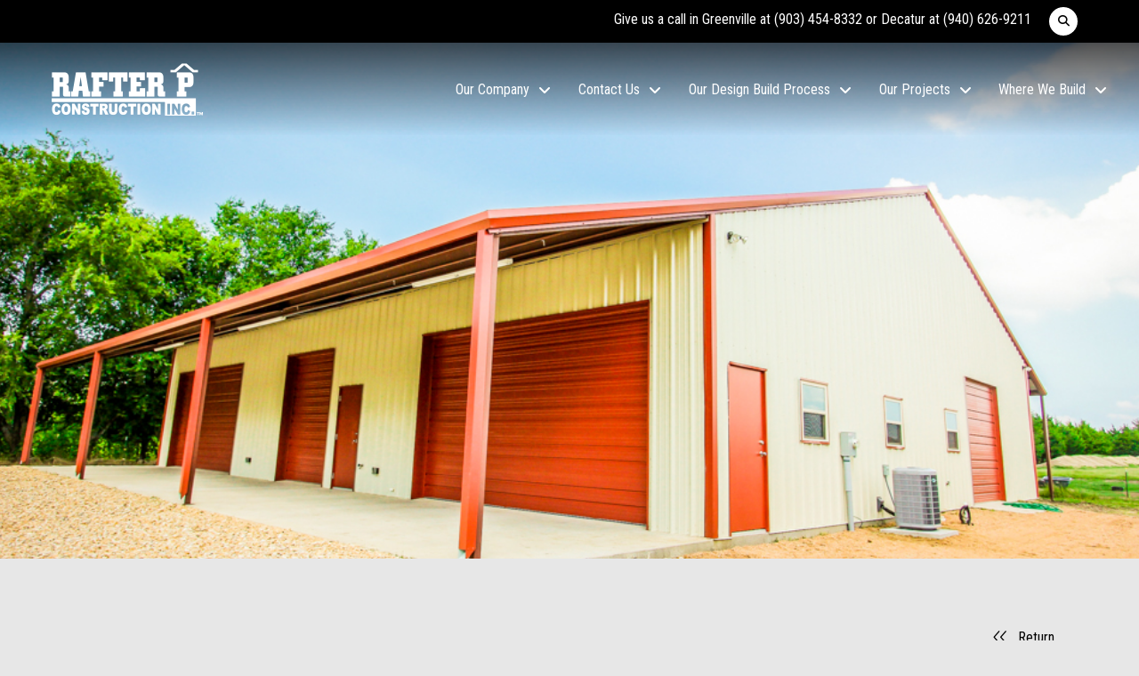

--- FILE ---
content_type: text/html; charset=UTF-8
request_url: https://rafterpconstruction.com/gallery/funny-farm-barn/
body_size: 26195
content:
<!DOCTYPE html>
<html class="no-js" lang="en-US">
<head>
<meta charset="UTF-8">
<meta name="viewport" content="width=device-width, initial-scale=1.0">
<link rel="pingback" href="https://rafterpconstruction.com/xmlrpc.php">
<meta name='robots' content='index, follow, max-image-preview:large, max-snippet:-1, max-video-preview:-1' />

	<!-- This site is optimized with the Yoast SEO plugin v26.7 - https://yoast.com/wordpress/plugins/seo/ -->
	<title>FUNNY FARM BARN - Rafter P Construction</title><link rel="preload" data-smush-preload as="image" href="https://rafterpconstruction.com/wp-content/uploads/2020/12/FUNNY-FARM-BARN-1.jpg" fetchpriority="high" />
	<link rel="canonical" href="https://rafterpconstruction.com/gallery/funny-farm-barn/" />
	<meta property="og:locale" content="en_US" />
	<meta property="og:type" content="article" />
	<meta property="og:title" content="FUNNY FARM BARN - Rafter P Construction" />
	<meta property="og:description" content="Check out this 60&#8217;x72&#8217;x14&#8242; Light Stone/Rustic Red horse barn with a 4:12 pitch and 30&#8242; peak has a 12&#8217;x72&#8217;x14&#8242; lean to with a 4:12 pitch on the front and a 8&#8217;x72&#8217;x14&#8242; lean to with a 4:12 pitch on the back. The barn also includes six 12&#8217;x12&#8242; horse stalls with 4&#8217;x8&#8242; dutch doors, a fly spray system, wash rack, tack room, ... Read More" />
	<meta property="og:url" content="https://rafterpconstruction.com/gallery/funny-farm-barn/" />
	<meta property="og:site_name" content="Rafter P Construction" />
	<meta property="article:publisher" content="https://www.facebook.com/RafterP" />
	<meta property="article:modified_time" content="2025-09-10T19:13:28+00:00" />
	<meta property="og:image" content="https://rafterpconstruction.com/wp-content/uploads/2020/12/FUNNY-FARM-BARN-1.jpg" />
	<meta property="og:image:width" content="1000" />
	<meta property="og:image:height" content="667" />
	<meta property="og:image:type" content="image/jpeg" />
	<meta name="twitter:card" content="summary_large_image" />
	<meta name="twitter:site" content="@rafterpconst" />
	<script type="application/ld+json" class="yoast-schema-graph">{"@context":"https://schema.org","@graph":[{"@type":"WebPage","@id":"https://rafterpconstruction.com/gallery/funny-farm-barn/","url":"https://rafterpconstruction.com/gallery/funny-farm-barn/","name":"FUNNY FARM BARN - Rafter P Construction","isPartOf":{"@id":"https://rafterpconstruction.com/#website"},"primaryImageOfPage":{"@id":"https://rafterpconstruction.com/gallery/funny-farm-barn/#primaryimage"},"image":{"@id":"https://rafterpconstruction.com/gallery/funny-farm-barn/#primaryimage"},"thumbnailUrl":"https://rafterpconstruction.com/wp-content/uploads/2020/12/FUNNY-FARM-BARN-1.jpg","datePublished":"2020-12-03T23:11:55+00:00","dateModified":"2025-09-10T19:13:28+00:00","breadcrumb":{"@id":"https://rafterpconstruction.com/gallery/funny-farm-barn/#breadcrumb"},"inLanguage":"en-US","potentialAction":[{"@type":"ReadAction","target":["https://rafterpconstruction.com/gallery/funny-farm-barn/"]}]},{"@type":"ImageObject","inLanguage":"en-US","@id":"https://rafterpconstruction.com/gallery/funny-farm-barn/#primaryimage","url":"https://rafterpconstruction.com/wp-content/uploads/2020/12/FUNNY-FARM-BARN-1.jpg","contentUrl":"https://rafterpconstruction.com/wp-content/uploads/2020/12/FUNNY-FARM-BARN-1.jpg","width":1000,"height":667},{"@type":"BreadcrumbList","@id":"https://rafterpconstruction.com/gallery/funny-farm-barn/#breadcrumb","itemListElement":[{"@type":"ListItem","position":1,"name":"Home","item":"https://rafterpconstruction.com/"},{"@type":"ListItem","position":2,"name":"Rafter P Gallery","item":"https://rafterpconstruction.com/gallery/"},{"@type":"ListItem","position":3,"name":"FUNNY FARM BARN"}]},{"@type":"WebSite","@id":"https://rafterpconstruction.com/#website","url":"https://rafterpconstruction.com/","name":"Rafter P Construction","description":"","publisher":{"@id":"https://rafterpconstruction.com/#organization"},"potentialAction":[{"@type":"SearchAction","target":{"@type":"EntryPoint","urlTemplate":"https://rafterpconstruction.com/?s={search_term_string}"},"query-input":{"@type":"PropertyValueSpecification","valueRequired":true,"valueName":"search_term_string"}}],"inLanguage":"en-US"},{"@type":"Organization","@id":"https://rafterpconstruction.com/#organization","name":"Rafter P Construction","url":"https://rafterpconstruction.com/","logo":{"@type":"ImageObject","inLanguage":"en-US","@id":"https://rafterpconstruction.com/#/schema/logo/image/","url":"https://rafterpconstruction.com/wp-content/uploads/2020/10/rafterplogo-wl-tm.png","contentUrl":"https://rafterpconstruction.com/wp-content/uploads/2020/10/rafterplogo-wl-tm.png","width":315,"height":115,"caption":"Rafter P Construction"},"image":{"@id":"https://rafterpconstruction.com/#/schema/logo/image/"},"sameAs":["https://www.facebook.com/RafterP","https://x.com/rafterpconst","https://www.instagram.com/rafterpconstruction/?hl=en","https://www.pinterest.com/search/pins/?q=rafter p construction&amp;amp;amp;amp;amp;amp;amp;amp;amp;amp;amp;amp;amp;amp;amp;amp;rs=typed&amp;amp;amp;amp;amp;amp;amp;amp;amp;amp;amp;amp;amp;amp;amp;amp;term_meta[0]=rafter|typed&amp;amp;amp;amp;amp;amp;amp;amp;amp;amp;amp;amp;amp;amp;amp;amp;term_meta[1]=p|typed&amp;amp;amp;amp;amp;amp;amp;amp;amp;amp;amp;amp;amp;amp;amp;amp;term_meta[2]=construction|typed","https://www.youtube.com/channel/UCxvCW1n8hC4yGloH5futrXg?view_as=subscriber"]}]}</script>
	<!-- / Yoast SEO plugin. -->


<meta property="og:site_name" content="Rafter P Construction"><meta property="og:title" content="FUNNY FARM BARN"><meta property="og:description" content="Check out this 60'x72'x14' Light Stone/Rustic Red horse barn with a 4:12 pitch and 30' peak has a 12'x72'x14' lean to with a 4:12 pitch on the front and a 8'x72'x14' lean to with a&hellip;"><meta property="og:image" content="https://rafterpconstruction.com/wp-content/uploads/2020/12/FUNNY-FARM-BARN-1.jpg"><meta property="og:url" content="https://rafterpconstruction.com/gallery/funny-farm-barn/"><meta property="og:type" content="article">		<style>
			.lazyload,
			.lazyloading {
				max-width: 100%;
			}
		</style>
		<style id='wp-img-auto-sizes-contain-inline-css' type='text/css'>
img:is([sizes=auto i],[sizes^="auto," i]){contain-intrinsic-size:3000px 1500px}
/*# sourceURL=wp-img-auto-sizes-contain-inline-css */
</style>
<style id='wp-block-library-inline-css' type='text/css'>
:root{--wp-block-synced-color:#7a00df;--wp-block-synced-color--rgb:122,0,223;--wp-bound-block-color:var(--wp-block-synced-color);--wp-editor-canvas-background:#ddd;--wp-admin-theme-color:#007cba;--wp-admin-theme-color--rgb:0,124,186;--wp-admin-theme-color-darker-10:#006ba1;--wp-admin-theme-color-darker-10--rgb:0,107,160.5;--wp-admin-theme-color-darker-20:#005a87;--wp-admin-theme-color-darker-20--rgb:0,90,135;--wp-admin-border-width-focus:2px}@media (min-resolution:192dpi){:root{--wp-admin-border-width-focus:1.5px}}.wp-element-button{cursor:pointer}:root .has-very-light-gray-background-color{background-color:#eee}:root .has-very-dark-gray-background-color{background-color:#313131}:root .has-very-light-gray-color{color:#eee}:root .has-very-dark-gray-color{color:#313131}:root .has-vivid-green-cyan-to-vivid-cyan-blue-gradient-background{background:linear-gradient(135deg,#00d084,#0693e3)}:root .has-purple-crush-gradient-background{background:linear-gradient(135deg,#34e2e4,#4721fb 50%,#ab1dfe)}:root .has-hazy-dawn-gradient-background{background:linear-gradient(135deg,#faaca8,#dad0ec)}:root .has-subdued-olive-gradient-background{background:linear-gradient(135deg,#fafae1,#67a671)}:root .has-atomic-cream-gradient-background{background:linear-gradient(135deg,#fdd79a,#004a59)}:root .has-nightshade-gradient-background{background:linear-gradient(135deg,#330968,#31cdcf)}:root .has-midnight-gradient-background{background:linear-gradient(135deg,#020381,#2874fc)}:root{--wp--preset--font-size--normal:16px;--wp--preset--font-size--huge:42px}.has-regular-font-size{font-size:1em}.has-larger-font-size{font-size:2.625em}.has-normal-font-size{font-size:var(--wp--preset--font-size--normal)}.has-huge-font-size{font-size:var(--wp--preset--font-size--huge)}.has-text-align-center{text-align:center}.has-text-align-left{text-align:left}.has-text-align-right{text-align:right}.has-fit-text{white-space:nowrap!important}#end-resizable-editor-section{display:none}.aligncenter{clear:both}.items-justified-left{justify-content:flex-start}.items-justified-center{justify-content:center}.items-justified-right{justify-content:flex-end}.items-justified-space-between{justify-content:space-between}.screen-reader-text{border:0;clip-path:inset(50%);height:1px;margin:-1px;overflow:hidden;padding:0;position:absolute;width:1px;word-wrap:normal!important}.screen-reader-text:focus{background-color:#ddd;clip-path:none;color:#444;display:block;font-size:1em;height:auto;left:5px;line-height:normal;padding:15px 23px 14px;text-decoration:none;top:5px;width:auto;z-index:100000}html :where(.has-border-color){border-style:solid}html :where([style*=border-top-color]){border-top-style:solid}html :where([style*=border-right-color]){border-right-style:solid}html :where([style*=border-bottom-color]){border-bottom-style:solid}html :where([style*=border-left-color]){border-left-style:solid}html :where([style*=border-width]){border-style:solid}html :where([style*=border-top-width]){border-top-style:solid}html :where([style*=border-right-width]){border-right-style:solid}html :where([style*=border-bottom-width]){border-bottom-style:solid}html :where([style*=border-left-width]){border-left-style:solid}html :where(img[class*=wp-image-]){height:auto;max-width:100%}:where(figure){margin:0 0 1em}html :where(.is-position-sticky){--wp-admin--admin-bar--position-offset:var(--wp-admin--admin-bar--height,0px)}@media screen and (max-width:600px){html :where(.is-position-sticky){--wp-admin--admin-bar--position-offset:0px}}

/*# sourceURL=wp-block-library-inline-css */
</style><style id='global-styles-inline-css' type='text/css'>
:root{--wp--preset--aspect-ratio--square: 1;--wp--preset--aspect-ratio--4-3: 4/3;--wp--preset--aspect-ratio--3-4: 3/4;--wp--preset--aspect-ratio--3-2: 3/2;--wp--preset--aspect-ratio--2-3: 2/3;--wp--preset--aspect-ratio--16-9: 16/9;--wp--preset--aspect-ratio--9-16: 9/16;--wp--preset--color--black: #000000;--wp--preset--color--cyan-bluish-gray: #abb8c3;--wp--preset--color--white: #ffffff;--wp--preset--color--pale-pink: #f78da7;--wp--preset--color--vivid-red: #cf2e2e;--wp--preset--color--luminous-vivid-orange: #ff6900;--wp--preset--color--luminous-vivid-amber: #fcb900;--wp--preset--color--light-green-cyan: #7bdcb5;--wp--preset--color--vivid-green-cyan: #00d084;--wp--preset--color--pale-cyan-blue: #8ed1fc;--wp--preset--color--vivid-cyan-blue: #0693e3;--wp--preset--color--vivid-purple: #9b51e0;--wp--preset--gradient--vivid-cyan-blue-to-vivid-purple: linear-gradient(135deg,rgb(6,147,227) 0%,rgb(155,81,224) 100%);--wp--preset--gradient--light-green-cyan-to-vivid-green-cyan: linear-gradient(135deg,rgb(122,220,180) 0%,rgb(0,208,130) 100%);--wp--preset--gradient--luminous-vivid-amber-to-luminous-vivid-orange: linear-gradient(135deg,rgb(252,185,0) 0%,rgb(255,105,0) 100%);--wp--preset--gradient--luminous-vivid-orange-to-vivid-red: linear-gradient(135deg,rgb(255,105,0) 0%,rgb(207,46,46) 100%);--wp--preset--gradient--very-light-gray-to-cyan-bluish-gray: linear-gradient(135deg,rgb(238,238,238) 0%,rgb(169,184,195) 100%);--wp--preset--gradient--cool-to-warm-spectrum: linear-gradient(135deg,rgb(74,234,220) 0%,rgb(151,120,209) 20%,rgb(207,42,186) 40%,rgb(238,44,130) 60%,rgb(251,105,98) 80%,rgb(254,248,76) 100%);--wp--preset--gradient--blush-light-purple: linear-gradient(135deg,rgb(255,206,236) 0%,rgb(152,150,240) 100%);--wp--preset--gradient--blush-bordeaux: linear-gradient(135deg,rgb(254,205,165) 0%,rgb(254,45,45) 50%,rgb(107,0,62) 100%);--wp--preset--gradient--luminous-dusk: linear-gradient(135deg,rgb(255,203,112) 0%,rgb(199,81,192) 50%,rgb(65,88,208) 100%);--wp--preset--gradient--pale-ocean: linear-gradient(135deg,rgb(255,245,203) 0%,rgb(182,227,212) 50%,rgb(51,167,181) 100%);--wp--preset--gradient--electric-grass: linear-gradient(135deg,rgb(202,248,128) 0%,rgb(113,206,126) 100%);--wp--preset--gradient--midnight: linear-gradient(135deg,rgb(2,3,129) 0%,rgb(40,116,252) 100%);--wp--preset--font-size--small: 13px;--wp--preset--font-size--medium: 20px;--wp--preset--font-size--large: 36px;--wp--preset--font-size--x-large: 42px;--wp--preset--spacing--20: 0.44rem;--wp--preset--spacing--30: 0.67rem;--wp--preset--spacing--40: 1rem;--wp--preset--spacing--50: 1.5rem;--wp--preset--spacing--60: 2.25rem;--wp--preset--spacing--70: 3.38rem;--wp--preset--spacing--80: 5.06rem;--wp--preset--shadow--natural: 6px 6px 9px rgba(0, 0, 0, 0.2);--wp--preset--shadow--deep: 12px 12px 50px rgba(0, 0, 0, 0.4);--wp--preset--shadow--sharp: 6px 6px 0px rgba(0, 0, 0, 0.2);--wp--preset--shadow--outlined: 6px 6px 0px -3px rgb(255, 255, 255), 6px 6px rgb(0, 0, 0);--wp--preset--shadow--crisp: 6px 6px 0px rgb(0, 0, 0);}:where(.is-layout-flex){gap: 0.5em;}:where(.is-layout-grid){gap: 0.5em;}body .is-layout-flex{display: flex;}.is-layout-flex{flex-wrap: wrap;align-items: center;}.is-layout-flex > :is(*, div){margin: 0;}body .is-layout-grid{display: grid;}.is-layout-grid > :is(*, div){margin: 0;}:where(.wp-block-columns.is-layout-flex){gap: 2em;}:where(.wp-block-columns.is-layout-grid){gap: 2em;}:where(.wp-block-post-template.is-layout-flex){gap: 1.25em;}:where(.wp-block-post-template.is-layout-grid){gap: 1.25em;}.has-black-color{color: var(--wp--preset--color--black) !important;}.has-cyan-bluish-gray-color{color: var(--wp--preset--color--cyan-bluish-gray) !important;}.has-white-color{color: var(--wp--preset--color--white) !important;}.has-pale-pink-color{color: var(--wp--preset--color--pale-pink) !important;}.has-vivid-red-color{color: var(--wp--preset--color--vivid-red) !important;}.has-luminous-vivid-orange-color{color: var(--wp--preset--color--luminous-vivid-orange) !important;}.has-luminous-vivid-amber-color{color: var(--wp--preset--color--luminous-vivid-amber) !important;}.has-light-green-cyan-color{color: var(--wp--preset--color--light-green-cyan) !important;}.has-vivid-green-cyan-color{color: var(--wp--preset--color--vivid-green-cyan) !important;}.has-pale-cyan-blue-color{color: var(--wp--preset--color--pale-cyan-blue) !important;}.has-vivid-cyan-blue-color{color: var(--wp--preset--color--vivid-cyan-blue) !important;}.has-vivid-purple-color{color: var(--wp--preset--color--vivid-purple) !important;}.has-black-background-color{background-color: var(--wp--preset--color--black) !important;}.has-cyan-bluish-gray-background-color{background-color: var(--wp--preset--color--cyan-bluish-gray) !important;}.has-white-background-color{background-color: var(--wp--preset--color--white) !important;}.has-pale-pink-background-color{background-color: var(--wp--preset--color--pale-pink) !important;}.has-vivid-red-background-color{background-color: var(--wp--preset--color--vivid-red) !important;}.has-luminous-vivid-orange-background-color{background-color: var(--wp--preset--color--luminous-vivid-orange) !important;}.has-luminous-vivid-amber-background-color{background-color: var(--wp--preset--color--luminous-vivid-amber) !important;}.has-light-green-cyan-background-color{background-color: var(--wp--preset--color--light-green-cyan) !important;}.has-vivid-green-cyan-background-color{background-color: var(--wp--preset--color--vivid-green-cyan) !important;}.has-pale-cyan-blue-background-color{background-color: var(--wp--preset--color--pale-cyan-blue) !important;}.has-vivid-cyan-blue-background-color{background-color: var(--wp--preset--color--vivid-cyan-blue) !important;}.has-vivid-purple-background-color{background-color: var(--wp--preset--color--vivid-purple) !important;}.has-black-border-color{border-color: var(--wp--preset--color--black) !important;}.has-cyan-bluish-gray-border-color{border-color: var(--wp--preset--color--cyan-bluish-gray) !important;}.has-white-border-color{border-color: var(--wp--preset--color--white) !important;}.has-pale-pink-border-color{border-color: var(--wp--preset--color--pale-pink) !important;}.has-vivid-red-border-color{border-color: var(--wp--preset--color--vivid-red) !important;}.has-luminous-vivid-orange-border-color{border-color: var(--wp--preset--color--luminous-vivid-orange) !important;}.has-luminous-vivid-amber-border-color{border-color: var(--wp--preset--color--luminous-vivid-amber) !important;}.has-light-green-cyan-border-color{border-color: var(--wp--preset--color--light-green-cyan) !important;}.has-vivid-green-cyan-border-color{border-color: var(--wp--preset--color--vivid-green-cyan) !important;}.has-pale-cyan-blue-border-color{border-color: var(--wp--preset--color--pale-cyan-blue) !important;}.has-vivid-cyan-blue-border-color{border-color: var(--wp--preset--color--vivid-cyan-blue) !important;}.has-vivid-purple-border-color{border-color: var(--wp--preset--color--vivid-purple) !important;}.has-vivid-cyan-blue-to-vivid-purple-gradient-background{background: var(--wp--preset--gradient--vivid-cyan-blue-to-vivid-purple) !important;}.has-light-green-cyan-to-vivid-green-cyan-gradient-background{background: var(--wp--preset--gradient--light-green-cyan-to-vivid-green-cyan) !important;}.has-luminous-vivid-amber-to-luminous-vivid-orange-gradient-background{background: var(--wp--preset--gradient--luminous-vivid-amber-to-luminous-vivid-orange) !important;}.has-luminous-vivid-orange-to-vivid-red-gradient-background{background: var(--wp--preset--gradient--luminous-vivid-orange-to-vivid-red) !important;}.has-very-light-gray-to-cyan-bluish-gray-gradient-background{background: var(--wp--preset--gradient--very-light-gray-to-cyan-bluish-gray) !important;}.has-cool-to-warm-spectrum-gradient-background{background: var(--wp--preset--gradient--cool-to-warm-spectrum) !important;}.has-blush-light-purple-gradient-background{background: var(--wp--preset--gradient--blush-light-purple) !important;}.has-blush-bordeaux-gradient-background{background: var(--wp--preset--gradient--blush-bordeaux) !important;}.has-luminous-dusk-gradient-background{background: var(--wp--preset--gradient--luminous-dusk) !important;}.has-pale-ocean-gradient-background{background: var(--wp--preset--gradient--pale-ocean) !important;}.has-electric-grass-gradient-background{background: var(--wp--preset--gradient--electric-grass) !important;}.has-midnight-gradient-background{background: var(--wp--preset--gradient--midnight) !important;}.has-small-font-size{font-size: var(--wp--preset--font-size--small) !important;}.has-medium-font-size{font-size: var(--wp--preset--font-size--medium) !important;}.has-large-font-size{font-size: var(--wp--preset--font-size--large) !important;}.has-x-large-font-size{font-size: var(--wp--preset--font-size--x-large) !important;}
/*# sourceURL=global-styles-inline-css */
</style>

<style id='classic-theme-styles-inline-css' type='text/css'>
/*! This file is auto-generated */
.wp-block-button__link{color:#fff;background-color:#32373c;border-radius:9999px;box-shadow:none;text-decoration:none;padding:calc(.667em + 2px) calc(1.333em + 2px);font-size:1.125em}.wp-block-file__button{background:#32373c;color:#fff;text-decoration:none}
/*# sourceURL=/wp-includes/css/classic-themes.min.css */
</style>
<link rel='stylesheet' id='cf7-builder-css' href='https://rafterpconstruction.com/wp-content/plugins/contact-form-7-builder-designer/frontend/css/cf7-builder.css?ver=6.9' type='text/css' media='all' />
<link rel='stylesheet' id='fontawesome-css' href='https://rafterpconstruction.com/wp-content/plugins/contact-form-7-builder-designer/font-awesome/css/font-awesome.min.css?ver=6.9' type='text/css' media='all' />
<link rel='stylesheet' id='rafter_p_county_map_styles-css' href='https://rafterpconstruction.com/wp-content/plugins/rafter-p-county-map/assets/css/rafter_p_map_styles.css?ver=1.5' type='text/css' media='all' />
<link rel='stylesheet' id='design_center_notify_style-css' href='https://rafterpconstruction.com/wp-content/plugins/rafter-p-customer-design-center/libraries/minimal-notify/lib/noty.css?ver=1.5' type='text/css' media='all' />
<link rel='stylesheet' id='design_center_notify_style_theme-css' href='https://rafterpconstruction.com/wp-content/plugins/rafter-p-customer-design-center/libraries/minimal-notify/lib/themes/sunset.css?ver=1.5' type='text/css' media='all' />
<link rel='stylesheet' id='design_center_confirm_style-css' href='https://rafterpconstruction.com/wp-content/plugins/rafter-p-customer-design-center/libraries/confirm/css/jquery-confirm.css?ver=1.5' type='text/css' media='all' />
<link rel='stylesheet' id='rafter_p_customer_design_center_styles-css' href='https://rafterpconstruction.com/wp-content/plugins/rafter-p-customer-design-center/assets/css/style.css?ver=1.5' type='text/css' media='all' />
<link rel='stylesheet' id='rafter-p-fee-styles-css' href='https://rafterpconstruction.com/wp-content/plugins/rafter-p-extended-filter/app/assets/styles.css?ver=6.9' type='text/css' media='all' />
<link rel='stylesheet' id='rafter_p_floorplan_styles-css' href='https://rafterpconstruction.com/wp-content/plugins/rafter-p-floorplans/assets/css/styles.css?ver=1.3' type='text/css' media='all' />
<link rel='stylesheet' id='fancy_box_rafter_p_style-css' href='https://rafterpconstruction.com/wp-content/plugins/rafter-p-galleries/libraries/fancybox-master/dist/jquery.fancybox.min.css?ver=6.9' type='text/css' media='all' />
<link rel='stylesheet' id='fancy_box_rafter_p_extras-css' href='https://rafterpconstruction.com/wp-content/plugins/rafter-p-galleries/libraries/fancybox-master/src/css/minified-folder.css?ver=6.9' type='text/css' media='all' />
<link rel='stylesheet' id='rafter_p_gallery_style-css' href='https://rafterpconstruction.com/wp-content/plugins/rafter-p-galleries/assets/css/styles.css?ver=6.9' type='text/css' media='all' />
<link rel='stylesheet' id='cmplz-general-css' href='https://rafterpconstruction.com/wp-content/plugins/complianz-gdpr/assets/css/cookieblocker.min.css?ver=1766003180' type='text/css' media='all' />
<link rel='stylesheet' id='x-stack-css' href='https://rafterpconstruction.com/wp-content/themes/pro/framework/dist/css/site/stacks/integrity-light.css?ver=6.7.10' type='text/css' media='all' />
<link rel='stylesheet' id='x-child-css' href='https://rafterpconstruction.com/wp-content/themes/pro-child/style.css?ver=6.7.10' type='text/css' media='all' />
<style id='cs-inline-css' type='text/css'>
@media (min-width:1200px){.x-hide-xl{display:none !important;}}@media (min-width:979px) and (max-width:1199px){.x-hide-lg{display:none !important;}}@media (min-width:767px) and (max-width:978px){.x-hide-md{display:none !important;}}@media (min-width:480px) and (max-width:766px){.x-hide-sm{display:none !important;}}@media (max-width:479px){.x-hide-xs{display:none !important;}} a,h1 a:hover,h2 a:hover,h3 a:hover,h4 a:hover,h5 a:hover,h6 a:hover,.x-breadcrumb-wrap a:hover,.widget ul li a:hover,.widget ol li a:hover,.widget.widget_text ul li a,.widget.widget_text ol li a,.widget_nav_menu .current-menu-item > a,.x-accordion-heading .x-accordion-toggle:hover,.x-comment-author a:hover,.x-comment-time:hover,.x-recent-posts a:hover .h-recent-posts{color:rgb(164,166,156);}a:hover,.widget.widget_text ul li a:hover,.widget.widget_text ol li a:hover,.x-twitter-widget ul li a:hover{color:rgb(164,166,156);}.rev_slider_wrapper,a.x-img-thumbnail:hover,.x-slider-container.below,.page-template-template-blank-3-php .x-slider-container.above,.page-template-template-blank-6-php .x-slider-container.above{border-color:rgb(164,166,156);}.entry-thumb:before,.x-pagination span.current,.woocommerce-pagination span[aria-current],.flex-direction-nav a,.flex-control-nav a:hover,.flex-control-nav a.flex-active,.mejs-time-current,.x-dropcap,.x-skill-bar .bar,.x-pricing-column.featured h2,.h-comments-title small,.x-entry-share .x-share:hover,.x-highlight,.x-recent-posts .x-recent-posts-img:after{background-color:rgb(164,166,156);}.x-nav-tabs > .active > a,.x-nav-tabs > .active > a:hover{box-shadow:inset 0 3px 0 0 rgb(164,166,156);}.x-main{width:calc(72% - 2.463055%);}.x-sidebar{width:calc(100% - 2.463055% - 72%);}.x-comment-author,.x-comment-time,.comment-form-author label,.comment-form-email label,.comment-form-url label,.comment-form-rating label,.comment-form-comment label,.widget_calendar #wp-calendar caption,.widget.widget_rss li .rsswidget{font-family:"Anton",sans-serif;font-weight:400;}.p-landmark-sub,.p-meta,input,button,select,textarea{font-family:"Roboto Condensed",sans-serif;}.widget ul li a,.widget ol li a,.x-comment-time{color:rgb(0,0,0);}.widget_text ol li a,.widget_text ul li a{color:rgb(164,166,156);}.widget_text ol li a:hover,.widget_text ul li a:hover{color:rgb(164,166,156);}.comment-form-author label,.comment-form-email label,.comment-form-url label,.comment-form-rating label,.comment-form-comment label,.widget_calendar #wp-calendar th,.p-landmark-sub strong,.widget_tag_cloud .tagcloud a:hover,.widget_tag_cloud .tagcloud a:active,.entry-footer a:hover,.entry-footer a:active,.x-breadcrumbs .current,.x-comment-author,.x-comment-author a{color:#272727;}.widget_calendar #wp-calendar th{border-color:#272727;}.h-feature-headline span i{background-color:#272727;}@media (max-width:978.98px){}html{font-size:18px;}@media (min-width:479px){html{font-size:18px;}}@media (min-width:766px){html{font-size:16px;}}@media (min-width:978px){html{font-size:16px;}}@media (min-width:1199px){html{font-size:16px;}}body{font-style:normal;font-weight:400;color:rgb(0,0,0);background-color:rgb(231,231,231);}.w-b{font-weight:400 !important;}h1,h2,h3,h4,h5,h6,.h1,.h2,.h3,.h4,.h5,.h6,.x-text-headline{font-family:"Anton",sans-serif;font-style:normal;font-weight:400;}h1,.h1{letter-spacing:-0.035em;}h2,.h2{letter-spacing:-0.035em;}h3,.h3{letter-spacing:-0.035em;}h4,.h4{letter-spacing:-0.035em;}h5,.h5{letter-spacing:-0.035em;}h6,.h6{letter-spacing:-0.035em;}.w-h{font-weight:400 !important;}.x-container.width{width:88%;}.x-container.max{max-width:1200px;}.x-bar-content.x-container.width{flex-basis:88%;}.x-main.full{float:none;clear:both;display:block;width:auto;}@media (max-width:978.98px){.x-main.full,.x-main.left,.x-main.right,.x-sidebar.left,.x-sidebar.right{float:none;display:block;width:auto !important;}}.entry-header,.entry-content{font-size:1rem;}body,input,button,select,textarea{font-family:"Roboto Condensed",sans-serif;}h1,h2,h3,h4,h5,h6,.h1,.h2,.h3,.h4,.h5,.h6,h1 a,h2 a,h3 a,h4 a,h5 a,h6 a,.h1 a,.h2 a,.h3 a,.h4 a,.h5 a,.h6 a,blockquote{color:#272727;}.cfc-h-tx{color:#272727 !important;}.cfc-h-bd{border-color:#272727 !important;}.cfc-h-bg{background-color:#272727 !important;}.cfc-b-tx{color:rgb(0,0,0) !important;}.cfc-b-bd{border-color:rgb(0,0,0) !important;}.cfc-b-bg{background-color:rgb(0,0,0) !important;}.x-btn,.button,[type="submit"]{color:rgb(68,68,68);border-color:rgb(68,68,68);background-color:transparent;text-shadow:0 0.075em 0.075em rgba(0,0,0,0.5);padding:0.579em 1.105em 0.842em;font-size:19px;}.x-btn:hover,.button:hover,[type="submit"]:hover{color:rgb(255,255,255);border-color:rgb(68,68,68);background-color:rgb(68,68,68);text-shadow:0 0.075em 0.075em rgba(0,0,0,0.5);}.x-btn.x-btn-real,.x-btn.x-btn-real:hover{margin-bottom:0.25em;text-shadow:0 0.075em 0.075em rgba(0,0,0,0.65);}.x-btn.x-btn-real{box-shadow:0 0.25em 0 0 #a71000,0 4px 9px rgba(0,0,0,0.75);}.x-btn.x-btn-real:hover{box-shadow:0 0.25em 0 0 #a71000,0 4px 9px rgba(0,0,0,0.75);}.x-btn.x-btn-flat,.x-btn.x-btn-flat:hover{margin-bottom:0;text-shadow:0 0.075em 0.075em rgba(0,0,0,0.65);box-shadow:none;}.x-btn.x-btn-transparent,.x-btn.x-btn-transparent:hover{margin-bottom:0;border-width:3px;text-shadow:none;text-transform:uppercase;background-color:transparent;box-shadow:none;}.bg .mejs-container,.x-video .mejs-container{position:unset !important;} @font-face{font-family:'FontAwesomePro';font-style:normal;font-weight:900;font-display:block;src:url('https://rafterpconstruction.com/wp-content/themes/pro/cornerstone/assets/fonts/fa-solid-900.woff2?ver=6.7.2') format('woff2'),url('https://rafterpconstruction.com/wp-content/themes/pro/cornerstone/assets/fonts/fa-solid-900.ttf?ver=6.7.2') format('truetype');}[data-x-fa-pro-icon]{font-family:"FontAwesomePro" !important;}[data-x-fa-pro-icon]:before{content:attr(data-x-fa-pro-icon);}[data-x-icon],[data-x-icon-o],[data-x-icon-l],[data-x-icon-s],[data-x-icon-b],[data-x-icon-sr],[data-x-icon-ss],[data-x-icon-sl],[data-x-fa-pro-icon],[class*="cs-fa-"]{display:inline-flex;font-style:normal;font-weight:400;text-decoration:inherit;text-rendering:auto;-webkit-font-smoothing:antialiased;-moz-osx-font-smoothing:grayscale;}[data-x-icon].left,[data-x-icon-o].left,[data-x-icon-l].left,[data-x-icon-s].left,[data-x-icon-b].left,[data-x-icon-sr].left,[data-x-icon-ss].left,[data-x-icon-sl].left,[data-x-fa-pro-icon].left,[class*="cs-fa-"].left{margin-right:0.5em;}[data-x-icon].right,[data-x-icon-o].right,[data-x-icon-l].right,[data-x-icon-s].right,[data-x-icon-b].right,[data-x-icon-sr].right,[data-x-icon-ss].right,[data-x-icon-sl].right,[data-x-fa-pro-icon].right,[class*="cs-fa-"].right{margin-left:0.5em;}[data-x-icon]:before,[data-x-icon-o]:before,[data-x-icon-l]:before,[data-x-icon-s]:before,[data-x-icon-b]:before,[data-x-icon-sr]:before,[data-x-icon-ss]:before,[data-x-icon-sl]:before,[data-x-fa-pro-icon]:before,[class*="cs-fa-"]:before{line-height:1;}@font-face{font-family:'FontAwesome';font-style:normal;font-weight:900;font-display:block;src:url('https://rafterpconstruction.com/wp-content/themes/pro/cornerstone/assets/fonts/fa-solid-900.woff2?ver=6.7.2') format('woff2'),url('https://rafterpconstruction.com/wp-content/themes/pro/cornerstone/assets/fonts/fa-solid-900.ttf?ver=6.7.2') format('truetype');}[data-x-icon],[data-x-icon-s],[data-x-icon][class*="cs-fa-"]{font-family:"FontAwesome" !important;font-weight:900;}[data-x-icon]:before,[data-x-icon][class*="cs-fa-"]:before{content:attr(data-x-icon);}[data-x-icon-s]:before{content:attr(data-x-icon-s);}@font-face{font-family:'FontAwesomeRegular';font-style:normal;font-weight:400;font-display:block;src:url('https://rafterpconstruction.com/wp-content/themes/pro/cornerstone/assets/fonts/fa-regular-400.woff2?ver=6.7.2') format('woff2'),url('https://rafterpconstruction.com/wp-content/themes/pro/cornerstone/assets/fonts/fa-regular-400.ttf?ver=6.7.2') format('truetype');}@font-face{font-family:'FontAwesomePro';font-style:normal;font-weight:400;font-display:block;src:url('https://rafterpconstruction.com/wp-content/themes/pro/cornerstone/assets/fonts/fa-regular-400.woff2?ver=6.7.2') format('woff2'),url('https://rafterpconstruction.com/wp-content/themes/pro/cornerstone/assets/fonts/fa-regular-400.ttf?ver=6.7.2') format('truetype');}[data-x-icon-o]{font-family:"FontAwesomeRegular" !important;}[data-x-icon-o]:before{content:attr(data-x-icon-o);}@font-face{font-family:'FontAwesomeLight';font-style:normal;font-weight:300;font-display:block;src:url('https://rafterpconstruction.com/wp-content/themes/pro/cornerstone/assets/fonts/fa-light-300.woff2?ver=6.7.2') format('woff2'),url('https://rafterpconstruction.com/wp-content/themes/pro/cornerstone/assets/fonts/fa-light-300.ttf?ver=6.7.2') format('truetype');}@font-face{font-family:'FontAwesomePro';font-style:normal;font-weight:300;font-display:block;src:url('https://rafterpconstruction.com/wp-content/themes/pro/cornerstone/assets/fonts/fa-light-300.woff2?ver=6.7.2') format('woff2'),url('https://rafterpconstruction.com/wp-content/themes/pro/cornerstone/assets/fonts/fa-light-300.ttf?ver=6.7.2') format('truetype');}[data-x-icon-l]{font-family:"FontAwesomeLight" !important;font-weight:300;}[data-x-icon-l]:before{content:attr(data-x-icon-l);}@font-face{font-family:'FontAwesomeBrands';font-style:normal;font-weight:normal;font-display:block;src:url('https://rafterpconstruction.com/wp-content/themes/pro/cornerstone/assets/fonts/fa-brands-400.woff2?ver=6.7.2') format('woff2'),url('https://rafterpconstruction.com/wp-content/themes/pro/cornerstone/assets/fonts/fa-brands-400.ttf?ver=6.7.2') format('truetype');}[data-x-icon-b]{font-family:"FontAwesomeBrands" !important;}[data-x-icon-b]:before{content:attr(data-x-icon-b);}.widget.widget_rss li .rsswidget:before{content:"\f35d";padding-right:0.4em;font-family:"FontAwesome";} .m964-0.x-section{margin-top:-125px;padding-top:45px;padding-bottom:45px;z-index:1;}.m964-0 > .x-bg > .x-bg-layer-lower-image {background-image:var(--tco-dc964-0);background-repeat:no-repeat;background-position:var(--tco-dc964-1);background-size:cover;background-attachment:inherit;}.m964-1.x-section{margin-right:0px;margin-bottom:0px;margin-left:0px;border-top-width:0;border-right-width:0;border-bottom-width:0;border-left-width:0;padding-right:0px;padding-left:0px;}.m964-2.x-section{margin-top:0px;padding-top:65px;padding-bottom:65px;z-index:auto;}.m964-3.x-row{z-index:auto;margin-right:auto;margin-left:auto;border-top-width:0;border-right-width:0;border-bottom-width:0;border-left-width:0;padding-top:1px;padding-right:1px;padding-bottom:1px;padding-left:1px;font-size:1em;}.m964-3 > .x-row-inner{flex-direction:row;justify-content:flex-start;align-items:stretch;align-content:stretch;}.m964-5 > .x-row-inner{margin-top:calc(((1rem / 2) + 1px) * -1);margin-right:calc(((1rem / 2) + 1px) * -1);margin-bottom:calc(((1rem / 2) + 1px) * -1);margin-left:calc(((1rem / 2) + 1px) * -1);}.m964-5 > .x-row-inner > *{margin-top:calc(1rem / 2);margin-bottom:calc(1rem / 2);margin-right:calc(1rem / 2);margin-left:calc(1rem / 2);}.m964-6 > .x-row-inner{margin-top:calc(((20px / 2) + 1px) * -1);margin-right:calc(((20px / 2) + 1px) * -1);margin-bottom:calc(((20px / 2) + 1px) * -1);margin-left:calc(((20px / 2) + 1px) * -1);}.m964-6 > .x-row-inner > *{margin-top:calc(20px / 2);margin-bottom:calc(20px / 2);margin-right:calc(20px / 2);margin-left:calc(20px / 2);}.m964-7 > .x-row-inner{margin-top:calc(((0px / 2) + 1px) * -1);margin-right:calc(((0px / 2) + 1px) * -1);margin-bottom:calc(((0px / 2) + 1px) * -1);margin-left:calc(((0px / 2) + 1px) * -1);}.m964-8.x-row{margin-top:25px;}.m964-8 > .x-row-inner > *{flex-grow:1;}.m964-9.x-row{margin-bottom:0px;}.m964-a.x-row{margin-top:45px;}.m964-b.x-row{margin-top:35px;}.m964-c{--gap:1rem;}.m964-c > .x-row-inner > *:nth-child(1n - 0) {flex-basis:calc(100% - clamp(0px,var(--gap),9999px));}.m964-d{--gap:20px;}.m964-e > .x-row-inner > *:nth-child(1n - 0) {flex-basis:calc(100% - clamp(0px,var(--gap),9999px));}.m964-f > .x-row-inner > *:nth-child(1n - 0) {flex-basis:calc(100% - clamp(0px,var(--gap),9999px));}.m964-g{--gap:0px;}.m964-g > .x-row-inner > *:nth-child(2n - 0) {flex-basis:calc(33.33% - clamp(0px,var(--gap),9999px));}.m964-g > .x-row-inner > *:nth-child(2n - 1) {flex-basis:calc(66.66% - clamp(0px,var(--gap),9999px));}.m964-h > .x-row-inner > *:nth-child(3n - 0) {flex-basis:calc(33.33% - clamp(0px,var(--gap),9999px));}.m964-h > .x-row-inner > *:nth-child(3n - 1) {flex-basis:calc(33.33% - clamp(0px,var(--gap),9999px));}.m964-h > .x-row-inner > *:nth-child(3n - 2) {flex-basis:calc(33.33% - clamp(0px,var(--gap),9999px));}.m964-i > .x-row-inner > *:nth-child(2n - 0) {flex-basis:calc(50% - clamp(0px,var(--gap),9999px));}.m964-i > .x-row-inner > *:nth-child(2n - 1) {flex-basis:calc(50% - clamp(0px,var(--gap),9999px));}.m964-j > .x-row-inner > *:nth-child(2n - 0) {flex-basis:calc(50% - clamp(0px,var(--gap),9999px));}.m964-j > .x-row-inner > *:nth-child(2n - 1) {flex-basis:calc(50% - clamp(0px,var(--gap),9999px));}.m964-k > .x-row-inner > *:nth-child(3n - 0) {flex-basis:calc(33.33% - clamp(0px,var(--gap),9999px));}.m964-k > .x-row-inner > *:nth-child(3n - 1) {flex-basis:calc(33.33% - clamp(0px,var(--gap),9999px));}.m964-k > .x-row-inner > *:nth-child(3n - 2) {flex-basis:calc(33.33% - clamp(0px,var(--gap),9999px));}.m964-l.x-col{z-index:1;border-top-width:0;border-right-width:0;border-bottom-width:0;border-left-width:0;font-size:1em;}.m964-m.x-col{text-align:right;}.m964-n.x-col{min-height:250px;}.m964-o > .x-bg > .x-bg-layer-lower-image {background-image:var(--tco-dc964-8);}.m964-p > .x-bg > .x-bg-layer-lower-image {background-repeat:no-repeat;background-position:center;background-size:cover;background-attachment:inherit;}.m964-q > .x-bg > .x-bg-layer-lower-image {background-image:var(--tco-dc964-9);}.m964-r > .x-bg > .x-bg-layer-lower-image {background-image:var(--tco-dc964-a);}.m964-s.x-col{display:flex;flex-direction:column;justify-content:flex-start;align-items:center;flex-wrap:wrap;align-content:center;background-color:rgba(164,166,156,0.35);}.m964-t.x-col{height:250px;}.m964-u.x-col{box-shadow:none;}.m964-u > .x-bg > .x-bg-layer-lower-img img {object-fit:cover;object-position:center;}.m964-v.x-col:hover,.m964-v.x-col[class*="active"],[data-x-effect-provider*="colors"]:hover .m964-v.x-col{box-shadow:0em 0.15em 0.35em 0em rgba(37,38,38,0.2);}.m964-w.x-col:hover,.m964-w.x-col[class*="active"],[data-x-effect-provider*="colors"]:hover .m964-w.x-col{box-shadow:0px 0.15em 0.35em 0px rgba(37,38,38,0.2);}.m964-x.x-col:hover,.m964-x.x-col[class*="active"],[data-x-effect-provider*="colors"]:hover .m964-x.x-col{box-shadow:0px .15em .35em 0px rgba(37,38,38,0.2);}.m964-y.x-anchor {border-top-width:0;border-right-width:0;border-bottom-width:0;border-left-width:0;}.m964-y.x-anchor .x-anchor-text {margin-top:5px;margin-right:5px;margin-bottom:5px;margin-left:5px;}.m964-y.x-anchor .x-anchor-text-primary {font-size:1em;font-weight:inherit;color:rgba(0,0,0,1);}.m964-y.x-anchor:hover .x-anchor-text-primary,.m964-y.x-anchor[class*="active"] .x-anchor-text-primary,[data-x-effect-provider*="colors"]:hover .m964-y.x-anchor .x-anchor-text-primary {color:rgba(0,0,0,0.5);}.m964-y.x-anchor .x-graphic {margin-top:5px;margin-right:5px;margin-bottom:5px;margin-left:5px;}.m964-y.x-anchor .x-graphic-icon {font-size:1.25em;width:auto;color:rgba(0,0,0,1);border-top-width:0;border-right-width:0;border-bottom-width:0;border-left-width:0;}.m964-y.x-anchor:hover .x-graphic-icon,.m964-y.x-anchor[class*="active"] .x-graphic-icon,[data-x-effect-provider*="colors"]:hover .m964-y.x-anchor .x-graphic-icon {color:rgba(0,0,0,0.5);}.m964-z.x-anchor {font-size:1em;}.m964-z.x-anchor .x-anchor-content {display:flex;flex-direction:row;justify-content:center;align-items:center;padding-top:0.575em;padding-right:0.85em;padding-bottom:0.575em;padding-left:0.85em;}.m964-z.x-anchor .x-anchor-text-primary {font-family:inherit;font-style:normal;line-height:1;}.m964-10.x-anchor {width:100%;margin-top:2em;margin-right:0em;margin-bottom:0em;margin-left:0em;border-top-width:2px;border-right-width:2px;border-bottom-width:2px;border-left-width:2px;border-top-style:solid;border-right-style:solid;border-bottom-style:solid;border-left-style:solid;border-top-color:rgb(255,255,255);border-right-color:rgb(255,255,255);border-bottom-color:rgb(255,255,255);border-left-color:rgb(255,255,255);background-color:transparent;}.m964-10.x-anchor:hover,.m964-10.x-anchor[class*="active"],[data-x-effect-provider*="colors"]:hover .m964-10.x-anchor {background-color:rgb(255,255,255);}.m964-10.x-anchor .x-anchor-text {margin-top:2px;margin-right:2px;margin-bottom:2px;margin-left:2px;}.m964-10.x-anchor .x-anchor-text-primary {font-size:0.8em;font-weight:700;text-transform:uppercase;color:rgb(255,255,255);}.m964-10.x-anchor:hover .x-anchor-text-primary,.m964-10.x-anchor[class*="active"] .x-anchor-text-primary,[data-x-effect-provider*="colors"]:hover .m964-10.x-anchor .x-anchor-text-primary {color:rgb(37,38,38);}.m964-11.x-anchor {max-width:var(--tco-dc964-4);}.m964-12.x-anchor {max-width:var(--tco-dc964-7);}.m964-13.x-text{border-top-width:0;border-right-width:0;border-bottom-width:0;border-left-width:0;font-size:1em;}.m964-13.x-text .x-text-content-text-primary{font-style:normal;}.m964-14.x-text{padding-top:1em;padding-right:1em;padding-bottom:1em;padding-left:1em;background-color:rgb(0,0,0);}.m964-14.x-text .x-text-content-text-primary{font-family:"Anton",sans-serif;font-size:2.5em;font-weight:400;line-height:1.2;letter-spacing:0.025em;margin-right:calc(0.025em * -1);text-align:center;text-transform:uppercase;color:rgb(255,255,255);}.m964-15.x-text .x-text-content-text{margin-top:-5px;margin-right:0px;margin-bottom:0px;margin-left:0px;}.m964-15.x-text .x-text-content-text-primary{font-family:inherit;font-size:1.4em;font-weight:700;line-height:1;letter-spacing:0em;text-transform:none;color:rgb(53,64,58);}.m964-16{flex-grow:0;flex-shrink:1;flex-basis:auto;font-size:1em;aspect-ratio:auto;}.m964-17{border-top-width:0;border-right-width:0;border-bottom-width:0;border-left-width:0;}.m964-18{padding-top:2em;padding-right:2em;padding-bottom:2em;padding-left:2em;background-color:#444;}.m964-19{display:flex;flex-wrap:wrap;}.m964-1a{flex-direction:row;justify-content:center;align-items:flex-start;align-content:flex-start;}.m964-1c{width:300px;}.m964-1d{flex-direction:column;justify-content:flex-start;align-items:center;align-content:center;width:100%;border-top-width:0px;border-right-width:0px;border-bottom-width:2px;border-left-width:0px;border-top-style:solid;border-right-style:solid;border-bottom-style:solid;border-left-style:solid;border-top-color:transparent;border-right-color:transparent;border-bottom-color:rgb(255,255,255);border-left-color:transparent;padding-top:.5em;padding-right:1em;padding-bottom:1em;padding-left:1em;background-color:rgb(191,191,184);}.m964-1d:hover,.m964-1d[class*="active"],[data-x-effect-provider*="colors"]:hover .m964-1d{border-top-color:undefined;border-right-color:undefined;border-bottom-color:undefined;border-left-color:undefined;}.m964-1e{border-top-width:0;border-right-width:0;border-bottom-width:0;border-left-width:0;font-size:1.5em;color:rgba(0,0,0,1);}.m964-1f.x-counter{width:100%;margin-top:0.5em;margin-right:0.5em;margin-bottom:0.5em;margin-left:0.5em;font-size:3em;}.m964-1f .x-counter-number-wrap{font-family:inherit;font-size:1em;font-style:normal;font-weight:inherit;line-height:1;color:rgba(0,0,0,1);}@media screen and (max-width:978px){.m964-g > .x-row-inner > *:nth-child(1n - 0) {flex-basis:calc(100% - clamp(0px,var(--gap),9999px));}.m964-i > .x-row-inner > *:nth-child(2n - 0) {flex-basis:calc(50% - clamp(0px,var(--gap),9999px));}.m964-i > .x-row-inner > *:nth-child(2n - 1) {flex-basis:calc(50% - clamp(0px,var(--gap),9999px));}.m964-k > .x-row-inner > *:nth-child(2n - 0) {flex-basis:calc(50% - clamp(0px,var(--gap),9999px));}.m964-k > .x-row-inner > *:nth-child(2n - 1) {flex-basis:calc(50% - clamp(0px,var(--gap),9999px));}}@media screen and (min-width:767px) and (max-width:978px){.m964-1a{justify-content:space-between;}}@media screen and (max-width:766px){.m964-g > .x-row-inner > *:nth-child(1n - 0) {flex-basis:calc(100% - clamp(0px,var(--gap),9999px));}.m964-h > .x-row-inner > *:nth-child(2n - 0) {flex-basis:calc(50% - clamp(0px,var(--gap),9999px));}.m964-h > .x-row-inner > *:nth-child(2n - 1) {flex-basis:calc(50% - clamp(0px,var(--gap),9999px));}.m964-i > .x-row-inner > *:nth-child(1n - 0) {flex-basis:calc(100% - clamp(0px,var(--gap),9999px));}.m964-j > .x-row-inner > *:nth-child(1n - 0) {flex-basis:calc(100% - clamp(0px,var(--gap),9999px));}.m964-k > .x-row-inner > *:nth-child(1n - 0) {flex-basis:calc(100% - clamp(0px,var(--gap),9999px));}.m964-1a{justify-content:center;}}@media screen and (min-width:1200px){.m964-i > .x-row-inner > *:nth-child(2n - 0) {flex-basis:calc(50% - clamp(0px,var(--gap),9999px));}.m964-i > .x-row-inner > *:nth-child(2n - 1) {flex-basis:calc(50% - clamp(0px,var(--gap),9999px));}.m964-k > .x-row-inner > *:nth-child(3n - 0) {flex-basis:calc(33.33% - clamp(0px,var(--gap),9999px));}.m964-k > .x-row-inner > *:nth-child(3n - 1) {flex-basis:calc(33.33% - clamp(0px,var(--gap),9999px));}.m964-k > .x-row-inner > *:nth-child(3n - 2) {flex-basis:calc(33.33% - clamp(0px,var(--gap),9999px));}.m964-1a{justify-content:space-between;}}@media screen and (max-width:479px){.m964-g > .x-row-inner > *:nth-child(1n - 0) {flex-basis:calc(100% - clamp(0px,var(--gap),9999px));}.m964-h > .x-row-inner > *:nth-child(1n - 0) {flex-basis:calc(100% - clamp(0px,var(--gap),9999px));}.m964-j > .x-row-inner > *:nth-child(1n - 0) {flex-basis:calc(100% - clamp(0px,var(--gap),9999px));}.m964-14.x-text .x-text-content-text-primary{font-size:2em;}.m964-18{padding-top:1em;padding-right:1em;padding-bottom:1em;padding-left:1em;}}.e11884-e1 {min-height:600px} .m32-0.x-bar{height:auto;border-top-width:0;border-right-width:0;border-bottom-width:0;border-left-width:0;font-size:1em;z-index:9999;}.m32-0 .x-bar-content{display:flex;flex-direction:column;justify-content:center;align-items:flex-start;flex-grow:0;flex-shrink:1;flex-basis:100%;height:auto;}.m32-0.x-bar-outer-spacers:after,.m32-0.x-bar-outer-spacers:before{flex-basis:0px;width:0px!important;height:0px;}.m32-0.x-bar-space{font-size:1em;height:auto;}.m32-1.x-bar-container{display:flex;flex-direction:column;justify-content:center;align-items:center;flex-grow:0;flex-shrink:1;flex-basis:auto;width:100%;border-top-width:0;border-right-width:0;border-bottom-width:0;border-left-width:0;padding-top:0px;padding-right:20px;padding-bottom:0px;padding-left:20px;font-size:1em;z-index:auto;}.m32-2.x-bar-container{background-color:rgb(0,0,0);}.m32-4.x-row{z-index:auto;width:100%;margin-right:auto;margin-left:auto;border-top-width:0;border-right-width:0;border-bottom-width:0;border-left-width:0;padding-top:.5em;padding-right:0em;padding-bottom:.5em;padding-left:0em;font-size:1em;}.m32-4 > .x-row-inner{flex-direction:row;justify-content:flex-start;margin-top:calc((20px / 2) * -1);margin-right:calc((20px / 2) * -1);margin-bottom:calc((20px / 2) * -1);margin-left:calc((20px / 2) * -1);}.m32-4 > .x-row-inner > *{margin-top:calc(20px / 2);margin-bottom:calc(20px / 2);margin-right:calc(20px / 2);margin-left:calc(20px / 2);}.m32-5 > .x-row-inner{align-items:stretch;align-content:stretch;}.m32-6 > .x-row-inner{align-items:center;align-content:center;}.m32-7{--gap:20px;}.m32-8 > .x-row-inner > *:nth-child(2n - 0) {flex-basis:calc(10.82% - clamp(0px,var(--gap),9999px));}.m32-8 > .x-row-inner > *:nth-child(2n - 1) {flex-basis:calc(89.18% - clamp(0px,var(--gap),9999px));}.m32-9 > .x-row-inner > *:nth-child(2n - 0) {flex-basis:calc(66.66% - clamp(0px,var(--gap),9999px));}.m32-9 > .x-row-inner > *:nth-child(2n - 1) {flex-basis:calc(33.33% - clamp(0px,var(--gap),9999px));}.m32-a.x-col{z-index:1;border-top-width:0;border-right-width:0;border-bottom-width:0;border-left-width:0;font-size:1em;}.m32-c.x-col{display:flex;flex-direction:row;align-items:flex-start;flex-wrap:wrap;align-content:flex-start;}.m32-d.x-col{justify-content:flex-start;}.m32-e.x-col{justify-content:flex-end;}.m32-f.x-text{border-top-width:0;border-right-width:0;border-bottom-width:0;border-left-width:0;font-family:"Roboto Condensed",sans-serif;font-size:1em;font-style:normal;font-weight:inherit;line-height:inherit;letter-spacing:0em;text-align:right;text-transform:none;color:rgb(255,255,255);}.m32-f.x-text > :first-child{margin-top:0;}.m32-f.x-text > :last-child{margin-bottom:0;}.m32-g.x-anchor {width:2em;height:2em;border-top-left-radius:100em;border-top-right-radius:100em;border-bottom-right-radius:100em;border-bottom-left-radius:100em;background-color:rgba(255,255,255,1);box-shadow:0em 0.15em 0.65em 0em rgba(0,0,0,0.25);}.m32-g.x-anchor .x-graphic-icon {font-size:0.8em;}.m32-g.x-anchor .x-toggle {color:rgba(0,0,0,1);}.m32-g.x-anchor:hover .x-toggle,.m32-g.x-anchor[class*="active"] .x-toggle,[data-x-effect-provider*="colors"]:hover .m32-g.x-anchor .x-toggle {color:rgba(0,0,0,0.5);}.m32-g.x-anchor .x-toggle-burger {font-size:2px;}.m32-h.x-anchor {border-top-width:0;border-right-width:0;border-bottom-width:0;border-left-width:0;font-size:1em;}.m32-h.x-anchor .x-anchor-content {display:flex;flex-direction:row;align-items:center;}.m32-i.x-anchor .x-anchor-content {justify-content:center;}.m32-j.x-anchor .x-graphic {margin-top:5px;margin-right:5px;margin-bottom:5px;margin-left:5px;}.m32-j.x-anchor .x-graphic-icon {width:auto;color:rgba(0,0,0,1);border-top-width:0;border-right-width:0;border-bottom-width:0;border-left-width:0;}.m32-j.x-anchor:hover .x-graphic-icon,.m32-j.x-anchor[class*="active"] .x-graphic-icon,[data-x-effect-provider*="colors"]:hover .m32-j.x-anchor .x-graphic-icon {color:rgba(0,0,0,0.5);}.m32-j.x-anchor .x-toggle-burger {width:10em;margin-top:3em;margin-right:0;margin-bottom:3em;margin-left:0;}.m32-j.x-anchor .x-toggle-burger-bun-t {transform:translate3d(0,calc(3em * -1),0);}.m32-j.x-anchor .x-toggle-burger-bun-b {transform:translate3d(0,3em,0);}.m32-m.x-anchor {background-color:transparent;}.m32-n.x-anchor .x-anchor-content {padding-top:0.75em;padding-bottom:0.75em;}.m32-n.x-anchor .x-anchor-text {margin-top:5px;margin-bottom:5px;margin-left:5px;}.m32-n.x-anchor .x-anchor-text-primary {font-size:1em;font-style:normal;line-height:1;}.m32-n.x-anchor .x-anchor-sub-indicator {margin-top:5px;margin-right:5px;margin-bottom:5px;margin-left:5px;font-size:1em;}.m32-o.x-anchor .x-anchor-content {padding-right:0.65em;padding-left:0.65em;}.m32-o.x-anchor .x-anchor-text {margin-right:5px;}.m32-o.x-anchor .x-anchor-text-primary {font-family:"Roboto Condensed",sans-serif;font-weight:400;}.m32-o.x-anchor:hover .x-anchor-text-primary,.m32-o.x-anchor[class*="active"] .x-anchor-text-primary,[data-x-effect-provider*="colors"]:hover .m32-o.x-anchor .x-anchor-text-primary {color:rgba(255,255,255,0.5);}.m32-o.x-anchor:hover .x-anchor-sub-indicator,.m32-o.x-anchor[class*="active"] .x-anchor-sub-indicator,[data-x-effect-provider*="colors"]:hover .m32-o.x-anchor .x-anchor-sub-indicator {color:rgba(255,255,255,0.5);}.m32-p.x-anchor .x-anchor-text-primary {color:rgb(255,255,255);}.m32-p.x-anchor .x-anchor-sub-indicator {color:rgb(255,255,255);}.m32-q.x-anchor .x-anchor-content {justify-content:flex-start;}.m32-q.x-anchor .x-anchor-text-primary {font-weight:400;color:rgba(0,0,0,1);}.m32-q.x-anchor:hover .x-anchor-text-primary,.m32-q.x-anchor[class*="active"] .x-anchor-text-primary,[data-x-effect-provider*="colors"]:hover .m32-q.x-anchor .x-anchor-text-primary {color:rgba(0,0,0,0.5);}.m32-q.x-anchor .x-anchor-sub-indicator {color:rgba(0,0,0,1);}.m32-q.x-anchor:hover .x-anchor-sub-indicator,.m32-q.x-anchor[class*="active"] .x-anchor-sub-indicator,[data-x-effect-provider*="colors"]:hover .m32-q.x-anchor .x-anchor-sub-indicator {color:rgba(0,0,0,0.5);}.m32-r.x-anchor .x-anchor-content {padding-right:0.75em;padding-left:0.75em;}.m32-r.x-anchor .x-anchor-text {margin-right:auto;}.m32-r.x-anchor .x-anchor-text-primary {font-family:inherit;}.m32-s.x-anchor {width:3em;height:3em;}.m32-s.x-anchor .x-graphic-icon {font-size:1.25em;}.m32-s.x-anchor .x-toggle {color:rgb(255,255,255);}.m32-s.x-anchor:hover .x-toggle,.m32-s.x-anchor[class*="active"] .x-toggle,[data-x-effect-provider*="colors"]:hover .m32-s.x-anchor .x-toggle {color:rgb(191,191,184);}.m32-s.x-anchor .x-toggle-burger {font-size:4px;}.m32-t.x-anchor .x-anchor-text-primary {font-weight:inherit;}.m32-t.x-anchor:hover .x-anchor-text-primary,.m32-t.x-anchor[class*="active"] .x-anchor-text-primary,[data-x-effect-provider*="colors"]:hover .m32-t.x-anchor .x-anchor-text-primary {color:rgb(191,191,184);}.m32-t.x-anchor:hover .x-anchor-sub-indicator,.m32-t.x-anchor[class*="active"] .x-anchor-sub-indicator,[data-x-effect-provider*="colors"]:hover .m32-t.x-anchor .x-anchor-sub-indicator {color:rgb(191,191,184);}.m32-u{font-size:16px;transition-duration:500ms;}.m32-u .x-off-canvas-bg{background-color:rgba(0,0,0,0.75);transition-duration:500ms;transition-timing-function:cubic-bezier(0.400,0.000,0.200,1.000);}.m32-u .x-off-canvas-close{font-size:1em;transition-duration:0.3s,500ms,500ms;transition-timing-function:ease-in-out,cubic-bezier(0.400,0.000,0.200,1.000),cubic-bezier(0.400,0.000,0.200,1.000);}.m32-u .x-off-canvas-content{width:100%;max-width:24em;border-top-width:0;border-right-width:0;border-bottom-width:0;border-left-width:0;box-shadow:0em 0em 2em 0em rgba(0,0,0,0.25);transition-duration:500ms;transition-timing-function:cubic-bezier(0.400,0.000,0.200,1.000);}.m32-v .x-off-canvas-close{width:calc(1em * 2);height:calc(1em * 2);color:rgba(0,0,0,0.5);}.m32-v .x-off-canvas-close:focus,.m32-v .x-off-canvas-close:hover{color:rgba(0,0,0,1);}.m32-v .x-off-canvas-content{padding-top:calc(1em * 2);padding-right:calc(1em * 2);padding-bottom:calc(1em * 2);padding-left:calc(1em * 2);background-color:rgba(255,255,255,1);}.m32-w .x-off-canvas-close{width:calc(1em * 3);height:calc(1em * 3);color:rgb(191,191,184);}.m32-w .x-off-canvas-close:focus,.m32-w .x-off-canvas-close:hover{color:rgb(164,166,156);}.m32-w .x-off-canvas-content{padding-top:calc(1em * 3);padding-right:calc(1em * 3);padding-bottom:calc(1em * 3);padding-left:calc(1em * 3);background-color:rgb(37,38,38);}.m32-x.x-image{font-size:1em;margin-top:0px;margin-right:0px;border-top-width:0;border-right-width:0;border-bottom-width:0;border-left-width:0;}.m32-x.x-image img{aspect-ratio:auto;}.m32-y.x-image{width:209px;margin-bottom:0px;margin-left:1em;background-color:transparent;}.m32-y.x-image img{width:100%;}.m32-z.x-image{max-width:200px;margin-bottom:20px;margin-left:-5px;}.m32-10{font-size:1em;}.m32-11{display:flex;flex-direction:row;justify-content:space-around;align-items:stretch;align-self:stretch;flex-grow:0;flex-shrink:0;flex-basis:auto;}.m32-11 > li,.m32-11 > li > a{flex-grow:0;flex-shrink:1;flex-basis:auto;}.m32-12,.m32-12 .x-anchor{transition-duration:300ms;transition-timing-function:cubic-bezier(0.400,0.000,0.200,1.000);}.m32-13 .x-dropdown {width:14em;font-size:16px;border-top-width:0;border-right-width:0;border-bottom-width:0;border-left-width:0;background-color:#ffffff;box-shadow:0em 0.15em 2em 0em rgba(0,0,0,0.15);transition-duration:500ms,500ms,0s;transition-timing-function:cubic-bezier(0.400,0.000,0.200,1.000);}.m32-13 .x-dropdown:not(.x-active) {transition-delay:0s,0s,500ms;}@media screen and (max-width:978px){.m32-8 > .x-row-inner > *:nth-child(2n - 0) {flex-basis:calc(8.71% - clamp(0px,var(--gap),9999px));}.m32-8 > .x-row-inner > *:nth-child(2n - 1) {flex-basis:calc(91.29% - clamp(0px,var(--gap),9999px));}.m32-9 > .x-row-inner > *:nth-child(2n - 0) {flex-basis:calc(50% - clamp(0px,var(--gap),9999px));}.m32-9 > .x-row-inner > *:nth-child(2n - 1) {flex-basis:calc(50% - clamp(0px,var(--gap),9999px));}.m32-f.x-text{text-align:center;}}@media screen and (max-width:766px){.m32-3.x-bar-container{padding-right:15px;padding-left:0px;}.m32-8 > .x-row-inner > *:nth-child(2n - 0) {flex-basis:calc(18.59% - clamp(0px,var(--gap),9999px));}.m32-8 > .x-row-inner > *:nth-child(2n - 1) {flex-basis:calc(81.41% - clamp(0px,var(--gap),9999px));}.m32-y.x-image{margin-left:0em;}}@media screen and (min-width:1200px){.m32-8 > .x-row-inner > *:nth-child(2n - 0) {flex-basis:calc(8% - clamp(0px,var(--gap),9999px));}.m32-8 > .x-row-inner > *:nth-child(2n - 1) {flex-basis:calc(92% - clamp(0px,var(--gap),9999px));}.m32-9 > .x-row-inner > *:nth-child(2n - 0) {flex-basis:calc(66.66% - clamp(0px,var(--gap),9999px));}.m32-9 > .x-row-inner > *:nth-child(2n - 1) {flex-basis:calc(33.33% - clamp(0px,var(--gap),9999px));}}@media screen and (min-width:480px) and (max-width:766px){.m32-b.x-col{font-size:0.9em;}}@media screen and (max-width:479px){.m32-8 > .x-row-inner > *:nth-child(2n - 0) {flex-basis:calc(18.87% - clamp(0px,var(--gap),9999px));}.m32-8 > .x-row-inner > *:nth-child(2n - 1) {flex-basis:calc(81.13% - clamp(0px,var(--gap),9999px));}.m32-9 > .x-row-inner > *:nth-child(2n - 0) {flex-basis:calc(24.05% - clamp(0px,var(--gap),9999px));}.m32-9 > .x-row-inner > *:nth-child(2n - 1) {flex-basis:calc(75.95% - clamp(0px,var(--gap),9999px));}.m32-b.x-col{font-size:.8em;}} .e110-e5-v0{color:white !important;}.e110-e5-v0 a{color:white !important;}.e110-e9{background:rgb(0,0,0);background:-moz-linear-gradient(0deg,rgba(0,0,0,0) 0%,rgba(0,0,0,0.67) 100%);background:-webkit-linear-gradient(0deg,rgba(0,0,0,0) 0%,rgba(0,0,0,0.67) 100%);background:linear-gradient(0deg,rgba(255,255,255,0) 0%,rgba(0,0,0,0.67) 100%);filter:progid:DXImageTransform.Microsoft.gradient(startColorstr="#000000",endColorstr="#000000",GradientType=1);} .mr8-0.x-bar{height:auto;padding-right:0em;padding-bottom:2em;padding-left:0em;font-size:16px;z-index:9999;}.mr8-0 .x-bar-content{display:flex;flex-direction:row;justify-content:space-evenly;align-items:center;flex-grow:0;flex-shrink:1;flex-basis:100%;height:auto;}.mr8-0.x-bar-space{font-size:16px;}.mr8-1.x-bar{padding-top:0em;border-top-width:3px;border-right-width:0px;border-bottom-width:0px;border-left-width:0px;border-top-style:solid;border-right-style:none;border-bottom-style:none;border-left-style:none;border-top-color:rgb(69,68,68);border-right-color:transparent;border-bottom-color:transparent;border-left-color:transparent;background-color:#e7e7e7;}.mr8-1.x-bar-outer-spacers:after,.mr8-1.x-bar-outer-spacers:before{flex-basis:0em;width:0em!important;height:0em;}.mr8-2.x-bar{padding-top:2em;border-top-width:0;border-right-width:0;border-bottom-width:0;border-left-width:0;background-color:rgb(69,68,68);}.mr8-2.x-bar-outer-spacers:after,.mr8-2.x-bar-outer-spacers:before{flex-basis:2em;width:2em!important;height:2em;}.mr8-3.x-bar-container{display:flex;flex-direction:row;justify-content:center;align-items:center;flex-grow:1;flex-shrink:0;flex-basis:0%;border-top-width:0;border-right-width:0;border-bottom-width:0;border-left-width:0;font-size:1em;z-index:1;}.mr8-4.x-bar-container{padding-top:0px;padding-right:0px;padding-bottom:10px;padding-left:0px;} .e980-e3 {width:88%}@media (max-width:1024px){#footer-bar > .e980-4{flex-direction:column;justify-content:center;align-items:center;height:300px;}#footer-bar > .x-bar-content > .x-bar-container{;}}@media (max-width:420px){}.e980-e6 {width:100%}h1 {font-size:2.2rem;margin-bottom:1em;}h2 {font-size:2rem;color:rgba(39,39,39,0.75)}h3 {font-size:1.75rem;color:rgba(37,38,38,0.75)}h1,h2,h3,h4,h5,h6{letter-spacing:.25px;text-transform:uppercase;}.x-bg-layer-upper-custom{background:linear-gradient(to bottom,rgba(17,17,17,0) 0%,rgba(17,17,17,0) 50%,rgba(17,17,17,.8) 100%) !important}@media (min-width:979px){.widescreen .x-col .x-bg{width:calc(50vw - 1rem);}.widescreen .x-col:nth-child(odd) .x-bg{left:auto;right:0;}}.x-btn,.button,[type="submit"],.x-btn:hover,.button:hover,[type="submit"]:hover{text-shadow:none;}.x-btn,.button,[type="submit"]{border-width:2px;padding:.85em 2.85em;font-size:.8em;text-transform:uppercase;font-weight:bold;}.wpcf7-form .input-text,.wpcf7-form input[type="text"],.wpcf7-form input[type="input"],.wpcf7-form input[type="password"],.wpcf7-form input[type="email"],.wpcf7-form input[type="number"],.wpcf7-form input[type="url"],.wpcf7-form input[type="tel"],.wpcf7-form input[type="search"],.wpcf7-form textarea,.wpcf7-form select{border-color:rgb(166,136,124);border-width:2px;font-family:"Roboto",sans-serif;color:rgb(37,38,38) !important}textarea:focus,input[type="text"]:focus,input[type="password"]:focus,input[type="datetime"]:focus,input[type="datetime-local"]:focus,input[type="date"]:focus,input[type="month"]:focus,input[type="time"]:focus,input[type="week"]:focus,input[type="number"]:focus,input[type="email"]:focus,input[type="url"]:focus,input[type="search"]:focus,input[type="tel"]:focus,input[type="color"]:focus,.uneditable-input:focus{box-shadow:inset 0 1px 1px rgba(166,136,124.075),0 0 8px rgba(166,136,124.2);}::-webkit-input-placeholder{color:rgb(37,38,38) !important;font-family:"Roboto",sans-serif}::-moz-placeholder{color:rgb(37,38,38) !important;font-family:"Roboto",sans-serif}:-ms-input-placeholder{color:rgb(37,38,38) !important;font-family:"Roboto",sans-serif}:-moz-placeholder{color:rgb(37,38,38) !important;font-family:"Roboto",sans-serif}.cool-timeline .timeline-post .timeline-meta .meta-details span.custom_story_lbl_2{font-size:100% !important;font-family:"Anton";text-transform:uppercase;}.master-gallery-width > .x-row-inner > *{flex-grow:0;}#block2 h3,#block5 h3 {color:#fff}.sa_hover_container h3{margin:40% auto 0 !important;background-color:#fff;width:100%;}.gallery-text-overlay{position:relative;}.gallery-text-overlay h3{position:absolute;background:#fff;width:100%;text-align:center;padding:5px;z-index:2;margin:0px;bottom:30px;}.gallery-text-overlay h3 a{display:block;width:100%;text-align:center;}.x-iso-container-portfolio .entry-wrap{padding:0}#home_any_slider .sa_hover_buttons{top:0px !important;left:0px !important;margin-top:0px !important;margin-left:0px !important;width:100% !important;height:100% !important;}#home_any_slider .sa_hover_buttons a{display:block !important;width:100% !important;height:100% !important;background:transparent !important;}.boxy .border__horizontal,.boxy .border__vertical{position:absolute;transition:transform .3s ease,-webkit-transform .3s ease;}.boxy .border__horizontal{border-top:2px solid #444;border-bottom:2px solid #444;top:0;bottom:0;left:-10px;right:-10px;}.boxy .border__vertical{border-left:2px solid #444;border-right:2px solid #444;top:-10px;bottom:-10px;left:0;right:0;}.boxy .border__horizontal::before,.boxy .border__vertical::before{content:'';position:inherit;border:inherit;}.boxy .border__horizontal::before{top:-12px;bottom:-12px;left:10px;right:10px;}.boxy .border__vertical::before{top:10px;bottom:10px;left:-12px;right:-12px;}.boxy:hover .border__horizontal{-webkit-transform:scaleX(0);transform:scaleX(0);}.boxy:hover .border__vertical{-webkit-transform:scaleY(0);transform:scaleY(0);}.sa_hover_container{max-height:200px}.home-builder-header h2,.info-container h2{border-bottom:6px double #272727;padding-bottom:15px;}.box_borders .border__horizontal,.box_borders .border__vertical{position:absolute;transition:transform .3s ease,-webkit-transform .3s ease;}.box_borders .border__horizontal{border-top:2px solid #444;border-bottom:2px solid #444;top:0;bottom:0;left:-10px;right:-10px;}.box_borders .border__vertical{border-left:2px solid #444;border-right:2px solid #444;top:-10px;bottom:-10px;left:0;right:0;}.box_borders .border__horizontal::before,.box_borders .border__vertical::before{content:'';position:inherit;border:inherit;}.box_borders .border__horizontal::before{top:-12px;bottom:-12px;left:10px;right:10px;}.box_borders .border__vertical::before{top:10px;bottom:10px;left:-12px;right:-12px;}.box_borders:hover .border__horizontal{-webkit-transform:scaleX(0);transform:scaleX(0);}.box_borders:hover .border__vertical{-webkit-transform:scaleY(0);transform:scaleY(0);}img[alt='Google']{left:320px !important;}.fptext p{color:#fff;}.cc-looper-info h2{font-size:2em !important;padding-bottom:0.5em;border-bottom:6px double #272727;margin-bottom:1em;}.forminator-button{border:2px solid #272727 !important;text-transform:uppercase;}.grecaptcha-badge{display:none}
/*# sourceURL=cs-inline-css */
</style>
<script type="text/javascript" src="https://rafterpconstruction.com/wp-includes/js/jquery/jquery.min.js?ver=3.7.1" id="jquery-core-js"></script>
<script type="text/javascript" src="https://rafterpconstruction.com/wp-includes/js/jquery/jquery-migrate.min.js?ver=3.4.1" id="jquery-migrate-js"></script>
<script type="text/javascript" src="https://rafterpconstruction.com/wp-content/plugins/rafter-p-customer-design-center/libraries/minimal-notify/lib/noty.min.js?ver=1.5" id="design_center_notify-js"></script>
<script type="text/javascript" id="rafter_p_customer_design_center_thumbtack-js-extra">
/* <![CDATA[ */
var my_ajax_object = {"ajax_url":"https://rafterpconstruction.com/wp-admin/admin-ajax.php"};
//# sourceURL=rafter_p_customer_design_center_thumbtack-js-extra
/* ]]> */
</script>
<script type="text/javascript" src="https://rafterpconstruction.com/wp-content/plugins/rafter-p-customer-design-center/assets/js/rp-thumbtack.js?ver=1.5" id="rafter_p_customer_design_center_thumbtack-js"></script>
<script type="text/javascript" src="https://rafterpconstruction.com/wp-content/plugins/rafter-p-customer-design-center/libraries/confirm/dist/jquery-confirm.min.js?ver=1.5" id="design_center_confirm-js"></script>
<script type="text/javascript" src="//rafterpconstruction.com/wp-content/plugins/revslider/sr6/assets/js/rbtools.min.js?ver=6.7.40" async id="tp-tools-js"></script>
<script type="text/javascript" src="//rafterpconstruction.com/wp-content/plugins/revslider/sr6/assets/js/rs6.min.js?ver=6.7.40" async id="revmin-js"></script>
<script type="text/javascript" id="beehive-gtm-frontend-header-js-after">
/* <![CDATA[ */
var dataLayer = [{"post_id":5543,"post_title":"FUNNY FARM BARN","post_type":"rafter_p_gallery","post_date":"2020-12-03","post_author":"5","post_author_name":"Bekah Medders","logged_in_status":"logged-out"}];
(function(w,d,s,l,i){w[l]=w[l]||[];w[l].push({'gtm.start':
			new Date().getTime(),event:'gtm.js'});var f=d.getElementsByTagName(s)[0],
			j=d.createElement(s),dl=l!='dataLayer'?'&l='+l:'';j.async=true;j.src=
			'https://www.googletagmanager.com/gtm.js?id='+i+dl;f.parentNode.insertBefore(j,f);
			})(window,document,'script','dataLayer','GTM-5JV8PL2');
//# sourceURL=beehive-gtm-frontend-header-js-after
/* ]]> */
</script>
<meta name="p:domain_verify" content="858776ee61a82f00f8cea28985a8f20b"/>
<meta name="google-site-verification" content="PB0xGOaCyeFxzX5xUZ3P53jveOAhVy8yAudNko1csCY" />
<!--Facebook Pixel 949607092813870 -->
<script>
!function(f,b,e,v,n,t,s)
{if(f.fbq)return;n=f.fbq=function(){n.callMethod?n.callMethod.apply(n,arguments):n.queue.push(arguments)};
if(!f._fbq)f._fbq=n;n.push=n;n.loaded=!0;n.version='2.0';
n.queue=[];t=b.createElement(e);t.async=!0;
t.src=v;s=b.getElementsByTagName(e)[0];
s.parentNode.insertBefore(t,s)}(window, document,'script',
'https://connect.facebook.net/en_US/fbevents.js');
fbq('init', '949607092813870');
fbq('track', 'PageView');
</script>
<noscript><img height="1" width="1" alt="" style="display:none" src="https://www.facebook.com/tr?id=949607092813870&ev=PageView&noscript=1"/></noscript>
<!--Facebook Pixel 7792761110741932 -->
<script>
!function(f,b,e,v,n,t,s)
{if(f.fbq)return;n=f.fbq=function(){n.callMethod?n.callMethod.apply(n,arguments):n.queue.push(arguments)};
if(!f._fbq)f._fbq=n;n.push=n;n.loaded=!0;n.version='2.0';
n.queue=[];t=b.createElement(e);t.async=!0;
t.src=v;s=b.getElementsByTagName(e)[0];
s.parentNode.insertBefore(t,s)}(window, document,'script',
'https://connect.facebook.net/en_US/fbevents.js');
fbq('init', '7792761110741932');
fbq('track', 'PageView');
</script>
<noscript><img height="1" width="1" alt="" style="display:none" src="https://www.facebook.com/tr?id=7792761110741932&ev=PageView&noscript=1"/></noscript>
<script>
  function gtagSendEvent(url) {
    var callback = function () {
      if (typeof url === 'string') {
        window.location = url;
      }
    };
    gtag('event', 'conversion_event_contact_2', {
      'event_callback': callback,
      'event_timeout': 2000,
    });
	gtag('event', 'conversion_event_contact_3', {
      'event_callback': callback,
      'event_timeout': 2000,
    });
    return false;
  }
	
</script>
<!-- Google tag (gtag.js) --> <script async src="https://www.googletagmanager.com/gtag/js?id=AW-16557403045"></script> <script> window.dataLayer = window.dataLayer || []; function gtag(){dataLayer.push(arguments);} gtag('js', new Date()); gtag('config', 'AW-16557403045'); </script>

<!-- Stream WordPress user activity plugin v4.1.1 -->
		<script>
			document.documentElement.className = document.documentElement.className.replace('no-js', 'js');
		</script>
				<style>
			.no-js img.lazyload {
				display: none;
			}

			figure.wp-block-image img.lazyloading {
				min-width: 150px;
			}

			.lazyload,
			.lazyloading {
				--smush-placeholder-width: 100px;
				--smush-placeholder-aspect-ratio: 1/1;
				width: var(--smush-image-width, var(--smush-placeholder-width)) !important;
				aspect-ratio: var(--smush-image-aspect-ratio, var(--smush-placeholder-aspect-ratio)) !important;
			}

						.lazyload, .lazyloading {
				opacity: 0;
			}

			.lazyloaded {
				opacity: 1;
				transition: opacity 400ms;
				transition-delay: 0ms;
			}

					</style>
		<meta name="keywords"
	content="Barndominum, Metal Home, Metal Building, Metal Buildings, Shop, Design And Build Contractor, Design And Build Home Builder, Design Build Contractor, Custom Home Builder, Shop House, Contractor, Floorplan, Floorplans, Barndominium Floorplans, Barndo, Barndo Builder, Build Contractor, Build Contractors , Commerical Builder, General Contractor , Construction Contractors , Building Construction Contractor, Home Builder, Custom Home Contractor , Weld Up Buildings, Structural Steel , Retail , Restaurant Construction, Warehouse, Storage, Industrial, Municipality , Tenant Finish, Welder , Welder Positions, Sheet And Trim Installer, Sheet And Trim Positions, Arena , Arenas, Barn, Barns, Commodity Storage, Haybarn, Horse Barn, Show Barn , Horse Stall, Barn Layouts, Round Pen, Livestock, Livestock Equpment , Equipment Barn , Equipment Storage, Outdoor Arena, Texas Barndominiums , Mueller , Morton">
					<!-- Google Analytics tracking code output by Beehive Analytics Pro -->
						<script async src="https://www.googletagmanager.com/gtag/js?id=G-V5ZYQN1STW&l=beehiveDataLayer"></script>
		<script>
						window.beehiveDataLayer = window.beehiveDataLayer || [];
			function beehive_ga() {beehiveDataLayer.push(arguments);}
			beehive_ga('js', new Date())
						beehive_ga('config', 'G-V5ZYQN1STW', {
				'anonymize_ip': false,
				'allow_google_signals': false,
			})
					</script>
		<style type="text/css" id="filter-everything-inline-css">.wpc-orderby-select{width:100%}.wpc-filters-open-button-container{display:none}.wpc-debug-message{padding:16px;font-size:14px;border:1px dashed #ccc;margin-bottom:20px}.wpc-debug-title{visibility:hidden}.wpc-button-inner,.wpc-chip-content{display:flex;align-items:center}.wpc-icon-html-wrapper{position:relative;margin-right:10px;top:2px}.wpc-icon-html-wrapper span{display:block;height:1px;width:18px;border-radius:3px;background:#2c2d33;margin-bottom:4px;position:relative}span.wpc-icon-line-1:after,span.wpc-icon-line-2:after,span.wpc-icon-line-3:after{content:"";display:block;width:3px;height:3px;border:1px solid #2c2d33;background-color:#fff;position:absolute;top:-2px;box-sizing:content-box}span.wpc-icon-line-3:after{border-radius:50%;left:2px}span.wpc-icon-line-1:after{border-radius:50%;left:5px}span.wpc-icon-line-2:after{border-radius:50%;left:12px}body .wpc-filters-open-button-container a.wpc-filters-open-widget,body .wpc-filters-open-button-container a.wpc-open-close-filters-button{display:inline-block;text-align:left;border:1px solid #2c2d33;border-radius:2px;line-height:1.5;padding:7px 12px;background-color:transparent;color:#2c2d33;box-sizing:border-box;text-decoration:none!important;font-weight:400;transition:none;position:relative}@media screen and (max-width:768px){.wpc_show_bottom_widget .wpc-filters-open-button-container,.wpc_show_open_close_button .wpc-filters-open-button-container{display:block}.wpc_show_bottom_widget .wpc-filters-open-button-container{margin-top:1em;margin-bottom:1em}}</style>
<meta name="generator" content="Powered by Slider Revolution 6.7.40 - responsive, Mobile-Friendly Slider Plugin for WordPress with comfortable drag and drop interface." />
<script>function setREVStartSize(e){
			//window.requestAnimationFrame(function() {
				window.RSIW = window.RSIW===undefined ? window.innerWidth : window.RSIW;
				window.RSIH = window.RSIH===undefined ? window.innerHeight : window.RSIH;
				try {
					var pw = document.getElementById(e.c).parentNode.offsetWidth,
						newh;
					pw = pw===0 || isNaN(pw) || (e.l=="fullwidth" || e.layout=="fullwidth") ? window.RSIW : pw;
					e.tabw = e.tabw===undefined ? 0 : parseInt(e.tabw);
					e.thumbw = e.thumbw===undefined ? 0 : parseInt(e.thumbw);
					e.tabh = e.tabh===undefined ? 0 : parseInt(e.tabh);
					e.thumbh = e.thumbh===undefined ? 0 : parseInt(e.thumbh);
					e.tabhide = e.tabhide===undefined ? 0 : parseInt(e.tabhide);
					e.thumbhide = e.thumbhide===undefined ? 0 : parseInt(e.thumbhide);
					e.mh = e.mh===undefined || e.mh=="" || e.mh==="auto" ? 0 : parseInt(e.mh,0);
					if(e.layout==="fullscreen" || e.l==="fullscreen")
						newh = Math.max(e.mh,window.RSIH);
					else{
						e.gw = Array.isArray(e.gw) ? e.gw : [e.gw];
						for (var i in e.rl) if (e.gw[i]===undefined || e.gw[i]===0) e.gw[i] = e.gw[i-1];
						e.gh = e.el===undefined || e.el==="" || (Array.isArray(e.el) && e.el.length==0)? e.gh : e.el;
						e.gh = Array.isArray(e.gh) ? e.gh : [e.gh];
						for (var i in e.rl) if (e.gh[i]===undefined || e.gh[i]===0) e.gh[i] = e.gh[i-1];
											
						var nl = new Array(e.rl.length),
							ix = 0,
							sl;
						e.tabw = e.tabhide>=pw ? 0 : e.tabw;
						e.thumbw = e.thumbhide>=pw ? 0 : e.thumbw;
						e.tabh = e.tabhide>=pw ? 0 : e.tabh;
						e.thumbh = e.thumbhide>=pw ? 0 : e.thumbh;
						for (var i in e.rl) nl[i] = e.rl[i]<window.RSIW ? 0 : e.rl[i];
						sl = nl[0];
						for (var i in nl) if (sl>nl[i] && nl[i]>0) { sl = nl[i]; ix=i;}
						var m = pw>(e.gw[ix]+e.tabw+e.thumbw) ? 1 : (pw-(e.tabw+e.thumbw)) / (e.gw[ix]);
						newh =  (e.gh[ix] * m) + (e.tabh + e.thumbh);
					}
					var el = document.getElementById(e.c);
					if (el!==null && el) el.style.height = newh+"px";
					el = document.getElementById(e.c+"_wrapper");
					if (el!==null && el) {
						el.style.height = newh+"px";
						el.style.display = "block";
					}
				} catch(e){
					console.log("Failure at Presize of Slider:" + e)
				}
			//});
		  };</script>
<link rel="stylesheet" href="//fonts.googleapis.com/css?family=Anton:400,400i%7CRoboto+Condensed:400,400i,700,700i&#038;subset=latin,latin-ext&#038;display=auto" type="text/css" media="all" crossorigin="anonymous" data-x-google-fonts/><link rel='stylesheet' id='rs-plugin-settings-css' href='//rafterpconstruction.com/wp-content/plugins/revslider/sr6/assets/css/rs6.css?ver=6.7.40' type='text/css' media='all' />
<style id='rs-plugin-settings-inline-css' type='text/css'>
#rs-demo-id {}
/*# sourceURL=rs-plugin-settings-inline-css */
</style>
</head>
<body class="wp-singular rafter_p_gallery-template-default single single-rafter_p_gallery postid-5543 wp-theme-pro wp-child-theme-pro-child x-integrity x-integrity-light x-child-theme-active x-full-width-layout-active pro-v6_7_10">

  		<noscript>
			<iframe data-src="https://www.googletagmanager.com/ns.html?id=GTM-5JV8PL2" height="0" width="0" style="display:none;visibility:hidden" src="[data-uri]" class="lazyload" data-load-mode="1"></iframe>
		</noscript>
		
  
  <div id="x-root" class="x-root">

    
    <div id="x-site" class="x-site site">

      <header class="x-masthead" role="banner">
        <div class="x-bar x-bar-top x-bar-h x-bar-relative x-bar-is-sticky x-bar-outer-spacers e110-e1 m32-0" data-x-bar="{&quot;id&quot;:&quot;e110-e1&quot;,&quot;region&quot;:&quot;top&quot;,&quot;height&quot;:&quot;auto&quot;,&quot;scrollOffset&quot;:true,&quot;triggerOffset&quot;:&quot;0&quot;,&quot;shrink&quot;:&quot;1&quot;,&quot;slideEnabled&quot;:true}"><div class="e110-e1 x-bar-content"><div class="x-bar-container e110-e2 m32-1 m32-2"><div class="x-row e110-e3 m32-4 m32-5 m32-7 m32-8"><div class="x-row-inner"><div class="x-col e110-e4 m32-a m32-b"><div class="x-text x-content e110-e5-v0 m32-f">Give us a call in Greenville at <a href="tel:9034548332">(903) 454-8332</a> or Decatur at <a href="tel:9406269211">(940) 626-9211</a></div></div><div class="x-col e110-e6 m32-a"><div class="x-anchor x-anchor-toggle has-graphic e110-e7 m32-g m32-h m32-i m32-j m32-k" tabindex="0" role="button" data-x-toggle="1" data-x-toggleable="e110-e7" data-x-toggle-overlay="1" aria-controls="e110-e7-off-canvas" aria-expanded="false" aria-haspopup="true" aria-label="Toggle Off Canvas Content"><div class="x-anchor-content"><span class="x-graphic" aria-hidden="true"><i class="x-icon x-graphic-child x-graphic-icon x-graphic-primary" aria-hidden="true" data-x-icon-s="&#xf002;"></i></span></div></div></div></div></div></div><div class="x-bar-container e110-e9 m32-1 m32-3"><div class="x-row e110-e10 m32-4 m32-6 m32-7 m32-9"><div class="x-row-inner"><div class="x-col e110-e11 m32-a m32-c m32-d"><a class="x-image e110-e12 m32-x m32-y" href="/"><img data-src="https://rafterpconstruction.com/wp-content/uploads/2020/10/logo_small-wht-tm-2x.png" width="209" height="89" alt="Rafter P Construction, Inc." src="[data-uri]" class="lazyload" style="--smush-placeholder-width: 209px; --smush-placeholder-aspect-ratio: 209/89;"></a></div><div class="x-col e110-e13 m32-a m32-b m32-c m32-e"><ul class="x-menu-first-level x-menu x-menu-inline x-hide-lg x-hide-md x-hide-sm x-hide-xs e110-e14 m32-10 m32-11 m32-13" data-x-hoverintent="{&quot;interval&quot;:50,&quot;timeout&quot;:500,&quot;sensitivity&quot;:9}"><li class="menu-item menu-item-type-custom menu-item-object-custom menu-item-has-children menu-item-1696" id="menu-item-1696"><a class="x-anchor x-anchor-menu-item m32-h m32-i m32-l m32-m m32-n m32-o m32-p" tabindex="0" href="/our-company/about-us/"><div class="x-anchor-content"><div class="x-anchor-text"><span class="x-anchor-text-primary">Our Company</span></div><i class="x-anchor-sub-indicator" data-x-skip-scroll="true" aria-hidden="true" data-x-icon-s="&#xf107;"></i></div></a><ul class="sub-menu x-dropdown" data-x-depth="0" data-x-stem data-x-stem-menu-top><li class="menu-item menu-item-type-post_type menu-item-object-page menu-item-277" id="menu-item-277"><a class="x-anchor x-anchor-menu-item m32-h m32-l m32-m m32-n m32-q m32-r" tabindex="0" href="https://rafterpconstruction.com/our-company/about-us/"><div class="x-anchor-content"><div class="x-anchor-text"><span class="x-anchor-text-primary">About Us</span></div><i class="x-anchor-sub-indicator" data-x-skip-scroll="true" aria-hidden="true" data-x-icon-s="&#xf107;"></i></div></a></li><li class="menu-item menu-item-type-post_type menu-item-object-page menu-item-278" id="menu-item-278"><a class="x-anchor x-anchor-menu-item m32-h m32-l m32-m m32-n m32-q m32-r" tabindex="0" href="https://rafterpconstruction.com/our-company/meet-our-team/"><div class="x-anchor-content"><div class="x-anchor-text"><span class="x-anchor-text-primary">Meet Our Team</span></div><i class="x-anchor-sub-indicator" data-x-skip-scroll="true" aria-hidden="true" data-x-icon-s="&#xf107;"></i></div></a></li><li class="menu-item menu-item-type-post_type menu-item-object-page menu-item-12051" id="menu-item-12051"><a class="x-anchor x-anchor-menu-item m32-h m32-l m32-m m32-n m32-q m32-r" tabindex="0" href="https://rafterpconstruction.com/our-company/community-involvement/"><div class="x-anchor-content"><div class="x-anchor-text"><span class="x-anchor-text-primary">Community Involvement</span></div><i class="x-anchor-sub-indicator" data-x-skip-scroll="true" aria-hidden="true" data-x-icon-s="&#xf107;"></i></div></a></li></ul></li><li class="menu-item menu-item-type-custom menu-item-object-custom menu-item-has-children menu-item-10232" id="menu-item-10232"><a class="x-anchor x-anchor-menu-item m32-h m32-i m32-l m32-m m32-n m32-o m32-p" tabindex="0" href="#"><div class="x-anchor-content"><div class="x-anchor-text"><span class="x-anchor-text-primary">Contact Us</span></div><i class="x-anchor-sub-indicator" data-x-skip-scroll="true" aria-hidden="true" data-x-icon-s="&#xf107;"></i></div></a><ul class="sub-menu x-dropdown" data-x-depth="0" data-x-stem data-x-stem-menu-top><li class="menu-item menu-item-type-post_type menu-item-object-page menu-item-290" id="menu-item-290"><a class="x-anchor x-anchor-menu-item m32-h m32-l m32-m m32-n m32-q m32-r" tabindex="0" href="https://rafterpconstruction.com/contact-us/"><div class="x-anchor-content"><div class="x-anchor-text"><span class="x-anchor-text-primary">Contact Us</span></div><i class="x-anchor-sub-indicator" data-x-skip-scroll="true" aria-hidden="true" data-x-icon-s="&#xf107;"></i></div></a></li><li class="menu-item menu-item-type-post_type menu-item-object-page menu-item-12258" id="menu-item-12258"><a class="x-anchor x-anchor-menu-item m32-h m32-l m32-m m32-n m32-q m32-r" tabindex="0" href="https://rafterpconstruction.com/warranty-service-request/"><div class="x-anchor-content"><div class="x-anchor-text"><span class="x-anchor-text-primary">Warranty Request</span></div><i class="x-anchor-sub-indicator" data-x-skip-scroll="true" aria-hidden="true" data-x-icon-s="&#xf107;"></i></div></a></li><li class="menu-item menu-item-type-post_type menu-item-object-page menu-item-10233" id="menu-item-10233"><a class="x-anchor x-anchor-menu-item m32-h m32-l m32-m m32-n m32-q m32-r" tabindex="0" href="https://rafterpconstruction.com/employment/"><div class="x-anchor-content"><div class="x-anchor-text"><span class="x-anchor-text-primary">Employment</span></div><i class="x-anchor-sub-indicator" data-x-skip-scroll="true" aria-hidden="true" data-x-icon-s="&#xf107;"></i></div></a></li></ul></li><li class="menu-item menu-item-type-post_type menu-item-object-page menu-item-has-children menu-item-279" id="menu-item-279"><a class="x-anchor x-anchor-menu-item m32-h m32-i m32-l m32-m m32-n m32-o m32-p" tabindex="0" href="https://rafterpconstruction.com/design-build-process/"><div class="x-anchor-content"><div class="x-anchor-text"><span class="x-anchor-text-primary">Our Design Build Process</span></div><i class="x-anchor-sub-indicator" data-x-skip-scroll="true" aria-hidden="true" data-x-icon-s="&#xf107;"></i></div></a><ul class="sub-menu x-dropdown" data-x-depth="0" data-x-stem data-x-stem-menu-top><li class="menu-item menu-item-type-post_type menu-item-object-page menu-item-has-children menu-item-281" id="menu-item-281"><a class="x-anchor x-anchor-menu-item m32-h m32-l m32-m m32-n m32-q m32-r" tabindex="0" href="https://rafterpconstruction.com/design-build-process/homes/"><div class="x-anchor-content"><div class="x-anchor-text"><span class="x-anchor-text-primary">Homes</span></div><i class="x-anchor-sub-indicator" data-x-skip-scroll="true" aria-hidden="true" data-x-icon-s="&#xf107;"></i></div></a><ul class="sub-menu x-dropdown" data-x-depth="1" data-x-stem><li class="menu-item menu-item-type-post_type menu-item-object-page menu-item-282" id="menu-item-282"><a class="x-anchor x-anchor-menu-item m32-h m32-l m32-m m32-n m32-q m32-r" tabindex="0" href="https://rafterpconstruction.com/design-build-process/homes/energy-efficiency/"><div class="x-anchor-content"><div class="x-anchor-text"><span class="x-anchor-text-primary">Energy Efficiency</span></div><i class="x-anchor-sub-indicator" data-x-skip-scroll="true" aria-hidden="true" data-x-icon-s="&#xf107;"></i></div></a></li></ul></li><li class="menu-item menu-item-type-post_type menu-item-object-page menu-item-2449" id="menu-item-2449"><a class="x-anchor x-anchor-menu-item m32-h m32-l m32-m m32-n m32-q m32-r" tabindex="0" href="https://rafterpconstruction.com/commercial/"><div class="x-anchor-content"><div class="x-anchor-text"><span class="x-anchor-text-primary">Commercial</span></div><i class="x-anchor-sub-indicator" data-x-skip-scroll="true" aria-hidden="true" data-x-icon-s="&#xf107;"></i></div></a></li><li class="menu-item menu-item-type-post_type menu-item-object-page menu-item-280" id="menu-item-280"><a class="x-anchor x-anchor-menu-item m32-h m32-l m32-m m32-n m32-q m32-r" tabindex="0" href="https://rafterpconstruction.com/design-build-process/farm-and-ranch/"><div class="x-anchor-content"><div class="x-anchor-text"><span class="x-anchor-text-primary">Farm and Ranch</span></div><i class="x-anchor-sub-indicator" data-x-skip-scroll="true" aria-hidden="true" data-x-icon-s="&#xf107;"></i></div></a></li></ul></li><li class="menu-item menu-item-type-post_type menu-item-object-page menu-item-has-children menu-item-2121" id="menu-item-2121"><a class="x-anchor x-anchor-menu-item m32-h m32-i m32-l m32-m m32-n m32-o m32-p" tabindex="0" href="/projects/homes/"><div class="x-anchor-content"><div class="x-anchor-text"><span class="x-anchor-text-primary">Our Projects</span></div><i class="x-anchor-sub-indicator" data-x-skip-scroll="true" aria-hidden="true" data-x-icon-s="&#xf107;"></i></div></a><ul class="sub-menu x-dropdown" data-x-depth="0" data-x-stem data-x-stem-menu-top><li class="menu-item menu-item-type-post_type menu-item-object-page menu-item-14052" id="menu-item-14052"><a class="x-anchor x-anchor-menu-item m32-h m32-l m32-m m32-n m32-q m32-r" tabindex="0" href="https://rafterpconstruction.com/projects/homes/"><div class="x-anchor-content"><div class="x-anchor-text"><span class="x-anchor-text-primary">Homes Galleries</span></div><i class="x-anchor-sub-indicator" data-x-skip-scroll="true" aria-hidden="true" data-x-icon-s="&#xf107;"></i></div></a></li><li class="menu-item menu-item-type-post_type menu-item-object-page menu-item-2517" id="menu-item-2517"><a class="x-anchor x-anchor-menu-item m32-h m32-l m32-m m32-n m32-q m32-r" tabindex="0" href="https://rafterpconstruction.com/commercial/"><div class="x-anchor-content"><div class="x-anchor-text"><span class="x-anchor-text-primary">Commercial Galleries</span></div><i class="x-anchor-sub-indicator" data-x-skip-scroll="true" aria-hidden="true" data-x-icon-s="&#xf107;"></i></div></a></li><li class="menu-item menu-item-type-post_type menu-item-object-page menu-item-has-children menu-item-284" id="menu-item-284"><a class="x-anchor x-anchor-menu-item m32-h m32-l m32-m m32-n m32-q m32-r" tabindex="0" href="https://rafterpconstruction.com/projects/farm-and-ranch/"><div class="x-anchor-content"><div class="x-anchor-text"><span class="x-anchor-text-primary">Farm &#038; Ranch Galleries</span></div><i class="x-anchor-sub-indicator" data-x-skip-scroll="true" aria-hidden="true" data-x-icon-s="&#xf107;"></i></div></a><ul class="sub-menu x-dropdown" data-x-depth="1" data-x-stem><li class="menu-item menu-item-type-post_type menu-item-object-page menu-item-8116" id="menu-item-8116"><a class="x-anchor x-anchor-menu-item m32-h m32-l m32-m m32-n m32-q m32-r" tabindex="0" href="https://rafterpconstruction.com/projects/farm-and-ranch/virtual-tours/"><div class="x-anchor-content"><div class="x-anchor-text"><span class="x-anchor-text-primary">Virtual Farm &#038; Ranch Tours</span></div><i class="x-anchor-sub-indicator" data-x-skip-scroll="true" aria-hidden="true" data-x-icon-s="&#xf107;"></i></div></a></li></ul></li><li class="menu-item menu-item-type-post_type menu-item-object-page menu-item-has-children menu-item-286" id="menu-item-286"><a class="x-anchor x-anchor-menu-item m32-h m32-l m32-m m32-n m32-q m32-r" tabindex="0" href="https://rafterpconstruction.com/projects/special-projects/"><div class="x-anchor-content"><div class="x-anchor-text"><span class="x-anchor-text-primary">Shops &#038; Special Projects Galleries</span></div><i class="x-anchor-sub-indicator" data-x-skip-scroll="true" aria-hidden="true" data-x-icon-s="&#xf107;"></i></div></a><ul class="sub-menu x-dropdown" data-x-depth="1" data-x-stem><li class="menu-item menu-item-type-post_type menu-item-object-page menu-item-8115" id="menu-item-8115"><a class="x-anchor x-anchor-menu-item m32-h m32-l m32-m m32-n m32-q m32-r" tabindex="0" href="https://rafterpconstruction.com/projects/special-projects/virtual-tours/"><div class="x-anchor-content"><div class="x-anchor-text"><span class="x-anchor-text-primary">Virtual Special Project Tours</span></div><i class="x-anchor-sub-indicator" data-x-skip-scroll="true" aria-hidden="true" data-x-icon-s="&#xf107;"></i></div></a></li></ul></li></ul></li><li class="menu-item menu-item-type-post_type menu-item-object-page menu-item-has-children menu-item-12936" id="menu-item-12936"><a class="x-anchor x-anchor-menu-item m32-h m32-i m32-l m32-m m32-n m32-o m32-p" tabindex="0" href="https://rafterpconstruction.com/where-we-build/"><div class="x-anchor-content"><div class="x-anchor-text"><span class="x-anchor-text-primary">Where We Build</span></div><i class="x-anchor-sub-indicator" data-x-skip-scroll="true" aria-hidden="true" data-x-icon-s="&#xf107;"></i></div></a><ul class="sub-menu x-dropdown" data-x-depth="0" data-x-stem data-x-stem-menu-top><li class="menu-item menu-item-type-post_type menu-item-object-page menu-item-12937" id="menu-item-12937"><a class="x-anchor x-anchor-menu-item m32-h m32-l m32-m m32-n m32-q m32-r" tabindex="0" href="https://rafterpconstruction.com/where-we-build/"><div class="x-anchor-content"><div class="x-anchor-text"><span class="x-anchor-text-primary">Where We Build</span></div><i class="x-anchor-sub-indicator" data-x-skip-scroll="true" aria-hidden="true" data-x-icon-s="&#xf107;"></i></div></a></li></ul></li></ul><div class="x-anchor x-anchor-toggle has-graphic x-hide-xl e110-e15 m32-h m32-i m32-j m32-k m32-l m32-s" tabindex="0" role="button" data-x-toggle="1" data-x-toggleable="e110-e15" data-x-toggle-overlay="1" aria-controls="e110-e15-off-canvas" aria-expanded="false" aria-haspopup="true" aria-label="Toggle Off Canvas Content"><div class="x-anchor-content"><span class="x-graphic" aria-hidden="true">
<span class="x-toggle x-toggle-burger x-graphic-child x-graphic-toggle" aria-hidden="true">

  
    <span class="x-toggle-burger-bun-t" data-x-toggle-anim="x-bun-t-1"></span>
    <span class="x-toggle-burger-patty" data-x-toggle-anim="x-patty-1"></span>
    <span class="x-toggle-burger-bun-b" data-x-toggle-anim="x-bun-b-1"></span>

  
</span></span></div></div></div></div></div></div></div></div><div class="e110-e1 m32-0 x-bar-space x-bar-space-top x-bar-space-h" style="display: none;"></div>      </header>
<main class="x-layout x-layout-single" role="main"><article id="post-5543" class="post-5543 rafter_p_gallery type-rafter_p_gallery status-publish has-post-thumbnail hentry gallery_categories-farm_and_ranch"> <div class="x-section e11884-e1 m964-0 m964-1" style="--tco-dc964-0:url(https://rafterpconstruction.com/wp-content/uploads/2020/12/FUNNY-FARM-BARN-1.jpg);--tco-dc964-1:center;"><div class="x-bg" aria-hidden="true"><div class="x-bg-layer-lower-image" data-x-element-bg-layer="{&quot;parallaxSize&quot;:&quot;150%&quot;,&quot;parallaxDir&quot;:&quot;v&quot;,&quot;parallaxRev&quot;:false}"></div></div><div class="x-row x-container max width e11884-e2 m964-3 m964-4 m964-5 m964-c"><div class="x-row-inner"><div class="x-col e11884-e3 m964-l"></div></div></div></div><div class="x-section e11884-e4 m964-1 m964-2"><div class="x-row x-container max width e11884-e5 m964-3 m964-4 m964-6 m964-d m964-e"><div class="x-row-inner"><div class="x-col e11884-e6 m964-l m964-m"><a class="x-anchor x-anchor-button has-graphic e11884-e7 m964-y m964-z" tabindex="0" href="javascript:history.back()"><div class="x-anchor-content"><span class="x-graphic" aria-hidden="true"><i class="x-icon x-graphic-child x-graphic-icon x-graphic-primary" aria-hidden="true" data-x-icon-l="&#xf100;"></i></span><div class="x-anchor-text"><span class="x-anchor-text-primary">Return </span></div></div></a></div></div></div><div class="x-row x-container max width e11884-e11 m964-3 m964-4 m964-7 m964-g"><div class="x-row-inner"><div class="x-col e11884-e12 m964-l"><div class="x-text x-text-headline e11884-e13 m964-13 m964-14"><div class="x-text-content"><div class="x-text-content-text"><h1 class="x-text-content-text-primary">FUNNY FARM BARN</h1>
</div></div></div><div class="x-div e11884-e14 m964-16 m964-17 m964-18 fptext"><div class="x-the-content entry-content"><p>Check out this 60&#8217;x72&#8217;x14&#8242; Light Stone/Rustic Red horse barn with a 4:12 pitch and 30&#8242; peak has a 12&#8217;x72&#8217;x14&#8242; lean to with a 4:12 pitch on the front and a 8&#8217;x72&#8217;x14&#8242; lean to with a 4:12 pitch on the back. The barn also includes six 12&#8217;x12&#8242; horse stalls with 4&#8217;x8&#8242; dutch doors, a fly spray system, wash rack, tack room, hay storage room, tongue and groove pine walls, staircase leading to loft storage space, two Big A$$ Fans, 28&#8217;x36&#8242; workshop, and a fully accessible bath. This project also included two 12&#8217;x24&#8217;x12&#8242; loafing sheds with a 4:12 pitch and colors to match the barn, and three automatic stainless steel waterers.</p>
</div><div class="x-div e11884-e16 m964-16 m964-17 m964-19 m964-1a m964-1b"><div class="x-div e11884-e19 m964-16 m964-17 m964-1b m964-1c"><div class="x-anchor x-anchor-button e11884-e20-v0 m964-z m964-10 m964-12" tabindex="0" style="--tco-dc964-7:300px;"><div class="x-anchor-content"><div class="x-anchor-text"><span class="x-anchor-text-primary">View Floor Plan</span></div></div></div></div></div></div></div><div class="x-col e11884-e22 m964-l m964-n m964-p m964-q" style="--tco-dc964-9:url();"><div class="x-bg" aria-hidden="true"><div class="x-bg-layer-lower-image"></div></div></div></div></div><div class="x-row x-container max width e11884-e24 m964-3 m964-6 m964-8 m964-9 m964-d m964-h"><div class="x-row-inner"><div class="x-col e11884-e25 m964-l m964-s"><div class="x-div e11884-e26 m964-16 m964-19 m964-1d"><i class="x-icon e11884-e27 m964-1e" aria-hidden="true" data-x-icon-o="&#xf8f7;"></i><div class="x-text x-text-headline e11884-e28 m964-13 m964-15"><div class="x-text-content"><div class="x-text-content-text"><div class="x-text-content-text-primary">Bedrooms</div>
</div></div></div></div><div class="x-counter e11884-e29 m964-1f" data-x-element-counter="{&quot;to&quot;:&quot;0&quot;,&quot;speed&quot;:&quot;1500ms&quot;,&quot;commaSeparatedDecimal&quot;:false}"><div class="x-counter-number-wrap"><span class="x-counter-number">0</span></div></div></div><div class="x-col e11884-e30 m964-l m964-s"><div class="x-div e11884-e31 m964-16 m964-19 m964-1d"><i class="x-icon e11884-e32 m964-1e" aria-hidden="true" data-x-icon-o="&#xf2cd;"></i><div class="x-text x-text-headline e11884-e33 m964-13 m964-15"><div class="x-text-content"><div class="x-text-content-text"><div class="x-text-content-text-primary"><p>Baths</p></div>
</div></div></div></div><div class="x-counter e11884-e34 m964-1f" data-x-element-counter="{&quot;to&quot;:&quot;0&quot;,&quot;speed&quot;:&quot;1500ms&quot;,&quot;commaSeparatedDecimal&quot;:false}"><div class="x-counter-number-wrap"><span class="x-counter-number">0</span></div></div></div><div class="x-col e11884-e35 m964-l m964-s"><div class="x-div e11884-e36 m964-16 m964-19 m964-1d"><i class="x-icon e11884-e37 m964-1e" aria-hidden="true" data-x-icon-o="&#xf61c;"></i><div class="x-text x-text-headline e11884-e38 m964-13 m964-15"><div class="x-text-content"><div class="x-text-content-text"><div class="x-text-content-text-primary"><p>Living Square Feet</p></div>
</div></div></div></div><div class="x-counter e11884-e39 m964-1f" data-x-element-counter="{&quot;to&quot;:&quot;0&quot;,&quot;speed&quot;:&quot;1500ms&quot;,&quot;commaSeparatedDecimal&quot;:false}"><div class="x-counter-number-wrap"><span class="x-counter-number">0</span></div></div></div></div></div><div class="x-row x-container max width e11884-e45 m964-3 m964-6 m964-9 m964-b m964-d m964-k"><div class="x-row-inner"><a class="x-col e11884-e46 m964-l m964-t m964-u m964-v fancybox lazyload" id="single_3" href="https://rafterpconstruction.com/wp-content/uploads/2020/12/FUNNY-FARM-BARN-3.jpg" data-fancybox="gallery" data-src="https://rafterpconstruction.com/wp-content/uploads/2020/12/FUNNY-FARM-BARN-3.jpg"><div class="x-bg"><div class="x-bg-layer-lower-img"><img data-src="https://rafterpconstruction.com/wp-content/uploads/2020/12/FUNNY-FARM-BARN-3.jpg" alt="Image" src="[data-uri]" class="lazyload" style="--smush-placeholder-width: 1000px; --smush-placeholder-aspect-ratio: 1000/671;" /></div></div></a><a class="x-col e11884-e46 m964-l m964-t m964-u m964-v fancybox lazyload" id="single_4" href="https://rafterpconstruction.com/wp-content/uploads/2020/12/FUNNY-FARM-BARN-4.jpg" data-fancybox="gallery" data-src="https://rafterpconstruction.com/wp-content/uploads/2020/12/FUNNY-FARM-BARN-4.jpg"><div class="x-bg"><div class="x-bg-layer-lower-img"><img data-src="https://rafterpconstruction.com/wp-content/uploads/2020/12/FUNNY-FARM-BARN-4.jpg" alt="Image" src="[data-uri]" class="lazyload" style="--smush-placeholder-width: 1000px; --smush-placeholder-aspect-ratio: 1000/667;" /></div></div></a><a class="x-col e11884-e46 m964-l m964-t m964-u m964-v fancybox lazyload" id="single_5" href="https://rafterpconstruction.com/wp-content/uploads/2020/12/FUNNY-FARM-BARN-5.jpg" data-fancybox="gallery" data-src="https://rafterpconstruction.com/wp-content/uploads/2020/12/FUNNY-FARM-BARN-5.jpg"><div class="x-bg"><div class="x-bg-layer-lower-img"><img data-src="https://rafterpconstruction.com/wp-content/uploads/2020/12/FUNNY-FARM-BARN-5.jpg" alt="Image" src="[data-uri]" class="lazyload" style="--smush-placeholder-width: 1000px; --smush-placeholder-aspect-ratio: 1000/667;" /></div></div></a><a class="x-col e11884-e46 m964-l m964-t m964-u m964-v fancybox lazyload" id="single_6" href="https://rafterpconstruction.com/wp-content/uploads/2020/12/FUNNY-FARM-BARN-6.jpg" data-fancybox="gallery" data-src="https://rafterpconstruction.com/wp-content/uploads/2020/12/FUNNY-FARM-BARN-6.jpg"><div class="x-bg"><div class="x-bg-layer-lower-img"><img data-src="https://rafterpconstruction.com/wp-content/uploads/2020/12/FUNNY-FARM-BARN-6.jpg" alt="Image" src="[data-uri]" class="lazyload" style="--smush-placeholder-width: 1000px; --smush-placeholder-aspect-ratio: 1000/667;" /></div></div></a><a class="x-col e11884-e46 m964-l m964-t m964-u m964-v fancybox lazyload" id="single_7" href="https://rafterpconstruction.com/wp-content/uploads/2020/12/FUNNY-FARM-BARN-7.jpg" data-fancybox="gallery" data-src="https://rafterpconstruction.com/wp-content/uploads/2020/12/FUNNY-FARM-BARN-7.jpg"><div class="x-bg"><div class="x-bg-layer-lower-img"><img data-src="https://rafterpconstruction.com/wp-content/uploads/2020/12/FUNNY-FARM-BARN-7.jpg" alt="Image" src="[data-uri]" class="lazyload" style="--smush-placeholder-width: 1000px; --smush-placeholder-aspect-ratio: 1000/667;" /></div></div></a><a class="x-col e11884-e46 m964-l m964-t m964-u m964-v fancybox lazyload" id="single_8" href="https://rafterpconstruction.com/wp-content/uploads/2020/12/FUNNY-FARM-BARN-8.jpg" data-fancybox="gallery" data-src="https://rafterpconstruction.com/wp-content/uploads/2020/12/FUNNY-FARM-BARN-8.jpg"><div class="x-bg"><div class="x-bg-layer-lower-img"><img data-src="https://rafterpconstruction.com/wp-content/uploads/2020/12/FUNNY-FARM-BARN-8.jpg" alt="Image" src="[data-uri]" class="lazyload" style="--smush-placeholder-width: 1000px; --smush-placeholder-aspect-ratio: 1000/667;" /></div></div></a><a class="x-col e11884-e46 m964-l m964-t m964-u m964-v fancybox lazyload" id="single_9" href="https://rafterpconstruction.com/wp-content/uploads/2020/12/FUNNY-FARM-BARN-9.jpg" data-fancybox="gallery" data-src="https://rafterpconstruction.com/wp-content/uploads/2020/12/FUNNY-FARM-BARN-9.jpg"><div class="x-bg"><div class="x-bg-layer-lower-img"><img data-src="https://rafterpconstruction.com/wp-content/uploads/2020/12/FUNNY-FARM-BARN-9.jpg" alt="Image" src="[data-uri]" class="lazyload" style="--smush-placeholder-width: 1000px; --smush-placeholder-aspect-ratio: 1000/667;" /></div></div></a><a class="x-col e11884-e46 m964-l m964-t m964-u m964-v fancybox lazyload" id="single_10" href="https://rafterpconstruction.com/wp-content/uploads/2020/12/FUNNY-FARM-BARN-10.jpg" data-fancybox="gallery" data-src="https://rafterpconstruction.com/wp-content/uploads/2020/12/FUNNY-FARM-BARN-10.jpg"><div class="x-bg"><div class="x-bg-layer-lower-img"><img data-src="https://rafterpconstruction.com/wp-content/uploads/2020/12/FUNNY-FARM-BARN-10.jpg" alt="Image" src="[data-uri]" class="lazyload" style="--smush-placeholder-width: 1000px; --smush-placeholder-aspect-ratio: 1000/667;" /></div></div></a><a class="x-col e11884-e46 m964-l m964-t m964-u m964-v fancybox lazyload" id="single_11" href="https://rafterpconstruction.com/wp-content/uploads/2020/12/FUNNY-FARM-BARN-11.jpg" data-fancybox="gallery" data-src="https://rafterpconstruction.com/wp-content/uploads/2020/12/FUNNY-FARM-BARN-11.jpg"><div class="x-bg"><div class="x-bg-layer-lower-img"><img data-src="https://rafterpconstruction.com/wp-content/uploads/2020/12/FUNNY-FARM-BARN-11.jpg" alt="Image" src="[data-uri]" class="lazyload" style="--smush-placeholder-width: 1000px; --smush-placeholder-aspect-ratio: 1000/667;" /></div></div></a><a class="x-col e11884-e46 m964-l m964-t m964-u m964-v fancybox lazyload" id="single_12" href="https://rafterpconstruction.com/wp-content/uploads/2020/12/FUNNY-FARM-BARN-12.jpg" data-fancybox="gallery" data-src="https://rafterpconstruction.com/wp-content/uploads/2020/12/FUNNY-FARM-BARN-12.jpg"><div class="x-bg"><div class="x-bg-layer-lower-img"><img data-src="https://rafterpconstruction.com/wp-content/uploads/2020/12/FUNNY-FARM-BARN-12.jpg" alt="Image" src="[data-uri]" class="lazyload" style="--smush-placeholder-width: 1000px; --smush-placeholder-aspect-ratio: 1000/667;" /></div></div></a><a class="x-col e11884-e46 m964-l m964-t m964-u m964-v fancybox lazyload" id="single_13" href="https://rafterpconstruction.com/wp-content/uploads/2020/12/FUNNY-FARM-BARN-13.jpg" data-fancybox="gallery" data-src="https://rafterpconstruction.com/wp-content/uploads/2020/12/FUNNY-FARM-BARN-13.jpg"><div class="x-bg"><div class="x-bg-layer-lower-img"><img data-src="https://rafterpconstruction.com/wp-content/uploads/2020/12/FUNNY-FARM-BARN-13.jpg" alt="Image" src="[data-uri]" class="lazyload" style="--smush-placeholder-width: 667px; --smush-placeholder-aspect-ratio: 667/1000;" /></div></div></a><a class="x-col e11884-e46 m964-l m964-t m964-u m964-v fancybox lazyload" id="single_14" href="https://rafterpconstruction.com/wp-content/uploads/2020/12/FUNNY-FARM-BARN-14.jpg" data-fancybox="gallery" data-src="https://rafterpconstruction.com/wp-content/uploads/2020/12/FUNNY-FARM-BARN-14.jpg"><div class="x-bg"><div class="x-bg-layer-lower-img"><img data-src="https://rafterpconstruction.com/wp-content/uploads/2020/12/FUNNY-FARM-BARN-14.jpg" alt="Image" src="[data-uri]" class="lazyload" style="--smush-placeholder-width: 1000px; --smush-placeholder-aspect-ratio: 1000/664;" /></div></div></a><a class="x-col e11884-e46 m964-l m964-t m964-u m964-v fancybox lazyload" id="single_15" href="https://rafterpconstruction.com/wp-content/uploads/2020/12/FUNNY-FARM-BARN-15.jpg" data-fancybox="gallery" data-src="https://rafterpconstruction.com/wp-content/uploads/2020/12/FUNNY-FARM-BARN-15.jpg"><div class="x-bg"><div class="x-bg-layer-lower-img"><img data-src="https://rafterpconstruction.com/wp-content/uploads/2020/12/FUNNY-FARM-BARN-15.jpg" alt="Image" src="[data-uri]" class="lazyload" style="--smush-placeholder-width: 1000px; --smush-placeholder-aspect-ratio: 1000/667;" /></div></div></a><a class="x-col e11884-e46 m964-l m964-t m964-u m964-v fancybox lazyload" id="single_16" href="https://rafterpconstruction.com/wp-content/uploads/2020/12/FUNNY-FARM-BARN-16.jpg" data-fancybox="gallery" data-src="https://rafterpconstruction.com/wp-content/uploads/2020/12/FUNNY-FARM-BARN-16.jpg"><div class="x-bg"><div class="x-bg-layer-lower-img"><img data-src="https://rafterpconstruction.com/wp-content/uploads/2020/12/FUNNY-FARM-BARN-16.jpg" alt="Image" src="[data-uri]" class="lazyload" style="--smush-placeholder-width: 1000px; --smush-placeholder-aspect-ratio: 1000/667;" /></div></div></a><a class="x-col e11884-e46 m964-l m964-t m964-u m964-v fancybox lazyload" id="single_17" href="https://rafterpconstruction.com/wp-content/uploads/2020/12/FUNNY-FARM-BARN-17.jpg" data-fancybox="gallery" data-src="https://rafterpconstruction.com/wp-content/uploads/2020/12/FUNNY-FARM-BARN-17.jpg"><div class="x-bg"><div class="x-bg-layer-lower-img"><img data-src="https://rafterpconstruction.com/wp-content/uploads/2020/12/FUNNY-FARM-BARN-17.jpg" alt="Image" src="[data-uri]" class="lazyload" style="--smush-placeholder-width: 667px; --smush-placeholder-aspect-ratio: 667/1000;" /></div></div></a><a class="x-col e11884-e46 m964-l m964-t m964-u m964-v fancybox lazyload" id="single_18" href="https://rafterpconstruction.com/wp-content/uploads/2020/12/FUNNY-FARM-BARN-18.jpg" data-fancybox="gallery" data-src="https://rafterpconstruction.com/wp-content/uploads/2020/12/FUNNY-FARM-BARN-18.jpg"><div class="x-bg"><div class="x-bg-layer-lower-img"><img data-src="https://rafterpconstruction.com/wp-content/uploads/2020/12/FUNNY-FARM-BARN-18.jpg" alt="Image" src="[data-uri]" class="lazyload" style="--smush-placeholder-width: 1000px; --smush-placeholder-aspect-ratio: 1000/717;" /></div></div></a><a class="x-col e11884-e46 m964-l m964-t m964-u m964-v fancybox lazyload" id="single_19" href="https://rafterpconstruction.com/wp-content/uploads/2020/12/FUNNY-FARM-BARN-19.jpg" data-fancybox="gallery" data-src="https://rafterpconstruction.com/wp-content/uploads/2020/12/FUNNY-FARM-BARN-19.jpg"><div class="x-bg"><div class="x-bg-layer-lower-img"><img data-src="https://rafterpconstruction.com/wp-content/uploads/2020/12/FUNNY-FARM-BARN-19.jpg" alt="Image" src="[data-uri]" class="lazyload" style="--smush-placeholder-width: 1000px; --smush-placeholder-aspect-ratio: 1000/666;" /></div></div></a><a class="x-col e11884-e46 m964-l m964-t m964-u m964-v fancybox lazyload" id="single_20" href="https://rafterpconstruction.com/wp-content/uploads/2020/12/FUNNY-FARM-BARN-20.jpg" data-fancybox="gallery" data-src="https://rafterpconstruction.com/wp-content/uploads/2020/12/FUNNY-FARM-BARN-20.jpg"><div class="x-bg"><div class="x-bg-layer-lower-img"><img data-src="https://rafterpconstruction.com/wp-content/uploads/2020/12/FUNNY-FARM-BARN-20.jpg" alt="Image" src="[data-uri]" class="lazyload" style="--smush-placeholder-width: 667px; --smush-placeholder-aspect-ratio: 667/1000;" /></div></div></a><a class="x-col e11884-e46 m964-l m964-t m964-u m964-v fancybox lazyload" id="single_21" href="https://rafterpconstruction.com/wp-content/uploads/2020/12/FUNNY-FARM-BARN-21.jpg" data-fancybox="gallery" data-src="https://rafterpconstruction.com/wp-content/uploads/2020/12/FUNNY-FARM-BARN-21.jpg"><div class="x-bg"><div class="x-bg-layer-lower-img"><img data-src="https://rafterpconstruction.com/wp-content/uploads/2020/12/FUNNY-FARM-BARN-21.jpg" alt="Image" src="[data-uri]" class="lazyload" style="--smush-placeholder-width: 1000px; --smush-placeholder-aspect-ratio: 1000/667;" /></div></div></a><a class="x-col e11884-e46 m964-l m964-t m964-u m964-v fancybox lazyload" id="single_22" href="https://rafterpconstruction.com/wp-content/uploads/2020/12/FUNNY-FARM-BARN-22.jpg" data-fancybox="gallery" data-src="https://rafterpconstruction.com/wp-content/uploads/2020/12/FUNNY-FARM-BARN-22.jpg"><div class="x-bg"><div class="x-bg-layer-lower-img"><img data-src="https://rafterpconstruction.com/wp-content/uploads/2020/12/FUNNY-FARM-BARN-22.jpg" alt="Image" src="[data-uri]" class="lazyload" style="--smush-placeholder-width: 1000px; --smush-placeholder-aspect-ratio: 1000/667;" /></div></div></a><a class="x-col e11884-e46 m964-l m964-t m964-u m964-v fancybox lazyload" id="single_23" href="https://rafterpconstruction.com/wp-content/uploads/2020/12/FUNNY-FARM-BARN-23.jpg" data-fancybox="gallery" data-src="https://rafterpconstruction.com/wp-content/uploads/2020/12/FUNNY-FARM-BARN-23.jpg"><div class="x-bg"><div class="x-bg-layer-lower-img"><img data-src="https://rafterpconstruction.com/wp-content/uploads/2020/12/FUNNY-FARM-BARN-23.jpg" alt="Image" src="[data-uri]" class="lazyload" style="--smush-placeholder-width: 666px; --smush-placeholder-aspect-ratio: 666/1000;" /></div></div></a><a class="x-col e11884-e46 m964-l m964-t m964-u m964-v fancybox lazyload" id="single_24" href="https://rafterpconstruction.com/wp-content/uploads/2020/12/FUNNY-FARM-BARN-24.jpg" data-fancybox="gallery" data-src="https://rafterpconstruction.com/wp-content/uploads/2020/12/FUNNY-FARM-BARN-24.jpg"><div class="x-bg"><div class="x-bg-layer-lower-img"><img data-src="https://rafterpconstruction.com/wp-content/uploads/2020/12/FUNNY-FARM-BARN-24.jpg" alt="Image" src="[data-uri]" class="lazyload" style="--smush-placeholder-width: 1000px; --smush-placeholder-aspect-ratio: 1000/666;" /></div></div></a><a class="x-col e11884-e46 m964-l m964-t m964-u m964-v fancybox lazyload" id="single_25" href="https://rafterpconstruction.com/wp-content/uploads/2020/12/FUNNY-FARM-BARN-25.jpg" data-fancybox="gallery" data-src="https://rafterpconstruction.com/wp-content/uploads/2020/12/FUNNY-FARM-BARN-25.jpg"><div class="x-bg"><div class="x-bg-layer-lower-img"><img data-src="https://rafterpconstruction.com/wp-content/uploads/2020/12/FUNNY-FARM-BARN-25.jpg" alt="Image" src="[data-uri]" class="lazyload" style="--smush-placeholder-width: 667px; --smush-placeholder-aspect-ratio: 667/1000;" /></div></div></a><a class="x-col e11884-e46 m964-l m964-t m964-u m964-v fancybox lazyload" id="single_26" href="https://rafterpconstruction.com/wp-content/uploads/2020/12/FUNNY-FARM-BARN-26.jpg" data-fancybox="gallery" data-src="https://rafterpconstruction.com/wp-content/uploads/2020/12/FUNNY-FARM-BARN-26.jpg"><div class="x-bg"><div class="x-bg-layer-lower-img"><img data-src="https://rafterpconstruction.com/wp-content/uploads/2020/12/FUNNY-FARM-BARN-26.jpg" alt="Image" src="[data-uri]" class="lazyload" style="--smush-placeholder-width: 666px; --smush-placeholder-aspect-ratio: 666/1000;" /></div></div></a><a class="x-col e11884-e46 m964-l m964-t m964-u m964-v fancybox lazyload" id="single_27" href="https://rafterpconstruction.com/wp-content/uploads/2020/12/FUNNY-FARM-BARN-27.jpg" data-fancybox="gallery" data-src="https://rafterpconstruction.com/wp-content/uploads/2020/12/FUNNY-FARM-BARN-27.jpg"><div class="x-bg"><div class="x-bg-layer-lower-img"><img data-src="https://rafterpconstruction.com/wp-content/uploads/2020/12/FUNNY-FARM-BARN-27.jpg" alt="Image" src="[data-uri]" class="lazyload" style="--smush-placeholder-width: 1000px; --smush-placeholder-aspect-ratio: 1000/667;" /></div></div></a><a class="x-col e11884-e46 m964-l m964-t m964-u m964-v fancybox lazyload" id="single_28" href="https://rafterpconstruction.com/wp-content/uploads/2020/12/FUNNY-FARM-BARN-28.jpg" data-fancybox="gallery" data-src="https://rafterpconstruction.com/wp-content/uploads/2020/12/FUNNY-FARM-BARN-28.jpg"><div class="x-bg"><div class="x-bg-layer-lower-img"><img data-src="https://rafterpconstruction.com/wp-content/uploads/2020/12/FUNNY-FARM-BARN-28.jpg" alt="Image" src="[data-uri]" class="lazyload" style="--smush-placeholder-width: 1000px; --smush-placeholder-aspect-ratio: 1000/667;" /></div></div></a><a class="x-col e11884-e46 m964-l m964-t m964-u m964-v fancybox lazyload" id="single_29" href="https://rafterpconstruction.com/wp-content/uploads/2020/12/FUNNY-FARM-BARN-29.jpg" data-fancybox="gallery" data-src="https://rafterpconstruction.com/wp-content/uploads/2020/12/FUNNY-FARM-BARN-29.jpg"><div class="x-bg"><div class="x-bg-layer-lower-img"><img data-src="https://rafterpconstruction.com/wp-content/uploads/2020/12/FUNNY-FARM-BARN-29.jpg" alt="Image" src="[data-uri]" class="lazyload" style="--smush-placeholder-width: 1000px; --smush-placeholder-aspect-ratio: 1000/667;" /></div></div></a><a class="x-col e11884-e46 m964-l m964-t m964-u m964-v fancybox lazyload" id="single_30" href="https://rafterpconstruction.com/wp-content/uploads/2020/12/FUNNY-FARM-BARN-30.jpg" data-fancybox="gallery" data-src="https://rafterpconstruction.com/wp-content/uploads/2020/12/FUNNY-FARM-BARN-30.jpg"><div class="x-bg"><div class="x-bg-layer-lower-img"><img data-src="https://rafterpconstruction.com/wp-content/uploads/2020/12/FUNNY-FARM-BARN-30.jpg" alt="Image" src="[data-uri]" class="lazyload" style="--smush-placeholder-width: 666px; --smush-placeholder-aspect-ratio: 666/1000;" /></div></div></a><a class="x-col e11884-e46 m964-l m964-t m964-u m964-v fancybox lazyload" id="single_31" href="https://rafterpconstruction.com/wp-content/uploads/2020/12/FUNNY-FARM-BARN-31.jpg" data-fancybox="gallery" data-src="https://rafterpconstruction.com/wp-content/uploads/2020/12/FUNNY-FARM-BARN-31.jpg"><div class="x-bg"><div class="x-bg-layer-lower-img"><img data-src="https://rafterpconstruction.com/wp-content/uploads/2020/12/FUNNY-FARM-BARN-31.jpg" alt="Image" src="[data-uri]" class="lazyload" style="--smush-placeholder-width: 1000px; --smush-placeholder-aspect-ratio: 1000/667;" /></div></div></a><a class="x-col e11884-e46 m964-l m964-t m964-u m964-v fancybox lazyload" id="single_32" href="https://rafterpconstruction.com/wp-content/uploads/2020/12/FUNNY-FARM-BARN-32.jpg" data-fancybox="gallery" data-src="https://rafterpconstruction.com/wp-content/uploads/2020/12/FUNNY-FARM-BARN-32.jpg"><div class="x-bg"><div class="x-bg-layer-lower-img"><img data-src="https://rafterpconstruction.com/wp-content/uploads/2020/12/FUNNY-FARM-BARN-32.jpg" alt="Image" src="[data-uri]" class="lazyload" style="--smush-placeholder-width: 1000px; --smush-placeholder-aspect-ratio: 1000/667;" /></div></div></a><a class="x-col e11884-e46 m964-l m964-t m964-u m964-v fancybox lazyload" id="single_33" href="https://rafterpconstruction.com/wp-content/uploads/2020/12/FUNNY-FARM-BARN-33.jpg" data-fancybox="gallery" data-src="https://rafterpconstruction.com/wp-content/uploads/2020/12/FUNNY-FARM-BARN-33.jpg"><div class="x-bg"><div class="x-bg-layer-lower-img"><img data-src="https://rafterpconstruction.com/wp-content/uploads/2020/12/FUNNY-FARM-BARN-33.jpg" alt="Image" src="[data-uri]" class="lazyload" style="--smush-placeholder-width: 1000px; --smush-placeholder-aspect-ratio: 1000/667;" /></div></div></a><a class="x-col e11884-e46 m964-l m964-t m964-u m964-v fancybox lazyload" id="single_34" href="https://rafterpconstruction.com/wp-content/uploads/2020/12/FUNNY-FARM-BARN-34.jpg" data-fancybox="gallery" data-src="https://rafterpconstruction.com/wp-content/uploads/2020/12/FUNNY-FARM-BARN-34.jpg"><div class="x-bg"><div class="x-bg-layer-lower-img"><img data-src="https://rafterpconstruction.com/wp-content/uploads/2020/12/FUNNY-FARM-BARN-34.jpg" alt="Image" src="[data-uri]" class="lazyload" style="--smush-placeholder-width: 1000px; --smush-placeholder-aspect-ratio: 1000/667;" /></div></div></a><a class="x-col e11884-e46 m964-l m964-t m964-u m964-v fancybox lazyload" id="single_35" href="https://rafterpconstruction.com/wp-content/uploads/2020/12/FUNNY-FARM-BARN-35.jpg" data-fancybox="gallery" data-src="https://rafterpconstruction.com/wp-content/uploads/2020/12/FUNNY-FARM-BARN-35.jpg"><div class="x-bg"><div class="x-bg-layer-lower-img"><img data-src="https://rafterpconstruction.com/wp-content/uploads/2020/12/FUNNY-FARM-BARN-35.jpg" alt="Image" src="[data-uri]" class="lazyload" style="--smush-placeholder-width: 1000px; --smush-placeholder-aspect-ratio: 1000/667;" /></div></div></a><a class="x-col e11884-e46 m964-l m964-t m964-u m964-v fancybox lazyload" id="single_36" href="https://rafterpconstruction.com/wp-content/uploads/2020/12/FUNNY-FARM-BARN-36.jpg" data-fancybox="gallery" data-src="https://rafterpconstruction.com/wp-content/uploads/2020/12/FUNNY-FARM-BARN-36.jpg"><div class="x-bg"><div class="x-bg-layer-lower-img"><img data-src="https://rafterpconstruction.com/wp-content/uploads/2020/12/FUNNY-FARM-BARN-36.jpg" alt="Image" src="[data-uri]" class="lazyload" style="--smush-placeholder-width: 1000px; --smush-placeholder-aspect-ratio: 1000/667;" /></div></div></a><a class="x-col e11884-e46 m964-l m964-t m964-u m964-v fancybox lazyload" id="single_37" href="https://rafterpconstruction.com/wp-content/uploads/2020/12/FUNNY-FARM-BARN-37.jpg" data-fancybox="gallery" data-src="https://rafterpconstruction.com/wp-content/uploads/2020/12/FUNNY-FARM-BARN-37.jpg"><div class="x-bg"><div class="x-bg-layer-lower-img"><img data-src="https://rafterpconstruction.com/wp-content/uploads/2020/12/FUNNY-FARM-BARN-37.jpg" alt="Image" src="[data-uri]" class="lazyload" style="--smush-placeholder-width: 1000px; --smush-placeholder-aspect-ratio: 1000/667;" /></div></div></a><a class="x-col e11884-e46 m964-l m964-t m964-u m964-v fancybox lazyload" id="single_38" href="https://rafterpconstruction.com/wp-content/uploads/2020/12/FUNNY-FARM-BARN-38.jpg" data-fancybox="gallery" data-src="https://rafterpconstruction.com/wp-content/uploads/2020/12/FUNNY-FARM-BARN-38.jpg"><div class="x-bg"><div class="x-bg-layer-lower-img"><img data-src="https://rafterpconstruction.com/wp-content/uploads/2020/12/FUNNY-FARM-BARN-38.jpg" alt="Image" src="[data-uri]" class="lazyload" style="--smush-placeholder-width: 667px; --smush-placeholder-aspect-ratio: 667/1000;" /></div></div></a><a class="x-col e11884-e46 m964-l m964-t m964-u m964-v fancybox lazyload" id="single_39" href="https://rafterpconstruction.com/wp-content/uploads/2020/12/FUNNY-FARM-BARN-39.jpg" data-fancybox="gallery" data-src="https://rafterpconstruction.com/wp-content/uploads/2020/12/FUNNY-FARM-BARN-39.jpg"><div class="x-bg"><div class="x-bg-layer-lower-img"><img data-src="https://rafterpconstruction.com/wp-content/uploads/2020/12/FUNNY-FARM-BARN-39.jpg" alt="Image" src="[data-uri]" class="lazyload" style="--smush-placeholder-width: 1000px; --smush-placeholder-aspect-ratio: 1000/667;" /></div></div></a><a class="x-col e11884-e46 m964-l m964-t m964-u m964-v fancybox lazyload" id="single_40" href="https://rafterpconstruction.com/wp-content/uploads/2020/12/FUNNY-FARM-BARN-40.jpg" data-fancybox="gallery" data-src="https://rafterpconstruction.com/wp-content/uploads/2020/12/FUNNY-FARM-BARN-40.jpg"><div class="x-bg"><div class="x-bg-layer-lower-img"><img data-src="https://rafterpconstruction.com/wp-content/uploads/2020/12/FUNNY-FARM-BARN-40.jpg" alt="Image" src="[data-uri]" class="lazyload" style="--smush-placeholder-width: 667px; --smush-placeholder-aspect-ratio: 667/1000;" /></div></div></a><a class="x-col e11884-e46 m964-l m964-t m964-u m964-v fancybox lazyload" id="single_41" href="https://rafterpconstruction.com/wp-content/uploads/2020/12/FUNNY-FARM-BARN-41.jpg" data-fancybox="gallery" data-src="https://rafterpconstruction.com/wp-content/uploads/2020/12/FUNNY-FARM-BARN-41.jpg"><div class="x-bg"><div class="x-bg-layer-lower-img"><img data-src="https://rafterpconstruction.com/wp-content/uploads/2020/12/FUNNY-FARM-BARN-41.jpg" alt="Image" src="[data-uri]" class="lazyload" style="--smush-placeholder-width: 666px; --smush-placeholder-aspect-ratio: 666/1000;" /></div></div></a><a class="x-col e11884-e46 m964-l m964-t m964-u m964-v fancybox lazyload" id="single_42" href="https://rafterpconstruction.com/wp-content/uploads/2020/12/FUNNY-FARM-BARN-42.jpg" data-fancybox="gallery" data-src="https://rafterpconstruction.com/wp-content/uploads/2020/12/FUNNY-FARM-BARN-42.jpg"><div class="x-bg"><div class="x-bg-layer-lower-img"><img data-src="https://rafterpconstruction.com/wp-content/uploads/2020/12/FUNNY-FARM-BARN-42.jpg" alt="Image" src="[data-uri]" class="lazyload" style="--smush-placeholder-width: 666px; --smush-placeholder-aspect-ratio: 666/1000;" /></div></div></a><a class="x-col e11884-e46 m964-l m964-t m964-u m964-v fancybox lazyload" id="single_43" href="https://rafterpconstruction.com/wp-content/uploads/2020/12/FUNNY-FARM-BARN-43.jpg" data-fancybox="gallery" data-src="https://rafterpconstruction.com/wp-content/uploads/2020/12/FUNNY-FARM-BARN-43.jpg"><div class="x-bg"><div class="x-bg-layer-lower-img"><img data-src="https://rafterpconstruction.com/wp-content/uploads/2020/12/FUNNY-FARM-BARN-43.jpg" alt="Image" src="[data-uri]" class="lazyload" style="--smush-placeholder-width: 1000px; --smush-placeholder-aspect-ratio: 1000/667;" /></div></div></a><a class="x-col e11884-e46 m964-l m964-t m964-u m964-v fancybox lazyload" id="single_44" href="https://rafterpconstruction.com/wp-content/uploads/2020/12/FUNNY-FARM-BARN-44.jpg" data-fancybox="gallery" data-src="https://rafterpconstruction.com/wp-content/uploads/2020/12/FUNNY-FARM-BARN-44.jpg"><div class="x-bg"><div class="x-bg-layer-lower-img"><img data-src="https://rafterpconstruction.com/wp-content/uploads/2020/12/FUNNY-FARM-BARN-44.jpg" alt="Image" src="[data-uri]" class="lazyload" style="--smush-placeholder-width: 667px; --smush-placeholder-aspect-ratio: 667/1000;" /></div></div></a><a class="x-col e11884-e46 m964-l m964-t m964-u m964-v fancybox lazyload" id="single_45" href="https://rafterpconstruction.com/wp-content/uploads/2020/12/FUNNY-FARM-BARN-45.jpg" data-fancybox="gallery" data-src="https://rafterpconstruction.com/wp-content/uploads/2020/12/FUNNY-FARM-BARN-45.jpg"><div class="x-bg"><div class="x-bg-layer-lower-img"><img data-src="https://rafterpconstruction.com/wp-content/uploads/2020/12/FUNNY-FARM-BARN-45.jpg" alt="Image" src="[data-uri]" class="lazyload" style="--smush-placeholder-width: 666px; --smush-placeholder-aspect-ratio: 666/1000;" /></div></div></a><a class="x-col e11884-e46 m964-l m964-t m964-u m964-v fancybox lazyload" id="single_46" href="https://rafterpconstruction.com/wp-content/uploads/2020/12/FUNNY-FARM-BARN-46.jpg" data-fancybox="gallery" data-src="https://rafterpconstruction.com/wp-content/uploads/2020/12/FUNNY-FARM-BARN-46.jpg"><div class="x-bg"><div class="x-bg-layer-lower-img"><img data-src="https://rafterpconstruction.com/wp-content/uploads/2020/12/FUNNY-FARM-BARN-46.jpg" alt="Image" src="[data-uri]" class="lazyload" style="--smush-placeholder-width: 1000px; --smush-placeholder-aspect-ratio: 1000/667;" /></div></div></a><a class="x-col e11884-e46 m964-l m964-t m964-u m964-v fancybox lazyload" id="single_47" href="https://rafterpconstruction.com/wp-content/uploads/2020/12/FUNNY-FARM-BARN-47.jpg" data-fancybox="gallery" data-src="https://rafterpconstruction.com/wp-content/uploads/2020/12/FUNNY-FARM-BARN-47.jpg"><div class="x-bg"><div class="x-bg-layer-lower-img"><img data-src="https://rafterpconstruction.com/wp-content/uploads/2020/12/FUNNY-FARM-BARN-47.jpg" alt="Image" src="[data-uri]" class="lazyload" style="--smush-placeholder-width: 1000px; --smush-placeholder-aspect-ratio: 1000/667;" /></div></div></a><a class="x-col e11884-e46 m964-l m964-t m964-u m964-v fancybox lazyload" id="single_48" href="https://rafterpconstruction.com/wp-content/uploads/2020/12/FUNNY-FARM-BARN-48.jpg" data-fancybox="gallery" data-src="https://rafterpconstruction.com/wp-content/uploads/2020/12/FUNNY-FARM-BARN-48.jpg"><div class="x-bg"><div class="x-bg-layer-lower-img"><img data-src="https://rafterpconstruction.com/wp-content/uploads/2020/12/FUNNY-FARM-BARN-48.jpg" alt="Image" src="[data-uri]" class="lazyload" style="--smush-placeholder-width: 1000px; --smush-placeholder-aspect-ratio: 1000/667;" /></div></div></a><a class="x-col e11884-e46 m964-l m964-t m964-u m964-v fancybox lazyload" id="single_49" href="https://rafterpconstruction.com/wp-content/uploads/2020/12/FUNNY-FARM-BARN-49.jpg" data-fancybox="gallery" data-src="https://rafterpconstruction.com/wp-content/uploads/2020/12/FUNNY-FARM-BARN-49.jpg"><div class="x-bg"><div class="x-bg-layer-lower-img"><img data-src="https://rafterpconstruction.com/wp-content/uploads/2020/12/FUNNY-FARM-BARN-49.jpg" alt="Image" src="[data-uri]" class="lazyload" style="--smush-placeholder-width: 1000px; --smush-placeholder-aspect-ratio: 1000/666;" /></div></div></a><a class="x-col e11884-e46 m964-l m964-t m964-u m964-v fancybox lazyload" id="single_50" href="https://rafterpconstruction.com/wp-content/uploads/2020/12/FUNNY-FARM-BARN-50.jpg" data-fancybox="gallery" data-src="https://rafterpconstruction.com/wp-content/uploads/2020/12/FUNNY-FARM-BARN-50.jpg"><div class="x-bg"><div class="x-bg-layer-lower-img"><img data-src="https://rafterpconstruction.com/wp-content/uploads/2020/12/FUNNY-FARM-BARN-50.jpg" alt="Image" src="[data-uri]" class="lazyload" style="--smush-placeholder-width: 1000px; --smush-placeholder-aspect-ratio: 1000/667;" /></div></div></a><a class="x-col e11884-e46 m964-l m964-t m964-u m964-v fancybox lazyload" id="single_51" href="https://rafterpconstruction.com/wp-content/uploads/2020/12/FUNNY-FARM-BARN-51.jpg" data-fancybox="gallery" data-src="https://rafterpconstruction.com/wp-content/uploads/2020/12/FUNNY-FARM-BARN-51.jpg"><div class="x-bg"><div class="x-bg-layer-lower-img"><img data-src="https://rafterpconstruction.com/wp-content/uploads/2020/12/FUNNY-FARM-BARN-51.jpg" alt="Image" src="[data-uri]" class="lazyload" style="--smush-placeholder-width: 666px; --smush-placeholder-aspect-ratio: 666/1000;" /></div></div></a><a class="x-col e11884-e46 m964-l m964-t m964-u m964-v fancybox lazyload" id="single_52" href="https://rafterpconstruction.com/wp-content/uploads/2020/12/FUNNY-FARM-BARN-52.jpg" data-fancybox="gallery" data-src="https://rafterpconstruction.com/wp-content/uploads/2020/12/FUNNY-FARM-BARN-52.jpg"><div class="x-bg"><div class="x-bg-layer-lower-img"><img data-src="https://rafterpconstruction.com/wp-content/uploads/2020/12/FUNNY-FARM-BARN-52.jpg" alt="Image" src="[data-uri]" class="lazyload" style="--smush-placeholder-width: 1000px; --smush-placeholder-aspect-ratio: 1000/667;" /></div></div></a><a class="x-col e11884-e46 m964-l m964-t m964-u m964-v fancybox lazyload" id="single_53" href="https://rafterpconstruction.com/wp-content/uploads/2020/12/FUNNY-FARM-BARN-53.jpg" data-fancybox="gallery" data-src="https://rafterpconstruction.com/wp-content/uploads/2020/12/FUNNY-FARM-BARN-53.jpg"><div class="x-bg"><div class="x-bg-layer-lower-img"><img data-src="https://rafterpconstruction.com/wp-content/uploads/2020/12/FUNNY-FARM-BARN-53.jpg" alt="Image" src="[data-uri]" class="lazyload" style="--smush-placeholder-width: 667px; --smush-placeholder-aspect-ratio: 667/1000;" /></div></div></a><a class="x-col e11884-e46 m964-l m964-t m964-u m964-v fancybox lazyload" id="single_54" href="https://rafterpconstruction.com/wp-content/uploads/2020/12/FUNNY-FARM-BARN-54.jpg" data-fancybox="gallery" data-src="https://rafterpconstruction.com/wp-content/uploads/2020/12/FUNNY-FARM-BARN-54.jpg"><div class="x-bg"><div class="x-bg-layer-lower-img"><img data-src="https://rafterpconstruction.com/wp-content/uploads/2020/12/FUNNY-FARM-BARN-54.jpg" alt="Image" src="[data-uri]" class="lazyload" style="--smush-placeholder-width: 1000px; --smush-placeholder-aspect-ratio: 1000/667;" /></div></div></a><a class="x-col e11884-e46 m964-l m964-t m964-u m964-v fancybox lazyload" id="single_55" href="https://rafterpconstruction.com/wp-content/uploads/2020/12/FUNNY-FARM-BARN-55.jpg" data-fancybox="gallery" data-src="https://rafterpconstruction.com/wp-content/uploads/2020/12/FUNNY-FARM-BARN-55.jpg"><div class="x-bg"><div class="x-bg-layer-lower-img"><img data-src="https://rafterpconstruction.com/wp-content/uploads/2020/12/FUNNY-FARM-BARN-55.jpg" alt="Image" src="[data-uri]" class="lazyload" style="--smush-placeholder-width: 1000px; --smush-placeholder-aspect-ratio: 1000/667;" /></div></div></a><a class="x-col e11884-e46 m964-l m964-t m964-u m964-v fancybox lazyload" id="single_56" href="https://rafterpconstruction.com/wp-content/uploads/2020/12/FUNNY-FARM-BARN-56.jpg" data-fancybox="gallery" data-src="https://rafterpconstruction.com/wp-content/uploads/2020/12/FUNNY-FARM-BARN-56.jpg"><div class="x-bg"><div class="x-bg-layer-lower-img"><img data-src="https://rafterpconstruction.com/wp-content/uploads/2020/12/FUNNY-FARM-BARN-56.jpg" alt="Image" src="[data-uri]" class="lazyload" style="--smush-placeholder-width: 1000px; --smush-placeholder-aspect-ratio: 1000/667;" /></div></div></a><a class="x-col e11884-e46 m964-l m964-t m964-u m964-v fancybox lazyload" id="single_57" href="https://rafterpconstruction.com/wp-content/uploads/2020/12/FUNNY-FARM-BARN-57.jpg" data-fancybox="gallery" data-src="https://rafterpconstruction.com/wp-content/uploads/2020/12/FUNNY-FARM-BARN-57.jpg"><div class="x-bg"><div class="x-bg-layer-lower-img"><img data-src="https://rafterpconstruction.com/wp-content/uploads/2020/12/FUNNY-FARM-BARN-57.jpg" alt="Image" src="[data-uri]" class="lazyload" style="--smush-placeholder-width: 1000px; --smush-placeholder-aspect-ratio: 1000/666;" /></div></div></a><a class="x-col e11884-e46 m964-l m964-t m964-u m964-v fancybox lazyload" id="single_58" href="https://rafterpconstruction.com/wp-content/uploads/2020/12/FUNNY-FARM-BARN-58.jpg" data-fancybox="gallery" data-src="https://rafterpconstruction.com/wp-content/uploads/2020/12/FUNNY-FARM-BARN-58.jpg"><div class="x-bg"><div class="x-bg-layer-lower-img"><img data-src="https://rafterpconstruction.com/wp-content/uploads/2020/12/FUNNY-FARM-BARN-58.jpg" alt="Image" src="[data-uri]" class="lazyload" style="--smush-placeholder-width: 1000px; --smush-placeholder-aspect-ratio: 1000/666;" /></div></div></a><a class="x-col e11884-e46 m964-l m964-t m964-u m964-v fancybox lazyload" id="single_59" href="https://rafterpconstruction.com/wp-content/uploads/2020/12/FUNNY-FARM-BARN-59.jpg" data-fancybox="gallery" data-src="https://rafterpconstruction.com/wp-content/uploads/2020/12/FUNNY-FARM-BARN-59.jpg"><div class="x-bg"><div class="x-bg-layer-lower-img"><img data-src="https://rafterpconstruction.com/wp-content/uploads/2020/12/FUNNY-FARM-BARN-59.jpg" alt="Image" src="[data-uri]" class="lazyload" style="--smush-placeholder-width: 1000px; --smush-placeholder-aspect-ratio: 1000/666;" /></div></div></a><a class="x-col e11884-e46 m964-l m964-t m964-u m964-v fancybox lazyload" id="single_60" href="https://rafterpconstruction.com/wp-content/uploads/2020/12/FUNNY-FARM-BARN-60.jpg" data-fancybox="gallery" data-src="https://rafterpconstruction.com/wp-content/uploads/2020/12/FUNNY-FARM-BARN-60.jpg"><div class="x-bg"><div class="x-bg-layer-lower-img"><img data-src="https://rafterpconstruction.com/wp-content/uploads/2020/12/FUNNY-FARM-BARN-60.jpg" alt="Image" src="[data-uri]" class="lazyload" style="--smush-placeholder-width: 666px; --smush-placeholder-aspect-ratio: 666/1000;" /></div></div></a><a class="x-col e11884-e46 m964-l m964-t m964-u m964-v fancybox lazyload" id="single_61" href="https://rafterpconstruction.com/wp-content/uploads/2020/12/FUNNY-FARM-BARN-61.jpg" data-fancybox="gallery" data-src="https://rafterpconstruction.com/wp-content/uploads/2020/12/FUNNY-FARM-BARN-61.jpg"><div class="x-bg"><div class="x-bg-layer-lower-img"><img data-src="https://rafterpconstruction.com/wp-content/uploads/2020/12/FUNNY-FARM-BARN-61.jpg" alt="Image" src="[data-uri]" class="lazyload" style="--smush-placeholder-width: 1000px; --smush-placeholder-aspect-ratio: 1000/667;" /></div></div></a><a class="x-col e11884-e46 m964-l m964-t m964-u m964-v fancybox lazyload" id="single_62" href="https://rafterpconstruction.com/wp-content/uploads/2020/12/FUNNY-FARM-BARN-62.jpg" data-fancybox="gallery" data-src="https://rafterpconstruction.com/wp-content/uploads/2020/12/FUNNY-FARM-BARN-62.jpg"><div class="x-bg"><div class="x-bg-layer-lower-img"><img data-src="https://rafterpconstruction.com/wp-content/uploads/2020/12/FUNNY-FARM-BARN-62.jpg" alt="Image" src="[data-uri]" class="lazyload" style="--smush-placeholder-width: 1000px; --smush-placeholder-aspect-ratio: 1000/667;" /></div></div></a><a class="x-col e11884-e46 m964-l m964-t m964-u m964-v fancybox lazyload" id="single_63" href="https://rafterpconstruction.com/wp-content/uploads/2020/12/FUNNY-FARM-BARN-63.jpg" data-fancybox="gallery" data-src="https://rafterpconstruction.com/wp-content/uploads/2020/12/FUNNY-FARM-BARN-63.jpg"><div class="x-bg"><div class="x-bg-layer-lower-img"><img data-src="https://rafterpconstruction.com/wp-content/uploads/2020/12/FUNNY-FARM-BARN-63.jpg" alt="Image" src="[data-uri]" class="lazyload" style="--smush-placeholder-width: 667px; --smush-placeholder-aspect-ratio: 667/1000;" /></div></div></a><a class="x-col e11884-e46 m964-l m964-t m964-u m964-v fancybox lazyload" id="single_64" href="https://rafterpconstruction.com/wp-content/uploads/2020/12/FUNNY-FARM-BARN-64.jpg" data-fancybox="gallery" data-src="https://rafterpconstruction.com/wp-content/uploads/2020/12/FUNNY-FARM-BARN-64.jpg"><div class="x-bg"><div class="x-bg-layer-lower-img"><img data-src="https://rafterpconstruction.com/wp-content/uploads/2020/12/FUNNY-FARM-BARN-64.jpg" alt="Image" src="[data-uri]" class="lazyload" style="--smush-placeholder-width: 1000px; --smush-placeholder-aspect-ratio: 1000/666;" /></div></div></a><a class="x-col e11884-e46 m964-l m964-t m964-u m964-v fancybox lazyload" id="single_65" href="https://rafterpconstruction.com/wp-content/uploads/2020/12/FUNNY-FARM-BARN-65.jpg" data-fancybox="gallery" data-src="https://rafterpconstruction.com/wp-content/uploads/2020/12/FUNNY-FARM-BARN-65.jpg"><div class="x-bg"><div class="x-bg-layer-lower-img"><img data-src="https://rafterpconstruction.com/wp-content/uploads/2020/12/FUNNY-FARM-BARN-65.jpg" alt="Image" src="[data-uri]" class="lazyload" style="--smush-placeholder-width: 667px; --smush-placeholder-aspect-ratio: 667/1000;" /></div></div></a><a class="x-col e11884-e46 m964-l m964-t m964-u m964-v fancybox lazyload" id="single_66" href="https://rafterpconstruction.com/wp-content/uploads/2020/12/FUNNY-FARM-BARN-66.jpg" data-fancybox="gallery" data-src="https://rafterpconstruction.com/wp-content/uploads/2020/12/FUNNY-FARM-BARN-66.jpg"><div class="x-bg"><div class="x-bg-layer-lower-img"><img data-src="https://rafterpconstruction.com/wp-content/uploads/2020/12/FUNNY-FARM-BARN-66.jpg" alt="Image" src="[data-uri]" class="lazyload" style="--smush-placeholder-width: 1000px; --smush-placeholder-aspect-ratio: 1000/666;" /></div></div></a><a class="x-col e11884-e46 m964-l m964-t m964-u m964-v fancybox lazyload" id="single_67" href="https://rafterpconstruction.com/wp-content/uploads/2020/12/FUNNY-FARM-BARN-67.jpg" data-fancybox="gallery" data-src="https://rafterpconstruction.com/wp-content/uploads/2020/12/FUNNY-FARM-BARN-67.jpg"><div class="x-bg"><div class="x-bg-layer-lower-img"><img data-src="https://rafterpconstruction.com/wp-content/uploads/2020/12/FUNNY-FARM-BARN-67.jpg" alt="Image" src="[data-uri]" class="lazyload" style="--smush-placeholder-width: 667px; --smush-placeholder-aspect-ratio: 667/1000;" /></div></div></a><a class="x-col e11884-e46 m964-l m964-t m964-u m964-v fancybox lazyload" id="single_68" href="https://rafterpconstruction.com/wp-content/uploads/2020/12/FUNNY-FARM-BARN-68.jpg" data-fancybox="gallery" data-src="https://rafterpconstruction.com/wp-content/uploads/2020/12/FUNNY-FARM-BARN-68.jpg"><div class="x-bg"><div class="x-bg-layer-lower-img"><img data-src="https://rafterpconstruction.com/wp-content/uploads/2020/12/FUNNY-FARM-BARN-68.jpg" alt="Image" src="[data-uri]" class="lazyload" style="--smush-placeholder-width: 1000px; --smush-placeholder-aspect-ratio: 1000/666;" /></div></div></a><a class="x-col e11884-e46 m964-l m964-t m964-u m964-v fancybox lazyload" id="single_69" href="https://rafterpconstruction.com/wp-content/uploads/2020/12/FUNNY-FARM-BARN-69.jpg" data-fancybox="gallery" data-src="https://rafterpconstruction.com/wp-content/uploads/2020/12/FUNNY-FARM-BARN-69.jpg"><div class="x-bg"><div class="x-bg-layer-lower-img"><img data-src="https://rafterpconstruction.com/wp-content/uploads/2020/12/FUNNY-FARM-BARN-69.jpg" alt="Image" src="[data-uri]" class="lazyload" style="--smush-placeholder-width: 1000px; --smush-placeholder-aspect-ratio: 1000/666;" /></div></div></a><a class="x-col e11884-e46 m964-l m964-t m964-u m964-v fancybox lazyload" id="single_70" href="https://rafterpconstruction.com/wp-content/uploads/2020/12/FUNNY-FARM-BARN-70.jpg" data-fancybox="gallery" data-src="https://rafterpconstruction.com/wp-content/uploads/2020/12/FUNNY-FARM-BARN-70.jpg"><div class="x-bg"><div class="x-bg-layer-lower-img"><img data-src="https://rafterpconstruction.com/wp-content/uploads/2020/12/FUNNY-FARM-BARN-70.jpg" alt="Image" src="[data-uri]" class="lazyload" style="--smush-placeholder-width: 666px; --smush-placeholder-aspect-ratio: 666/1000;" /></div></div></a><a class="x-col e11884-e46 m964-l m964-t m964-u m964-v fancybox lazyload" id="single_71" href="https://rafterpconstruction.com/wp-content/uploads/2020/12/FUNNY-FARM-BARN-71.jpg" data-fancybox="gallery" data-src="https://rafterpconstruction.com/wp-content/uploads/2020/12/FUNNY-FARM-BARN-71.jpg"><div class="x-bg"><div class="x-bg-layer-lower-img"><img data-src="https://rafterpconstruction.com/wp-content/uploads/2020/12/FUNNY-FARM-BARN-71.jpg" alt="Image" src="[data-uri]" class="lazyload" style="--smush-placeholder-width: 694px; --smush-placeholder-aspect-ratio: 694/1000;" /></div></div></a><a class="x-col e11884-e46 m964-l m964-t m964-u m964-v fancybox lazyload" id="single_72" href="https://rafterpconstruction.com/wp-content/uploads/2020/12/FUNNY-FARM-BARN-72.jpg" data-fancybox="gallery" data-src="https://rafterpconstruction.com/wp-content/uploads/2020/12/FUNNY-FARM-BARN-72.jpg"><div class="x-bg"><div class="x-bg-layer-lower-img"><img data-src="https://rafterpconstruction.com/wp-content/uploads/2020/12/FUNNY-FARM-BARN-72.jpg" alt="Image" src="[data-uri]" class="lazyload" style="--smush-placeholder-width: 666px; --smush-placeholder-aspect-ratio: 666/1000;" /></div></div></a><a class="x-col e11884-e46 m964-l m964-t m964-u m964-v fancybox lazyload" id="single_73" href="https://rafterpconstruction.com/wp-content/uploads/2020/12/FUNNY-FARM-BARN-73.jpg" data-fancybox="gallery" data-src="https://rafterpconstruction.com/wp-content/uploads/2020/12/FUNNY-FARM-BARN-73.jpg"><div class="x-bg"><div class="x-bg-layer-lower-img"><img data-src="https://rafterpconstruction.com/wp-content/uploads/2020/12/FUNNY-FARM-BARN-73.jpg" alt="Image" src="[data-uri]" class="lazyload" style="--smush-placeholder-width: 1000px; --smush-placeholder-aspect-ratio: 1000/666;" /></div></div></a><a class="x-col e11884-e46 m964-l m964-t m964-u m964-v fancybox lazyload" id="single_74" href="https://rafterpconstruction.com/wp-content/uploads/2020/12/FUNNY-FARM-BARN-74.jpg" data-fancybox="gallery" data-src="https://rafterpconstruction.com/wp-content/uploads/2020/12/FUNNY-FARM-BARN-74.jpg"><div class="x-bg"><div class="x-bg-layer-lower-img"><img data-src="https://rafterpconstruction.com/wp-content/uploads/2020/12/FUNNY-FARM-BARN-74.jpg" alt="Image" src="[data-uri]" class="lazyload" style="--smush-placeholder-width: 1000px; --smush-placeholder-aspect-ratio: 1000/666;" /></div></div></a></div></div></div></article> </main>
    

  <footer class="x-colophon" role="contentinfo">

    
    <div class="x-bar x-bar-footer x-bar-h x-bar-relative x-bar-outer-spacers e980-e1 mr8-0 mr8-1" data-x-bar="{&quot;id&quot;:&quot;e980-e1&quot;,&quot;region&quot;:&quot;footer&quot;,&quot;height&quot;:&quot;auto&quot;}"><div class="e980-e1 x-bar-content"><div class="x-bar-container e980-e2 mr8-3 mr8-4"><div class="cs-content x-global-block x-global-block-291 e980-e3"><div class="x-section e291-e1 m83-0"><div class="x-row e291-e2 m83-1 m83-2"><div class="x-row-inner"><div class="x-col e291-e3 m83-3"><div class="x-content-area e291-e4 m83-4"><div class="rp-footer rp-menu-parents">
		<a href="/our-company/about-us/">
		<h3>Our Company</h3>	</a>
		<div class="rp-footer rp-menu-child">
		<a class="footer-links" href="https://rafterpconstruction.com/our-company/about-us/">
			About Us</br>		</a>
	</div>
		<div class="rp-footer rp-menu-child">
		<a class="footer-links" href="https://rafterpconstruction.com/our-company/meet-our-team/">
			Meet Our Team</br>		</a>
	</div>
		<div class="rp-footer rp-menu-child">
		<a class="footer-links" href="https://rafterpconstruction.com/our-company/community-involvement/">
			Community Involvement</br>		</a>
	</div>
	</div>
</div></div><div class="x-col e291-e5 m83-3"><div class="x-content-area e291-e6 m83-4"><div class="rp-footer rp-menu-parents">
		<a href="https://rafterpconstruction.com/design-build-process/">
		<h3>Our Design Build Process</h3>	</a>
		<div class="rp-footer rp-menu-child">
		<a class="footer-links" href="https://rafterpconstruction.com/design-build-process/homes/">
			Homes</br>		</a>
	</div>
		<div class="rp-footer rp-menu-child">
		<a class="footer-links" href="https://rafterpconstruction.com/commercial/">
			Commercial</br>		</a>
	</div>
		<div class="rp-footer rp-menu-child">
		<a class="footer-links" href="https://rafterpconstruction.com/design-build-process/farm-and-ranch/">
			Farm and Ranch</br>		</a>
	</div>
	</div>
<a href="/design-build-process/homes/energy-efficiency/" class="footer-links">Energy Efficiency</a></div></div><div class="x-col e291-e7 m83-3"><div class="x-content-area e291-e8 m83-4"><div class="rp-footer rp-menu-parents">
		<a href="/projects/homes/">
		<h3>Our Projects</h3>	</a>
		<div class="rp-footer rp-menu-child">
		<a class="footer-links" href="https://rafterpconstruction.com/projects/homes/">
			Homes Galleries</br>		</a>
	</div>
		<div class="rp-footer rp-menu-child">
		<a class="footer-links" href="https://rafterpconstruction.com/commercial/">
			Commercial Galleries</br>		</a>
	</div>
		<div class="rp-footer rp-menu-child">
		<a class="footer-links" href="https://rafterpconstruction.com/projects/farm-and-ranch/">
			Farm &#038; Ranch Galleries</br>		</a>
	</div>
		<div class="rp-footer rp-menu-child">
		<a class="footer-links" href="https://rafterpconstruction.com/projects/special-projects/">
			Shops & Special Projects Galleries</br>		</a>
	</div>
	</div>
</div></div><div class="x-col e291-e9 m83-3"><div class="x-content-area e291-e10 m83-4"><div class="rp-footer rp-menu-parents">
		<a href="https://rafterpconstruction.com/where-we-build/">
		<h3>Where We Build</h3>	</a>
		<div class="rp-footer rp-menu-child">
		<a class="footer-links" href="https://rafterpconstruction.com/where-we-build/">
			Where We Build</br>		</a>
	</div>
	</div>
</div></div></div></div></div></div><style> .m83-0.x-section{margin-top:0px;margin-right:0px;margin-bottom:0px;margin-left:0px;border-top-width:0;border-right-width:0;border-bottom-width:0;border-left-width:0;padding-top:0px;padding-right:0px;padding-bottom:0px;padding-left:0px;text-align:center;z-index:1;}.m83-1.x-row{z-index:1;margin-top:0px;margin-right:auto;margin-bottom:0px;margin-left:auto;border-top-width:0;border-right-width:0;border-bottom-width:0;border-left-width:0;padding-top:1px;padding-right:1px;padding-bottom:1px;padding-left:1px;font-size:1em;}.m83-1 > .x-row-inner{flex-direction:row;justify-content:flex-start;align-items:stretch;align-content:stretch;margin-top:calc(((0rem / 2) + 1px) * -1);margin-right:calc(((0rem / 2) + 1px) * -1);margin-bottom:calc(((0rem / 2) + 1px) * -1);margin-left:calc(((0rem / 2) + 1px) * -1);}.m83-2{--gap:0rem;}.m83-2 > .x-row-inner > *:nth-child(4n - 0) {flex-basis:calc(25% - clamp(0px,var(--gap),9999px));}.m83-2 > .x-row-inner > *:nth-child(4n - 1) {flex-basis:calc(25% - clamp(0px,var(--gap),9999px));}.m83-2 > .x-row-inner > *:nth-child(4n - 2) {flex-basis:calc(25% - clamp(0px,var(--gap),9999px));}.m83-2 > .x-row-inner > *:nth-child(4n - 3) {flex-basis:calc(25% - clamp(0px,var(--gap),9999px));}.m83-3.x-col{z-index:1;border-top-width:0;border-right-width:0;border-bottom-width:0;border-left-width:0;font-size:1em;}@media screen and (max-width:978px){.m83-2 > .x-row-inner > *:nth-child(2n - 0) {flex-basis:calc(50% - clamp(0px,var(--gap),9999px));}.m83-2 > .x-row-inner > *:nth-child(2n - 1) {flex-basis:calc(50% - clamp(0px,var(--gap),9999px));}}@media screen and (max-width:479px){.m83-2 > .x-row-inner > *:nth-child(1n - 0) {flex-basis:calc(100% - clamp(0px,var(--gap),9999px));}}</style><style> </style><style></style></div></div></div><div class="x-bar x-bar-footer x-bar-h x-bar-relative x-bar-outer-spacers e980-e4 mr8-0 mr8-2" data-x-bar="{&quot;id&quot;:&quot;e980-e4&quot;,&quot;region&quot;:&quot;footer&quot;,&quot;height&quot;:&quot;auto&quot;}"><div class="e980-e4 x-bar-content"><div class="x-bar-container e980-e5 mr8-3 mr8-5"><div class="cs-content x-global-block x-global-block-1829 e980-e6"><div class="x-section e1829-e2 m1et-0"><div class="x-row e1829-e3 m1et-1 m1et-2"><div class="x-row-inner"><div class="x-col e1829-e4 m1et-3 m1et-4"><div class="x-text x-content e1829-e5 m1et-6 m1et-7"><h5><a href="/contact-us/" style="color: white;">CONTACT US</a></h5>
<p><span style="text-decoration: underline;"><em><a style="color: white; text-decoration: underline;" href="mailto:info@rafterpconstruction.com">info@rafterpconstruction.com</a></em></span><br />
© 2026 Rafter P Construction</p></div></div><div class="x-col e1829-e6 m1et-3 m1et-4"><hr class="x-line x-hide-lg x-hide-md x-hide-xl e1829-e7 m1et-9"/><a class="x-anchor x-anchor-button has-graphic e1829-e8 m1et-a m1et-b" tabindex="0" href="https://www.facebook.com/RafterP/" target="_blank" rel="noopener noreferrer"><div class="x-anchor-content"><span class="x-graphic" aria-hidden="true"><i class="x-icon x-graphic-child x-graphic-icon x-graphic-primary" aria-hidden="true" data-x-icon-b="&#xf39e;"></i></span></div></a><a class="x-anchor x-anchor-button has-graphic e1829-e9 m1et-a m1et-c" tabindex="0" href="https://www.youtube.com/channel/UCxvCW1n8hC4yGloH5futrXg?view_as=subscriber" target="_blank" rel="noopener noreferrer"><div class="x-anchor-content"><span class="x-graphic" aria-hidden="true"><i class="x-icon x-graphic-child x-graphic-icon x-graphic-primary" aria-hidden="true" data-x-icon-b="&#xf167;"></i></span></div></a><a class="x-anchor x-anchor-button has-graphic e1829-e10 m1et-a m1et-d" tabindex="0" href="https://www.instagram.com/rafterpconstruction/?hl=en" target="_blank" rel="noopener noreferrer"><div class="x-anchor-content"><span class="x-graphic" aria-hidden="true"><i class="x-icon x-graphic-child x-graphic-icon x-graphic-primary" aria-hidden="true" data-x-icon-b="&#xf16d;"></i></span></div></a><a class="x-anchor x-anchor-button has-graphic e1829-e11 m1et-a m1et-d" tabindex="0" href="https://www.pinterest.com/RafterPConstruction/" target="_blank" rel="noopener noreferrer"><div class="x-anchor-content"><span class="x-graphic" aria-hidden="true"><i class="x-icon x-graphic-child x-graphic-icon x-graphic-primary" aria-hidden="true" data-x-icon-b="&#xf0d2;"></i></span></div></a><div class="x-div e1829-e12 m1et-e"><div class="x-text x-content e1829-e13 m1et-7 m1et-8"><a style="color: white;" href="https://rafterpconstruction.com/privacy-policy/">Privacy Policy</a> | <a style="color: white;" href="https://rafterpconstruction.com/cookie-policy/">Cookie Policy</a></div></div><hr class="x-line x-hide-lg x-hide-md x-hide-xl e1829-e14 m1et-9"/></div><div class="x-col e1829-e15 m1et-3 m1et-5"><div class="x-text x-content e1829-e16 m1et-6 m1et-7"><h5 style="color: white;">DESIGN CENTERS</h5>
<p> 4103 S FM 730 Decatur, TX 76234<br />
(940) 626-9211</p></div><hr class="x-line e1829-e17 m1et-f"/><div class="x-text x-content e1829-e18 m1et-6 m1et-7"><p>9201 Wesley Street, Suite B, Greenville, TX 75402 <br />(903) 454-8332</p></div></div></div></div></div></div><style> .m1et-0.x-section{margin-top:0px;margin-right:0px;margin-bottom:0px;margin-left:0px;border-top-width:0;border-right-width:0;border-bottom-width:0;border-left-width:0;padding-top:0px;padding-right:0px;padding-bottom:0px;padding-left:0px;text-align:center;z-index:1;}.m1et-1.x-row{z-index:1;margin-top:0px;margin-right:auto;margin-bottom:0px;margin-left:auto;border-top-width:0;border-right-width:0;border-bottom-width:0;border-left-width:0;padding-top:1px;padding-right:1px;padding-bottom:1px;padding-left:1px;font-size:1em;}.m1et-1 > .x-row-inner{flex-direction:row;justify-content:flex-start;align-items:center;align-content:center;margin-top:calc(((0rem / 2) + 1px) * -1);margin-right:calc(((0rem / 2) + 1px) * -1);margin-bottom:calc(((0rem / 2) + 1px) * -1);margin-left:calc(((0rem / 2) + 1px) * -1);}.m1et-2{--gap:0rem;}.m1et-2 > .x-row-inner > *:nth-child(3n - 0) {flex-basis:calc(33.33% - clamp(0px,var(--gap),9999px));}.m1et-2 > .x-row-inner > *:nth-child(3n - 1) {flex-basis:calc(33.33% - clamp(0px,var(--gap),9999px));}.m1et-2 > .x-row-inner > *:nth-child(3n - 2) {flex-basis:calc(33.33% - clamp(0px,var(--gap),9999px));}.m1et-3.x-col{z-index:1;border-top-width:0;border-right-width:0;border-bottom-width:0;border-left-width:0;font-size:1em;}.m1et-5.x-col{padding-top:0px;padding-right:4em;padding-bottom:0px;padding-left:4em;}.m1et-6.x-text{line-height:1.4;}.m1et-7.x-text{border-top-width:0;border-right-width:0;border-bottom-width:0;border-left-width:0;font-family:inherit;font-size:1em;font-style:normal;font-weight:inherit;letter-spacing:0em;text-transform:none;color:rgb(255,255,255);}.m1et-7.x-text > :first-child{margin-top:0;}.m1et-7.x-text > :last-child{margin-bottom:0;}.m1et-8.x-text{margin-top:1em;margin-right:0em;margin-bottom:0em;margin-left:0em;line-height:inherit;}.m1et-9{padding-top:2em;padding-right:0;padding-bottom:0;padding-left:0;font-size:1em;}.m1et-a.x-anchor {width:2.75em;height:2.75em;margin-top:.25em;margin-right:.25em;margin-bottom:.25em;margin-left:.25em;border-top-width:2px;border-right-width:2px;border-bottom-width:2px;border-left-width:2px;border-top-style:solid;border-right-style:solid;border-bottom-style:solid;border-left-style:solid;border-top-color:rgb(255,255,255);border-right-color:rgb(255,255,255);border-bottom-color:rgb(255,255,255);border-left-color:rgb(255,255,255);border-top-left-radius:100em;border-top-right-radius:100em;border-bottom-right-radius:100em;border-bottom-left-radius:100em;font-size:1em;background-color:transparent;}.m1et-a.x-anchor .x-anchor-content {display:flex;flex-direction:row;justify-content:center;align-items:center;}.m1et-a.x-anchor .x-graphic {margin-top:5px;margin-right:5px;margin-bottom:5px;margin-left:5px;}.m1et-a.x-anchor .x-graphic-icon {font-size:1.25em;width:auto;color:rgb(255,255,255);border-top-width:0;border-right-width:0;border-bottom-width:0;border-left-width:0;background-color:transparent;}.m1et-b.x-anchor:hover,.m1et-b.x-anchor[class*="active"],[data-x-effect-provider*="colors"]:hover .m1et-b.x-anchor {border-top-color:#3b5998;border-right-color:#3b5998;border-bottom-color:#3b5998;border-left-color:#3b5998;}.m1et-b.x-anchor:hover .x-graphic-icon,.m1et-b.x-anchor[class*="active"] .x-graphic-icon,[data-x-effect-provider*="colors"]:hover .m1et-b.x-anchor .x-graphic-icon {color:#3b5998;}.m1et-c.x-anchor:hover,.m1et-c.x-anchor[class*="active"],[data-x-effect-provider*="colors"]:hover .m1et-c.x-anchor {border-top-color:#ff0000;border-right-color:#ff0000;border-bottom-color:#ff0000;border-left-color:#ff0000;}.m1et-c.x-anchor:hover .x-graphic-icon,.m1et-c.x-anchor[class*="active"] .x-graphic-icon,[data-x-effect-provider*="colors"]:hover .m1et-c.x-anchor .x-graphic-icon {color:#ff0000;}.m1et-d.x-anchor:hover,.m1et-d.x-anchor[class*="active"],[data-x-effect-provider*="colors"]:hover .m1et-d.x-anchor {border-top-color:#cd486b;border-right-color:#cd486b;border-bottom-color:#cd486b;border-left-color:#cd486b;}.m1et-d.x-anchor:hover .x-graphic-icon,.m1et-d.x-anchor[class*="active"] .x-graphic-icon,[data-x-effect-provider*="colors"]:hover .m1et-d.x-anchor .x-graphic-icon {color:#cd486b;}.m1et-e{flex-grow:0;flex-shrink:1;flex-basis:auto;border-top-width:0;border-right-width:0;border-bottom-width:0;border-left-width:0;font-size:1em;aspect-ratio:auto;}.m1et-f{width:100%;max-width:none;margin-top:5px;margin-right:5px;margin-bottom:5px;margin-left:5px;border-top-width:2px;border-right-width:0;border-bottom-width:0;border-left-width:0;border-top-style:solid;border-right-style:solid;border-bottom-style:solid;border-left-style:solid;border-top-color:rgba(255,255,255,0.5);border-right-color:rgba(255,255,255,0.5);border-bottom-color:rgba(255,255,255,0.5);border-left-color:rgba(255,255,255,0.5);font-size:1em;}@media screen and (max-width:766px){.m1et-2 > .x-row-inner > *:nth-child(1n - 0) {flex-basis:calc(100% - clamp(0px,var(--gap),9999px));}}</style><style> </style><style></style></div></div></div>
    
  </footer>

<div id="e110-e7-off-canvas" class="x-off-canvas x-off-canvas-right m32-u m32-v e110-e7" role="dialog" data-x-toggleable="e110-e7" aria-hidden="true" aria-label="Off Canvas"><span class="x-off-canvas-bg" data-x-toggle-direct-close=""></span><div class="x-off-canvas-content x-off-canvas-content-right" data-x-scrollbar="{&quot;suppressScrollX&quot;:true}" role="document" tabindex="-1" aria-label="Off Canvas Content"><form id="FEEfilterform">
	<label>
		<div class='label'>Search</div>
		<div class='input'><input name="term" type='text' /></div>
	</label>
	<label>
		<div class='label'>Beds</div>
		<div class='input'><input name="bedrooms" type='number' /></div>
	</label>
	<label>
		<div class='label'>Baths</div>
		<div class='input'><input name="baths" type='number' /></div>
	</label>
	<label>
		<div class='label'>Minimum Sq Foot</div>
		<div class='input'><input name="min_sq_footage" type='number' /></div>
	</label>
	<label>
		<div class='label'>Max Sq Foot</div>
		<div class='input'><input name="max_sq_footage" type='number' /></div>
	</label>
	<label>
		<div class='label'>Shop or Garage</div>
		<div class='input'>
			<select name="shoporgarage">
				<option value=''>Either</option>
				<option value='no'>Yes</option>
				<option value='yes'>No</option>
			</select>
		</div>
	</label>
	<input class='submitform' type='submit' value='Search Our Homes' />
</form>
</div><button class="x-off-canvas-close x-off-canvas-close-right" data-x-toggle-close="1" aria-label="Close Off Canvas Content"><span><svg viewBox="0 0 16 16"><g><path d="M14.7,1.3c-0.4-0.4-1-0.4-1.4,0L8,6.6L2.7,1.3c-0.4-0.4-1-0.4-1.4,0s-0.4,1,0,1.4L6.6,8l-5.3,5.3 c-0.4,0.4-0.4,1,0,1.4C1.5,14.9,1.7,15,2,15s0.5-0.1,0.7-0.3L8,9.4l5.3,5.3c0.2,0.2,0.5,0.3,0.7,0.3s0.5-0.1,0.7-0.3 c0.4-0.4,0.4-1,0-1.4L9.4,8l5.3-5.3C15.1,2.3,15.1,1.7,14.7,1.3z"></path></g></svg></span></button></div><div id="e110-e15-off-canvas" class="x-off-canvas x-off-canvas-right m32-u m32-w e110-e15" role="dialog" data-x-toggleable="e110-e15" aria-hidden="true" aria-label="Off Canvas" data-x-disable-body-scroll="1"><span class="x-off-canvas-bg" data-x-toggle-direct-close=""></span><div class="x-off-canvas-content x-off-canvas-content-right" data-x-scrollbar="{&quot;suppressScrollX&quot;:true}" role="document" tabindex="-1" aria-label="Off Canvas Content"><span class="x-image e110-e16 m32-x m32-z"><img decoding="async" data-src="https://rafterpconstruction.com/wp-content/uploads/2020/10/logo_small-wht-tm-2x.png" width="209" height="89" alt="Rafter P Construction, Inc." src="[data-uri]" class="lazyload" style="--smush-placeholder-width: 209px; --smush-placeholder-aspect-ratio: 209/89;"></span><ul class="x-menu x-menu-layered x-current-layer e110-e17 m32-10 m32-12" data-x-toggle-layered-root="1"><li class="menu-item menu-item-type-custom menu-item-object-custom menu-item-has-children menu-item-9952" id="menu-item-9952"><a class="x-anchor x-anchor-menu-item m32-h m32-i m32-k m32-l m32-n m32-p m32-r m32-t" tabindex="0" href="#" id="x-menu-layered-anchor-e110-e17-0" data-x-toggle="layered" data-x-toggleable="e110-e17-0" aria-controls="x-menu-layered-list-e110-e17-0" aria-expanded="false" aria-haspopup="true" aria-label="Toggle Layered Sub Menu"><div class="x-anchor-content"><div class="x-anchor-text"><span class="x-anchor-text-primary">Our Company</span></div><i class="x-anchor-sub-indicator" data-x-skip-scroll="true" aria-hidden="true" data-x-icon-s="&#xf105;"></i></div></a><ul class="sub-menu" id="x-menu-layered-list-e110-e17-0" aria-hidden="true" aria-labelledby="x-menu-layered-anchor-e110-e17-0" data-x-toggleable="e110-e17-0" data-x-toggle-layered="1"><li><a class="x-anchor x-anchor-layered-back m32-h m32-i m32-k m32-l m32-n m32-p m32-r m32-t" aria-label="Go Back One Level" data-x-toggle="layered" href="#" data-x-toggleable="e110-e17-0"><span class="x-anchor-appearance"><span class="x-anchor-content"><span class="x-anchor-text"><span class="x-anchor-text-primary">← Back</span></span></span></span></a></li><li class="menu-item menu-item-type-post_type menu-item-object-page menu-item-9962" id="menu-item-9962"><a class="x-anchor x-anchor-menu-item m32-h m32-i m32-k m32-l m32-n m32-p m32-r m32-t" tabindex="0" href="https://rafterpconstruction.com/our-company/about-us/"><div class="x-anchor-content"><div class="x-anchor-text"><span class="x-anchor-text-primary">About Us</span></div><i class="x-anchor-sub-indicator" data-x-skip-scroll="true" aria-hidden="true" data-x-icon-s="&#xf105;"></i></div></a></li><li class="menu-item menu-item-type-post_type menu-item-object-page menu-item-9963" id="menu-item-9963"><a class="x-anchor x-anchor-menu-item m32-h m32-i m32-k m32-l m32-n m32-p m32-r m32-t" tabindex="0" href="https://rafterpconstruction.com/our-company/meet-our-team/"><div class="x-anchor-content"><div class="x-anchor-text"><span class="x-anchor-text-primary">Meet Our Team</span></div><i class="x-anchor-sub-indicator" data-x-skip-scroll="true" aria-hidden="true" data-x-icon-s="&#xf105;"></i></div></a></li><li class="menu-item menu-item-type-post_type menu-item-object-page menu-item-10459" id="menu-item-10459"><a class="x-anchor x-anchor-menu-item m32-h m32-i m32-k m32-l m32-n m32-p m32-r m32-t" tabindex="0" href="https://rafterpconstruction.com/our-company/community-involvement/"><div class="x-anchor-content"><div class="x-anchor-text"><span class="x-anchor-text-primary">Community Involvement</span></div><i class="x-anchor-sub-indicator" data-x-skip-scroll="true" aria-hidden="true" data-x-icon-s="&#xf105;"></i></div></a></li></ul></li><li class="menu-item menu-item-type-post_type menu-item-object-page menu-item-has-children menu-item-9961" id="menu-item-9961"><a class="x-anchor x-anchor-menu-item m32-h m32-i m32-k m32-l m32-n m32-p m32-r m32-t" tabindex="0" href="https://rafterpconstruction.com/contact-us/" id="x-menu-layered-anchor-e110-e17-1" data-x-toggle="layered" data-x-toggleable="e110-e17-1" aria-controls="x-menu-layered-list-e110-e17-1" aria-expanded="false" aria-haspopup="true" aria-label="Toggle Layered Sub Menu"><div class="x-anchor-content"><div class="x-anchor-text"><span class="x-anchor-text-primary">Contact Us</span></div><i class="x-anchor-sub-indicator" data-x-skip-scroll="true" aria-hidden="true" data-x-icon-s="&#xf105;"></i></div></a><ul class="sub-menu" id="x-menu-layered-list-e110-e17-1" aria-hidden="true" aria-labelledby="x-menu-layered-anchor-e110-e17-1" data-x-toggleable="e110-e17-1" data-x-toggle-layered="1"><li><a class="x-anchor x-anchor-layered-back m32-h m32-i m32-k m32-l m32-n m32-p m32-r m32-t" aria-label="Go Back One Level" data-x-toggle="layered" href="#" data-x-toggleable="e110-e17-1"><span class="x-anchor-appearance"><span class="x-anchor-content"><span class="x-anchor-text"><span class="x-anchor-text-primary">← Back</span></span></span></span></a></li><li class="menu-item menu-item-type-post_type menu-item-object-page menu-item-10231" id="menu-item-10231"><a class="x-anchor x-anchor-menu-item m32-h m32-i m32-k m32-l m32-n m32-p m32-r m32-t" tabindex="0" href="https://rafterpconstruction.com/contact-us/"><div class="x-anchor-content"><div class="x-anchor-text"><span class="x-anchor-text-primary">Contact Us</span></div><i class="x-anchor-sub-indicator" data-x-skip-scroll="true" aria-hidden="true" data-x-icon-s="&#xf105;"></i></div></a></li><li class="menu-item menu-item-type-post_type menu-item-object-page menu-item-12260" id="menu-item-12260"><a class="x-anchor x-anchor-menu-item m32-h m32-i m32-k m32-l m32-n m32-p m32-r m32-t" tabindex="0" href="https://rafterpconstruction.com/warranty-service-request/"><div class="x-anchor-content"><div class="x-anchor-text"><span class="x-anchor-text-primary">Warranty Request</span></div><i class="x-anchor-sub-indicator" data-x-skip-scroll="true" aria-hidden="true" data-x-icon-s="&#xf105;"></i></div></a></li><li class="menu-item menu-item-type-post_type menu-item-object-page menu-item-10230" id="menu-item-10230"><a class="x-anchor x-anchor-menu-item m32-h m32-i m32-k m32-l m32-n m32-p m32-r m32-t" tabindex="0" href="https://rafterpconstruction.com/employment/"><div class="x-anchor-content"><div class="x-anchor-text"><span class="x-anchor-text-primary">Employment</span></div><i class="x-anchor-sub-indicator" data-x-skip-scroll="true" aria-hidden="true" data-x-icon-s="&#xf105;"></i></div></a></li></ul></li><li class="menu-item menu-item-type-custom menu-item-object-custom menu-item-has-children menu-item-9953" id="menu-item-9953"><a class="x-anchor x-anchor-menu-item m32-h m32-i m32-k m32-l m32-n m32-p m32-r m32-t" tabindex="0" href="#" id="x-menu-layered-anchor-e110-e17-2" data-x-toggle="layered" data-x-toggleable="e110-e17-2" aria-controls="x-menu-layered-list-e110-e17-2" aria-expanded="false" aria-haspopup="true" aria-label="Toggle Layered Sub Menu"><div class="x-anchor-content"><div class="x-anchor-text"><span class="x-anchor-text-primary">Design</span></div><i class="x-anchor-sub-indicator" data-x-skip-scroll="true" aria-hidden="true" data-x-icon-s="&#xf105;"></i></div></a><ul class="sub-menu" id="x-menu-layered-list-e110-e17-2" aria-hidden="true" aria-labelledby="x-menu-layered-anchor-e110-e17-2" data-x-toggleable="e110-e17-2" data-x-toggle-layered="1"><li><a class="x-anchor x-anchor-layered-back m32-h m32-i m32-k m32-l m32-n m32-p m32-r m32-t" aria-label="Go Back One Level" data-x-toggle="layered" href="#" data-x-toggleable="e110-e17-2"><span class="x-anchor-appearance"><span class="x-anchor-content"><span class="x-anchor-text"><span class="x-anchor-text-primary">← Back</span></span></span></span></a></li><li class="menu-item menu-item-type-post_type menu-item-object-page menu-item-9964" id="menu-item-9964"><a class="x-anchor x-anchor-menu-item m32-h m32-i m32-k m32-l m32-n m32-p m32-r m32-t" tabindex="0" href="https://rafterpconstruction.com/design-build-process/"><div class="x-anchor-content"><div class="x-anchor-text"><span class="x-anchor-text-primary">Our Design Build Process</span></div><i class="x-anchor-sub-indicator" data-x-skip-scroll="true" aria-hidden="true" data-x-icon-s="&#xf105;"></i></div></a></li><li class="menu-item menu-item-type-post_type menu-item-object-page menu-item-9965" id="menu-item-9965"><a class="x-anchor x-anchor-menu-item m32-h m32-i m32-k m32-l m32-n m32-p m32-r m32-t" tabindex="0" href="https://rafterpconstruction.com/design-build-process/homes/"><div class="x-anchor-content"><div class="x-anchor-text"><span class="x-anchor-text-primary">Home Design Process</span></div><i class="x-anchor-sub-indicator" data-x-skip-scroll="true" aria-hidden="true" data-x-icon-s="&#xf105;"></i></div></a></li><li class="menu-item menu-item-type-post_type menu-item-object-page menu-item-12261" id="menu-item-12261"><a class="x-anchor x-anchor-menu-item m32-h m32-i m32-k m32-l m32-n m32-p m32-r m32-t" tabindex="0" href="https://rafterpconstruction.com/design-build-process/homes/energy-efficiency/"><div class="x-anchor-content"><div class="x-anchor-text"><span class="x-anchor-text-primary">Energy Efficiency</span></div><i class="x-anchor-sub-indicator" data-x-skip-scroll="true" aria-hidden="true" data-x-icon-s="&#xf105;"></i></div></a></li><li class="menu-item menu-item-type-post_type menu-item-object-page menu-item-12262" id="menu-item-12262"><a class="x-anchor x-anchor-menu-item m32-h m32-i m32-k m32-l m32-n m32-p m32-r m32-t" tabindex="0" href="https://rafterpconstruction.com/commercial/"><div class="x-anchor-content"><div class="x-anchor-text"><span class="x-anchor-text-primary">Commercial</span></div><i class="x-anchor-sub-indicator" data-x-skip-scroll="true" aria-hidden="true" data-x-icon-s="&#xf105;"></i></div></a></li><li class="menu-item menu-item-type-post_type menu-item-object-page menu-item-9966" id="menu-item-9966"><a class="x-anchor x-anchor-menu-item m32-h m32-i m32-k m32-l m32-n m32-p m32-r m32-t" tabindex="0" href="https://rafterpconstruction.com/design-build-process/farm-and-ranch/"><div class="x-anchor-content"><div class="x-anchor-text"><span class="x-anchor-text-primary">Farm &#038; Ranch</span></div><i class="x-anchor-sub-indicator" data-x-skip-scroll="true" aria-hidden="true" data-x-icon-s="&#xf105;"></i></div></a></li></ul></li><li class="menu-item menu-item-type-custom menu-item-object-custom menu-item-has-children menu-item-9954" id="menu-item-9954"><a class="x-anchor x-anchor-menu-item m32-h m32-i m32-k m32-l m32-n m32-p m32-r m32-t" tabindex="0" href="#" id="x-menu-layered-anchor-e110-e17-3" data-x-toggle="layered" data-x-toggleable="e110-e17-3" aria-controls="x-menu-layered-list-e110-e17-3" aria-expanded="false" aria-haspopup="true" aria-label="Toggle Layered Sub Menu"><div class="x-anchor-content"><div class="x-anchor-text"><span class="x-anchor-text-primary">Our Projects</span></div><i class="x-anchor-sub-indicator" data-x-skip-scroll="true" aria-hidden="true" data-x-icon-s="&#xf105;"></i></div></a><ul class="sub-menu" id="x-menu-layered-list-e110-e17-3" aria-hidden="true" aria-labelledby="x-menu-layered-anchor-e110-e17-3" data-x-toggleable="e110-e17-3" data-x-toggle-layered="1"><li><a class="x-anchor x-anchor-layered-back m32-h m32-i m32-k m32-l m32-n m32-p m32-r m32-t" aria-label="Go Back One Level" data-x-toggle="layered" href="#" data-x-toggleable="e110-e17-3"><span class="x-anchor-appearance"><span class="x-anchor-content"><span class="x-anchor-text"><span class="x-anchor-text-primary">← Back</span></span></span></span></a></li><li class="menu-item menu-item-type-custom menu-item-object-custom menu-item-9957" id="menu-item-9957"><a class="x-anchor x-anchor-menu-item m32-h m32-i m32-k m32-l m32-n m32-p m32-r m32-t" tabindex="0" href="https://rafterpconstruction.com/projects/homes/"><div class="x-anchor-content"><div class="x-anchor-text"><span class="x-anchor-text-primary">Homes Galleries</span></div><i class="x-anchor-sub-indicator" data-x-skip-scroll="true" aria-hidden="true" data-x-icon-s="&#xf105;"></i></div></a></li><li class="menu-item menu-item-type-post_type menu-item-object-page menu-item-10093" id="menu-item-10093"><a class="x-anchor x-anchor-menu-item m32-h m32-i m32-k m32-l m32-n m32-p m32-r m32-t" tabindex="0" href="https://rafterpconstruction.com/commercial/"><div class="x-anchor-content"><div class="x-anchor-text"><span class="x-anchor-text-primary">Commercial Galleries</span></div><i class="x-anchor-sub-indicator" data-x-skip-scroll="true" aria-hidden="true" data-x-icon-s="&#xf105;"></i></div></a></li><li class="menu-item menu-item-type-custom menu-item-object-custom menu-item-has-children menu-item-9958" id="menu-item-9958"><a class="x-anchor x-anchor-menu-item m32-h m32-i m32-k m32-l m32-n m32-p m32-r m32-t" tabindex="0" href="#" id="x-menu-layered-anchor-e110-e17-4" data-x-toggle="layered" data-x-toggleable="e110-e17-4" aria-controls="x-menu-layered-list-e110-e17-4" aria-expanded="false" aria-haspopup="true" aria-label="Toggle Layered Sub Menu"><div class="x-anchor-content"><div class="x-anchor-text"><span class="x-anchor-text-primary">Farm and Ranch</span></div><i class="x-anchor-sub-indicator" data-x-skip-scroll="true" aria-hidden="true" data-x-icon-s="&#xf105;"></i></div></a><ul class="sub-menu" id="x-menu-layered-list-e110-e17-4" aria-hidden="true" aria-labelledby="x-menu-layered-anchor-e110-e17-4" data-x-toggleable="e110-e17-4" data-x-toggle-layered="1"><li><a class="x-anchor x-anchor-layered-back m32-h m32-i m32-k m32-l m32-n m32-p m32-r m32-t" aria-label="Go Back One Level" data-x-toggle="layered" href="#" data-x-toggleable="e110-e17-4"><span class="x-anchor-appearance"><span class="x-anchor-content"><span class="x-anchor-text"><span class="x-anchor-text-primary">← Back</span></span></span></span></a></li><li class="menu-item menu-item-type-post_type menu-item-object-page menu-item-9970" id="menu-item-9970"><a class="x-anchor x-anchor-menu-item m32-h m32-i m32-k m32-l m32-n m32-p m32-r m32-t" tabindex="0" href="https://rafterpconstruction.com/projects/farm-and-ranch/"><div class="x-anchor-content"><div class="x-anchor-text"><span class="x-anchor-text-primary">Farm &#038; Ranch Galleries</span></div><i class="x-anchor-sub-indicator" data-x-skip-scroll="true" aria-hidden="true" data-x-icon-s="&#xf105;"></i></div></a></li><li class="menu-item menu-item-type-post_type menu-item-object-page menu-item-9971" id="menu-item-9971"><a class="x-anchor x-anchor-menu-item m32-h m32-i m32-k m32-l m32-n m32-p m32-r m32-t" tabindex="0" href="https://rafterpconstruction.com/projects/farm-and-ranch/virtual-tours/"><div class="x-anchor-content"><div class="x-anchor-text"><span class="x-anchor-text-primary">Virtual Farm &#038; Ranch Tours</span></div><i class="x-anchor-sub-indicator" data-x-skip-scroll="true" aria-hidden="true" data-x-icon-s="&#xf105;"></i></div></a></li></ul></li><li class="menu-item menu-item-type-custom menu-item-object-custom menu-item-has-children menu-item-9959" id="menu-item-9959"><a class="x-anchor x-anchor-menu-item m32-h m32-i m32-k m32-l m32-n m32-p m32-r m32-t" tabindex="0" href="#" id="x-menu-layered-anchor-e110-e17-5" data-x-toggle="layered" data-x-toggleable="e110-e17-5" aria-controls="x-menu-layered-list-e110-e17-5" aria-expanded="false" aria-haspopup="true" aria-label="Toggle Layered Sub Menu"><div class="x-anchor-content"><div class="x-anchor-text"><span class="x-anchor-text-primary">Special Projects</span></div><i class="x-anchor-sub-indicator" data-x-skip-scroll="true" aria-hidden="true" data-x-icon-s="&#xf105;"></i></div></a><ul class="sub-menu" id="x-menu-layered-list-e110-e17-5" aria-hidden="true" aria-labelledby="x-menu-layered-anchor-e110-e17-5" data-x-toggleable="e110-e17-5" data-x-toggle-layered="1"><li><a class="x-anchor x-anchor-layered-back m32-h m32-i m32-k m32-l m32-n m32-p m32-r m32-t" aria-label="Go Back One Level" data-x-toggle="layered" href="#" data-x-toggleable="e110-e17-5"><span class="x-anchor-appearance"><span class="x-anchor-content"><span class="x-anchor-text"><span class="x-anchor-text-primary">← Back</span></span></span></span></a></li><li class="menu-item menu-item-type-post_type menu-item-object-page menu-item-9973" id="menu-item-9973"><a class="x-anchor x-anchor-menu-item m32-h m32-i m32-k m32-l m32-n m32-p m32-r m32-t" tabindex="0" href="https://rafterpconstruction.com/projects/special-projects/"><div class="x-anchor-content"><div class="x-anchor-text"><span class="x-anchor-text-primary">Shops &#038; Special Project Galleries</span></div><i class="x-anchor-sub-indicator" data-x-skip-scroll="true" aria-hidden="true" data-x-icon-s="&#xf105;"></i></div></a></li><li class="menu-item menu-item-type-post_type menu-item-object-page menu-item-9972" id="menu-item-9972"><a class="x-anchor x-anchor-menu-item m32-h m32-i m32-k m32-l m32-n m32-p m32-r m32-t" tabindex="0" href="https://rafterpconstruction.com/projects/special-projects/virtual-tours/"><div class="x-anchor-content"><div class="x-anchor-text"><span class="x-anchor-text-primary">Virtual Special Project Tours</span></div><i class="x-anchor-sub-indicator" data-x-skip-scroll="true" aria-hidden="true" data-x-icon-s="&#xf105;"></i></div></a></li></ul></li></ul></li><li class="menu-item menu-item-type-post_type menu-item-object-page menu-item-9974" id="menu-item-9974"><a class="x-anchor x-anchor-menu-item m32-h m32-i m32-k m32-l m32-n m32-p m32-r m32-t" tabindex="0" href="https://rafterpconstruction.com/where-we-build/"><div class="x-anchor-content"><div class="x-anchor-text"><span class="x-anchor-text-primary">Where We Build</span></div><i class="x-anchor-sub-indicator" data-x-skip-scroll="true" aria-hidden="true" data-x-icon-s="&#xf105;"></i></div></a></li></ul></div><button class="x-off-canvas-close x-off-canvas-close-right" data-x-toggle-close="1" aria-label="Close Off Canvas Content"><span><svg viewBox="0 0 16 16"><g><path d="M14.7,1.3c-0.4-0.4-1-0.4-1.4,0L8,6.6L2.7,1.3c-0.4-0.4-1-0.4-1.4,0s-0.4,1,0,1.4L6.6,8l-5.3,5.3 c-0.4,0.4-0.4,1,0,1.4C1.5,14.9,1.7,15,2,15s0.5-0.1,0.7-0.3L8,9.4l5.3,5.3c0.2,0.2,0.5,0.3,0.7,0.3s0.5-0.1,0.7-0.3 c0.4-0.4,0.4-1,0-1.4L9.4,8l5.3-5.3C15.1,2.3,15.1,1.7,14.7,1.3z"></path></g></svg></span></button></div>
    </div> <!-- END .x-site -->

    
    <span class="x-scroll-top right fade" title="Back to Top" data-rvt-scroll-top>
      <i class='x-framework-icon x-icon-angle-up' data-x-icon-s='&#xf106;' aria-hidden=true></i>    </span>

  
  </div> <!-- END .x-root -->


		<script>
			window.RS_MODULES = window.RS_MODULES || {};
			window.RS_MODULES.modules = window.RS_MODULES.modules || {};
			window.RS_MODULES.waiting = window.RS_MODULES.waiting || [];
			window.RS_MODULES.defered = false;
			window.RS_MODULES.moduleWaiting = window.RS_MODULES.moduleWaiting || {};
			window.RS_MODULES.type = 'compiled';
		</script>
		<script type="speculationrules">
{"prefetch":[{"source":"document","where":{"and":[{"href_matches":"/*"},{"not":{"href_matches":["/wp-*.php","/wp-admin/*","/wp-content/uploads/*","/wp-content/*","/wp-content/plugins/*","/wp-content/themes/pro-child/*","/wp-content/themes/pro/*","/*\\?(.+)"]}},{"not":{"selector_matches":"a[rel~=\"nofollow\"]"}},{"not":{"selector_matches":".no-prefetch, .no-prefetch a"}}]},"eagerness":"conservative"}]}
</script>
<div class="wpc-filters-overlay"></div>
			<script data-category="functional">
											</script>
			<script type="text/javascript" id="cs-js-extra">
/* <![CDATA[ */
var csJsData = {"linkSelector":"#x-root a[href*=\"#\"]","bp":{"base":3,"ranges":[0,480,767,979,1200],"count":4}};
//# sourceURL=cs-js-extra
/* ]]> */
</script>
<script type="text/javascript" src="https://rafterpconstruction.com/wp-content/themes/pro/cornerstone/assets/js/site/cs-classic.7.7.10.js?ver=7.7.10" id="cs-js"></script>
<script type="text/javascript" src="https://rafterpconstruction.com/wp-includes/js/dist/hooks.min.js?ver=dd5603f07f9220ed27f1" id="wp-hooks-js"></script>
<script type="text/javascript" src="https://rafterpconstruction.com/wp-includes/js/dist/i18n.min.js?ver=c26c3dc7bed366793375" id="wp-i18n-js"></script>
<script type="text/javascript" id="wp-i18n-js-after">
/* <![CDATA[ */
wp.i18n.setLocaleData( { 'text direction\u0004ltr': [ 'ltr' ] } );
//# sourceURL=wp-i18n-js-after
/* ]]> */
</script>
<script type="text/javascript" src="https://rafterpconstruction.com/wp-content/plugins/contact-form-7/includes/swv/js/index.js?ver=6.1.4" id="swv-js"></script>
<script type="text/javascript" id="contact-form-7-js-before">
/* <![CDATA[ */
var wpcf7 = {
    "api": {
        "root": "https:\/\/rafterpconstruction.com\/wp-json\/",
        "namespace": "contact-form-7\/v1"
    }
};
//# sourceURL=contact-form-7-js-before
/* ]]> */
</script>
<script type="text/javascript" src="https://rafterpconstruction.com/wp-content/plugins/contact-form-7/includes/js/index.js?ver=6.1.4" id="contact-form-7-js"></script>
<script type="module" src="https://rafterpconstruction.com/wp-content/plugins/rafter-p-county-map/assets/js/rp-allstates/app.js?ver=1.4"></script><script type="text/javascript" id="rafter-p-build-url-redirect-js-extra">
/* <![CDATA[ */
var ajax_object = {"ajaxurl":"https://rafterpconstruction.com/wp-admin/admin-ajax.php","nonce":"0f36cddb93","action":"fee-filter"};
//# sourceURL=rafter-p-build-url-redirect-js-extra
/* ]]> */
</script>
<script type="text/javascript" src="https://rafterpconstruction.com/wp-content/plugins/rafter-p-extended-filter/app/assets/rafter-p-build-url-redirect.js?ver=1.1" id="rafter-p-build-url-redirect-js"></script>
<script type="text/javascript" src="https://rafterpconstruction.com/wp-content/plugins/rafter-p-galleries/libraries/fancybox-master/dist/jquery.fancybox.min.js?ver=2.0" id="fancy_box_rafter_p_lib-js"></script>
<script type="text/javascript" id="x-stack-js-extra">
/* <![CDATA[ */
var xJsStackData = [];
//# sourceURL=x-stack-js-extra
/* ]]> */
</script>
<script type="text/javascript" src="https://rafterpconstruction.com/wp-content/themes/pro/framework/dist/js/site/stack.js?ver=6.7.10" id="x-stack-js"></script>
<script type="text/javascript" src="https://rafterpconstruction.com/wp-content/plugins/rafter-p-galleries/assets/js/rafter-gallery.js?ver=2.0" id="rafter_p_gallery_script-js"></script>
<script type="text/javascript" id="smush-detector-js-extra">
/* <![CDATA[ */
var smush_detector = {"ajax_url":"https://rafterpconstruction.com/wp-admin/admin-ajax.php","nonce":"1403df3731","is_mobile":"","data_store":{"type":"post-meta","data":{"post_id":5543}},"previous_data_version":"0","previous_data_hash":"cec224d8ed681ea6ffcb9d29b9d00c98"};
//# sourceURL=smush-detector-js-extra
/* ]]> */
</script>
<script type="text/javascript" src="https://rafterpconstruction.com/wp-content/plugins/wp-smush-pro/app/assets/js/smush-detector.min.js?ver=3.23.1" id="smush-detector-js"></script>
<script type="text/javascript" id="x-site-js-extra">
/* <![CDATA[ */
var xJsData = {"scrollTop":"0.75","icons":{"down":"\u003Ci class='x-framework-icon x-icon-angle-double-down' data-x-icon-s='&#xf103;' aria-hidden=true\u003E\u003C/i\u003E","subindicator":"\u003Ci class=\"x-icon x-framework-icon x-icon-angle-double-down\" aria-hidden=\"true\" data-x-icon-s=\"&#xf103;\"\u003E\u003C/i\u003E","previous":"\u003Ci class='x-framework-icon x-icon-previous' data-x-icon-s='&#xf053;' aria-hidden=true\u003E\u003C/i\u003E","next":"\u003Ci class='x-framework-icon x-icon-next' data-x-icon-s='&#xf054;' aria-hidden=true\u003E\u003C/i\u003E","star":"\u003Ci class='x-framework-icon x-icon-star' data-x-icon-s='&#xf005;' aria-hidden=true\u003E\u003C/i\u003E"}};
//# sourceURL=x-site-js-extra
/* ]]> */
</script>
<script type="text/javascript" src="https://rafterpconstruction.com/wp-content/themes/pro/framework/dist/js/site/x.js?ver=6.7.10" id="x-site-js"></script>
<script type="text/javascript" src="https://rafterpconstruction.com/wp-includes/js/comment-reply.min.js?ver=6.9" id="comment-reply-js" async="async" data-wp-strategy="async" fetchpriority="low"></script>
<script type="text/javascript" id="beehive-gtm-frontend-footer-js-after">
/* <![CDATA[ */
jQuery("body").on("forminator:form:submit:success", ".forminator-custom-form", function(e, data) {
				let formData = {};
				let excluded = ["forminator_nonce"];
				for ( const [key, value]  of data.entries() ) {
					if ( !excluded.includes( key ) ) {
						formData[key] = value;
					}
				}
				window.dataLayer.push({
					event: "beehive.forminatorFormSubmit",
					formData: formData
				})
			})
//# sourceURL=beehive-gtm-frontend-footer-js-after
/* ]]> */
</script>
<script type="text/javascript" src="https://rafterpconstruction.com/wp-content/plugins/page-links-to/dist/new-tab.js?ver=3.3.7" id="page-links-to-js"></script>
<script type="text/javascript" src="https://www.google.com/recaptcha/api.js?render=6LcAjm4gAAAAAEl_Ts0fPYDtqQx2N21dTilcTbC_&amp;ver=3.0" id="google-recaptcha-js"></script>
<script type="text/javascript" src="https://rafterpconstruction.com/wp-includes/js/dist/vendor/wp-polyfill.min.js?ver=3.15.0" id="wp-polyfill-js"></script>
<script type="text/javascript" id="wpcf7-recaptcha-js-before">
/* <![CDATA[ */
var wpcf7_recaptcha = {
    "sitekey": "6LcAjm4gAAAAAEl_Ts0fPYDtqQx2N21dTilcTbC_",
    "actions": {
        "homepage": "homepage",
        "contactform": "contactform"
    }
};
//# sourceURL=wpcf7-recaptcha-js-before
/* ]]> */
</script>
<script type="text/javascript" src="https://rafterpconstruction.com/wp-content/plugins/contact-form-7/modules/recaptcha/index.js?ver=6.1.4" id="wpcf7-recaptcha-js"></script>
<script type="text/javascript" id="smush-lazy-load-js-before">
/* <![CDATA[ */
var smushLazyLoadOptions = {"autoResizingEnabled":false,"autoResizeOptions":{"precision":5,"skipAutoWidth":true}};
//# sourceURL=smush-lazy-load-js-before
/* ]]> */
</script>
<script type="text/javascript" src="https://rafterpconstruction.com/wp-content/plugins/wp-smush-pro/app/assets/js/smush-lazy-load.min.js?ver=3.23.1" id="smush-lazy-load-js"></script>
<script id="cs-11836" type="text/javascript">
/* <![CDATA[ */
gtag('config', 'AW-16557403045/hwv4CNePr5YaEKXXl9c9', { 'phone_conversion_number': '(903) 454-8332' });

gtag('config', 'AW-16557403045/90xyCMvYqZYaEKXXl9c9', { 'phone_conversion_number': '(940) 626-9211' });
/* ]]> */
</script>

</body>
</html>

--- FILE ---
content_type: text/html; charset=utf-8
request_url: https://www.google.com/recaptcha/api2/anchor?ar=1&k=6LcAjm4gAAAAAEl_Ts0fPYDtqQx2N21dTilcTbC_&co=aHR0cHM6Ly9yYWZ0ZXJwY29uc3RydWN0aW9uLmNvbTo0NDM.&hl=en&v=PoyoqOPhxBO7pBk68S4YbpHZ&size=invisible&anchor-ms=20000&execute-ms=30000&cb=88s1k8732dn5
body_size: 49466
content:
<!DOCTYPE HTML><html dir="ltr" lang="en"><head><meta http-equiv="Content-Type" content="text/html; charset=UTF-8">
<meta http-equiv="X-UA-Compatible" content="IE=edge">
<title>reCAPTCHA</title>
<style type="text/css">
/* cyrillic-ext */
@font-face {
  font-family: 'Roboto';
  font-style: normal;
  font-weight: 400;
  font-stretch: 100%;
  src: url(//fonts.gstatic.com/s/roboto/v48/KFO7CnqEu92Fr1ME7kSn66aGLdTylUAMa3GUBHMdazTgWw.woff2) format('woff2');
  unicode-range: U+0460-052F, U+1C80-1C8A, U+20B4, U+2DE0-2DFF, U+A640-A69F, U+FE2E-FE2F;
}
/* cyrillic */
@font-face {
  font-family: 'Roboto';
  font-style: normal;
  font-weight: 400;
  font-stretch: 100%;
  src: url(//fonts.gstatic.com/s/roboto/v48/KFO7CnqEu92Fr1ME7kSn66aGLdTylUAMa3iUBHMdazTgWw.woff2) format('woff2');
  unicode-range: U+0301, U+0400-045F, U+0490-0491, U+04B0-04B1, U+2116;
}
/* greek-ext */
@font-face {
  font-family: 'Roboto';
  font-style: normal;
  font-weight: 400;
  font-stretch: 100%;
  src: url(//fonts.gstatic.com/s/roboto/v48/KFO7CnqEu92Fr1ME7kSn66aGLdTylUAMa3CUBHMdazTgWw.woff2) format('woff2');
  unicode-range: U+1F00-1FFF;
}
/* greek */
@font-face {
  font-family: 'Roboto';
  font-style: normal;
  font-weight: 400;
  font-stretch: 100%;
  src: url(//fonts.gstatic.com/s/roboto/v48/KFO7CnqEu92Fr1ME7kSn66aGLdTylUAMa3-UBHMdazTgWw.woff2) format('woff2');
  unicode-range: U+0370-0377, U+037A-037F, U+0384-038A, U+038C, U+038E-03A1, U+03A3-03FF;
}
/* math */
@font-face {
  font-family: 'Roboto';
  font-style: normal;
  font-weight: 400;
  font-stretch: 100%;
  src: url(//fonts.gstatic.com/s/roboto/v48/KFO7CnqEu92Fr1ME7kSn66aGLdTylUAMawCUBHMdazTgWw.woff2) format('woff2');
  unicode-range: U+0302-0303, U+0305, U+0307-0308, U+0310, U+0312, U+0315, U+031A, U+0326-0327, U+032C, U+032F-0330, U+0332-0333, U+0338, U+033A, U+0346, U+034D, U+0391-03A1, U+03A3-03A9, U+03B1-03C9, U+03D1, U+03D5-03D6, U+03F0-03F1, U+03F4-03F5, U+2016-2017, U+2034-2038, U+203C, U+2040, U+2043, U+2047, U+2050, U+2057, U+205F, U+2070-2071, U+2074-208E, U+2090-209C, U+20D0-20DC, U+20E1, U+20E5-20EF, U+2100-2112, U+2114-2115, U+2117-2121, U+2123-214F, U+2190, U+2192, U+2194-21AE, U+21B0-21E5, U+21F1-21F2, U+21F4-2211, U+2213-2214, U+2216-22FF, U+2308-230B, U+2310, U+2319, U+231C-2321, U+2336-237A, U+237C, U+2395, U+239B-23B7, U+23D0, U+23DC-23E1, U+2474-2475, U+25AF, U+25B3, U+25B7, U+25BD, U+25C1, U+25CA, U+25CC, U+25FB, U+266D-266F, U+27C0-27FF, U+2900-2AFF, U+2B0E-2B11, U+2B30-2B4C, U+2BFE, U+3030, U+FF5B, U+FF5D, U+1D400-1D7FF, U+1EE00-1EEFF;
}
/* symbols */
@font-face {
  font-family: 'Roboto';
  font-style: normal;
  font-weight: 400;
  font-stretch: 100%;
  src: url(//fonts.gstatic.com/s/roboto/v48/KFO7CnqEu92Fr1ME7kSn66aGLdTylUAMaxKUBHMdazTgWw.woff2) format('woff2');
  unicode-range: U+0001-000C, U+000E-001F, U+007F-009F, U+20DD-20E0, U+20E2-20E4, U+2150-218F, U+2190, U+2192, U+2194-2199, U+21AF, U+21E6-21F0, U+21F3, U+2218-2219, U+2299, U+22C4-22C6, U+2300-243F, U+2440-244A, U+2460-24FF, U+25A0-27BF, U+2800-28FF, U+2921-2922, U+2981, U+29BF, U+29EB, U+2B00-2BFF, U+4DC0-4DFF, U+FFF9-FFFB, U+10140-1018E, U+10190-1019C, U+101A0, U+101D0-101FD, U+102E0-102FB, U+10E60-10E7E, U+1D2C0-1D2D3, U+1D2E0-1D37F, U+1F000-1F0FF, U+1F100-1F1AD, U+1F1E6-1F1FF, U+1F30D-1F30F, U+1F315, U+1F31C, U+1F31E, U+1F320-1F32C, U+1F336, U+1F378, U+1F37D, U+1F382, U+1F393-1F39F, U+1F3A7-1F3A8, U+1F3AC-1F3AF, U+1F3C2, U+1F3C4-1F3C6, U+1F3CA-1F3CE, U+1F3D4-1F3E0, U+1F3ED, U+1F3F1-1F3F3, U+1F3F5-1F3F7, U+1F408, U+1F415, U+1F41F, U+1F426, U+1F43F, U+1F441-1F442, U+1F444, U+1F446-1F449, U+1F44C-1F44E, U+1F453, U+1F46A, U+1F47D, U+1F4A3, U+1F4B0, U+1F4B3, U+1F4B9, U+1F4BB, U+1F4BF, U+1F4C8-1F4CB, U+1F4D6, U+1F4DA, U+1F4DF, U+1F4E3-1F4E6, U+1F4EA-1F4ED, U+1F4F7, U+1F4F9-1F4FB, U+1F4FD-1F4FE, U+1F503, U+1F507-1F50B, U+1F50D, U+1F512-1F513, U+1F53E-1F54A, U+1F54F-1F5FA, U+1F610, U+1F650-1F67F, U+1F687, U+1F68D, U+1F691, U+1F694, U+1F698, U+1F6AD, U+1F6B2, U+1F6B9-1F6BA, U+1F6BC, U+1F6C6-1F6CF, U+1F6D3-1F6D7, U+1F6E0-1F6EA, U+1F6F0-1F6F3, U+1F6F7-1F6FC, U+1F700-1F7FF, U+1F800-1F80B, U+1F810-1F847, U+1F850-1F859, U+1F860-1F887, U+1F890-1F8AD, U+1F8B0-1F8BB, U+1F8C0-1F8C1, U+1F900-1F90B, U+1F93B, U+1F946, U+1F984, U+1F996, U+1F9E9, U+1FA00-1FA6F, U+1FA70-1FA7C, U+1FA80-1FA89, U+1FA8F-1FAC6, U+1FACE-1FADC, U+1FADF-1FAE9, U+1FAF0-1FAF8, U+1FB00-1FBFF;
}
/* vietnamese */
@font-face {
  font-family: 'Roboto';
  font-style: normal;
  font-weight: 400;
  font-stretch: 100%;
  src: url(//fonts.gstatic.com/s/roboto/v48/KFO7CnqEu92Fr1ME7kSn66aGLdTylUAMa3OUBHMdazTgWw.woff2) format('woff2');
  unicode-range: U+0102-0103, U+0110-0111, U+0128-0129, U+0168-0169, U+01A0-01A1, U+01AF-01B0, U+0300-0301, U+0303-0304, U+0308-0309, U+0323, U+0329, U+1EA0-1EF9, U+20AB;
}
/* latin-ext */
@font-face {
  font-family: 'Roboto';
  font-style: normal;
  font-weight: 400;
  font-stretch: 100%;
  src: url(//fonts.gstatic.com/s/roboto/v48/KFO7CnqEu92Fr1ME7kSn66aGLdTylUAMa3KUBHMdazTgWw.woff2) format('woff2');
  unicode-range: U+0100-02BA, U+02BD-02C5, U+02C7-02CC, U+02CE-02D7, U+02DD-02FF, U+0304, U+0308, U+0329, U+1D00-1DBF, U+1E00-1E9F, U+1EF2-1EFF, U+2020, U+20A0-20AB, U+20AD-20C0, U+2113, U+2C60-2C7F, U+A720-A7FF;
}
/* latin */
@font-face {
  font-family: 'Roboto';
  font-style: normal;
  font-weight: 400;
  font-stretch: 100%;
  src: url(//fonts.gstatic.com/s/roboto/v48/KFO7CnqEu92Fr1ME7kSn66aGLdTylUAMa3yUBHMdazQ.woff2) format('woff2');
  unicode-range: U+0000-00FF, U+0131, U+0152-0153, U+02BB-02BC, U+02C6, U+02DA, U+02DC, U+0304, U+0308, U+0329, U+2000-206F, U+20AC, U+2122, U+2191, U+2193, U+2212, U+2215, U+FEFF, U+FFFD;
}
/* cyrillic-ext */
@font-face {
  font-family: 'Roboto';
  font-style: normal;
  font-weight: 500;
  font-stretch: 100%;
  src: url(//fonts.gstatic.com/s/roboto/v48/KFO7CnqEu92Fr1ME7kSn66aGLdTylUAMa3GUBHMdazTgWw.woff2) format('woff2');
  unicode-range: U+0460-052F, U+1C80-1C8A, U+20B4, U+2DE0-2DFF, U+A640-A69F, U+FE2E-FE2F;
}
/* cyrillic */
@font-face {
  font-family: 'Roboto';
  font-style: normal;
  font-weight: 500;
  font-stretch: 100%;
  src: url(//fonts.gstatic.com/s/roboto/v48/KFO7CnqEu92Fr1ME7kSn66aGLdTylUAMa3iUBHMdazTgWw.woff2) format('woff2');
  unicode-range: U+0301, U+0400-045F, U+0490-0491, U+04B0-04B1, U+2116;
}
/* greek-ext */
@font-face {
  font-family: 'Roboto';
  font-style: normal;
  font-weight: 500;
  font-stretch: 100%;
  src: url(//fonts.gstatic.com/s/roboto/v48/KFO7CnqEu92Fr1ME7kSn66aGLdTylUAMa3CUBHMdazTgWw.woff2) format('woff2');
  unicode-range: U+1F00-1FFF;
}
/* greek */
@font-face {
  font-family: 'Roboto';
  font-style: normal;
  font-weight: 500;
  font-stretch: 100%;
  src: url(//fonts.gstatic.com/s/roboto/v48/KFO7CnqEu92Fr1ME7kSn66aGLdTylUAMa3-UBHMdazTgWw.woff2) format('woff2');
  unicode-range: U+0370-0377, U+037A-037F, U+0384-038A, U+038C, U+038E-03A1, U+03A3-03FF;
}
/* math */
@font-face {
  font-family: 'Roboto';
  font-style: normal;
  font-weight: 500;
  font-stretch: 100%;
  src: url(//fonts.gstatic.com/s/roboto/v48/KFO7CnqEu92Fr1ME7kSn66aGLdTylUAMawCUBHMdazTgWw.woff2) format('woff2');
  unicode-range: U+0302-0303, U+0305, U+0307-0308, U+0310, U+0312, U+0315, U+031A, U+0326-0327, U+032C, U+032F-0330, U+0332-0333, U+0338, U+033A, U+0346, U+034D, U+0391-03A1, U+03A3-03A9, U+03B1-03C9, U+03D1, U+03D5-03D6, U+03F0-03F1, U+03F4-03F5, U+2016-2017, U+2034-2038, U+203C, U+2040, U+2043, U+2047, U+2050, U+2057, U+205F, U+2070-2071, U+2074-208E, U+2090-209C, U+20D0-20DC, U+20E1, U+20E5-20EF, U+2100-2112, U+2114-2115, U+2117-2121, U+2123-214F, U+2190, U+2192, U+2194-21AE, U+21B0-21E5, U+21F1-21F2, U+21F4-2211, U+2213-2214, U+2216-22FF, U+2308-230B, U+2310, U+2319, U+231C-2321, U+2336-237A, U+237C, U+2395, U+239B-23B7, U+23D0, U+23DC-23E1, U+2474-2475, U+25AF, U+25B3, U+25B7, U+25BD, U+25C1, U+25CA, U+25CC, U+25FB, U+266D-266F, U+27C0-27FF, U+2900-2AFF, U+2B0E-2B11, U+2B30-2B4C, U+2BFE, U+3030, U+FF5B, U+FF5D, U+1D400-1D7FF, U+1EE00-1EEFF;
}
/* symbols */
@font-face {
  font-family: 'Roboto';
  font-style: normal;
  font-weight: 500;
  font-stretch: 100%;
  src: url(//fonts.gstatic.com/s/roboto/v48/KFO7CnqEu92Fr1ME7kSn66aGLdTylUAMaxKUBHMdazTgWw.woff2) format('woff2');
  unicode-range: U+0001-000C, U+000E-001F, U+007F-009F, U+20DD-20E0, U+20E2-20E4, U+2150-218F, U+2190, U+2192, U+2194-2199, U+21AF, U+21E6-21F0, U+21F3, U+2218-2219, U+2299, U+22C4-22C6, U+2300-243F, U+2440-244A, U+2460-24FF, U+25A0-27BF, U+2800-28FF, U+2921-2922, U+2981, U+29BF, U+29EB, U+2B00-2BFF, U+4DC0-4DFF, U+FFF9-FFFB, U+10140-1018E, U+10190-1019C, U+101A0, U+101D0-101FD, U+102E0-102FB, U+10E60-10E7E, U+1D2C0-1D2D3, U+1D2E0-1D37F, U+1F000-1F0FF, U+1F100-1F1AD, U+1F1E6-1F1FF, U+1F30D-1F30F, U+1F315, U+1F31C, U+1F31E, U+1F320-1F32C, U+1F336, U+1F378, U+1F37D, U+1F382, U+1F393-1F39F, U+1F3A7-1F3A8, U+1F3AC-1F3AF, U+1F3C2, U+1F3C4-1F3C6, U+1F3CA-1F3CE, U+1F3D4-1F3E0, U+1F3ED, U+1F3F1-1F3F3, U+1F3F5-1F3F7, U+1F408, U+1F415, U+1F41F, U+1F426, U+1F43F, U+1F441-1F442, U+1F444, U+1F446-1F449, U+1F44C-1F44E, U+1F453, U+1F46A, U+1F47D, U+1F4A3, U+1F4B0, U+1F4B3, U+1F4B9, U+1F4BB, U+1F4BF, U+1F4C8-1F4CB, U+1F4D6, U+1F4DA, U+1F4DF, U+1F4E3-1F4E6, U+1F4EA-1F4ED, U+1F4F7, U+1F4F9-1F4FB, U+1F4FD-1F4FE, U+1F503, U+1F507-1F50B, U+1F50D, U+1F512-1F513, U+1F53E-1F54A, U+1F54F-1F5FA, U+1F610, U+1F650-1F67F, U+1F687, U+1F68D, U+1F691, U+1F694, U+1F698, U+1F6AD, U+1F6B2, U+1F6B9-1F6BA, U+1F6BC, U+1F6C6-1F6CF, U+1F6D3-1F6D7, U+1F6E0-1F6EA, U+1F6F0-1F6F3, U+1F6F7-1F6FC, U+1F700-1F7FF, U+1F800-1F80B, U+1F810-1F847, U+1F850-1F859, U+1F860-1F887, U+1F890-1F8AD, U+1F8B0-1F8BB, U+1F8C0-1F8C1, U+1F900-1F90B, U+1F93B, U+1F946, U+1F984, U+1F996, U+1F9E9, U+1FA00-1FA6F, U+1FA70-1FA7C, U+1FA80-1FA89, U+1FA8F-1FAC6, U+1FACE-1FADC, U+1FADF-1FAE9, U+1FAF0-1FAF8, U+1FB00-1FBFF;
}
/* vietnamese */
@font-face {
  font-family: 'Roboto';
  font-style: normal;
  font-weight: 500;
  font-stretch: 100%;
  src: url(//fonts.gstatic.com/s/roboto/v48/KFO7CnqEu92Fr1ME7kSn66aGLdTylUAMa3OUBHMdazTgWw.woff2) format('woff2');
  unicode-range: U+0102-0103, U+0110-0111, U+0128-0129, U+0168-0169, U+01A0-01A1, U+01AF-01B0, U+0300-0301, U+0303-0304, U+0308-0309, U+0323, U+0329, U+1EA0-1EF9, U+20AB;
}
/* latin-ext */
@font-face {
  font-family: 'Roboto';
  font-style: normal;
  font-weight: 500;
  font-stretch: 100%;
  src: url(//fonts.gstatic.com/s/roboto/v48/KFO7CnqEu92Fr1ME7kSn66aGLdTylUAMa3KUBHMdazTgWw.woff2) format('woff2');
  unicode-range: U+0100-02BA, U+02BD-02C5, U+02C7-02CC, U+02CE-02D7, U+02DD-02FF, U+0304, U+0308, U+0329, U+1D00-1DBF, U+1E00-1E9F, U+1EF2-1EFF, U+2020, U+20A0-20AB, U+20AD-20C0, U+2113, U+2C60-2C7F, U+A720-A7FF;
}
/* latin */
@font-face {
  font-family: 'Roboto';
  font-style: normal;
  font-weight: 500;
  font-stretch: 100%;
  src: url(//fonts.gstatic.com/s/roboto/v48/KFO7CnqEu92Fr1ME7kSn66aGLdTylUAMa3yUBHMdazQ.woff2) format('woff2');
  unicode-range: U+0000-00FF, U+0131, U+0152-0153, U+02BB-02BC, U+02C6, U+02DA, U+02DC, U+0304, U+0308, U+0329, U+2000-206F, U+20AC, U+2122, U+2191, U+2193, U+2212, U+2215, U+FEFF, U+FFFD;
}
/* cyrillic-ext */
@font-face {
  font-family: 'Roboto';
  font-style: normal;
  font-weight: 900;
  font-stretch: 100%;
  src: url(//fonts.gstatic.com/s/roboto/v48/KFO7CnqEu92Fr1ME7kSn66aGLdTylUAMa3GUBHMdazTgWw.woff2) format('woff2');
  unicode-range: U+0460-052F, U+1C80-1C8A, U+20B4, U+2DE0-2DFF, U+A640-A69F, U+FE2E-FE2F;
}
/* cyrillic */
@font-face {
  font-family: 'Roboto';
  font-style: normal;
  font-weight: 900;
  font-stretch: 100%;
  src: url(//fonts.gstatic.com/s/roboto/v48/KFO7CnqEu92Fr1ME7kSn66aGLdTylUAMa3iUBHMdazTgWw.woff2) format('woff2');
  unicode-range: U+0301, U+0400-045F, U+0490-0491, U+04B0-04B1, U+2116;
}
/* greek-ext */
@font-face {
  font-family: 'Roboto';
  font-style: normal;
  font-weight: 900;
  font-stretch: 100%;
  src: url(//fonts.gstatic.com/s/roboto/v48/KFO7CnqEu92Fr1ME7kSn66aGLdTylUAMa3CUBHMdazTgWw.woff2) format('woff2');
  unicode-range: U+1F00-1FFF;
}
/* greek */
@font-face {
  font-family: 'Roboto';
  font-style: normal;
  font-weight: 900;
  font-stretch: 100%;
  src: url(//fonts.gstatic.com/s/roboto/v48/KFO7CnqEu92Fr1ME7kSn66aGLdTylUAMa3-UBHMdazTgWw.woff2) format('woff2');
  unicode-range: U+0370-0377, U+037A-037F, U+0384-038A, U+038C, U+038E-03A1, U+03A3-03FF;
}
/* math */
@font-face {
  font-family: 'Roboto';
  font-style: normal;
  font-weight: 900;
  font-stretch: 100%;
  src: url(//fonts.gstatic.com/s/roboto/v48/KFO7CnqEu92Fr1ME7kSn66aGLdTylUAMawCUBHMdazTgWw.woff2) format('woff2');
  unicode-range: U+0302-0303, U+0305, U+0307-0308, U+0310, U+0312, U+0315, U+031A, U+0326-0327, U+032C, U+032F-0330, U+0332-0333, U+0338, U+033A, U+0346, U+034D, U+0391-03A1, U+03A3-03A9, U+03B1-03C9, U+03D1, U+03D5-03D6, U+03F0-03F1, U+03F4-03F5, U+2016-2017, U+2034-2038, U+203C, U+2040, U+2043, U+2047, U+2050, U+2057, U+205F, U+2070-2071, U+2074-208E, U+2090-209C, U+20D0-20DC, U+20E1, U+20E5-20EF, U+2100-2112, U+2114-2115, U+2117-2121, U+2123-214F, U+2190, U+2192, U+2194-21AE, U+21B0-21E5, U+21F1-21F2, U+21F4-2211, U+2213-2214, U+2216-22FF, U+2308-230B, U+2310, U+2319, U+231C-2321, U+2336-237A, U+237C, U+2395, U+239B-23B7, U+23D0, U+23DC-23E1, U+2474-2475, U+25AF, U+25B3, U+25B7, U+25BD, U+25C1, U+25CA, U+25CC, U+25FB, U+266D-266F, U+27C0-27FF, U+2900-2AFF, U+2B0E-2B11, U+2B30-2B4C, U+2BFE, U+3030, U+FF5B, U+FF5D, U+1D400-1D7FF, U+1EE00-1EEFF;
}
/* symbols */
@font-face {
  font-family: 'Roboto';
  font-style: normal;
  font-weight: 900;
  font-stretch: 100%;
  src: url(//fonts.gstatic.com/s/roboto/v48/KFO7CnqEu92Fr1ME7kSn66aGLdTylUAMaxKUBHMdazTgWw.woff2) format('woff2');
  unicode-range: U+0001-000C, U+000E-001F, U+007F-009F, U+20DD-20E0, U+20E2-20E4, U+2150-218F, U+2190, U+2192, U+2194-2199, U+21AF, U+21E6-21F0, U+21F3, U+2218-2219, U+2299, U+22C4-22C6, U+2300-243F, U+2440-244A, U+2460-24FF, U+25A0-27BF, U+2800-28FF, U+2921-2922, U+2981, U+29BF, U+29EB, U+2B00-2BFF, U+4DC0-4DFF, U+FFF9-FFFB, U+10140-1018E, U+10190-1019C, U+101A0, U+101D0-101FD, U+102E0-102FB, U+10E60-10E7E, U+1D2C0-1D2D3, U+1D2E0-1D37F, U+1F000-1F0FF, U+1F100-1F1AD, U+1F1E6-1F1FF, U+1F30D-1F30F, U+1F315, U+1F31C, U+1F31E, U+1F320-1F32C, U+1F336, U+1F378, U+1F37D, U+1F382, U+1F393-1F39F, U+1F3A7-1F3A8, U+1F3AC-1F3AF, U+1F3C2, U+1F3C4-1F3C6, U+1F3CA-1F3CE, U+1F3D4-1F3E0, U+1F3ED, U+1F3F1-1F3F3, U+1F3F5-1F3F7, U+1F408, U+1F415, U+1F41F, U+1F426, U+1F43F, U+1F441-1F442, U+1F444, U+1F446-1F449, U+1F44C-1F44E, U+1F453, U+1F46A, U+1F47D, U+1F4A3, U+1F4B0, U+1F4B3, U+1F4B9, U+1F4BB, U+1F4BF, U+1F4C8-1F4CB, U+1F4D6, U+1F4DA, U+1F4DF, U+1F4E3-1F4E6, U+1F4EA-1F4ED, U+1F4F7, U+1F4F9-1F4FB, U+1F4FD-1F4FE, U+1F503, U+1F507-1F50B, U+1F50D, U+1F512-1F513, U+1F53E-1F54A, U+1F54F-1F5FA, U+1F610, U+1F650-1F67F, U+1F687, U+1F68D, U+1F691, U+1F694, U+1F698, U+1F6AD, U+1F6B2, U+1F6B9-1F6BA, U+1F6BC, U+1F6C6-1F6CF, U+1F6D3-1F6D7, U+1F6E0-1F6EA, U+1F6F0-1F6F3, U+1F6F7-1F6FC, U+1F700-1F7FF, U+1F800-1F80B, U+1F810-1F847, U+1F850-1F859, U+1F860-1F887, U+1F890-1F8AD, U+1F8B0-1F8BB, U+1F8C0-1F8C1, U+1F900-1F90B, U+1F93B, U+1F946, U+1F984, U+1F996, U+1F9E9, U+1FA00-1FA6F, U+1FA70-1FA7C, U+1FA80-1FA89, U+1FA8F-1FAC6, U+1FACE-1FADC, U+1FADF-1FAE9, U+1FAF0-1FAF8, U+1FB00-1FBFF;
}
/* vietnamese */
@font-face {
  font-family: 'Roboto';
  font-style: normal;
  font-weight: 900;
  font-stretch: 100%;
  src: url(//fonts.gstatic.com/s/roboto/v48/KFO7CnqEu92Fr1ME7kSn66aGLdTylUAMa3OUBHMdazTgWw.woff2) format('woff2');
  unicode-range: U+0102-0103, U+0110-0111, U+0128-0129, U+0168-0169, U+01A0-01A1, U+01AF-01B0, U+0300-0301, U+0303-0304, U+0308-0309, U+0323, U+0329, U+1EA0-1EF9, U+20AB;
}
/* latin-ext */
@font-face {
  font-family: 'Roboto';
  font-style: normal;
  font-weight: 900;
  font-stretch: 100%;
  src: url(//fonts.gstatic.com/s/roboto/v48/KFO7CnqEu92Fr1ME7kSn66aGLdTylUAMa3KUBHMdazTgWw.woff2) format('woff2');
  unicode-range: U+0100-02BA, U+02BD-02C5, U+02C7-02CC, U+02CE-02D7, U+02DD-02FF, U+0304, U+0308, U+0329, U+1D00-1DBF, U+1E00-1E9F, U+1EF2-1EFF, U+2020, U+20A0-20AB, U+20AD-20C0, U+2113, U+2C60-2C7F, U+A720-A7FF;
}
/* latin */
@font-face {
  font-family: 'Roboto';
  font-style: normal;
  font-weight: 900;
  font-stretch: 100%;
  src: url(//fonts.gstatic.com/s/roboto/v48/KFO7CnqEu92Fr1ME7kSn66aGLdTylUAMa3yUBHMdazQ.woff2) format('woff2');
  unicode-range: U+0000-00FF, U+0131, U+0152-0153, U+02BB-02BC, U+02C6, U+02DA, U+02DC, U+0304, U+0308, U+0329, U+2000-206F, U+20AC, U+2122, U+2191, U+2193, U+2212, U+2215, U+FEFF, U+FFFD;
}

</style>
<link rel="stylesheet" type="text/css" href="https://www.gstatic.com/recaptcha/releases/PoyoqOPhxBO7pBk68S4YbpHZ/styles__ltr.css">
<script nonce="5j4pXgztXTESKihXajVn-Q" type="text/javascript">window['__recaptcha_api'] = 'https://www.google.com/recaptcha/api2/';</script>
<script type="text/javascript" src="https://www.gstatic.com/recaptcha/releases/PoyoqOPhxBO7pBk68S4YbpHZ/recaptcha__en.js" nonce="5j4pXgztXTESKihXajVn-Q">
      
    </script></head>
<body><div id="rc-anchor-alert" class="rc-anchor-alert"></div>
<input type="hidden" id="recaptcha-token" value="[base64]">
<script type="text/javascript" nonce="5j4pXgztXTESKihXajVn-Q">
      recaptcha.anchor.Main.init("[\x22ainput\x22,[\x22bgdata\x22,\x22\x22,\[base64]/[base64]/[base64]/[base64]/[base64]/[base64]/KGcoTywyNTMsTy5PKSxVRyhPLEMpKTpnKE8sMjUzLEMpLE8pKSxsKSksTykpfSxieT1mdW5jdGlvbihDLE8sdSxsKXtmb3IobD0odT1SKEMpLDApO08+MDtPLS0pbD1sPDw4fFooQyk7ZyhDLHUsbCl9LFVHPWZ1bmN0aW9uKEMsTyl7Qy5pLmxlbmd0aD4xMDQ/[base64]/[base64]/[base64]/[base64]/[base64]/[base64]/[base64]\\u003d\x22,\[base64]\x22,\x22wq7DnRPCqcKCGlXCqcOjNcOvw5LClcOJw7LDmMKywp/ClERgwo8/L8KZw5wFwrl2wrjCognDqsOkbi7ClMOla37DucOabXJNHsOIR8KPwrXCvMOlw4rDoV4cI2rDscKswoBkwovDlkzCucKuw6PDhsOzwrM4w4PDisKKSSjDlxhQAgXDuiJrw65BNl/DlyvCrcK4TyHDtMKiwooHIRBZG8OYJsKHw43DmcKywr3CpkU9WFLCgMOPH8KfwoZSX2LCjcK+wqXDoxEUcAjDrMO/YsKdwp7Crz9ewrtNwqrCoMOhTMOiw5/CiW/CvSEPw5LDvAxDwqrDocKvwrXCtMKOWsOVwq3CrlTCo0LCkXF0w7rDgGrCvcKpHGYMSMOUw4DDli9JJRHDk8OwDMKUwq3DiTTDsMOWJcOED0BhVcOXZMO+fCcCUMOMIsKYwqXCmMKMwrHDiRRIw4Zzw7/DgsOtDMKPW8K4E8OeF8OfecKrw73Dm3PCkmPDlGB+KcK8w7jCg8O2wofDj8KgcsOMwrfDp0MHKCrClh7DvwNHJ8Kmw4bDuQ7Dg2Y8LsORwrtvwrFoQinCiW8pQ8KvwoPCm8Ouw6dEa8KRDcK2w6x0wowxwrHDgsK7woMdTHXCv8K4wpsBwp0CO8OYasKhw5/DrSU7Y8OPPcKyw7zDjMOfVC9Iw7fDnQzDrAHCjQNoGlMsMCLDn8O6EhoTwoXCn0PCm2jCicK4wprDmcKSYy/[base64]/BMKHwopzShPCscOUZH/Cj8O/wpbDu8KZw4kcQMKDAMOzAMOUbFQ0w74RDi/Cj8Kow5gDw6QLfQBrwpnDpxrDu8OVw514wohdUsOMKcKxwoo5w74pwoPDlh3DvsKKPS1uwo3DojfCrXLChn3DnEzDui3Cl8O9wqVVdsOTXXRLO8KAacKcAjphJBrCgwrDqMOMw5TCjRZKwrw8Y2Aww7Yswq5awp7ChHzCmXVHw4MOfH/ChcKZw7jCpcOiOGpbfcKbPGk6woliacKPV8ONVMK4wrxxw7zDj8KNw7BNw797ecKyw5bCtHbDhAhow5jClcO4NcKJwo1wAVnCpAHCvcKqNsOuKMKKCx/Cs245D8Ktw4fCqsO0wp53w7LCpsK2H8KOZVhLP8KNKgJqQlTCscK+woMBwpLDjSjCrMKqaMKsw7IyZMKNw6TCpsKmSBHDhk3ClcK0RsO1w4/DvRzCvzIoKMO2BcKtwoLDpSTDksKywrzCo8OPwpYQLiXCsMO+MFc5Z8O8wrs4w4M8wpLCp01cwpQMwqvCjTIoaH0WKW/Cg8OxTMKDVikhw5xQSMOlwoYUfsK0wo4Rw4TClncmasKsL1hoE8OTaE/CpVfCicO6dzzDqywSwodmZgQBw6XDoSfCiX9XPGUAw5TDvxB7wq19wpNow4BQFcKOw5XDmWTDnsO7w7fDlMOEw41hMcOfwpIGw5lwwrBcIcO/[base64]/XgLCpsKqCVt9PsO1cMKsDcO6wqYYw5nCmC5nDsKxP8OtKcKMJcOpBj7CgGjDvVPDvcKlfcOSG8Ktw6tna8KtacOtwox6w58+QVxIecOZdG3CgMK+wp3Cv8OPw6/[base64]/[base64]/[base64]/CgcKowprCj2jDvMOXdMK1ZMO/GBQFwqg8IksJwqw6wrHDicOWwolqVXbDo8OhwonCvHrDssOmwrRDO8Kjwr92WsOEIwzDuhNYwptTcG7DgAzChgLCv8OTMMOfBmnDvsODwpDDk0R6w6zCiMO+wrrCusO5VcKDH08XO8K/[base64]/DnsK9eMOcawN4w5x7AgnCt8OFH8KWw7Ynwo0Pw7A8wp7DpMKSwp7Dkkw9FCjDocOAw63Dp8ORwoLDtgBzwopbw7HCrXrDk8Ofe8OiwrjDv8KQA8OoW3luEMOzwr/CjQbDmMO4V8OTw7J3wpA3wrPDlcOuwqfDsFbCmsKgFsOswrDDmMKsTMKGw6oGw4AWw6BCF8KxwpxAw64iKHzCq1/Cv8OwQsOWwpzDjHXCujBzWFjDisK9w77DgMOAw5fCksKIwrXDrxzCmlcVwrhSw63DkcK1wr7DncO+wojClgHDnMOOKAFvSnZuw5LCo2rDlcO2esOoNMOTw53Ck8OyDsKPw6/CoHzDiMO0RMOzEjXDvGoewqAuwr5+SMOiwrvCuAp7w5VREhVdwpvCizPDpMKsWsKpw4zCtyJufgjDnHxhbUbCpntnw78+R8ObwqlPSsKywowPwq0ZRsKiDcKjwqbDvsKBw49QAk/DhgLCnXsQBnk3w6JNwrnCl8K9w6oDOsO4wpDCuRPCumrDqnXCsMOqwolswonDrMO5Q8O5bsKJwogtwoY9FkjCs8ObwpHCg8KYE2vDhsKhw7PDiAcJw7M1wqwiw5N/[base64]/[base64]/SsOQDgHDmcKyPEzDu2ANWcK3CcKsf8Kpw5tzw7sLw4Buw4ZAMmYqaB7Cn2Qewr3DoMO6cjfCiDTDtsOZwp5GwoXDmEvDn8OgC8KkOx0VIMKfaMO2EWTDmFjCrHhBeMOEw57DhsKMwpjDpwnDscK/w77DgUbCkSAVw7s1w5ZTwqNnw7jDrsO7w7vDhcOrw4h9bTwqIFvCvMOvwpkUX8KMRGEww6tkw5zDgcKtwoI+woxGw7PCqsKgw5/CjcO/w6clOHPDrkbDsjdnw5UZw4x7w4zCgmQ8wrUnZ8O6V8KPwoTCqFdIQsO+Y8Oww5xowplTwr4Uw47DnXE4wrZXCDJoA8OKRsKBwqbDk0RKU8KeOHMIO0BJHzMQw4zCgcKdw5N+w6cSShlAV8OvwrBYwqo7w5/CiSFmwq/CoUUnwojCohoLIR4wdSR0QzRUw51pdMKrBcKBFwjCs0/Dj8OXw5MwRm7Dv358w6zCrMKnwrLCqMKXw5/[base64]/wrFkwrvDncK8ACvDvcOUw4rDnXYfw7HCoxZCwpEBesKFw4QuLMO5YsKsFcODJMOJw6HDizjCvcOvDn0pO1LDnsKdScKDNlg6TzwQw5ZPwrRiL8Ozw449aEp2P8OTZMKIw7PDoDLDisOTwrvDqlvDuy/DgcKLKcOYwrlgcMKrdMKyTzDDhcOdwp7DvzxqwqPDjsKfbjzDo8OmwpfCnhbCgsO3TkMJw6BmDcO8wokYw7XDsjvDhzI7QMOhwocTNsKifUbCghthw4XCpcO1AMK3wo3CmQnDu8KqA2nCuivDksKkCcOib8K6wqfCvsKEfMOxwrXCpsOyw7DDhF/Ct8OsNE5QR3HCqU4lwqdswqBuw6zCv31jGcKlfsOzA8OYwqMRasOJwpTCp8KRIzTDv8Kfw40db8K0KUpPwqxHGsO6ahECWHM2w7ktb2lCRcOlYsOHbcKmwqnDk8O5w6Jmw6o7V8OPwqxoansDwpXDtHoeI8ObUW4gw6HDscKkw5hFw6/DncKJXsO4wrfDhE3DlMK6D8KSw5TCl0TClzTDnMONwrMBwqbDslHCkcOBXsOWFDzDhMOxA8OhN8OBw54Tw61Nw7IIPFXCmk/CmA7Ct8O1E2NLEivCnHEswrsCSAPDpcKZZAMAEcKRw6hKw4vDjhzDlMKfw5sow4TDhsOYw455MsOZwolFw6HDucOvUGnCkjrCjMOfwrNlcSTChcOnIC/DmMOGbcKcRSdCZsKmw5TDgMKANkzDpsO5wpYrdBvDjMOrCxXDqcOiXjzDgMODwohWwrjDllDDuRNaw5EiJMKvwqR7w5U/N8OSc1NRf3c0ScKGbXoTWMOuw5gBcB7DnWfCmxYPdxgCw6jCuMKIZ8KDw7NOFsKjwo4KbRbCmWbDp29dwrZewqLCsTHCqcKpw7jDiw/CoHnCkDUBB8O2c8KhwqkVTnHCo8KfPMKEwrjCmR80w6rCkMK2ZHVDwpYvS8KKw5Vdw5zDlAnDvHvDo0/[base64]/[base64]/DvsO3ITgHcAfDsQ3CvysYw6Mgwow1EcOUwr5ef8Ouw5cHLMOEw4oQPXAZLRRNwo3CmBUseWnCqkMLAcKpDwQEHG1eURBDOMOFw4XCv8KFw7Utw6wHY8KIPMOXwrx/wrTDi8O8Ox0gCALDnMOjw55aR8O2wpnCqGhZw6PDuT/DkcO0O8KLw5k5M2sedRYYwpAfY1fDssOQBcOWVcOfbsKqwovCmMONXEUOJ0TCs8OfVHbChWXDmAkWw6J1HcO2wpsdw6rCpUlJw5HDicKbwo54ZcKTwpvCv17Du8K/w5JTByYpwpPChcOqwpHCnxQPb0c6NjDCqcKXwovDucOfw4Rkw50rw4HCqsKdw7VKcGDCvHnDs1dSUF7CpcKoJ8KXI0Jrw6bDpUgyTQvCucK7woQSSsOfUCd9EG1IwrlCwo/CosOJw7XDrDMIw4vCosOLw4TCrjkqRTBMwpDDi3UGwqcFEcKaeMOiQw5Sw7jDncKdbyRFXyrCn8KCfzbCuMOoTRNRJl4WwoMELB/Cu8O2ecKMwqIkwpbDt8KMOnzCnENQTwFoEcK0w6TDvnjCvsO2w4IkXWdFwqlSLcKWQ8Oawo1HYF4FSsKEwqYHD2k4EQvDpizDtsOWJsOWw5Itw5ZdYMOow6k7L8OLwqwlHjTCisKmcsOvwp7Dl8OKwp3CpA3DmMOxwo5BOcOXcsO6QhzDnD/ChsKhalfDgcKEZMKfE1bCkcONYghsw4rDmMKZecOvLGDDpTjDlsKVw4nDg0M5JVAcwrcGwr5yw5LCuFDDksKRwrPCgwEMDy0nwpEYVgYGcHbCsMOMK8KMFWBBOCLDrMKvNkPDvcK7e2rCvMOCY8OZwo8gwqQ6QD3CrMKgwpbCksOvw4/[base64]/DqcK1OXrCqAxvwrHDn0rCn3PCjsOuwpMdwqzCskbCvylnKcOmw5DCosOwD13DjcOdwo1Nw6XCmALDmsORbsOdw7fDhcK6wrRyBcKRB8KLw4nDvCTDtcOnwrnCsRPDmSoMIsOEYcOCBMKdw44Jw7LDjwc7S8Oxw5/CvgoTN8OCw5fDo8KBfcKOw4XDtcOMw5tsXU5XwrAzLsKfw7zDkCd0wo3DqEPClBzDmMOtwpoZUMKQwp4IAg9Ew5/DiFV6X0FAU8KFfcOldE7CrlzCu3kHAxoGw5TDmWMLD8KsEMOnSCPDlEx3dsKXw5UHTsO9wpsiUcKtwozCozUIUH9NBmEtEcKCw7bDjsOgW8KKw7tjw63CgzzCkQZDw7HCsyfCmMKywoUnwqPDthbCtlBPwpskw6bDmBw1woYLw5XCj1nCnSVPa05/UDpVwp/Cj8OtAsKAUAdeScOXwoTCksOIw5PClsO3w5QpZwXCkSdDw7wSRsONwrXDmkvCh8KXw4QSw5PCpcKqe1vCmcKyw63Dq0V3Dy/[base64]/DixROISQfcMOrWUk3wplwcVsgSx/ClAB4wqnDkcOCw4giE1PDtlkCw74Bw5LDqX5YU8K0NgR7wrYnAMO1w5VLw6/ChnkNwpLDr8O8PRDDnQ3DnWJMwoRgF8Ofw4VEwqXCu8OWwpPCg35qPMKHQ8OgbxvDhgzDoMOVwqlvW8Ohw4cdTcOSw7dFwqcdDcKBHmvDvWDCnMKCZwU5w5YyGQ3Dny17wobCn8OuY8KRTsOcBsKKw4DCtcO2wp4fw7lZQ0bDvGJ/CE8dw6dsf8O4wplMwofCkgVdBcOAOzlvRMORwpDDin5Xw5dlcVbDoQbCsiDCjVDDk8K/d8Kfwq4LHxxNw4Rdw5hmw4d9VFvDv8OHUATCjBtCGcOMw7/ChRZzc13DoSPCu8KgwqAswrAhPGlNYcKRw4Z4w4Ffw6tsWRUfQsOBw6tSwqvDuMO/KMKFcVAkf8OSD05GcizDn8OwD8OKBcKxasKEw73CtsOvw4UCw6IBw6PCjnZraFw4wrrDt8Kkwr4Vw6ZwcHoRwozDs2HDgcKxP2bCjcKow6XDoT/DqHbChsKtdcObUsOeH8OwwpFKw5VMOmXDksOGWsOJSiJUSsKKZsKFw6nCpsOgwoZCOUfCmsOUwppjY8KWw6LCs3vDp1dnwoUUw5NhworDmk0Fw5TDn3bDk8OoQlEQGDsLw7vDnX8Aw4hrBTg5fCdVwrFDw5bCgz/Dvw3Co1t3w7wdwpIfw41JTcKEFF7DhmrDvsKewrNPO2d2w7zCrhMNecKsccK4CMO/JUwOI8K0Kx9pwqYlwodGUsOcwpvDlsKSS8ORw4vDoSBaLEzCk1TCocK4cG3DmsOeRCVCJcOwwqMPJQLDulPCuDXDhcKwUWTDqsOIwo8dICMZAHTDsy/CvcOfLGlsw49TJSHDhsKQw5BRw7sKZsKbw7ktwr7CusOyw68+MlB4eg7DosO6TgjDkcKXw6bDuMKGw5ETf8ORfWtsfxXDl8OwwpRxL03Cm8K/wpBtbDZIwqoaGWzDggnCimkRw4/DrnXCpcOMGMKYw7E9w6AkYxQEaxB/w6PDkBJMw6vCpyLDjyt5YAzCnMO3dx7CmsOzGsOcwp8Tw5rCjGh4wr45w7BDw5/CicOXaELCqcKKw5nDoR/[base64]/CqwXDpzZQfAzCqiLDmsK+NGnDm2JSwpHChsOvw4bDjXJjw5oSBgvCijtBw4vDjcOTXMOpYCMRGGnCoTnCm8OFwqXDg8OHw4/DuMKVwqcqw7bDuMOUXQF4wrwQwqXCn1jDvsOswoxSWcOvwqsYI8K2w7l4w68KcEfDgsKdGcOxVsOCwprCr8OVwqNDJn47w5/[base64]/DpQoawrEQaMKTwq4GD8OGwqIPw7wLScKDQnsrJ8KRKsKQcVsyw4Bffz/[base64]/SAdGWsO4SGLCt3dgw6Aqw71fdytvw6vCtsKVSn5dwqxUw6xPw4LCvTjDowjDgMKDeQ/CoE/CjcOgA8Kgw5AVZsKIKyXDtsKmw4LDpGnDvFbDk0Q1w7nCpW/DpcOXecKLUyA/BHfCtsKuwqJNw5xZw7sSw7/[base64]/DjQ1Dw5sow7HCg8KZw6lNwr94w4jClMOywokqw6ACw5Auw4TCvsKrwr3DqTfCi8OJATzDq2DCohLDlSXCnsOIEcOkHMKSw6/[base64]/McOewpnDksK9w7XDoMOVwrgYwqlBwovCmTwwBW8pIcOVwrVtw5UFwos0wqvCvcO6IMKEKcOkDUEocmoawpBwOsKwEsOqecO1w792w7YAw7LCghJ6dsOUw6HDgsOBwqoFwrLCpHrDo8OYFsKTJwEFXCXDq8Okw6XDtsOZwo7ChiDDsVY/wq8LR8K8wrzDhzTCiMKTNcKBQDrCkMOXJ3QlwqbCtsKvHFXDgkEuwrTDsHs/IVdrBQRIwoR+Ox5tw6zDjhJtKHjDiXbDscO4wo5PwqnDlsO5L8OwwqM+wpvDtxtCwoXDrFXCtzQmw49qwoYSRMKcZMKJQsKxw4o7w6HCvl0nwr/Dkx8Uw6czw7hrH8O9w7MpBcKHLMOPwp9iKMKHEkvCqh/[base64]/wrE8w6vDv8KQd1pFGcKOMMKlFCjDliXDuMOjw7Qfwo9/w4LCoEsqMVDCr8K2woHDnMKVw43ClAk9Mn0Gw7IJw6LDp0NoUCfCoWHDtsODw4XDkhPCr8OZFn3CisKCbS3DpcOBwpQJRMOZw5/CnG3Dg8KiKcKoXcKKwp3DsXbDjsKHH8Orwq/DpRluwpR2U8ObwpLDmU8vwoMgworCq2zDlQ8Iw6jCs2/CgiAPG8KtOzDCmnV4ZcKMEGggCcKBFcOATwfCkxzDrMOcXEp5w7lGw6AgGsK9wrTCpcKNUFrCuMOUw7cnw6oqwoB+QBrCtsO/w7oXwqbDjDrCqSfCpMO2PMKkEzhjRyliw6rDpEwQw4PDrsOUwo7DghJwBFbClcOCA8KuwphOSFQeUcKUBMOKDQE+CSnDkMO6ZUZSwqduwooJBcKlw6nDssOpN8O3w4cMUMKYw7zCo2LCrhdgOQ5NJ8Ouwqk4w515RVwRw7nCu07CkcO/[base64]/DmcKNNcOWwq/ColjDiMKPwr3Ck8KUwrPDhwUdPDLCsFbCoTcoPwtMw7MeC8KVKRMJwoDCpgrCt3DClcKxW8K2wrg7AsO9woXCnDvDgAQiwqvCv8KRUi4uwrzDthx0SMKqDG7DrMO4JMOXwpYGwotXwqUYw5zDmw3CjcKmwrMpw57ClMK5w4JVYj/CpA3Ci8O8w7IPw5zCnmHCkMO7wo/CvB9dU8K8wrB4w742w6pyf3fDp2lTXRjCtsKJwofCozpjwroGwokxwqfCssKkb8OTGlXDpMOYw4rDp8O/fMKIRRPDqxMbQ8OyEylNw5PDmw/CuMOjwoM4VBMGw4g7w6PClcOfwrXDtcKEw54SDcOow6d/wo/Dp8OQE8K5wqEHb1PCgRbCucOWwpzDoCIFwp95Z8O8wrvDjcO1BcOyw45Tw5PDvgIMBwsRGU80PXnCvsO9wppkeV7DlMOwKS3Cumxpwq7DgMKlwp/Di8KydgN9KgQqMUlKT1bDpsO+LwkJwq7DvgvDrsOsEH5MwotTwpRewpDCjsKBw5sdS1hJG8O3eDYqw7FfYMKLDgjCt8OPw7VZwrjDocOBUMKjw7PCg0rCsyVlw5zDoMOfw6/Dq1LDnMOXwp/[base64]/DqTJMBlfCq2IWw5YmwrHDsSxZwrU+LCzDjMK6wqTCmSnDrsOFwpIudcKRVsK0dzMtwqfDpw3Cl8OsYBxGOQEPWn/CoTgmHmJ6w6BkTlgKIsKowq8fw5fDgMOiw7fDosOrKRMYwonChMOaO1Qfw5TDtRg1W8KUIFA5XjjDncOXw6zDjcO9dMOrMWlzwoFSfCXCgsOxdHXCtsO2MMKjaCrCvsKJNlcvNcO5JELCo8OMQsK/[base64]/DnSbDrMOIJXtZG8KKwoMgcnQDw6QDNQgwSsO/G8ONw7fDh8OnJAw/MRUyI8Kcw61iwq5oGgTCjAIIw7jDuXIgw6QYw6LCtm4aZVXCv8OGwoZuLMOxwoTDsUrDiMO1wpvCssO4AsOaw5DCrAYcwp9cGMKdw4DDhMOOPX8Yw4/Do3nCgsOTKh3DjsOAwqbDicOOwqHDohjDi8K/w4vCgHMYIEQWUC1LEcKxGXMeZyokM0rCnGvDnE5kw6zCnDwAFMKhw5Y9wr/DtCvDmyzCusK6wpFTcEshRMOMbznCs8OSRinDhMOHwpVkw6o3XsOcw5J7U8OfcSY7YMOQwoDDqh9Mw7bCmTXDiXfDtVHDisOkwoNYw6vCvUHDgnNYwq8Aw5jDo8O6wrkKNU/[base64]/Dv8OiW3jCjFlVwpwhwo8Owp7CikorUi7DpcKJwrJewo3Dp8KFwoQ8a1w8wojDk8OQwr3DicK2wp4WbsKPw5/DnMKtbcOfdMOwLSYMAcOmw6HDkyVbw6DCoVMJw4Jsw7TDgQFJRcKnDMK7QcOpWMKIw4MNM8KBWSPCrcKzPMOmwotae1vDi8Ohw63DiADDsW8zdWgsRFoGwqrDi03DnxfDrcOTD2jDkwbDr2zDnBLCiMKowo4Mw50raUcdwrLCg18pw6fDuMOYwofDvkMqw5/[base64]/CqsKAEsO/wql3c8OfacOeX8OncMOfR1vCuBlQWcK9fsKEdw82wqDDgsOawqMDKcOKSyfDusO5wqPCg3o9fsOUwrRZw54qwrTCs3wnE8K2wqZPO8O8wo0nW14Iw5HDtMKbM8K/w5XDj8OeCcOeHx7Du8OzwrhuwpzDlsKKwqHDl8K7acOrLg05w7o1QMKPZcOubAVbwqQgN17DlEsXLk8Ow7PCsMKRwqBVwrXDk8O+ehrCiyPCpcOUDMOyw5vDmnfCicOiC8O0GcOSXl9Lw6VxAMKtU8KMH8KvwqnDvxXDmcOCw7s0GMKzM0bDkVMJwq0QScK5Aw1tUcO/[base64]/wqVtPhTDuMO6wpXCoz8kZsKsO8O9wq06HUxCwqwxM8KPYcOsRCttBTPCrcKww7zDi8OAZcOiw5vCnXcCwr/DpcKxcMK/wolJwq3DkgFcwrfCt8OlXMOWRMKWwq7CnsKAGMOKwpJmw73DkcKlRBo9wr7CuU9iwpteGzscwojCqTPCvGLCvsONfxnDhcO+chtBQQkUwrMoLhY0SsOdRQ9XEVVndBxaZsODNsOTUsOfNMOvw6M9EMOCfsO1SR7CksKCB1PDhALDuMOjKsO1c3UNfsK9bxLCucO1ZMO/[base64]/f8KLw69Lb1k2wpnDk1kld2bDnWrCgsKzbQdXw5PCqwPDv1oow5NxwpnClsOBwphBIsKxPsKOA8OAw7Z3w7fCrEYXDMKUNsKaw4vCsMKYwofDisKgUMKVwpHCpsORw7XDtcKQw4wAw5R1YDRrNcK7w7rDlcORQk9YGlYzw6oYNxHCmcOYOsO/[base64]/[base64]/DqMOzNQ/CkcOtw4nDlUdow7vDlnDDvsKfwrbDnG7CoTQqLFcowpPDpWXDuH1kV8KOwp4ZM2PDvh4TFcK3w4PCjGNHwq3Ci8OFdT/Cm0bDucKobsKtekHDhcKaBBwhG2cpYkZnwqHClhzCqjdVw5vCrAzCvRshIcK4w7vDuBzChycUw5/DpsKDD1DCqsKiIMOtIFAKMzXDoz4XwogqwoPDtiPDmSkvwpnDksKicMKBM8O0w7TDgMK4w5dVBMOQcMKMI2rCnhzDrWsPJwfChcOkwposUXNnw6bDrlQHfT7DhnAeNsKtX1ZHwoLCvy/CvFMGw6xrwrh1HDXDjcKOBllWKDpDw4/DoB1owqLCiMK7UXnCmMKMw7TDm0bDiW/CssKFwrnCmsKgwp0WYsOgwqXCi0TCmGDCpmDDshthwpJOw6fDphLDgzIaGMKNT8KXw7xtw5xSTB7Crhk9wpp4W8O5OQlbw7l7w7FVwpA9w63DjMOsw5zDrsKOwr4Bw6Vzw4/DvcK2WznCrcOXHMOBwo5gbsKqVQM+w55bw4XCiMK/MA9nwqAJw5TCmlVTw59YASZSIsKWW1fCmcOiwqbDm2zCnhQ1Wm8lG8KzZsODwpbDgQ5ZcWDCnsOfNsOXdkxFDx95w7nCm1tRJ3Qcw6XDrsOKw59ZwojDiXk4bwcJw5fDuwhFwrfDssOUw78Kw403LVjCgsOObcOUw484JsKgw6VFdiHCvsOWeMK+HcOjZR/CrG3CmR/DpErCtMKoKsOtLMODIEHDoXrDiC3DlMKEwrvCtMKTw6I8CMO8w71LJ1zDqHXCgnTCvHfDqggRSlrDi8OUw7bDo8KQwqzCuG1payzCjl9lbMK/w7rCt8KqwoLCug/[base64]/[base64]/ClMOuwrkgZcOew4TCl3YJwoXCpcOew6zCvsK4wodVw7/CmWTDqhPCvsK0wpnCsMO/w4vCiMOZwpfCt8KURXpRA8KOw5VdwrcPYVLCoXbClcKbwpHDoMOpPMKPwpzCjcKEFk0rVVUoU8KMdMOAw4PDpjPCoTc2wr7Ch8Kxw5/[base64]/[base64]/CoyhqeSMRN8KVWSXDq8OoP2jCl20PCH9tw4cmwpHCvC4nwo8EACbCmCV1wrfDoiVzw63DnE7DnQgNIMO2w4LDmXsyw6TCrklCw41/YMOAbsKkN8OHDMKAccOMB21NwqB7wr3Ds197DT4bwpnCl8K5KRUDwr3DvWEcwpU1w6PCvAbCkQXCrCzDqcOoYsKlw5B6wqIsw6oEA8KswrfCtnEPbcKZWnXDihrDhMORWSfDgAEeRXBlYMKjDhVYwqhxw6LCtUddw4fCosK8w47CuXQ2CMO4w4/DnMO9wrgEwr9eDzo2MyDCtyXDsi/DpFzCk8KUBcO8wprDuTTCpFgzw5IrL8KbG3TCrsKsw5LCkMKFLsK6VzxwwrBYwqADw6AtwrErTMKcJxo3cRphY8OMO2vCgsKcw4BbwrfDuCBYw4Ikwok8wppceHVFfm8aLMOIUiPCoTPDj8KQX1JfwobDksK/[base64]/[base64]/[base64]/CsEXDt3nCiFAJworDg8O+w6MYwpDCi8KsN8KKwop8w4fCjsKOw5jDssKkwrLDhXrCkQLDn1RYCMOFEMKeWgFRwpdww4Jgwr3DhcOcGDLDqHZILMKjIg/DsQQGK8OswqfCusK6wq3CjsO+UFrDt8K8wpIfw6TDqQPDsj0zw6DDtG0Kw7TCm8OjYMK7wqzDvcKkAQxvwpnCqU4fCsKDwqMqZsKZw4o4bSwsKMO1DsKBVkLCpydrw5gLw6PDosKWwrVfTcORw6/CtsOswpHDsWHDuX1MwpvCh8KbwofDncOlRMK/[base64]/w7nDl2sWwq7Do8KswoLDtElQLcKkwo9IIGVNF8O2w4TDiMOMwphcSTBYw7MHw5fCv1DCnltQW8Ovw6PClyPCvMK2T8OZTcOzwq9MwpBHPyEFw5LCqifCtsKaGsOFw65yw7NXEsKIwoxnwqLDmAhUKRQmWnQCw68nYMK8w6N6w7XCpMOaw4YSw4fDtEjCoMK4wqvDsz/Dvno1w5IqDCLCsnIGw6nCtUXCuD/[base64]/DrSk3bXE7PsKVw7doK8O1wpHDpMO4GcKfwqDDiUZoO8OqYMOqWV3CjwR4w5cew7DDpDlIcjURw7/Cg29/[base64]/DuVzChR5CbMOgEsObwrnDocOuwqFrw7lJZjY9FMKAw4pCHMK6DFDCnMK2aBHDj2wnA35dKkrCjsKVwos7Vx/Cl8KLdXnDkA/ClcKFw5N9D8OawrDCncK9MMOdHV3Dv8KRwpMSw5nClsKLw43Cjl3ChUtzw4YLw54Mw6nCncKTwofDo8OBbsKLNMOtw7lgwp/DqcO4wqN0wr/CkTlBYcKCUcOiNlHCq8KbTGTCssO0wpQaw7xHwpAuJ8ORN8KYw7MEwojCqm3DhcK3wo3DksOoFT0rw4wOR8KkdMKMRcKpasO/QjTCqQcow63DksOdw6/[base64]/ClDRlLsKuwqnCkFBJwqfCnipNwpzCpnnCj8KLOUU8woTCpcKow7bDnkHCt8OXJMOLYwQwTT8FUsK7wr3DnmwBYSPDpcKNwrrDrMKWTcK/w5BmdQfCrMOUQhU6wrHCo8Kkw4Z1w6I0w6LCh8OicXw+KsOuXMOAwo7CsMO5VMOPw4caNsOPwobCix0EUsKpZcK0GsOcMMKyCg/Dr8OXRFRgI0ROwppgITVCDcKBwpVcWAxfw4ELw67CogPDtxAIwrlibRbCpcK9wokfD8O0wpgBwpbDrnXCkzpiZ3vCg8KtCcOWFXbDun/DsCY1w63ClxdxC8OCw4R7CQ/[base64]/DhhjDrcOsQ8KsZWouwqsZFDxYKsKkw59SJMOMw5fCk8OiEH05YsKOwq/Do0xpw5vCryvCoTAKw7ZtGgdrw4PDqUlGZ37CmW9wwqnChQ/[base64]/Cu8K7IsKKOhbDnzJSwrXDt8Khw7DDm8K5w5JUDMOiw4ktP8K+SW88wr3DowUzXlUOJ2bDtmDDsUNPRA/DrcOjw6FlLcKXYjsUw5d2c8K9wo14w4LDmzY+XsKuwrlIUsKjw7sCRGRKwpgUwoYpw6zDlMKnw6/DjnBmw7kew4rDhQU2TcOTwpkrXMKsHxnCkxjDlW4FUcKQRXDCuw15E8KxAcKEw43CtBHDoXMbw6JQwplXw4htw5/[base64]/WMOBwoHDuUxKwr9YwqHCimQzDsKdVMKIfBTCiFUDIcKQwqTDgMOuNS0aOljCpEPDvUXCiXxla8O9WsOZUmnCqErCvSDDlF/[base64]/Ej/CkDUVAyfCkMO0A0fCrFfChsKBw63Cv0wdUhJyw7zDgSbCnVJrbkxkw7DDqRVJexVJM8K/VcOjBiHDkMKkSsOHwqspIkB/wqnCucO5AMKgIgo2HMOTw47CiA7CoXYQwrvCn8O0wqDCrsOpw6TClsK7wq8Ow7XCj8KXDcKnwpbCsSt5wrErf1/CjsKxw7HDuMKqA8OaY37Dt8OUTwTCvGrDucKBw6wbFsKawoHDtg/[base64]/cB5hbwsBL8OpBw7CnMO3w7QCJ302wrzCkk5KwpvDk8OWTmdJRDRrw6BNwoDChsOFw6/CqgLDpsOCEsOWwqPCmzvDm0nDpAVfQMOYVi7DhcKbR8O+wqV2wpLClD/Co8KFwp48w7pgwoPChmxie8KjHGk/woJQw5gVwrTCtxMaVMKdw79LwqDDmMOkw7jCpi0/USvDicKPwrEUw4XChQlNCcOkDsKhwopZw5YsfxXDu8OFw7fDpTJrw7XCg04Vw4/DigkEw6LDgmF9w45/OBjCt1jDiMKTwojDn8KDw7BZw7HCv8KvaUjDk8KDfMKSwoRbwp5yw5vCszAbwqc0wqHDmxVhw5XDlMOmwqJ/ZCHDm1QVw67CplTDi3DCjMO6Q8KXeMK3w4zCpsKIwpXDicKcHMK7wr/[base64]/[base64]/DsH5kw77Ck8ODNcKDwqYHRcKywpV5w6IXw7/DuMOjw5VCI8O+w7/CpMOywoFBwqTCgMK+w5nDk13DjyQvNkfDnkJiBjZ+OMKdTMOgw5gNwq1Kw5nDkw1ew6cXw47DoQbCpcKLw6LDtMOhBMOIw4JJwqZAIlQjMcOFw4sSw6jDgsOKwr7CpF3DnMOeTRcoTcK/KDBJdDUgTSXCq2QIw6vDjTU+BsKVTsOewpzCkA7CukIBwqENY8OVUyJqwrhTJ3jDscO0w5dDwrEEfQHDrS87ccKOw55kCMOyHHfCn8KpwqzDuyLDrMOiwphjw4dpUsOBS8KKwo7Dm8K2exDCqMOLw5LClcOiBSbDr3bDtCtVwqI5wr/[base64]/CnMOPw77DljUxwp3ClsOIOCjCm8OKSMKrHsO1wp7CihzCtiA+WinCmzQ4wr/CmwRvV8KFO8KAVkHDoUDCsWU4VsOXQcO4wrXCvDg2w5bCn8KCw781CB/DnHxEBSPDmjZqwo7DhlTCq0jClCN1wqgxwobClUFIZ2IUKcKVMnQeX8O2wpgtwoA+w4tUwqEragjDrDlrKcOsaMKMw6nCtMOxw5LCkng/[base64]/[base64]/[base64]/CkMOnLMKgJMOpZsOXaMKJwrlwcXzCoTvDg8KkJ8KKw63DmgLCikkNw6HCisOawovCqMK4YBzChcOzw4AjAQLCsMK3JlxiZ3HDg8KycRQNTcKQJ8KedcKYw5vCtsKPS8OTYsKUwrgSTUzCkcK/wo3Ch8Oyw6sVw5vCgThEK8O7NTHDgsOBbTFJwr9CwqAGIcKDwqI+w4Nrw5DChnzDiMOiWcKowocKwqcnw6LDvz8Qw4LCs3/CusO7wplqUxUswqbDsXIDwpBuZsOPw4XCmms9w7HDjcKKO8KSJyfDpjLCtWAowrVQwpNmO8O9ej9Vwr7DiMKMwpnCqcOUw5nDqsOFe8OxVcK+wrjDqMKZwqvCq8OCGMObwoQEwqNzecOZw6/CvsOyw57DgsOfw7LCsU1Hw4LCrGVvWTTCkgPCiS8tw7nCrsOZQMOLwrvDpsKdw74GQ0TCowDCucK+wo/CvjcLwpRHX8Krw5fDpMK3w5zDk8KvfsOtKMKQw43Dl8Otw47CgzfDumsWw6rCtBPCp0NDw5rCnhB/wprDnl9twp7Crj/CuGvDjsKKF8O3FcKeTsK3w6IHwpHDi0rCgsKpw7sHw6EhPg8NwpZfCClFw6U6w411w7wvw5fCucOCR8OjwqXDhMKuPcOgLnx1OsKJL0nDmkjDq2jCn8KoX8OzLcOzw4oXwrHCsxPCu8Oowr3CgMO5Rm8zwqgvwoTCrcKgwrsnN1ALY8OeWF/Cm8OUTXLDgMO6ecKAVwzDmzUDGMKOw5XCmjLCoMOhR39AwoYiwogCwpp2B0czwpJqw4rDpkR0P8OvQ8K7woVLc2QlK1vChTsFwpvDv3/DrsKJbgPDhsOPNsO+w7DDlMOnHsOWMsKQACDCp8KwASRnwok7TMKnYcO6wq7Dk2YNcWzClhcbw60vwqAtWiMNNcKmKMKKw5UOw44Uw7djLsKPwr5iwoB0SMOOVsKGwowRwo/CisOuJldTAwnCtMOpwojDsMK5w5bDvMKXwpdxBUvCucO/[base64]/Cj8Ktw5/[base64]/[base64]/CusKVw68UwpLDlsOgw6nCsQE1G8KQwqrDq8Kcw5wvO8O4w5zClcO7wrctEsO4LSzCsXJiwqPCvMO/fETDvANHw6JrYxlDbX3Ct8O2QWknw4hmw5kEYCcXRnYsw5rDgMKYwqM1wq4PNy8vWcKsLjRdNMKhwr/Ch8KhYMOUZ8Oww7LCkMKdPMKBPsKuw5JRwpYewpzCoMKHwqAxwpxOw4DDgMKRB8KSQsK5dybDl8K1w4wWCh/CisOmBTfDhxXDs3DCiVQLfR/CnwjCh0dRPQxRZcOadsOnwpJrfUXCmAFeJ8KwbTV0wqREwrXDlsKCccKmwpDCpsOcw6V0w5AZI8OYKTzDqMOkX8Kkw4PDhU/DlsOLw7knWcOpFBLDkcO0IHUjNsOsw7nDmgrDi8OQR0sYworCuVjCqcO2w7/DrcOtIlXDgsKhwo/Dv33CmA1fw73Dj8Ksw7k6w4sSwprCmMKPwoDCo2HDkMKbwqXDq1J8w6tFw4UjwprDh8K7UcOEw4kLD8OJd8KWch/DhsK0woUXw7XCqTzCgj44X0/Csgc0wozDviUIbm3CtXbCoMORaMOOwooZXCXChMKicDcPw5bCjcOMw6zCpMKwdsOEwo9iFRjClcOtciA6w5bCvx3CjcKHw60\\u003d\x22],null,[\x22conf\x22,null,\x226LcAjm4gAAAAAEl_Ts0fPYDtqQx2N21dTilcTbC_\x22,0,null,null,null,1,[21,125,63,73,95,87,41,43,42,83,102,105,109,121],[1017145,188],0,null,null,null,null,0,null,0,null,700,1,null,0,\[base64]/76lBhnEnQkZnOKMAhnM8xEZ\x22,0,0,null,null,1,null,0,0,null,null,null,1],\x22https://rafterpconstruction.com:443\x22,null,[3,1,1],null,null,null,1,3600,[\x22https://www.google.com/intl/en/policies/privacy/\x22,\x22https://www.google.com/intl/en/policies/terms/\x22],\x22wyWli759q4LP78QzMEfm2jNdgrHiQsvxhLUu2F9okzw\\u003d\x22,1,0,null,1,1769201363737,0,0,[148,40,57],null,[213,41],\x22RC-naxm5bVjCRLfcg\x22,null,null,null,null,null,\x220dAFcWeA6tEFpEhuu9lIlBMjtCBZKXcFZ9Ti3gRilasL8uedN4ivor7awBtfvlGvTcO04SA0t0w8gEt6etxQ922MwlGDQggThzSQ\x22,1769284163788]");
    </script></body></html>

--- FILE ---
content_type: text/css
request_url: https://rafterpconstruction.com/wp-content/plugins/rafter-p-county-map/assets/css/rafter_p_map_styles.css?ver=1.5
body_size: 821
content:
#rafter-p-county-map{
  z-index: 0;
  width:100%;
  height: 550px;
}

.link-button{
  background-color: gray;
  border: none;
  color: white;
  padding: 15px 32px;
  text-align: center;
  text-decoration: none;
  display: inline-block;
  font-size: 16px;
  margin: 4px 2px;
}

.map-container{
  position: relative;
  overflow: hidden;
}
.box{
  box-sizing: border-box;
}
#county-list-wrap{
  top: 0px;
  left: 0px;
  position: absolute;
  z-index: 1;
  height: 100%;
  width: 300px;
  background-color: black;
}

.region-menu{
  display: flex;
  flex-wrap: wrap;
  flex-grow: 1;
  flex-shrink: 1;
  flex-basis: auto;
  min-width: 0px;
  min-height: 0px;
}

.menu-section{
  margin: 0em;
  padding: 45px 0px 45px 0px;
  background-color: transparent;
  z-index: 1;
  position: relative;
}

.mobile-image{
  display:none;
}

.county-container {
  display: flex;
  flex-direction: column;
  align-items: center;
  justify-content: space-around;
  max-width: 100%;
  margin :auto;
  /*background-image: url(/wp-content/plugins/rafter-p-county-map/framework/views/county-map-county-page.jpg);
  background-size: cover;
  background-position-x: center;
  background-position-y: center;
  background-repeat: no-repeat;*/
  background-color: #fff;
}
.boxy.cityboxy{
  padding:0px !important;
}
.boxy.cityboxy a{
  padding:1em;
  width:100%;
  height: 100%;
}
.cities {
  display: flex;
  flex-wrap: wrap;
  flex-direction: row;
  justify-content: center;
  align-items: baseline;
  width: 88%;
  margin-bottom: 45px;
}

.city-button-container {
  /*display: flex;
  justify-content: space-evenly;
  align-items: baseline;
  width: 25%;*/
  margin: 15px 0px;
  /*padding: .85em 2.85em .85em 2.85em;*/
}

.city-button {
  /*background-color: black;
  color: white;
  border-color: black;
  border-style: solid;
  border-width: 2px;
  padding: .85em 0em;*/
  text-align: center;
  margin: 25px;
  cursor: pointer;
  text-decoration: none;
  transition: .25s;
  /*width: 90%;*/
  font-size: 1.2em;
}
a.city-button  {
  color: #000
}

.city-button-container > a:hover {
  /*background-color: white;
  color: black;
  border: black;
  border-style: solid;
  border-width: 2px;
  padding: .85em;*/
  text-align: center;
  /*margin: 4px 2px;*/
  cursor: pointer;
  text-decoration: none;
}

.city-text {
  border:none !important;
  font-size: 1.5em !important;
}
.e9-21.x-anchor.city-text[class*="active"] {
  border:none;
  background:transparent;
}
.e9-21.x-anchor.city-text[class*="active"] .x-anchor-text-primary {
  color: rgb(164,166,156);
}
.county-cities-list {
  background-color: #fff !important;
}

@media only screen and (max-width: 600px) {
  #county-list-wrap{
    width: 100%;
  }
  #rafter-p-county-map{
    visibility: hidden;
  }
  .mobile-image{
    display: flex;

  }

}


--- FILE ---
content_type: text/css
request_url: https://rafterpconstruction.com/wp-content/plugins/rafter-p-customer-design-center/assets/css/style.css?ver=1.5
body_size: 692
content:
/*Dashboard CSS*/
.rpdc-top-shelf {
  display: flex;
  flex-direction: row;
  justify-content: space-around;
  padding-bottom: 35px;
}

.rpdc-nameplate {
  display: flex;
  flex-direction: column;
  width: 70%;
}
.rpdc-nameplate .button {
  margin: .5em;
}

.rpdc-favorites-list {
  display: flex;
  flex-direction: column;
  width: 90%;
  align-items: center;
  margin: auto 0 auto 0;
}

.rpdc-favorites {
  width: 100%;
  margin: 0px 0px 7px 0px;
  display: flex;
  align-items: center;
  justify-content: start;
  border: 1px rgb(65, 65, 65) solid;
  border-radius: 5px;
  flex-wrap:wrap;
}

.favorites-text {
  margin: 0px 15px;
}

.favorites-link{
}
.rpdc-favorites p{
  margin: 0 1em;
}

.rpdc-contact-info {
  display: flex;
  flex-direction: column;
  align-items: center;
  justify-content: center;
  width: 30%;
  margin: 0 1em;
  border-top: 2px solid #000;
  border-bottom: 2px solid #000;
  padding-bottom: 1.25em;
}

.fas {
  margin-left: auto;
  margin-right: 20px;
}

.remove:hover {
  cursor: pointer;
}

img.favorites-thumbnails {
  border: 1px solid #ddd;
  border-radius: 4px;
  padding: 3px;
  width: 150px;
}
.click-tack{
  cursor:pointer;
  position: absolute;
  top: 0px;
  left: 0px;
  margin: 20px 20px;
  z-index: 5;
  color:#FFFFFF;
  width:30px;
  height:30px;
  border-radius: 20px;
  background: rgb(68 68 68);
  text-align: center;
  padding-top: 7px;
  transition: background 0.5s, color 0.5s;
  z-index: 99;
}

.click-tack:hover{
  background: #FFFFFF;
  color:rgb(68 68 68);
}

.fa-thumbs-up {
  position: absolute;
  top: 0px;
  right: 0px;
  margin-top: 10px;
  z-index: 5;
}

.fa-link {
  margin-right: 0px;
}

.raftp-online-designcenter{
  width:100%;
  text-align: center;
}
.raftp-online-designcenter #design-center-dashboard{
  width:80%;
  margin: 0 auto 0 auto;
}
.raftp-online-designcenter #design-center-dashboard input{
  width:100%;
}

.jconfirm-box-container{
  margin-left:33% !important;
}

.jconfirm-box-container textarea{
  width:100%;
  height:80px;
}

.rpdc-note{
  padding:10px;
  width:100%;

}
.rpdc-bottom-shelf h3{
  margin-top: 2.5em;
}
#external-urls {
  margin-top: 2em;
}
.external-url {
  line-height: 1.8;
}

@media only screen and (max-width: 992px) {
  .jconfirm-box-container{
    margin-left:0 !important;
    width:100%;
  }
}
@media (max-width:978px) {
  .rpdc-top-shelf {
    flex-direction: column;
  }
  .rpdc-nameplate,
  .rpdc-contact-info {
    width: 100%
  }

}


--- FILE ---
content_type: text/css
request_url: https://rafterpconstruction.com/wp-content/plugins/rafter-p-extended-filter/app/assets/styles.css?ver=6.9
body_size: 71
content:
#FEEfilterform {
	width:100%;

	/*- nested -*/
	label{
		display:flex;
		padding:5px;
		border-bottom: solid 1px #888888;
		transition: all 0.3s;
	}
	label:last-of-type{
		border-bottom:0px;
	}
	label:first-child{
		border-top: solid 1px #888888;
	}
	input, select {
		width:100%;
	}
	.label{
		width:30%;
	}
	.input{
		width:70%;
	}
}

--- FILE ---
content_type: text/css
request_url: https://rafterpconstruction.com/wp-content/plugins/rafter-p-floorplans/assets/css/styles.css?ver=1.3
body_size: -56
content:
.floorplan-full-width {
  flex-basis: calc(100% - 0rem) !important;
}


--- FILE ---
content_type: text/css
request_url: https://rafterpconstruction.com/wp-content/plugins/rafter-p-galleries/assets/css/styles.css?ver=6.9
body_size: 6919
content:
a,
h1 a:hover,
h2 a:hover,
h3 a:hover,
h4 a:hover,
h5 a:hover,
h6 a:hover,
.x-breadcrumb-wrap a:hover,
.widget ul li a:hover,
.widget ol li a:hover,
.widget.widget_text ul li a,
.widget.widget_text ol li a,
.widget_nav_menu .current-menu-item>a,
.x-accordion-heading .x-accordion-toggle:hover,
.x-comment-author a:hover,
.x-comment-time:hover,
.x-recent-posts a:hover .h-recent-posts {
    color: rgb(164, 166, 156);
}

a:hover,
.widget.widget_text ul li a:hover,
.widget.widget_text ol li a:hover,
.x-twitter-widget ul li a:hover {
    color: rgb(164, 166, 156);
}

.rev_slider_wrapper,
a.x-img-thumbnail:hover,
.x-slider-container.below,
.page-template-template-blank-3-php .x-slider-container.above,
.page-template-template-blank-6-php .x-slider-container.above {
    border-color: rgb(164, 166, 156);
}

.entry-thumb:before,
.x-pagination span.current,
.flex-direction-nav a,
.flex-control-nav a:hover,
.flex-control-nav a.flex-active,
.mejs-time-current,
.x-dropcap,
.x-skill-bar .bar,
.x-pricing-column.featured h2,
.h-comments-title small,
.x-entry-share .x-share:hover,
.x-highlight,
.x-recent-posts .x-recent-posts-img:after {
    background-color: rgb(164, 166, 156);
}

.x-nav-tabs>.active>a,
.x-nav-tabs>.active>a:hover {
    box-shadow: inset 0 3px 0 0 rgb(164, 166, 156);
}

.x-main {
    width: 69.536945%;
}

.x-sidebar {
    width: 25.536945%;
}

.x-comment-author,
.x-comment-time,
.comment-form-author label,
.comment-form-email label,
.comment-form-url label,
.comment-form-rating label,
.comment-form-comment label,
.widget_calendar #wp-calendar caption,
.widget.widget_rss li .rsswidget {
    font-family: "Anton", sans-serif;
    font-weight: 400;
}

.p-landmark-sub,
.p-meta,
input,
button,
select,
textarea {
    font-family: "Roboto Condensed", sans-serif;
}

.widget ul li a,
.widget ol li a,
.x-comment-time {
    color: rgb(0, 0, 0);
}

.widget_text ol li a,
.widget_text ul li a {
    color: rgb(164, 166, 156);
}

.widget_text ol li a:hover,
.widget_text ul li a:hover {
    color: rgb(164, 166, 156);
}

.comment-form-author label,
.comment-form-email label,
.comment-form-url label,
.comment-form-rating label,
.comment-form-comment label,
.widget_calendar #wp-calendar th,
.p-landmark-sub strong,
.widget_tag_cloud .tagcloud a:hover,
.widget_tag_cloud .tagcloud a:active,
.entry-footer a:hover,
.entry-footer a:active,
.x-breadcrumbs .current,
.x-comment-author,
.x-comment-author a {
    color: #272727;
}

.widget_calendar #wp-calendar th {
    border-color: #272727;
}

.h-feature-headline span i {
    background-color: #272727;
}

@media (max-width:979px) {}

html {
    font-size: 18px;
}

@media (min-width:480px) {
    html {
        font-size: 18px;
    }
}

@media (min-width:767px) {
    html {
        font-size: 16px;
    }
}

@media (min-width:979px) {
    html {
        font-size: 16px;
    }
}

@media (min-width:1200px) {
    html {
        font-size: 16px;
    }
}

body {
    font-style: normal;
    font-weight: 400;
    color: rgb(0, 0, 0);
    background-color: rgb(231, 231, 231);
}

.w-b {
    font-weight: 400 !important;
}

h1,
h2,
h3,
h4,
h5,
h6,
.h1,
.h2,
.h3,
.h4,
.h5,
.h6 {
    font-family: "Anton", sans-serif;
    font-style: normal;
    font-weight: 400;
}

h1,
.h1 {
    letter-spacing: -0.035em;
}

h2,
.h2 {
    letter-spacing: -0.035em;
}

h3,
.h3 {
    letter-spacing: -0.035em;
}

h4,
.h4 {
    letter-spacing: -0.035em;
}

h5,
.h5 {
    letter-spacing: -0.035em;
}

h6,
.h6 {
    letter-spacing: -0.035em;
}

h1 {
    font-size: 2.2rem;
    margin-bottom: 1em;
}

h2 {
    font-size: 2rem
}

h3 {
    font-size: 1.75rem
}

h1,
h2,
h3,
h4,
h5,
h6 {
    letter-spacing: .25px;
    text-transform: uppercase;
}

.w-h {
    font-weight: 400 !important;
}

.x-container.width {
    width: 88%;
}

.x-container.max {
    max-width: 1200px;
}

.x-main.full {
    float: none;
    display: block;
    width: auto;
}

@media (max-width:979px) {
    .x-main.full,
    .x-main.left,
    .x-main.right,
    .x-sidebar.left,
    .x-sidebar.right {
        float: none;
        display: block;
        width: auto !important;
    }
}

.entry-header,
.entry-content {
    font-size: 1rem;
}

body,
input,
button,
select,
textarea {
    font-family: "Roboto Condensed", sans-serif;
}

h1,
h2,
h3,
h4,
h5,
h6,
.h1,
.h2,
.h3,
.h4,
.h5,
.h6,
h1 a,
h2 a,
h3 a,
h4 a,
h5 a,
h6 a,
.h1 a,
.h2 a,
.h3 a,
.h4 a,
.h5 a,
.h6 a,
blockquote {
    color: #272727;
}

.cfc-h-tx {
    color: #272727 !important;
}

.cfc-h-bd {
    border-color: #272727 !important;
}

.cfc-h-bg {
    background-color: #272727 !important;
}

.cfc-b-tx {
    color: rgb(0, 0, 0) !important;
}

.cfc-b-bd {
    border-color: rgb(0, 0, 0) !important;
}

.cfc-b-bg {
    background-color: rgb(0, 0, 0) !important;
}

.x-btn,
.button,
[type="submit"] {
    color: rgb(68, 68, 68);
    border-color: rgb(68, 68, 68);
    background-color: transparent;
    text-shadow: 0 0.075em 0.075em rgba(0, 0, 0, 0.5);
    padding: 0.579em 1.105em 0.842em;
    font-size: 19px;
}

.x-btn:hover,
.button:hover,
[type="submit"]:hover {
    color: rgb(255, 255, 255);
    border-color: rgb(68, 68, 68);
    background-color: rgb(68, 68, 68);
    text-shadow: 0 0.075em 0.075em rgba(0, 0, 0, 0.5);
}

.x-btn.x-btn-real,
.x-btn.x-btn-real:hover {
    margin-bottom: 0.25em;
    text-shadow: 0 0.075em 0.075em rgba(0, 0, 0, 0.65);
}

.x-btn.x-btn-real {
    box-shadow: 0 0.25em 0 0 #a71000, 0 4px 9px rgba(0, 0, 0, 0.75);
}

.x-btn.x-btn-real:hover {
    box-shadow: 0 0.25em 0 0 #a71000, 0 4px 9px rgba(0, 0, 0, 0.75);
}

.x-btn.x-btn-flat,
.x-btn.x-btn-flat:hover {
    margin-bottom: 0;
    text-shadow: 0 0.075em 0.075em rgba(0, 0, 0, 0.65);
    box-shadow: none;
}

.x-btn.x-btn-transparent,
.x-btn.x-btn-transparent:hover {
    margin-bottom: 0;
    border-width: 3px;
    text-shadow: none;
    text-transform: uppercase;
    background-color: transparent;
    box-shadow: none;
}

@font-face {
    font-family: 'FontAwesomePro';
    font-style: normal;
    font-weight: 900;
    font-display: block;
    src: url('../../../wp-content/themes/pro/cornerstone/assets/dist/fonts/fa-solid-900.woff2') format('woff2'), url('../../../wp-content/themes/pro/cornerstone/assets/dist/fonts/fa-solid-900.woff') format('woff'), url('../../../wp-content/themes/pro/cornerstone/assets/dist/fonts/fa-solid-900.ttf') format('truetype');
}

[data-x-fa-pro-icon] {
    font-family: "FontAwesomePro" !important;
}

[data-x-fa-pro-icon]:before {
    content: attr(data-x-fa-pro-icon);
}

[data-x-icon],
[data-x-icon-o],
[data-x-icon-l],
[data-x-icon-s],
[data-x-icon-b],
[data-x-fa-pro-icon],
[class*="cs-fa-"] {
    display: inline-block;
    font-style: normal;
    font-weight: 400;
    text-decoration: inherit;
    text-rendering: auto;
    -webkit-font-smoothing: antialiased;
    -moz-osx-font-smoothing: grayscale;
}

[data-x-icon].left,
[data-x-icon-o].left,
[data-x-icon-l].left,
[data-x-icon-s].left,
[data-x-icon-b].left,
[data-x-fa-pro-icon].left,
[class*="cs-fa-"].left {
    margin-right: 0.5em;
}

[data-x-icon].right,
[data-x-icon-o].right,
[data-x-icon-l].right,
[data-x-icon-s].right,
[data-x-icon-b].right,
[data-x-fa-pro-icon].right,
[class*="cs-fa-"].right {
    margin-left: 0.5em;
}

[data-x-icon]:before,
[data-x-icon-o]:before,
[data-x-icon-l]:before,
[data-x-icon-s]:before,
[data-x-icon-b]:before,
[data-x-fa-pro-icon]:before,
[class*="cs-fa-"]:before {
    line-height: 1;
}

@font-face {
    font-family: 'FontAwesome';
    font-style: normal;
    font-weight: 900;
    font-display: block;
    src: url('../../../wp-content/themes/pro/cornerstone/assets/dist/fonts/fa-solid-900.woff2') format('woff2'), url('../../../wp-content/themes/pro/cornerstone/assets/dist/fonts/fa-solid-900.woff') format('woff'), url('../../../wp-content/themes/pro/cornerstone/assets/dist/fonts/fa-solid-900.ttf') format('truetype');
}

[data-x-icon],
[data-x-icon-s],
[data-x-icon][class*="cs-fa-"] {
    font-family: "FontAwesome" !important;
    font-weight: 900;
}

[data-x-icon]:before,
[data-x-icon][class*="cs-fa-"]:before {
    content: attr(data-x-icon);
}

[data-x-icon-s]:before {
    content: attr(data-x-icon-s);
}

@font-face {
    font-family: 'FontAwesomeRegular';
    font-style: normal;
    font-weight: 400;
    font-display: block;
    src: url('https://rafterpconstruction.com/wp-content/themes/pro/cornerstone/assets/dist/fonts/fa-regular-400.woff2') format('woff2'), url('https://rafterpconstruction.com/wp-content/themes/pro/cornerstone/assets/dist/fonts/fa-regular-400.woff') format('woff'), url('https://rafterpconstruction.com/wp-content/themes/pro/cornerstone/assets/dist/fonts/fa-regular-400.ttf') format('truetype');
}

@font-face {
    font-family: 'FontAwesomePro';
    font-style: normal;
    font-weight: 400;
    font-display: block;
    src: url('https://rafterpconstruction.com/wp-content/themes/pro/cornerstone/assets/dist/fonts/fa-regular-400.woff2') format('woff2'), url('https://rafterpconstruction.com/wp-content/themes/pro/cornerstone/assets/dist/fonts/fa-regular-400.woff') format('woff'), url('https://rafterpconstruction.com/wp-content/themes/pro/cornerstone/assets/dist/fonts/fa-regular-400.ttf') format('truetype');
}

[data-x-icon-o] {
    font-family: "FontAwesomeRegular" !important;
}

[data-x-icon-o]:before {
    content: attr(data-x-icon-o);
}

@font-face {
    font-family: 'FontAwesomeLight';
    font-style: normal;
    font-weight: 300;
    font-display: block;
    src: url('https://rafterpconstruction.com/wp-content/themes/pro/cornerstone/assets/dist/fonts/fa-light-300.woff2') format('woff2'), url('https://rafterpconstruction.com/wp-content/themes/pro/cornerstone/assets/dist/fonts/fa-light-300.woff') format('woff'), url('https://rafterpconstruction.com/wp-content/themes/pro/cornerstone/assets/dist/fonts/fa-light-300.ttf') format('truetype');
}

@font-face {
    font-family: 'FontAwesomePro';
    font-style: normal;
    font-weight: 300;
    font-display: block;
    src: url('https://rafterpconstruction.com/wp-content/themes/pro/cornerstone/assets/dist/fonts/fa-light-300.woff2') format('woff2'), url('https://rafterpconstruction.com/wp-content/themes/pro/cornerstone/assets/dist/fonts/fa-light-300.woff') format('woff'), url('https://rafterpconstruction.com/wp-content/themes/pro/cornerstone/assets/dist/fonts/fa-light-300.ttf') format('truetype');
}

[data-x-icon-l] {
    font-family: "FontAwesomeLight" !important;
    font-weight: 300;
}

[data-x-icon-l]:before {
    content: attr(data-x-icon-l);
}

@font-face {
    font-family: 'FontAwesomeBrands';
    font-style: normal;
    font-weight: normal;
    font-display: block;
    src: url('https://rafterpconstruction.com/wp-content/themes/pro/cornerstone/assets/dist/fonts/fa-brands-400.woff2') format('woff2'), url('https://rafterpconstruction.com/wp-content/themes/pro/cornerstone/assets/dist/fonts/fa-brands-400.woff') format('woff'), url('https://rafterpconstruction.com/wp-content/themes/pro/cornerstone/assets/dist/fonts/fa-brands-400.ttf') format('truetype');
}

[data-x-icon-b] {
    font-family: "FontAwesomeBrands" !important;
}

[data-x-icon-b]:before {
    content: attr(data-x-icon-b);
}

/**** Floorplan page CSS  NOTE: ALL efp classes used on floorplan page only***/
.efp-1 {
  min-height: 600px;
}
.efp-1.x-section {
  margin: -125px 0px 0px 0px;
  padding: 45px 0px 45px 0px;
  background-color: transparent;
  z-index: 1;
}
.efp-2.x-row {
  z-index: 1;
  margin: 0px auto 0px auto;
  padding: 1px;
  font-size: 1em;
  background-color: transparent;
}
.efp-2>.x-row-inner>* {
  flex-grow: 1;
  margin: calc(1rem / 2) calc(1rem / 2);
}
.efp-2>.x-row-inner {
  flex-direction: row;
  justify-content: flex-start;
  align-items: stretch;
  align-content: stretch;
  margin: calc(((1rem / 2) + 1px) * -1) calc(((1rem / 2) + 1px) * -1);
}
.efp-3.x-col {
  z-index: 1;
  font-size: 1em;
  background-color: transparent;
}
.efp-4.x-section {
  margin: 0em;
  padding: 45px 0px 45px 0px;
  background-color: transparent;
  z-index: 1;
}
.efp-5.x-row {
  z-index: 1;
  margin: 0px auto 0px auto;
  padding: 1px;
  font-size: 1em;
  background-color: transparent;
}
.efp-5>.x-row-inner>* {
  margin: calc(0rem / 2) calc(0rem / 2);
}
.efp-6.x-col {
  z-index: 1;
  font-size: 1em;
  background-color: #444;
}
.efp-7.x-text {
  margin: 0em;
  padding: 1em 1em 1em 1em;
  font-size: 1em;
  background-color: black;
}
.efp-7.x-text .x-text-content-text-primary {
  margin: 0 calc(0em * -1) 0 0;
  font-size: 2.5em;
  font-style: normal;
  font-weight: 400;
  line-height: 1.4;
  letter-spacing: 0.025em;
  text-align: center;
  color: rgb(255, 255, 255);
}
.efp-8.x-text {
  margin: 0em;
  padding: 2em 2em 2em 2em;
  font-family: "Roboto Condensed", serif;
  font-size: 1em;
  font-style: normal;
  font-weight: 400;
  line-height: 1.4;
  letter-spacing: 0em;
  text-transform: none;
  color: rgb(255, 255, 255);
  background-color: transparent;
}
.efp-9.x-anchor {
  border-width: 2px;
  border-style: solid;
  border-color: #fff;
  font-size: 1em;
  background-color: transparent;
  box-shadow: 0em 0.15em 0.65em 0em transparent;
}
.efp-9.x-anchor .x-anchor-content {
  flex-direction: row;
  justify-content: center;
  align-items: center;
  padding: .85em 2.85em .85em 2.85em;
}
.efp-9.x-anchor .x-anchor-text {
  margin: 2px 2px 2px 2px;
}
.efp-9.x-anchor .x-anchor-text-primary {
  font-family: inherit;
  font-size: 0.8em;
  font-style: normal;
  font-weight: 700;
  line-height: 1;
  text-transform: uppercase;
  color: rgb(255, 255, 255);
}
.efp-9.x-anchor.x-interactive {
  border-color: white;
  background-color: white;
}
.efp-9.x-anchor.x-interactive .x-anchor-text-primary {
  color: #444;
}
.efp-10.x-col {
  z-index: 1;
  font-size: 1em;
  background-color: transparent;
}
.efp-11.x-row {
  z-index: 1;
  margin: 25px auto 0px auto;
  padding: 1px;
  font-size: 1em;
  background-color: transparent;
}
.efp-11>.x-row-inner,
.efp-21>.x-row-inner {
  flex-direction: row;
  justify-content: flex-start;
  align-items: stretch;
  align-content: stretch;
  margin: calc(((2rem / 2) + 1px) * -1) calc(((1rem / 2) + 1px) * -1);
}
.efp-11>.x-row-inner>*,
.efp-21>.x-row-inner>* {
  flex-grow: 1;
  margin: calc(2rem / 2) calc(1rem / 2);
}
.efp-12.x-col,
.efp-15.x-col,
.efp-18.x-col {
  z-index: 1;
  font-size: 1em;
  background-color: rgba(164, 166, 156, 0.35);
}
.efp-13.x-text,
.efp-16.x-text,
.efp-19.x-text {
  margin: 0em;
  border-width: 0px 0px 2px 0px;
  border-style: none none solid none;
  border-color: transparent transparent rgb(255, 255, 255) transparent;
  padding: 1em 1em 1em 1em;
  font-size: 1em;
  background-color: rgb(191, 191, 184);
}
.efp-13.x-text .x-text-content {
  flex-direction: column;
  justify-content: center;
  align-items: center;
}
.efp-13.x-text .x-text-content-text-primary {
  margin: 0 calc(0em * -1) 0 0;
  font-family: "Roboto", sans-serif;
  font-size: 1.3em;
  font-style: normal;
  font-weight: 700;
  line-height: 1.4;
  letter-spacing: 0em;
  text-transform: none;
  color: rgb(53, 64, 58);
}
.efp-13.x-text .x-graphic-icon {
  width: auto;
  font-size: 1.5em;
  color: rgb(37, 38, 38);
  background-color: transparent;
}
.efp-14.x-counter,
.efp-17.x-counter,
.efp-20.x-counter {
  margin: .5em .5em .5em .5em;
  font-size: 3em;
}
.efp-14 .x-counter-number-wrap {
  font-family: inherit;
  font-size: 1em;
  font-style: normal;
  font-weight: 400;
  line-height: 1;
  color: rgb(37, 38, 38);
}
.efp-14 .x-counter-number-wrap {
  font-family: inherit;
  font-size: 1em;
  font-style: normal;
  font-weight: 400;
  line-height: 1;
  color: rgb(37, 38, 38);
}
.efp-21.x-row {
  z-index: 1;
  margin: 25px auto 0px auto;
  padding: 1px;
  font-size: 1em;
  text-align: center;
  background-color: transparent;
}
.efp-22.x-col,
.efp-24.x-col {
  z-index: 1;
  font-size: 1em;
  background-color: transparent;
}
.efp-29.x-section {
  margin: 0em;
  padding: 0px 0px 45px 0px;
  background-color: transparent;
  z-index: 1;
}
.efp-30.x-row {
  z-index: 1;
  margin: 0px auto 0px auto;
  padding: 1px;
  font-size: 1em;
  background-color: transparent;
}
.efp-30>.x-row-inner {
  flex-direction: row;
  justify-content: flex-start;
  align-items: stretch;
  align-content: stretch;
  margin: calc(((1rem / 2) + 1px) * -1) calc(((1rem / 2) + 1px) * -1);
}
.efp-31.x-col {
  z-index: 1;
  font-size: 1em;
  background-color: transparent;
}
.efp-30>.x-row-inner>* {
  flex-grow: 1;
  margin: calc(1rem / 2) calc(1rem / 2);
}
.efp-32.x-text {
  margin: 0em;
  border-width: 0px 0px 2px 0px;
  border-style: solid solid solid solid;
  border-color: transparent transparent #444 transparent;
  padding: 0em 0em 1em 0em;
  font-size: 1em;
  background-color: transparent;
}
.efp-32.x-text .x-text-content-text-primary {
  margin: 0 calc(0em * -1) 0 0;
  font-size: 2em;
  font-style: normal;
  font-weight: 700;
  line-height: 1.4;
  letter-spacing: 0.025em;
  text-align: center;
  color: rgba(0, 0, 0, 1);
}
.efp-33.x-section {
  margin: 0em;
  padding: 0px 0px 45px 0px;
  background-color: transparent;
  z-index: 1;
}
.efp-34.x-row {
  z-index: 1;
  margin: 0px auto;
  padding: 1px;
  font-size: 1em;
  background-color: transparent;
  text-align: center;
}
.efp-34>.x-row-inner {
  flex-direction: row;
  justify-content: center;
  align-items: stretch;
  align-content: stretch;
  margin: calc(((2rem / 2) + 1px) * -1) calc(((2rem / 2) + 1px) * -1);
}
.efp-35.x-col {
  z-index: 1;
  border-width: 1px;
  border-style: solid;
  border-color: rgb(0, 0, 0);
  padding: 0px 0px 1em 0px;
  font-size: 1em;
  text-align: center;
  background-color: transparent;
}
.efp-34>.x-row-inner>* {
  margin: calc(2rem / 2) calc(2rem / 2);
}
.efp-37.x-text {
  margin: 0em;
  padding: 1em 1em 1em 1em;
  font-family: inherit;
  font-size: 1em;
  font-style: normal;
  font-weight: 400;
  line-height: 1.4;
  letter-spacing: 0em;
  text-transform: none;
  color: rgba(0, 0, 0, 1);
  background-color: transparent;
}
.efp-37.x-text> :first-child {
  margin-top: 0;
}
.efp-37.x-text> :last-child {
  margin-bottom: 0;
}
.efp-34 p {
  color: rgb(164, 166, 156) !important;
}
.efp-38.x-anchor {
  border-width: 2px;
  border-style: solid;
  border-color: #444;
  font-size: 1em;
  background-color: transparent;
  box-shadow: 0em 0.15em 0.65em 0em transparent;
}
.efp-38.x-anchor .x-anchor-content {
  flex-direction: row;
  justify-content: center;
  align-items: center;
  padding: .85em 2.85em .85em 2.85em;
}
.efp-38.x-anchor .x-anchor-text {
  margin: 2px 2px 2px 2px;
}
.efp-38.x-anchor .x-anchor-text-primary {
  font-family: inherit;
  font-size: 0.8em;
  font-style: normal;
  font-weight: 700;
  line-height: 1;
  text-transform: uppercase;
  color: #444;
}
/*** END of Floorplan CSS ***/


.e42-1.x-bar {
    height: 6em;
    font-size: 16px;
    background-color: transparent;
    box-shadow: 0em 0.15em 2em transparent;
    z-index: 9999;
}

.e42-7.x-bar {
    height: auto;
    font-size: 16px;
    background-color: transparent;
    box-shadow: 0em 0.15em 2em transparent;
    z-index: 9989;
}

.e42-1.x-bar-content {
    flex-direction: row;
    justify-content: space-between;
    align-items: center;
    flex: 0 1 100%;
    height: 6em;
}

.e42-7.x-bar-content {
    flex-direction: row;
    justify-content: space-between;
    align-items: center;
    flex: 0 1 100%;
    height: auto;
}

.e42-1.x-bar-outer-spacers:before,
.e42-1.x-bar-outer-spacers:after {
    flex-basis: 0em;
    width: 0em !important;
    height: 0em;
}

.e42-7.x-bar-outer-spacers:before,
.e42-7.x-bar-outer-spacers:after {
    flex-basis: 0em;
    width: 0em !important;
    height: 0em;
}

.e42-1.x-bar-space {
    font-size: 16px;
    height: 6em;
}

.e42-7.x-bar-space {
    font-size: 16px;
    height: auto;
}

.e42-2.x-bar-container {
    flex-direction: row;
    justify-content: space-between;
    align-items: center;
    flex: 1 0 auto;
    background-color: transparent;
}

.e42-4.x-bar-container {
    flex-direction: row;
    justify-content: space-between;
    align-items: center;
    flex: 0 1 auto;
    padding: 0px 2em 0em 0px;
    background-color: transparent;
}

.e42-8.x-bar-container {
    flex-direction: row;
    justify-content: space-between;
    align-items: center;
    flex: 1 0 auto;
    margin: -125px 0px 0px 0px;
    background-color: transparent;
}

.e42-3.x-image {
    margin: 0px 0px 0px 2em;
    background-color: transparent;
}

a.e42-3.x-image:hover {
    background-color: transparent;
}

.e42-5.x-menu {
    flex-direction: row;
    justify-content: space-around;
    align-items: stretch;
    align-self: stretch;
    flex: 0 0 auto;
    margin: 0px 0em 0px 0px;
    font-size: 1em;
}

.e42-5.x-menu>li,
.e42-5.x-menu>li>a {
    flex: 0 1 auto;
}

.e42-5.x-menu>li>.x-anchor {
    font-size: 1em;
    background-color: transparent;
}

.e42-5.x-menu>li>.x-anchor .x-anchor-content {
    flex-direction: row;
    justify-content: center;
    align-items: center;
    padding: 0.75em;
}

.e42-5.x-menu>li>.x-anchor[class*="active"] {
    background-color: transparent;
}

.e42-5.x-menu>li>.x-anchor .x-anchor-text {
    margin: 5px;
}

.e42-5.x-menu>li>.x-anchor .x-anchor-text-primary {
    font-family: "Roboto Condensed", sans-serif;
    font-size: 1em;
    font-style: normal;
    font-weight: 400;
    line-height: 1;
    color: rgb(255, 255, 255);
}

.e42-5.x-menu>li>.x-anchor[class*="active"] .x-anchor-text-primary {
    color: rgba(255, 255, 255, 0.5);
}

.e42-5.x-menu>li>.x-anchor .x-anchor-text-secondary {
    margin-top: 0.35em;
    font-family: inherit;
    font-size: 0.75em;
    font-style: normal;
    font-weight: 400;
    line-height: 1;
    color: rgba(0, 0, 0, 1);
}

.e42-5.x-menu>li>.x-anchor[class*="active"] .x-anchor-text-secondary {
    color: rgba(0, 0, 0, 0.5);
}

.e42-5.x-menu>li>.x-anchor .x-anchor-sub-indicator {
    margin: 5px;
    font-size: 1em;
    color: rgb(255, 255, 255);
}

.e42-5.x-menu>li>.x-anchor[class*="active"] .x-anchor-sub-indicator {
    color: rgba(255, 255, 255, 0.5);
}

.e42-5 .x-dropdown {
    width: 14em;
    font-size: 16px;
    background-color: #ffffff;
    box-shadow: 0em 0.15em 2em 0em rgba(0, 0, 0, 0.15);
}

.e42-5 .sub-menu .x-anchor {
    font-size: 1em;
    background-color: transparent;
}

.e42-5 .sub-menu .x-anchor .x-anchor-content {
    flex-direction: row;
    justify-content: flex-start;
    align-items: center;
    padding: 0.75em;
}

.e42-5 .sub-menu .x-anchor[class*="active"] {
    background-color: transparent;
}

.e42-5 .sub-menu .x-anchor .x-anchor-text {
    margin: 5px auto 5px 5px;
}

.e42-5 .sub-menu .x-anchor .x-anchor-text-primary {
    font-family: inherit;
    font-size: 1em;
    font-style: normal;
    font-weight: 400;
    line-height: 1;
    color: rgba(0, 0, 0, 1);
}

.e42-5 .sub-menu .x-anchor[class*="active"] .x-anchor-text-primary {
    color: rgba(0, 0, 0, 0.5);
}

.e42-5 .sub-menu .x-anchor .x-anchor-text-secondary {
    margin-top: 0.35em;
    font-family: inherit;
    font-size: 0.75em;
    font-style: normal;
    font-weight: 400;
    line-height: 1;
    color: rgba(0, 0, 0, 1);
}

.e42-5 .sub-menu .x-anchor[class*="active"] .x-anchor-text-secondary {
    color: rgba(0, 0, 0, 0.5);
}

.e42-5 .sub-menu .x-anchor .x-anchor-sub-indicator {
    margin: 5px;
    font-size: 1em;
    color: rgba(0, 0, 0, 1);
}

.e42-5 .sub-menu .x-anchor[class*="active"] .x-anchor-sub-indicator {
    color: rgba(0, 0, 0, 0.5);
}

.e42-1 {
    background: rgb(0, 0, 0);
    background: -moz-linear-gradient(0deg, rgba(0, 0, 0, 0) 0%, rgba(0, 0, 0, 0.67) 100%);
    background: -webkit-linear-gradient(0deg, rgba(0, 0, 0, 0) 0%, rgba(0, 0, 0, 0.67) 100%);
    background: linear-gradient(0deg, rgba(255, 255, 255, 0) 0%, rgba(0, 0, 0, 0.67) 100%);
    filter: progid:DXImageTransform.Microsoft.gradient(startColorstr="#000000", endColorstr="#000000", GradientType=1);
}

.e980-1.x-bar {
    height: auto;
    padding: 0em 0em 2em 0em;
    border-width: 3px 0px 0px 0px;
    border-style: solid none none none;
    border-color: rgb(69, 68, 68) transparent transparent transparent;
    font-size: 16px;
    background-color: #e7e7e7;
    z-index: 9999;
}

.e980-4.x-bar {
    height: auto;
    padding: 2em 0em 2em 0em;
    font-size: 16px;
    background-color: rgb(69, 68, 68);
    z-index: 9999;
}

.e980-1.x-bar-content {
    flex-direction: row;
    justify-content: space-evenly;
    align-items: center;
    flex: 0 1 100%;
    height: auto;
}

.e980-4.x-bar-content {
    flex-direction: row;
    justify-content: space-evenly;
    align-items: center;
    flex: 0 1 100%;
    height: auto;
}

.e980-1.x-bar-outer-spacers:before,
.e980-1.x-bar-outer-spacers:after {
    flex-basis: 0em;
    width: 0em !important;
    height: 0em;
}

.e980-4.x-bar-outer-spacers:before,
.e980-4.x-bar-outer-spacers:after {
    flex-basis: 2em;
    width: 2em !important;
    height: 2em;
}

.e980-1.x-bar-space {
    font-size: 16px;
}

.e980-4.x-bar-space {
    font-size: 16px;
}

.e980-2.x-bar-container {
    flex-direction: row;
    justify-content: center;
    align-items: center;
    flex: 1 0 0%;
    padding: 0px 0px 10px 0px;
    background-color: transparent;
}

.e980-5.x-bar-container {
    flex-direction: row;
    justify-content: center;
    align-items: center;
    flex: 1 0 0%;
    background-color: transparent;
}

@media (max-width:1024px) {
    #footer-bar>.e980-4 {
        flex-direction: column;
        justify-content: center;
        align-items: center;
        height: 300px;
    }
    #footer-bar>.x-bar-content>.x-bar-container {
        ;
    }
}

@media (max-width:420px) {}

.e980-3 {
    width: 88%
}

.e980-6 {
    width: 100%
}

.e9-21.x-anchor {
    border-width: 2px;
    border-style: solid;
    border-color: #444;
    font-size: 1em;
    background-color: transparent;
    box-shadow: 0em 0.15em 0.65em 0em transparent;
}

.e9-27.x-anchor {
    border-width: 2px;
    border-style: solid;
    border-color: #444;
    font-size: 1em;
    background-color: transparent;
    box-shadow: 0em 0.15em 0.65em 0em transparent;
}

.e9-33.x-anchor {
    border-width: 2px;
    border-style: solid;
    border-color: #444;
    font-size: 1em;
    background-color: transparent;
    box-shadow: 0em 0.15em 0.65em 0em transparent;
}

.e9-47.x-anchor {
    border-width: 2px;
    border-style: solid;
    border-color: rgb(255, 255, 255);
    font-size: 1em;
    background-color: transparent;
    box-shadow: 0em 0.15em 0.65em 0em transparent;
}

.e9-50.x-anchor {
    border-width: 2px;
    border-style: solid;
    border-color: rgb(255, 255, 255);
    font-size: 1em;
    background-color: transparent;
    box-shadow: 0em 0.15em 0.65em 0em transparent;
}

.e9-53.x-anchor {
    border-width: 2px;
    border-style: solid;
    border-color: rgb(255, 255, 255);
    font-size: 1em;
    background-color: transparent;
    box-shadow: 0em 0.15em 0.65em 0em transparent;
}

.e9-21.x-anchor .x-anchor-content {
    flex-direction: row;
    justify-content: center;
    align-items: center;
    padding: 0.575em 0.85em 0.575em 0.85em;
}

.e9-27.x-anchor .x-anchor-content {
    flex-direction: row;
    justify-content: center;
    align-items: center;
    padding: 0.575em 0.85em 0.575em 0.85em;
}

.e9-33.x-anchor .x-anchor-content {
    flex-direction: row;
    justify-content: center;
    align-items: center;
    padding: 0.575em 0.85em 0.575em 0.85em;
}

.e9-47.x-anchor .x-anchor-content {
    flex-direction: row;
    justify-content: center;
    align-items: center;
    padding: 0.575em 0.85em 0.575em 0.85em;
}

.e9-50.x-anchor .x-anchor-content {
    flex-direction: row;
    justify-content: center;
    align-items: center;
    padding: 0.575em 0.85em 0.575em 0.85em;
}

.e9-53.x-anchor .x-anchor-content {
    flex-direction: row;
    justify-content: center;
    align-items: center;
    padding: 0.575em 0.85em 0.575em 0.85em;
}

.e9-21.x-anchor[class*="active"] {
    border-color: #444;
    background-color: #444;
    box-shadow: 0em 0.15em 0.65em 0em transparent;
}

.e9-27.x-anchor[class*="active"] {
    border-color: #444;
    background-color: #444;
    box-shadow: 0em 0.15em 0.65em 0em transparent;
}

.e9-33.x-anchor[class*="active"] {
    border-color: #444;
    background-color: #444;
    box-shadow: 0em 0.15em 0.65em 0em transparent;
}

.e9-47.x-anchor[class*="active"] {
    border-color: transparent;
    background-color: rgba(255, 255, 255, 1);
    box-shadow: 0em 0.15em 0.65em 0em transparent;
}

.e9-50.x-anchor[class*="active"] {
    border-color: transparent;
    background-color: rgba(255, 255, 255, 1);
    box-shadow: 0em 0.15em 0.65em 0em transparent;
}

.e9-53.x-anchor[class*="active"] {
    border-color: transparent;
    background-color: rgba(255, 255, 255, 1);
    box-shadow: 0em 0.15em 0.65em 0em transparent;
}

.e9-21.x-anchor .x-anchor-text {
    margin: 2px 2px 2px 2px;
}

.e9-27.x-anchor .x-anchor-text {
    margin: 2px 2px 2px 2px;
}

.e9-33.x-anchor .x-anchor-text {
    margin: 2px 2px 2px 2px;
}

.e9-47.x-anchor .x-anchor-text {
    margin: 2px 2px 2px 2px;
}

.e9-50.x-anchor .x-anchor-text {
    margin: 2px 2px 2px 2px;
}

.e9-53.x-anchor .x-anchor-text {
    margin: 2px 2px 2px 2px;
}

.e9-21.x-anchor .x-anchor-text-primary {
    font-family: inherit;
    font-size: 0.8em;
    font-style: normal;
    font-weight: 700;
    line-height: 1;
    text-transform: uppercase;
    color: #444;
}

.e9-27.x-anchor .x-anchor-text-primary {
    font-family: inherit;
    font-size: 0.8em;
    font-style: normal;
    font-weight: 700;
    line-height: 1;
    text-transform: uppercase;
    color: #444;
}

.e9-33.x-anchor .x-anchor-text-primary {
    font-family: inherit;
    font-size: 0.8em;
    font-style: normal;
    font-weight: 700;
    line-height: 1;
    text-transform: uppercase;
    color: #444;
}

.e9-47.x-anchor .x-anchor-text-primary {
    font-family: inherit;
    font-size: 0.8em;
    font-style: normal;
    font-weight: 700;
    line-height: 1;
    text-transform: uppercase;
    color: rgb(255, 255, 255);
}

.e9-50.x-anchor .x-anchor-text-primary {
    font-family: inherit;
    font-size: 0.8em;
    font-style: normal;
    font-weight: 700;
    line-height: 1;
    text-transform: uppercase;
    color: rgb(255, 255, 255);
}

.e9-53.x-anchor .x-anchor-text-primary {
    font-family: inherit;
    font-size: 0.8em;
    font-style: normal;
    font-weight: 700;
    line-height: 1;
    text-transform: uppercase;
    color: rgb(255, 255, 255);
}

.e9-21.x-anchor[class*="active"] .x-anchor-text-primary {
    color: #fff;
}

.e9-27.x-anchor[class*="active"] .x-anchor-text-primary {
    color: #fff;
}

.e9-33.x-anchor[class*="active"] .x-anchor-text-primary {
    color: #fff;
}

.e9-47.x-anchor[class*="active"] .x-anchor-text-primary {
    color: rgb(0, 0, 0);
}

.e9-50.x-anchor[class*="active"] .x-anchor-text-primary {
    color: rgb(0, 0, 0);
}

.e9-53.x-anchor[class*="active"] .x-anchor-text-primary {
    color: rgb(0, 0, 0);
}

.e9-21.x-anchor .x-anchor-text-secondary {
    margin-top: 0.35em;
    font-family: inherit;
    font-size: 0.75em;
    font-style: normal;
    font-weight: 400;
    line-height: 1;
    color: rgba(0, 0, 0, 1);
}

.e9-27.x-anchor .x-anchor-text-secondary {
    margin-top: 0.35em;
    font-family: inherit;
    font-size: 0.75em;
    font-style: normal;
    font-weight: 400;
    line-height: 1;
    color: rgba(0, 0, 0, 1);
}

.e9-33.x-anchor .x-anchor-text-secondary {
    margin-top: 0.35em;
    font-family: inherit;
    font-size: 0.75em;
    font-style: normal;
    font-weight: 400;
    line-height: 1;
    color: rgba(0, 0, 0, 1);
}

.e9-47.x-anchor .x-anchor-text-secondary {
    margin-top: 0.35em;
    font-family: inherit;
    font-size: 0.75em;
    font-style: normal;
    font-weight: 400;
    line-height: 1;
    color: rgba(0, 0, 0, 1);
}

.e9-50.x-anchor .x-anchor-text-secondary {
    margin-top: 0.35em;
    font-family: inherit;
    font-size: 0.75em;
    font-style: normal;
    font-weight: 400;
    line-height: 1;
    color: rgba(0, 0, 0, 1);
}

.e9-53.x-anchor .x-anchor-text-secondary {
    margin-top: 0.35em;
    font-family: inherit;
    font-size: 0.75em;
    font-style: normal;
    font-weight: 400;
    line-height: 1;
    color: rgba(0, 0, 0, 1);
}

.e9-21.x-anchor[class*="active"] .x-anchor-text-secondary {
    color: rgba(0, 0, 0, 0.5);
}

.e9-27.x-anchor[class*="active"] .x-anchor-text-secondary {
    color: rgba(0, 0, 0, 0.5);
}

.e9-33.x-anchor[class*="active"] .x-anchor-text-secondary {
    color: rgba(0, 0, 0, 0.5);
}

.e9-47.x-anchor[class*="active"] .x-anchor-text-secondary {
    color: rgba(0, 0, 0, 0.5);
}

.e9-50.x-anchor[class*="active"] .x-anchor-text-secondary {
    color: rgba(0, 0, 0, 0.5);
}

.e9-53.x-anchor[class*="active"] .x-anchor-text-secondary {
    color: rgba(0, 0, 0, 0.5);
}

.e9-4.x-text {
    margin: 0em;
    padding: 1em 1em 1em 1em;
    font-size: 1em;
    background-color: rgb(37, 38, 38);
}

.e9-39.x-text {
    margin: 0em;
    padding: 0em;
    font-size: 1em;
    background-color: transparent;
}

.e9-4.x-text .x-text-content-text-primary {
    margin: 0 calc(0em * -1) 0 0;
    font-family: "Anton", sans-serif;
    font-size: 2.5em;
    font-style: normal;
    font-weight: 400;
    line-height: 1.4;
    letter-spacing: 0em;
    text-transform: none;
    color: rgb(255, 255, 255);
}

.e9-39.x-text .x-text-content-text-primary {
    margin: 0 calc(0em * -1) 0 0;
    font-family: "Anton", sans-serif;
    font-size: 2em;
    font-style: normal;
    font-weight: 400;
    line-height: 1.4;
    letter-spacing: 0em;
    text-transform: uppercase;
    color: rgb(255, 255, 255);
}

.e9-19.x-image {
    margin: 0px 0px 1em 0px;
    border-width: 2px;
    border-style: solid;
    border-color: #444;
    padding: 5px 5px 5px 5px;
    background-color: transparent;
}

.e9-25.x-image {
    margin: 0px 0px 1em 0px;
    border-width: 2px;
    border-style: solid;
    border-color: #444;
    padding: 5px 5px 5px 5px;
    background-color: transparent;
}

.e9-31.x-image {
    margin: 0px 0px 1em 0px;
    border-width: 2px;
    border-style: solid;
    border-color: #444;
    padding: 5px 5px 5px 5px;
    background-color: transparent;
}

a.e9-19.x-image:hover {
    border-color: transparent;
    background-color: transparent;
}

a.e9-25.x-image:hover {
    border-color: transparent;
    background-color: transparent;
}

a.e9-31.x-image:hover {
    border-color: transparent;
    background-color: transparent;
}

.e9-3.x-col {
    z-index: 1;
    padding: 5px 5px 5px 5px;
    font-size: 1em;
    background-color: transparent;
}

.e9-8.x-col {
    z-index: 1;
    font-size: 1em;
    text-align: center;
    background-color: transparent;
}

.e9-12.x-col {
    z-index: 1;
    font-size: 1em;
    background-color: transparent;
}

.e9-14.x-col {
    z-index: 1;
    border-width: 8px;
    border-style: double;
    border-color: #444;
    padding: 5px 5px 5px 5px;
    font-size: 1em;
    background-color: transparent;
}

.e9-18.x-col {
    z-index: 1;
    padding: 1em 1em 1em 1em;
    font-size: 1em;
    background-color: transparent;
}

.e9-24.x-col {
    z-index: 1;
    padding: 1em 1em 1em 1em;
    font-size: 1em;
    background-color: transparent;
}

.e9-30.x-col {
    z-index: 1;
    padding: 1em 1em 1em 1em;
    font-size: 1em;
    background-color: transparent;
}

.e9-38.x-col {
    z-index: 1;
    font-size: 1em;
    background-color: transparent;
}

.e9-41.x-col {
    z-index: 1;
    font-size: 1em;
    background-color: transparent;
}

.e9-45.x-col {
    z-index: 1;
    padding: 3em 3em 3em 3em;
    font-size: 1em;
    background-color: transparent;
}

.e9-48.x-col {
    z-index: 1;
    padding: 3em 3em 3em 3em;
    font-size: 1em;
    background-color: transparent;
}

.e9-51.x-col {
    z-index: 1;
    padding: 3em 3em 3em 3em;
    font-size: 1em;
    background-color: transparent;
}

.e9-2.x-row {
    z-index: 1;
    margin: 0px auto 45px auto;
    padding: 1px;
    font-size: 1em;
    text-align: center;
    background-color: transparent;
}

.e9-7.x-row {
    z-index: 1;
    margin: 0px auto 2em auto;
    padding: 1px;
    font-size: 1em;
    background-color: transparent;
}

.e9-11.x-row {
    z-index: 1;
    margin: 0px auto 0px auto;
    padding: 1px;
    font-size: 1em;
    background-color: transparent;
}

.e9-17.x-row {
    z-index: 1;
    margin: 3em auto 0px auto;
    padding: 1px;
    font-size: 1em;
    text-align: center;
    background-color: transparent;
}

.e9-37.x-row {
    z-index: 1;
    margin: 0px auto 25px auto;
    padding: 1px;
    font-size: 1em;
    text-align: center;
    background-color: transparent;
}

.e9-40.x-row {
    z-index: 1;
    margin: 0px auto 0px auto;
    padding: 1px;
    font-size: 1em;
    background-color: transparent;
}

.e9-44.x-row {
    z-index: 1;
    margin: 15px auto 0px auto;
    padding: 1px;
    font-size: 1em;
    background-color: transparent;
}

.e9-2>.x-row-inner {
    flex-direction: row;
    justify-content: flex-start;
    align-items: stretch;
    align-content: stretch;
    margin: calc(((1rem / 2) + 1px) * -1) calc(((1rem / 2) + 1px) * -1);
}

.e9-7>.x-row-inner {
    flex-direction: row;
    justify-content: flex-start;
    align-items: stretch;
    align-content: stretch;
    margin: calc(((1rem / 2) + 1px) * -1) calc(((1rem / 2) + 1px) * -1);
}

.e9-11>.x-row-inner {
    flex-direction: row;
    justify-content: flex-start;
    align-items: center;
    align-content: center;
    margin: calc(((1rem / 2) + 1px) * -1) calc(((3rem / 2) + 1px) * -1);
}

.e9-17>.x-row-inner {
    flex-direction: row;
    justify-content: center;
    align-items: stretch;
    align-content: stretch;
    margin: calc(((3rem / 2) + 1px) * -1) calc(((4rem / 2) + 1px) * -1);
}

.e9-37>.x-row-inner {
    flex-direction: row;
    justify-content: flex-start;
    align-items: stretch;
    align-content: stretch;
    margin: calc(((1rem / 2) + 1px) * -1) calc(((1rem / 2) + 1px) * -1);
}

.e9-40>.x-row-inner {
    flex-direction: row;
    justify-content: flex-start;
    align-items: stretch;
    align-content: stretch;
    margin: calc(((1rem / 2) + 1px) * -1) calc(((1rem / 2) + 1px) * -1);
}

.e9-44>.x-row-inner {
    flex-direction: row;
    justify-content: center;
    align-items: stretch;
    align-content: stretch;
    margin: calc(((1rem / 2) + 1px) * -1) calc(((1rem / 2) + 1px) * -1);
}

.e9-2>.x-row-inner>* {
    flex-grow: 1;
    margin: calc(1rem / 2) calc(1rem / 2);
}

.e9-37>.x-row-inner>* {
    flex-grow: 1;
    margin: calc(1rem / 2) calc(1rem / 2);
}

.e9-40>.x-row-inner>* {
    flex-grow: 1;
    margin: calc(1rem / 2) calc(1rem / 2);
}

.e9-7>.x-row-inner>* {
    margin: calc(1rem / 2) calc(1rem / 2);
}

.e9-11>.x-row-inner>* {
    margin: calc(1rem / 2) calc(3rem / 2);
}

.e9-17>.x-row-inner>* {
    margin: calc(3rem / 2) calc(4rem / 2);
}

.e9-44>.x-row-inner>* {
    margin: calc(1rem / 2) calc(1rem / 2);
}

.e9-1.x-section {
    margin: 0em;
    padding: 45px 0px 45px 0px;
    background-color: transparent;
    z-index: 1;
}

.e9-10.x-section {
    margin: 0em;
    padding: 45px 0px 45px 0px;
    background-color: rgb(255, 255, 255);
    z-index: 1;
}

.e9-16.x-section {
    margin: 0em 0em 0em 0em;
    padding: 45px 0px 85px 0px;
    background-color: transparent;
    z-index: 1;
}

.e9-36.x-section {
    margin: 0em;
    padding: 45px 0px 45px 0px;
    background-color: rgb(37, 38, 38);
    z-index: 1;
}

.e9-43.x-section {
    margin: 0em 0em 0em 0em;
    padding: 45px 0px 45px 0px;
    background-color: transparent;
    z-index: 1;
}

.e9-9.x-text {
    margin: 0em 0em 0em 0em;
    padding: 0em;
    font-family: "Roboto Condensed", sans-serif;
    font-size: 1em;
    font-style: normal;
    font-weight: 400;
    line-height: 1.7;
    letter-spacing: 0em;
    text-transform: none;
    color: rgba(0, 0, 0, 1);
    background-color: transparent;
}

.e9-13.x-text {
    margin: 0em 0em 1em 0em;
    padding: 0em;
    font-family: inherit;
    font-size: 1em;
    font-style: normal;
    font-weight: 400;
    line-height: 1.7;
    letter-spacing: 0em;
    text-align: center;
    text-transform: none;
    color: rgb(0, 0, 0);
    background-color: transparent;
}

.e9-20.x-text {
    margin: 0em 0em 1em 0em;
    padding: 0em;
    font-family: "Roboto Condensed", sans-serif;
    font-size: 1em;
    font-style: normal;
    font-weight: 400;
    line-height: 1.4;
    letter-spacing: 0em;
    text-transform: none;
    color: rgb(0, 0, 0);
    background-color: transparent;
}

.e9-26.x-text {
    margin: 0em 0em 1em 0em;
    padding: 0em;
    font-family: "Roboto Condensed", sans-serif;
    font-size: 1em;
    font-style: normal;
    font-weight: 400;
    line-height: 1.4;
    letter-spacing: 0em;
    text-transform: none;
    color: rgb(0, 0, 0);
    background-color: transparent;
}

.e9-32.x-text {
    margin: 0em 0em 1em 0em;
    padding: 0em;
    font-family: "Roboto Condensed", sans-serif;
    font-size: 1em;
    font-style: normal;
    font-weight: 400;
    line-height: 1.4;
    letter-spacing: 0em;
    text-transform: none;
    color: rgb(0, 0, 0);
    background-color: transparent;
}

.e9-46.x-text {
    margin: 0em 0em 1em 0em;
    padding: 0em;
    font-family: inherit;
    font-size: 1em;
    font-style: normal;
    font-weight: 400;
    line-height: 1.4;
    letter-spacing: 0em;
    text-transform: none;
    color: rgb(255, 255, 255);
    background-color: transparent;
}

.e9-49.x-text {
    margin: 0em 0em 1em 0em;
    padding: 0em;
    font-family: inherit;
    font-size: 1em;
    font-style: normal;
    font-weight: 400;
    line-height: 1.4;
    letter-spacing: 0em;
    text-transform: none;
    color: rgb(255, 255, 255);
    background-color: transparent;
}

.e9-52.x-text {
    margin: 0em 0em 1em 0em;
    padding: 0em;
    font-family: inherit;
    font-size: 1em;
    font-style: normal;
    font-weight: 400;
    line-height: 1.4;
    letter-spacing: 0em;
    text-transform: none;
    color: rgb(255, 255, 255);
    background-color: transparent;
}

.e9-9.x-text> :first-child {
    margin-top: 0;
}

.e9-13.x-text> :first-child {
    margin-top: 0;
}

.e9-20.x-text> :first-child {
    margin-top: 0;
}

.e9-26.x-text> :first-child {
    margin-top: 0;
}

.e9-32.x-text> :first-child {
    margin-top: 0;
}

.e9-46.x-text> :first-child {
    margin-top: 0;
}

.e9-49.x-text> :first-child {
    margin-top: 0;
}

.e9-52.x-text> :first-child {
    margin-top: 0;
}

.e9-9.x-text> :last-child {
    margin-bottom: 0;
}

.e9-13.x-text> :last-child {
    margin-bottom: 0;
}

.e9-20.x-text> :last-child {
    margin-bottom: 0;
}

.e9-26.x-text> :last-child {
    margin-bottom: 0;
}

.e9-32.x-text> :last-child {
    margin-bottom: 0;
}

.e9-46.x-text> :last-child {
    margin-bottom: 0;
}

.e9-49.x-text> :last-child {
    margin-bottom: 0;
}

.e9-52.x-text> :last-child {
    margin-bottom: 0;
}

.e9-15.x-frame {
    width: 100%;
    font-size: 16px;
    background-color: #ffffff;
}

.e9-15 .x-frame-inner {
    padding-bottom: calc((9 / 16) * 100%);
}

.e9-15 .x-mejs .mejs-controls {
    margin: auto 15px 15px 15px;
    border-radius: 3px;
    background-color: rgba(0, 0, 0, 0.8);
}

.e9-15 .x-mejs .mejs-button button {
    color: rgba(255, 255, 255, 0.5);
}

.e9-15 .x-mejs .mejs-button button:hover,
.e9-15 .x-mejs .mejs-button button:focus {
    color: rgba(255, 255, 255, 1);
}

.e9-15 .x-mejs .mejs-time-total {
    border-radius: 2px;
    background-color: rgba(255, 255, 255, 0.25);
}

.e9-15 .x-mejs .mejs-time-loaded {
    background-color: rgba(255, 255, 255, 0.25);
}

.e9-15 .x-mejs .mejs-time-current {
    background-color: rgba(255, 255, 255, 1);
}

.e9-15 .x-mejs .mejs-time {
    color: rgba(255, 255, 255, 0.5);
}




.fancybox {
  display: block !important;
}

.fancybox img {
  display: block !important;
}

.fancybox-content {
  background: transparent;
}

.fancybox-content .floorplan-grid {
  width: 100%;
}

.e119-12.x-section {
  margin: 0em;
  padding: 45px 0px 45px 0px;
  background-color: rgb(37, 38, 38);
  z-index: 1;
}

.e119-13.x-row {
  z-index: 1;
  margin: 0px auto 25px auto;
  padding: 1px;
  font-size: 1em;
  text-align: center;
  background-color: transparent;
}

.e119-13>.x-row-inner {
  flex-direction: row;
  justify-content: flex-start;
  align-items: stretch;
  align-content: stretch;
  margin: calc(((1rem / 2) + 1px) * -1) calc(((1rem / 2) + 1px) * -1);
}

.e119-13>.x-row-inner>* {
  flex-grow: 1;
  margin: calc(1rem / 2) calc(1rem / 2);
}

.e119-14.x-col {
  z-index: 1;
  font-size: 1em;
  background-color: transparent;
}

.e119-15.x-text {
  margin: 0em;
  padding: 0em;
  font-size: 1em;
  background-color: transparent;
}

.e119-15.x-text .x-text-content-text-primary {
  margin: 0 calc(0em * -1) 0 0;
  font-family: "Anton", sans-serif;
  font-size: 2em;
  font-style: normal;
  font-weight: 400;
  line-height: 1.4;
  letter-spacing: 0em;
  text-transform: uppercase;
  color: rgb(255, 255, 255);
}

.e119-16.x-row {
  z-index: 1;
  margin: 0px auto 0px auto;
  padding: 1px;
  font-size: 1em;
  background-color: transparent;
}

.e119-16>.x-row-inner {
  flex-direction: row;
  justify-content: flex-start;
  align-items: stretch;
  align-content: stretch;
  margin: calc(((1rem / 2) + 1px) * -1) calc(((1rem / 2) + 1px) * -1);
}

.e119-16>.x-row-inner>* {
  flex-grow: 1;
  margin: calc(1rem / 2) calc(1rem / 2);
}

#single_1 {
  opacity: 0;
  z-index: 20;
}

/*** Fancy Animated Lines around the boxes ***/
@keyframes fadeAndScale {
    0% {
        opacity: 0;
        transform: scale3d(.75, .75, 1);
    }
    70% {
        opacity: 0;
        transform: scale3d(.75, .75, 1);
    }
    100% {
        opacity: 1;
        transform: scale3d(1, 1, 1);
    }
}

.e9-4 .x-text-content-text-primary {
    animation: fadeAndScale 1s cubic-bezier(.39, -1.05, .58, 1.95);
    transform-origin: center bottom;
}

.e9-3 .border__horizontal,
.e9-3 .border__vertical {
    position: absolute;
    transition: transform .8s ease, -webkit-transform .8s ease;
}

.e9-3 .border__horizontal {
    border-top: 2px solid #444;
    border-bottom: 2px solid #444;
    top: 0;
    bottom: 0;
    left: -10px;
    right: -10px;
}

.e9-3 .border__vertical {
    border-left: 2px solid #444;
    border-right: 2px solid #444;
    top: -10px;
    bottom: -10px;
    left: 0;
    right: 0;
}

.e9-3 .border__horizontal::before,
.e9-3 .border__vertical::before {
    content: '';
    position: inherit;
    border: inherit;
}

.e9-3 .border__horizontal::before {
    top: -12px;
    bottom: -12px;
    left: 10px;
    right: 10px;
}

.e9-3 .border__vertical::before {
    top: 10px;
    bottom: 10px;
    left: -12px;
    right: -12px;
}

.e9-3:hover .border__horizontal {
    -webkit-transform: scaleX(0);
    transform: scaleX(0);
}

.e9-3:hover .border__vertical {
    -webkit-transform: scaleY(0);
    transform: scaleY(0);
}

.boxy .border__horizontal,
.boxy .border__vertical {
    position: absolute;
    transition: transform .3s ease, -webkit-transform .3s ease;
}

.boxy .border__horizontal {
    border-top: 2px solid #444;
    border-bottom: 2px solid #444;
    top: 0;
    bottom: 0;
    left: -10px;
    right: -10px;
}

.boxy .border__vertical {
    border-left: 2px solid #444;
    border-right: 2px solid #444;
    top: -10px;
    bottom: -10px;
    left: 0;
    right: 0;
}

.boxy .border__horizontal::before,
.boxy .border__vertical::before {
    content: '';
    position: inherit;
    border: inherit;
}

.boxy .border__horizontal::before {
    top: -12px;
    bottom: -12px;
    left: 10px;
    right: 10px;
}

.boxy .border__vertical::before {
    top: 10px;
    bottom: 10px;
    left: -12px;
    right: -12px;
}

.boxy:hover .border__horizontal {
    -webkit-transform: scaleX(0);
    transform: scaleX(0);
}

.boxy:hover .border__vertical {
    -webkit-transform: scaleY(0);
    transform: scaleY(0);
}
/*** END of Fancy Animated Lines ***/

.e9-17 h3 {
    font-size: 1.5em;
    margin-bottom: .5em
}

.x-btn,
.button,
[type="submit"],
.x-btn:hover,
.button:hover,
[type="submit"]:hover {
    text-shadow: none;
}

.x-btn,
.button,
[type="submit"] {
    border-width: 2px;
    padding: .85em 2.85em;
    font-size: .8em;
    text-transform: uppercase;
    font-weight: bold;
}

.wpcf7-form .input-text,
.wpcf7-form input[type="text"],
.wpcf7-form input[type="input"],
.wpcf7-form input[type="password"],
.wpcf7-form input[type="email"],
.wpcf7-form input[type="number"],
.wpcf7-form input[type="url"],
.wpcf7-form input[type="tel"],
.wpcf7-form input[type="search"],
.wpcf7-form textarea,
.wpcf7-form select {
    border-color: rgb(166, 136, 124);
    border-width: 2px;
    font-family: "Roboto", sans-serif;
    color: rgb(37, 38, 38) !important
}

textarea:focus,
input[type="text"]:focus,
input[type="password"]:focus,
input[type="datetime"]:focus,
input[type="datetime-local"]:focus,
input[type="date"]:focus,
input[type="month"]:focus,
input[type="time"]:focus,
input[type="week"]:focus,
input[type="number"]:focus,
input[type="email"]:focus,
input[type="url"]:focus,
input[type="search"]:focus,
input[type="tel"]:focus,
input[type="color"]:focus,
.uneditable-input:focus {
    box-shadow: inset 0 1px 1px rgba(166, 136, 124.075), 0 0 8px rgba(166, 136, 124.2);
}

::-webkit-input-placeholder {
    color: rgb(37, 38, 38) !important;
    font-family: "Roboto", sans-serif
}

::-moz-placeholder {
    color: rgb(37, 38, 38) !important;
    font-family: "Roboto", sans-serif
}

:-ms-input-placeholder {
    color: rgb(37, 38, 38) !important;
    font-family: "Roboto", sans-serif
}

:-moz-placeholder {
    color: rgb(37, 38, 38) !important;
    font-family: "Roboto", sans-serif
}

.wpcf7-response-output {
    display: none
}

.cool-timeline .timeline-post .timeline-meta .meta-details span.custom_story_lbl_2 {
    font-size: 100% !important;
    font-family: "Anton";
    text-transform: uppercase;
}

.master-gallery-width>.x-row-inner>* {
    flex-grow: 0;
}

#block2 h3,
#block5 h3 {
    color: #fff
}

.sa_hover_container h3 {
    margin: 40% auto 0 !important;
    background-color: #fff;
    width: 100%;
}

.gallery-text-overlay {
    position: relative;
}

.gallery-text-overlay h3 {
    position: absolute;
    background: #fff;
    width: 100%;
    text-align: center;
    padding: 5px;
    z-index: 2;
    margin: 0px;
    bottom: 30px;
}

.gallery-text-overlay h3 a {
    display: block;
    width: 100%;
    text-align: center;
}

.x-iso-container-portfolio .entry-wrap {
    padding: 0
}

#home_any_slider .sa_hover_buttons {
    top: 0px !important;
    left: 0px !important;
    margin-top: 0px !important;
    margin-left: 0px !important;
    width: 100% !important;
    height: 100% !important;
}

#home_any_slider .sa_hover_buttons a {
    display: block !important;
    width: 100% !important;
    height: 100% !important;
    background: transparent !important;
}

@media (max-width: 479.98px) {
    .e9-11>.x-row-inner>*:nth-child(1n - 0) {
        flex-basis: calc(100% - 3rem);
    }
    .e9-17>.x-row-inner>*:nth-child(1n - 0) {
        flex-basis: calc(100% - 4rem);
    }
    .e9-2>.x-row-inner>*:nth-child(1n - 0),
    .e9-7>.x-row-inner>*:nth-child(1n - 0),
    .e9-37>.x-row-inner>*:nth-child(1n - 0),
    .e9-40>.x-row-inner>*:nth-child(1n - 0),
    .e9-44>.x-row-inner>*:nth-child(1n - 0),
    .efp-2>.x-row-inner>*:nth-child(1n - 0),
    .efp-11>.x-row-inner>*:nth-child(1n - 0),
    .efp-34>.x-row-inner>*:nth-child(1n - 0) {
      flex-basis: calc(100% - 1rem);
    }
    .e9-17>.x-row-inner>*:nth-child(1n - 0) {
        flex-basis: calc(18rem - 4rem);
    }
}
@media (min-width: 480px) and (max-width: 766.98px) {
    .e9-2>.x-row-inner>*:nth-child(1n - 0) {
        flex-basis: calc(100% - 1rem);
    }
    .e9-7>.x-row-inner>*:nth-child(1n - 0) {
        flex-basis: calc(100% - 1rem);
    }
    .e9-11>.x-row-inner>*:nth-child(1n - 0) {
        flex-basis: calc(100% - 3rem);
    }
    .e9-17>.x-row-inner>*:nth-child(2n - 1) {
        flex-basis: calc(50% - 4rem);
    }
    .e9-37>.x-row-inner>*:nth-child(1n - 0) {
        flex-basis: calc(100% - 1rem);
    }
    .e9-40>.x-row-inner>*:nth-child(1n - 0) {
        flex-basis: calc(100% - 1rem);
    }
    .e9-44>.x-row-inner>*:nth-child(2n - 1) {
        flex-basis: calc(50% - 1rem);
    }
    .e9-17>.x-row-inner>*:nth-child(2n - 0) {
        flex-basis: calc(50% - 4rem);
    }
    .e9-44>.x-row-inner>*:nth-child(2n - 0) {
        flex-basis: calc(50% - 1rem);
    }
}
@media (max-width: 766.98px) and (min-width: 480px) {
  .efp-2>.x-row-inner>*:nth-child(1n - 0) {
    flex-basis: calc(100% - 1rem);
  }
  .efp-11>.x-row-inner>*:nth-child(2n - 1),
  .efp-11>.x-row-inner>*:nth-child(2n - 0) {
    flex-basis: calc(50% - 1rem);
  }
  .efp-21>.x-row-inner>*:nth-child(2n - 1),
  .efp-21>.x-row-inner>*:nth-child(2n - 0) {
    flex-basis: calc(100% - 1rem);
  }
  .efp-34>.x-row-inner>*:nth-child(2n - 1),
  .efp-34>.x-row-inner>*:nth-child(2n - 0) {
    flex-basis: calc(50% - 2rem);
  }
}
@media (min-width: 767px) and (max-width: 978.98px) {
    .e9-2>.x-row-inner>*:nth-child(1n - 0) {
        flex-basis: calc(100% - 1rem);
    }
    .e9-7>.x-row-inner>*:nth-child(1n - 0) {
        flex-basis: calc(100% - 1rem);
    }
    .e9-11>.x-row-inner>*:nth-child(2n - 1) {
        flex-basis: calc(50% - 3rem);
    }
    .e9-17>.x-row-inner>*:nth-child(3n - 2) {
        flex-basis: calc(33.33% - 4rem);
    }
    .e9-37>.x-row-inner>*:nth-child(1n - 0) {
        flex-basis: calc(100% - 1rem);
    }
    .e9-40>.x-row-inner>*:nth-child(1n - 0) {
        flex-basis: calc(100% - 1rem);
    }
    .e9-44>.x-row-inner>*:nth-child(2n - 1) {
        flex-basis: calc(50% - 1rem);
    }
    .e9-11>.x-row-inner>*:nth-child(2n - 0) {
        flex-basis: calc(50% - 3rem);
    }
    .e9-17>.x-row-inner>*:nth-child(3n - 1) {
        flex-basis: calc(33.33% - 4rem);
    }
    .e9-44>.x-row-inner>*:nth-child(2n - 0) {
        flex-basis: calc(50% - 1rem);
    }
    .e9-17>.x-row-inner>*:nth-child(3n - 0) {
        flex-basis: calc(33.33% - 4rem);
    }
}
@media (max-width: 978.98px) and (min-width: 767px) {
  .efp-2>.x-row-inner>*:nth-child(1n - 0) {
    flex-basis: calc(100% - 1rem);
  }
  .efp-5>.x-row-inner>*:nth-child(1n - 0) {
    flex-basis: calc(100% - 0rem);
  }
  .efp-11>.x-row-inner>*:nth-child(3n - 2),
  .efp-11>.x-row-inner>*:nth-child(3n - 1),
  .efp-11>.x-row-inner>*:nth-child(3n - 0) {
    flex-basis: calc(33.33% - 1rem);
  }
  .efp-21>.x-row-inner>*:nth-child(2n - 1),
  .efp-21>.x-row-inner>*:nth-child(2n - 0) {
    flex-basis: calc(50% - 1rem);
  }
  .efp-30>.x-row-inner>*:nth-child(1n - 0) {
    flex-basis: calc(100% - 1rem);
  }
  .efp-34>.x-row-inner>*:nth-child(2n - 1),
  .efp-34>.x-row-inner>*:nth-child(2n - 0){
    flex-basis: calc(40% - 1rem);
  }
  /*.efp-34>.x-row-inner>*:nth-child(3n - 2),
  .efp-34>.x-row-inner>*:nth-child(3n - 1),
  .efp-34>.x-row-inner>*:nth-child(3n - 0) {
    flex-basis: calc(33.33% - 2rem);
  }*/
}
@media (min-width: 979px) {
    .widescreen .x-col .x-bg {
        width: calc(50vw - 1rem);
    }
    .widescreen .x-col:nth-child(odd) .x-bg {
        left: auto;
        right: 0;
    }
}
@media (min-width: 979px) and (max-width: 1199.98px) {
    .e9-2>.x-row-inner>*:nth-child(1n - 0) {
        flex-basis: calc(100% - 1rem);
    }
    .e9-7>.x-row-inner>*:nth-child(1n - 0) {
        flex-basis: calc(100% - 1rem);
    }
    .e9-11>.x-row-inner>*:nth-child(2n - 1) {
        flex-basis: calc(50% - 3rem);
    }
    .e9-17>.x-row-inner>*:nth-child(3n - 2) {
        flex-basis: calc(33.33% - 4rem);
    }
    .e9-37>.x-row-inner>*:nth-child(1n - 0) {
        flex-basis: calc(100% - 1rem);
    }
    .e9-40>.x-row-inner>*:nth-child(1n - 0) {
        flex-basis: calc(100% - 1rem);
    }
    .e9-44>.x-row-inner>*:nth-child(2n - 1) {
        flex-basis: calc(50% - 1rem);
    }
    .e9-11>.x-row-inner>*:nth-child(2n - 0) {
        flex-basis: calc(50% - 3rem);
    }
    .e9-17>.x-row-inner>*:nth-child(3n - 1) {
        flex-basis: calc(33.33% - 4rem);
    }
    .e9-44>.x-row-inner>*:nth-child(2n - 0) {
        flex-basis: calc(50% - 1rem);
    }
    .e9-17>.x-row-inner>*:nth-child(3n - 0) {
        flex-basis: calc(33.33% - 4rem);
    }
}
@media (max-width: 1199.98px) and (min-width: 979px) {
  .efp-2>.x-row-inner>*:nth-child(1n - 0) {
    flex-basis: calc(100% - 1rem);
  }
  .efp-5>.x-row-inner>*:nth-child(2n - 1) {
    flex-basis: calc(66.66% - 0rem);
  }
  .efp-5>.x-row-inner>*:nth-child(2n - 0) {
    flex-basis: calc(33.33% - 0rem);
  }
  .efp-11>.x-row-inner>*:nth-child(3n - 2),
  .efp-11>.x-row-inner>*:nth-child(3n - 1),
  .efp-11>.x-row-inner>*:nth-child(3n - 0) {
    flex-basis: calc(33.33% - 1rem);
  }
  .efp-21>.x-row-inner>*:nth-child(2n - 1),
  .efp-21>.x-row-inner>*:nth-child(2n - 0) {
    flex-basis: calc(50% - 1rem);
  }
  .efp-34>.x-row-inner>*:nth-child(4n - 3),
  .efp-34>.x-row-inner>*:nth-child(3n - 2),
  .efp-34>.x-row-inner>*:nth-child(3n - 1),
  .efp-34>.x-row-inner>*:nth-child(3n - 0) {
    flex-basis: calc(25% - 2rem);
  }
}
@media (min-width: 1200px) {
    .e9-2>.x-row-inner>*:nth-child(1n - 0),
    .e9-7>.x-row-inner>*:nth-child(1n - 0) {
        flex-basis: calc(100% - 1rem);
    }
    .e9-11>.x-row-inner>*:nth-child(2n - 1),
    .e9-11>.x-row-inner>*:nth-child(2n - 0) {
        flex-basis: calc(50% - 3rem);
    }
    .e9-17>.x-row-inner>*:nth-child(3n - 1),
    .e9-17>.x-row-inner>*:nth-child(3n - 2),
    .e9-17>.x-row-inner>*:nth-child(3n - 0) {
        flex-basis: calc(33.33% - 4rem);
    }
    .e9-37>.x-row-inner>*:nth-child(1n - 0),
    .e9-40>.x-row-inner>*:nth-child(1n - 0) {
        flex-basis: calc(100% - 1rem);
    }
    .e9-44>.x-row-inner>*:nth-child(3n - 2),
    .e9-44>.x-row-inner>*:nth-child(3n - 1),
    .e9-44>.x-row-inner>*:nth-child(3n - 0) {
        flex-basis: calc(33.33% - 1rem);
    }
    /*** FLOORPLANS ***/
    .efp-2>.x-row-inner>*:nth-child(1n - 0) {
      flex-basis: calc(100% - 1rem);
    }
    .efp-5>.x-row-inner>*:nth-child(2n - 1) {
      flex-basis: calc(66.66% - 0rem);
    }
    .efp-5>.x-row-inner>*:nth-child(2n - 0) {
      flex-basis: calc(33.33% - 0rem);
    }
    .efp-11>.x-row-inner>*:nth-child(3n - 2),
    .efp-11>.x-row-inner>*:nth-child(3n - 1),
    .efp-11>.x-row-inner>*:nth-child(3n - 0) {
      flex-basis: calc(33.33% - 1rem);
    }
    .efp-21>.x-row-inner>*:nth-child(2n - 1),
    .efp-21>.x-row-inner>*:nth-child(2n - 0) {
      flex-basis: calc(50% - 1rem);
    }
    .efp-34>.x-row-inner>*:nth-child(4n - 3),
    .efp-34>.x-row-inner>*:nth-child(4n - 2),
    .efp-34>.x-row-inner>*:nth-child(4n - 1),
    .efp-34>.x-row-inner>*:nth-child(4n - 0) {
      flex-basis: calc(25% - 2rem);
    }
    /*** END FLOORPLANS ***/
    .e119-13>.x-row-inner>*:nth-child(1n - 0) .floorplan-full-width {
      flex-basis: calc(100% - 0rem) !important;
    }
    .e119-16>.x-row-inner>*:nth-child(1n - 0) {
      flex-basis: calc(100% - 1rem);
    }
  }


--- FILE ---
content_type: text/css
request_url: https://rafterpconstruction.com/wp-content/themes/pro-child/style.css?ver=6.7.10
body_size: 685
content:
/*

Theme Name: Pro &ndash; Child Theme
Theme URI: http://theme.co/pro/
Author: Themeco
Author URI: http://theme.co/
Description: Make all of your modifications to Pro in this child theme.
Version: 1.0.0
Template: pro

*/
.x-image img {
    display: block;
    max-width: 100%;
    width:100%;
    height: auto;
    vertical-align: bottom;
    border: 0;
    -ms-interpolation-mode: bicubic;
}
.city-county-container {
  display: flex;
  flex-direction: column;
  width: 88%;
  max-width: 1200px;
  margin: 0 auto 0 auto;
}

.top-image{
  margin: -125px 0px 0px 0px;
  padding: 45px 0px 45px 0px;
  background-color: transparent;
  position: relative;
  z-index: 1;
  min-height: 600px;
   overflow: hidden;
}
.parallax-image {
  width:100%;
  height: 300px;

position: absolute;
top: 0;
left: 0;
width: 100%;
height: 100%;
border-radius: inherit;
pointer-events: none;
speak: none;
    background-repeat: no-repeat;
    background-position: center center;
    background-size: cover;
    opacity: 1;
    top: auto;
    bottom: 0px;
    height: 150%;
    transform: translate3d(0px, 204px, 0px);

}

.footer-links {
  text-decoration: none;
  font-size: 18px;
  color: black;
}

/*START:    Styling the Sliders for the Master Galleries */

/* -----------------------------------
These are styles for the master gallery sliders at the bottom of pages. This makes the whole slide a link and hides the link icon and background color on hover.
--------------------------------------*/

.sa_owl_theme .owl-item .sa_hover_container .always_visible .sa_slide_link_icon{
  display: block;
  float: left;
  width: 291px !important;
  height: 200px !important;
  background: transparent !important;
}

/*END:   Styling the Sliders for the Master Galleries  */


--- FILE ---
content_type: text/javascript
request_url: https://rafterpconstruction.com/wp-content/plugins/rafter-p-county-map/assets/js/rp-allstates/polygons/all-poly.js
body_size: -38
content:
import {tx_polygons} from './tx-poly.js';
import {ok_polygons} from './ok-poly.js';
export const all_polygons = tx_polygons.concat(ok_polygons);

--- FILE ---
content_type: text/javascript
request_url: https://rafterpconstruction.com/wp-content/plugins/rafter-p-county-map/assets/js/rp-allstates/maps/all-map.js
body_size: 22
content:
import {all_polygons} from '../polygons/all-poly.js';
import {moduleInitMap} from './init-map.js';

export function render_all_map(){
	moduleInitMap(all_polygons, 'rafter-p-all-map', { lat: 33.9837084, lng: -97.0069972 }, 7);
}

--- FILE ---
content_type: text/javascript
request_url: https://rafterpconstruction.com/wp-content/plugins/rafter-p-county-map/assets/js/rp-allstates/polygons/tx-poly.js
body_size: 37080
content:
export const tx_polygons = [

	{
		county_name: "Somervell County",
		polygon: [{ lng: -97.614, lat: 32.319 },
		{ lng: -97.614, lat: 32.205 },
		{ lng: -97.629, lat: 32.206 },
		{ lng: -97.863, lat: 32.089 },
		{ lng: -97.944, lat: 32.228 },
		{ lng: -97.946, lat: 32.233 },
		{ lng: -97.783, lat: 32.319 },
		{ lng: -97.614, lat: 32.319 },
		],
		slug: "somervellCounty",
		information: "",
		url: "/where-we-build/texas/somervell-county"
	},
	{
		county_name: "Camp County",
		polygon: [{ lng: -95.1515350341797, lat: 33.0123023986816 },
		{ lng: -95.1526031494141, lat: 32.905689239502 },
		{ lng: -94.7245788574219, lat: 32.9081077575684 },
		{ lng: -94.7271194458008, lat: 32.910961151123 },
		{ lng: -94.7388534545898, lat: 32.9156074523926 },
		{ lng: -94.7478866577148, lat: 32.9196701049805 },
		{ lng: -94.7593460083008, lat: 32.9201965332031 },
		{ lng: -94.7656784057617, lat: 32.9236793518066 },
		{ lng: -94.7728958129883, lat: 32.9303970336914 },
		{ lng: -94.7736587524414, lat: 32.9354476928711 },
		{ lng: -94.7749633789063, lat: 32.9405212402344 },
		{ lng: -94.7804870605469, lat: 32.9480667114258 },
		{ lng: -94.7924423217773, lat: 32.9577331542969 },
		{ lng: -94.8021850585938, lat: 32.9677505493164 },
		{ lng: -94.8183059692383, lat: 32.9807929992676 },
		{ lng: -94.8542327880859, lat: 33.0011100769043 },
		{ lng: -94.8578796386719, lat: 33.0040092468262 },
		{ lng: -94.8582763671875, lat: 33.0063056945801 },
		{ lng: -94.8575820922852, lat: 33.0085525512695 },
		{ lng: -94.8579254150391, lat: 33.0117607116699 },
		{ lng: -94.859504699707, lat: 33.0127449035645 },
		{ lng: -94.865364074707, lat: 33.0152854919434 },
		{ lng: -94.8680953979492, lat: 33.0154113769531 },
		{ lng: -94.8724670410156, lat: 33.0156059265137 },
		{ lng: -94.8758010864258, lat: 33.0148429870605 },
		{ lng: -94.8847351074219, lat: 33.0207138061523 },
		{ lng: -94.9282379150391, lat: 33.0600318908691 },
		{ lng: -94.9285202026367, lat: 33.0641441345215 },
		{ lng: -94.9320602416992, lat: 33.0688591003418 },
		{ lng: -94.9352188110352, lat: 33.0708236694336 },
		{ lng: -94.9410858154297, lat: 33.0733642578125 },
		{ lng: -94.9437637329102, lat: 33.0743942260742 },
		{ lng: -94.9985809326172, lat: 33.0745277404785 },
		{ lng: -95.0064086914063, lat: 33.072135925293 },
		{ lng: -95.009635925293, lat: 33.0731887817383 },
		{ lng: -95.0187530517578, lat: 33.0763206481934 },
		{ lng: -95.0258331298828, lat: 33.0770835876465 },
		{ lng: -95.0347290039063, lat: 33.0751953125 },
		{ lng: -95.0466690063477, lat: 33.0684204101563 },
		{ lng: -95.1005554199219, lat: 33.0392951965332 },
		{ lng: -95.1062164306641, lat: 33.0363502502441 },
		{ lng: -95.1123428344727, lat: 33.0347862243652 },
		{ lng: -95.1221771240234, lat: 33.0352096557617 },
		{ lng: -95.1287689208984, lat: 33.0350341796875 },
		{ lng: -95.1333084106445, lat: 33.0324935913086 },
		{ lng: -95.1385345458984, lat: 33.027702331543 },
		{ lng: -95.1449127197266, lat: 33.0220489501953 },
		{ lng: -95.1515350341797, lat: 33.0123023986816 }],
		slug: "campCounty",
		information: "This is camp county",
		url: "/where-we-build/texas/camp-county"
	},
	{
		county_name: "Clay County",
		polygon: [{ lng: -98.1422805786133, lat: 34.1384468078613 },
		{ lng: -98.142822265625, lat: 34.1363220214844 },
		{ lng: -98.1465530395508, lat: 34.1320610046387 },
		{ lng: -98.1519012451172, lat: 34.1248016357422 },
		{ lng: -98.1545562744141, lat: 34.1222496032715 },
		{ lng: -98.1603317260742, lat: 34.1188926696777 },
		{ lng: -98.1645431518555, lat: 34.1159400939941 },
		{ lng: -98.1692581176758, lat: 34.1138610839844 },
		{ lng: -98.1800918579102, lat: 34.1157836914063 },
		{ lng: -98.1909561157227, lat: 34.1164093017578 },
		{ lng: -98.1935501098633, lat: 34.116455078125 },
		{ lng: -98.205451965332, lat: 34.1170997619629 },
		{ lng: -98.2105712890625, lat: 34.1197853088379 },
		{ lng: -98.2203216552734, lat: 34.1238555908203 },
		{ lng: -98.2264633178711, lat: 34.1274261474609 },
		{ lng: -98.231071472168, lat: 34.1296691894531 },
		{ lng: -98.2382659912109, lat: 34.1323890686035 },
		{ lng: -98.2434768676758, lat: 34.1311836242676 },
		{ lng: -98.2523193359375, lat: 34.1296043395996 },
		{ lng: -98.2595901489258, lat: 34.1288642883301 },
		{ lng: -98.2704391479492, lat: 34.1303443908691 },
		{ lng: -98.2848739624023, lat: 34.131404876709 },
		{ lng: -98.2898178100586, lat: 34.1324043273926 },
		{ lng: -98.2970581054688, lat: 34.1331748962402 },
		{ lng: -98.3049850463867, lat: 34.1378517150879 },
		{ lng: -98.3096160888672, lat: 34.1396598815918 },
		{ lng: -98.3173217773438, lat: 34.1428146362305 },
		{ lng: -98.3206100463867, lat: 34.1463317871094 },
		{ lng: -98.3241958618164, lat: 34.1483383178711 },
		{ lng: -98.3293685913086, lat: 34.148853302002 },
		{ lng: -98.3329620361328, lat: 34.1506462097168 },
		{ lng: -98.3564376831055, lat: 34.1557846069336 },
		{ lng: -98.3673248291016, lat: 34.1557464599609 },
		{ lng: -98.3705444335938, lat: 34.1503868103027 },
		{ lng: -98.378173828125, lat: 34.1448822021484 },
		{ lng: -98.3816757202148, lat: 34.1382331848145 },
		{ lng: -98.3814926147461, lat: 34.1345520019531 },
		{ lng: -98.3804931640625, lat: 34.1325874328613 },
		{ lng: -98.3805465698242, lat: 34.1302070617676 },
		{ lng: -98.3831787109375, lat: 34.1280860900879 },
		{ lng: -98.3868026733398, lat: 34.1281433105469 },
		{ lng: -98.3914642333984, lat: 34.1284332275391 },
		{ lng: -98.3980102539063, lat: 34.1250762939453 },
		{ lng: -98.3980941772461, lat: 34.120964050293 },
		{ lng: -98.3981018066406, lat: 34.1077613830566 },
		{ lng: -98.3981857299805, lat: 34.1036529541016 },
		{ lng: -98.3998260498047, lat: 34.0993499755859 },
		{ lng: -98.403434753418, lat: 34.1000556945801 },
		{ lng: -98.4073028564453, lat: 34.1007652282715 },
		{ lng: -98.4099044799805, lat: 34.1003723144531 },
		{ lng: -98.4106979370117, lat: 34.0995216369629 },
		{ lng: -98.4107437133789, lat: 34.0971412658691 },
		{ lng: -98.4095001220703, lat: 34.0945243835449 },
		{ lng: -98.4095458984375, lat: 34.0923614501953 },
		{ lng: -98.4109115600586, lat: 34.0889205932617 },
		{ lng: -98.4130249023438, lat: 34.0867919921875 },
		{ lng: -98.4148788452148, lat: 34.0848731994629 },
		{ lng: -98.4174880981445, lat: 34.0838317871094 },
		{ lng: -98.4219131469727, lat: 34.0825996398926 },
		{ lng: -98.4231719970703, lat: 33.8357009887695 },
		{ lng: -98.422737121582, lat: 33.4651679992676 },
		{ lng: -97.9802398681641, lat: 33.4659767150879 },
		{ lng: -97.9791030883789, lat: 33.8922233581543 },
		{ lng: -97.9810791015625, lat: 33.8949737548828 },
		{ lng: -97.9845504760742, lat: 33.9006690979004 },
		{ lng: -97.981201171875, lat: 33.9105567932129 },
		{ lng: -97.9765167236328, lat: 33.9117660522461 },
		{ lng: -97.9656524658203, lat: 33.9124145507813 },
		{ lng: -97.9541320800781, lat: 33.9182395935059 },
		{ lng: -97.9533233642578, lat: 33.9294776916504 },
		{ lng: -97.9573440551758, lat: 33.9338874816895 },
		{ lng: -97.9676132202148, lat: 33.9366912841797 },
		{ lng: -97.9737319946289, lat: 33.9398422241211 },
		{ lng: -97.9736480712891, lat: 33.9433059692383 },
		{ lng: -97.9694366455078, lat: 33.9462509155273 },
		{ lng: -97.9626159667969, lat: 33.950008392334 },
		{ lng: -97.956169128418, lat: 33.9594039916992 },
		{ lng: -97.9533081054688, lat: 33.9701652526855 },
		{ lng: -97.9487380981445, lat: 33.9869537353516 },
		{ lng: -97.9523086547852, lat: 33.9887619018555 },
		{ lng: -97.9611434936523, lat: 33.9872055053711 },
		{ lng: -97.9677886962891, lat: 33.9903678894043 },
		{ lng: -97.9753265380859, lat: 33.9991760253906 },
		{ lng: -97.9856643676758, lat: 33.999382019043 },
		{ lng: -97.9908905029297, lat: 33.9973220825195 },
		{ lng: -98.008041381836, lat: 33.9941940307617 },
		{ lng: -98.0282287597656, lat: 33.9937210083008 },
		{ lng: -98.0354995727539, lat: 33.9937133789063 },
		{ lng: -98.0566101074219, lat: 33.9966506958008 },
		{ lng: -98.0818023681641, lat: 34.0027542114258 },
		{ lng: -98.0869369506836, lat: 34.004581451416 },
		{ lng: -98.0870590209961, lat: 34.0046844482422 },
		{ lng: -98.0875091552734, lat: 34.0067100524902 },
		{ lng: -98.0867462158203, lat: 34.0075645446777 },
		{ lng: -98.082275390625, lat: 34.0087203979492 },
		{ lng: -98.0814819335938, lat: 34.011058807373 },
		{ lng: -98.0834655761719, lat: 34.0148124694824 },
		{ lng: -98.0898590087891, lat: 34.019889831543 },
		{ lng: -98.0954284667969, lat: 34.022346496582 },
		{ lng: -98.1036376953125, lat: 34.0322914123535 },
		{ lng: -98.1050643920898, lat: 34.0346717834473 },
		{ lng: -98.1042556762695, lat: 34.0375061035156 },
		{ lng: -98.1018524169922, lat: 34.0388259887695 },
		{ lng: -98.0987396240234, lat: 34.0386428833008 },
		{ lng: -98.0953598022461, lat: 34.037712097168 },
		{ lng: -98.0939331054688, lat: 34.0353317260742 },
		{ lng: -98.0916061401367, lat: 34.0335540771484 },
		{ lng: -98.0889434814453, lat: 34.0332565307617 },
		{ lng: -98.0863952636719, lat: 34.0344467163086 },
		{ lng: -98.0835494995117, lat: 34.0357551574707 },
		{ lng: -98.0817108154297, lat: 34.0383224487305 },
		{ lng: -98.0818099975586, lat: 34.0403099060059 },
		{ lng: -98.0833892822266, lat: 34.0424461364746 },
		{ lng: -98.0861511230469, lat: 34.0447273254395 },
		{ lng: -98.0955429077148, lat: 34.0483741760254 },
		{ lng: -98.1021118164063, lat: 34.0525856018066 },
		{ lng: -98.1125640869141, lat: 34.0619468688965 },
		{ lng: -98.1165008544922, lat: 34.0661811828613 },
		{ lng: -98.1215286254883, lat: 34.0773315429688 },
		{ lng: -98.1163330078125, lat: 34.0872802734375 },
		{ lng: -98.0979766845703, lat: 34.1006927490234 },
		{ lng: -98.0922470092773, lat: 34.1217651367188 },
		{ lng: -98.0929870605469, lat: 34.1342239379883 },
		{ lng: -98.1026382446289, lat: 34.1459732055664 },
		{ lng: -98.10400390625, lat: 34.1469078063965 },
		{ lng: -98.1041564941406, lat: 34.1494560241699 },
		{ lng: -98.1077041625977, lat: 34.1529846191406 },
		{ lng: -98.1138916015625, lat: 34.1543960571289 },
		{ lng: -98.1149291992188, lat: 34.1544151306152 },
		{ lng: -98.1274337768555, lat: 34.1516189575195 },
		{ lng: -98.1327133178711, lat: 34.147388458252 },
		{ lng: -98.1359176635742, lat: 34.1435508728027 },
		{ lng: -98.1422805786133, lat: 34.1384468078613 }],
		slug: "clayCounty",
		information: "",
		url: "/where-we-build/texas/clay-county"
	},
	{
		county_name: "Collin County",
		polygon: [{ lng: -96.3829803466797, lat: 33.3994789123535 },
		{ lng: -96.8349380493164, lat: 33.4060020446777 },
		{ lng: -96.8461990356445, lat: 32.988338470459 },
		{ lng: -96.5185394287109, lat: 32.984733581543 },
		{ lng: -96.2991790771484, lat: 32.9823837280273 },
		{ lng: -96.2961502075195, lat: 33.3507232666016 },
		{ lng: -96.383544921875, lat: 33.3393974304199 },
		{ lng: -96.3829803466797, lat: 33.3994789123535 }],
		slug: "collinCounty",
		information: "",
		url: "/where-we-build/texas/collin-county"
	},
	{
		county_name: "Cooke County",
		polygon: [{ lng: -96.9446792602539, lat: 33.9532890319824 },
		{ lng: -96.9515762329102, lat: 33.949333190918 },
		{ lng: -96.9525146484375, lat: 33.9487915039063 },
		{ lng: -96.9570465087891, lat: 33.9461784362793 },
		{ lng: -96.9628829956055, lat: 33.9428100585938 },
		{ lng: -96.9673690795898, lat: 33.9406127929688 },
		{ lng: -96.9722518920898, lat: 33.9397583007813 },
		{ lng: -96.977165222168, lat: 33.941707611084 },
		{ lng: -96.9810104370117, lat: 33.9442253112793 },
		{ lng: -96.9838027954102, lat: 33.9477233886719 },
		{ lng: -96.9848022460938, lat: 33.951831817627 },
		{ lng: -96.9866714477539, lat: 33.9537811279297 },
		{ lng: -96.989387512207, lat: 33.9552154541016 },
		{ lng: -96.9921875, lat: 33.9543800354004 },
		{ lng: -96.9936370849609, lat: 33.9528961181641 },
		{ lng: -96.9952011108398, lat: 33.9480895996094 },
		{ lng: -96.995361328125, lat: 33.9440002441406 },
		{ lng: -96.9935684204102, lat: 33.9330368041992 },
		{ lng: -96.9919052124023, lat: 33.9289703369141 },
		{ lng: -96.9858779907227, lat: 33.9142417907715 },
		{ lng: -96.9852447509766, lat: 33.9127464294434 },
		{ lng: -96.9829254150391, lat: 33.9072952270508 },
		{ lng: -96.9821929931641, lat: 33.9013214111328 },
		{ lng: -96.9820938110352, lat: 33.900447845459 },
		{ lng: -96.9813232421875, lat: 33.8935699462891 },
		{ lng: -96.9817428588867, lat: 33.892219543457 },
		{ lng: -96.9837341308594, lat: 33.8858833312988 },
		{ lng: -96.9890365600586, lat: 33.8783416748047 },
		{ lng: -96.9964828491211, lat: 33.871711730957 },
		{ lng: -97.0068359375, lat: 33.8615188598633 },
		{ lng: -97.0143661499023, lat: 33.8526153564453 },
		{ lng: -97.0199584960938, lat: 33.8480834960938 },
		{ lng: -97.0246276855469, lat: 33.844295501709 },
		{ lng: -97.0296859741211, lat: 33.8412017822266 },
		{ lng: -97.0324859619141, lat: 33.8398857116699 },
		{ lng: -97.0391387939453, lat: 33.8390884399414 },
		{ lng: -97.0435409545898, lat: 33.8400726318359 },
		{ lng: -97.0469055175781, lat: 33.8407173156738 },
		{ lng: -97.0495529174805, lat: 33.842903137207 },
		{ lng: -97.0538177490234, lat: 33.8472900390625 },
		{ lng: -97.0576400756836, lat: 33.8512229919434 },
		{ lng: -97.0618286132813, lat: 33.8556518554688 },
		{ lng: -97.0656127929688, lat: 33.858024597168 },
		{ lng: -97.0699996948242, lat: 33.8590431213379 },
		{ lng: -97.0755615234375, lat: 33.8582763671875 },
		{ lng: -97.0801696777344, lat: 33.8570556640625 },
		{ lng: -97.0852508544922, lat: 33.8530502319336 },
		{ lng: -97.0886459350586, lat: 33.8485984802246 },
		{ lng: -97.0887985229492, lat: 33.8445091247559 },
		{ lng: -97.0881118774414, lat: 33.8436622619629 },
		{ lng: -97.0861587524414, lat: 33.8412590026855 },
		{ lng: -97.0834426879883, lat: 33.8398246765137 },
		{ lng: -97.0795059204102, lat: 33.8393096923828 },
		{ lng: -97.073974609375, lat: 33.8392181396484 },
		{ lng: -97.0673675537109, lat: 33.8381996154785 },
		{ lng: -97.0603866577148, lat: 33.8363456726074 },
		{ lng: -97.0563812255859, lat: 33.8352851867676 },
		{ lng: -97.052131652832, lat: 33.8340263366699 },
		{ lng: -97.0494766235352, lat: 33.8312301635742 },
		{ lng: -97.0471649169922, lat: 33.8278541564941 },
		{ lng: -97.0461730957031, lat: 33.8232917785645 },
		{ lng: -97.0477142333984, lat: 33.8193588256836 },
		{ lng: -97.0511322021484, lat: 33.8167152404785 },
		{ lng: -97.0530090332031, lat: 33.8162078857422 },
		{ lng: -97.0572738647461, lat: 33.8150520324707 },
		{ lng: -97.0663223266602, lat: 33.8131713867188 },
		{ lng: -97.0780487060547, lat: 33.8115463256836 },
		{ lng: -97.0868606567383, lat: 33.8076133728027 },
		{ lng: -97.0919952392578, lat: 33.8031959533691 },
		{ lng: -97.0938415527344, lat: 33.7982368469238 },
		{ lng: -97.0934982299805, lat: 33.7914123535156 },
		{ lng: -97.0933532714844, lat: 33.7899780273438 },
		{ lng: -97.0932540893555, lat: 33.7877502441406 },
		{ lng: -97.0930404663086, lat: 33.7831420898438 },
		{ lng: -97.092155456543, lat: 33.7807922363281 },
		{ lng: -97.089469909668, lat: 33.7730255126953 },
		{ lng: -97.0863265991211, lat: 33.7639312744141 },
		{ lng: -97.0848617553711, lat: 33.7561798095703 },
		{ lng: -97.0856094360352, lat: 33.7480049133301 },
		{ lng: -97.0874328613281, lat: 33.7412147521973 },
		{ lng: -97.0914764404297, lat: 33.7340049743652 },
		{ lng: -97.0970077514648, lat: 33.7278099060059 },
		{ lng: -97.1044692993164, lat: 33.7219352722168 },
		{ lng: -97.1128463745117, lat: 33.7177429199219 },
		{ lng: -97.1233749389649, lat: 33.7163352966309 },
		{ lng: -97.1354751586914, lat: 33.7183494567871 },
		{ lng: -97.145866394043, lat: 33.7208404541016 },
		{ lng: -97.1556549072266, lat: 33.7251739501953 },
		{ lng: -97.1653747558594, lat: 33.731330871582 },
		{ lng: -97.1752319335938, lat: 33.7417259216309 },
		{ lng: -97.1822967529297, lat: 33.7522163391113 },
		{ lng: -97.1886444091797, lat: 33.7601013183594 },
		{ lng: -97.1918258666992, lat: 33.7638168334961 },
		{ lng: -97.1938858032227, lat: 33.7679595947266 },
		{ lng: -97.1938323974609, lat: 33.7733955383301 },
		{ lng: -97.1916732788086, lat: 33.7780685424805 },
		{ lng: -97.1900787353516, lat: 33.7815170288086 },
		{ lng: -97.1910858154297, lat: 33.7842674255371 },
		{ lng: -97.1929550170898, lat: 33.7874794006348 },
		{ lng: -97.1974411010742, lat: 33.7925872802734 },
		{ lng: -97.2011413574219, lat: 33.7967948913574 },
		{ lng: -97.203125, lat: 33.8017349243164 },
		{ lng: -97.2035293579102, lat: 33.807315826416 },
		{ lng: -97.2033538818359, lat: 33.812313079834 },
		{ lng: -97.2026062011719, lat: 33.817756652832 },
		{ lng: -97.199089050293, lat: 33.823127746582 },
		{ lng: -97.1944961547852, lat: 33.8280181884766 },
		{ lng: -97.1907348632813, lat: 33.8304824829102 },
		{ lng: -97.189926147461, lat: 33.8310127258301 },
		{ lng: -97.184814453125, lat: 33.8330154418945 },
		{ lng: -97.1774597167969, lat: 33.8358955383301 },
		{ lng: -97.1731033325195, lat: 33.8384170532227 },
		{ lng: -97.1685333251953, lat: 33.8423957824707 },
		{ lng: -97.1661605834961, lat: 33.8468894958496 },
		{ lng: -97.1660308837891, lat: 33.8516311645508 },
		{ lng: -97.168815612793, lat: 33.8597640991211 },
		{ lng: -97.1727600097656, lat: 33.8712921142578 },
		{ lng: -97.1774444580078, lat: 33.8827018737793 },
		{ lng: -97.1800918579102, lat: 33.8891410827637 },
		{ lng: -97.1837463378906, lat: 33.8959846496582 },
		{ lng: -97.1890640258789, lat: 33.902027130127 },
		{ lng: -97.1966094970703, lat: 33.9076690673828 },
		{ lng: -97.2042617797852, lat: 33.9105834960938 },
		{ lng: -97.2116470336914, lat: 33.9123649597168 },
		{ lng: -97.2188186645508, lat: 33.9133834838867 },
		{ lng: -97.2249374389648, lat: 33.9121131896973 },
		{ lng: -97.2316589355469, lat: 33.9085845947266 },
		{ lng: -97.2388381958008, lat: 33.9032287597656 },
		{ lng: -97.242919921875, lat: 33.8974113464355 },
		{ lng: -97.2459259033203, lat: 33.8906631469727 },
		{ lng: -97.2467193603516, lat: 33.8838577270508 },
		{ lng: -97.2498931884766, lat: 33.8757934570313 },
		{ lng: -97.2501220703125, lat: 33.8752174377441 },
		{ lng: -97.2527923583984, lat: 33.868537902832 },
		{ lng: -97.2568054199219, lat: 33.8645401000977 },
		{ lng: -97.2618255615234, lat: 33.8637504577637 },
		{ lng: -97.2673187255859, lat: 33.8647880554199 },
		{ lng: -97.2768630981445, lat: 33.8669776916504 },
		{ lng: -97.2856216430664, lat: 33.8712005615234 },
		{ lng: -97.2940292358398, lat: 33.8776397705078 },
		{ lng: -97.2953796386719, lat: 33.8786735534668 },
		{ lng: -97.2993850708008, lat: 33.881462097168 },
		{ lng: -97.3042221069336, lat: 33.885669708252 },
		{ lng: -97.3080139160156, lat: 33.8880310058594 },
		{ lng: -97.3113479614258, lat: 33.8876533508301 },
		{ lng: -97.3130874633789, lat: 33.8854179382324 },
		{ lng: -97.3120880126953, lat: 33.8822135925293 },
		{ lng: -97.3119964599609, lat: 33.8793182373047 },
		{ lng: -97.3117370605469, lat: 33.876293182373 },
		{ lng: -97.3142166137695, lat: 33.8686180114746 },
		{ lng: -97.3184204101563, lat: 33.8634986877441 },
		{ lng: -97.3212509155273, lat: 33.8608131408691 },
		{ lng: -97.3250274658203, lat: 33.8597717285156 },
		{ lng: -97.3272399902344, lat: 33.8598213195801 },
		{ lng: -97.3295440673828, lat: 33.8609313964844 },
		{ lng: -97.3300323486328, lat: 33.8636665344238 },
		{ lng: -97.3304595947266, lat: 33.8671531677246 },
		{ lng: -97.3309783935547, lat: 33.871410369873 },
		{ lng: -97.3339614868164, lat: 33.8736228942871 },
		{ lng: -97.3347702026367, lat: 33.8737373352051 },
		{ lng: -97.3378143310547, lat: 33.8741683959961 },
		{ lng: -97.3412094116211, lat: 33.8719711303711 },
		{ lng: -97.342658996582, lat: 33.8683967590332 },
		{ lng: -97.3428955078125, lat: 33.8647232055664 },
		{ lng: -97.3434829711914, lat: 33.8556747436523 },
		{ lng: -97.3458251953125, lat: 33.8493423461914 },
		{ lng: -97.348747253418, lat: 33.8421096801758 },
		{ lng: -97.3538665771484, lat: 33.8353614807129 },
		{ lng: -97.3643417358399, lat: 33.8261070251465 },
		{ lng: -97.3705673217773, lat: 33.8217010498047 },
		{ lng: -97.383415222168, lat: 33.8178977966309 },
		{ lng: -97.4055480957031, lat: 33.8175315856934 },
		{ lng: -97.4182662963867, lat: 33.8173217773438 },
		{ lng: -97.431037902832, lat: 33.8196105957031 },
		{ lng: -97.4442291259766, lat: 33.8234252929688 },
		{ lng: -97.4500503540039, lat: 33.8262138366699 },
		{ lng: -97.4543228149414, lat: 33.8308563232422 },
		{ lng: -97.4572601318359, lat: 33.8354225158691 },
		{ lng: -97.4584045410156, lat: 33.8414077758789 },
		{ lng: -97.4586563110352, lat: 33.8486289978027 },
		{ lng: -97.4562683105469, lat: 33.8559150695801 },
		{ lng: -97.4533004760742, lat: 33.8649101257324 },
		{ lng: -97.453010559082, lat: 33.8657836914063 },
		{ lng: -97.4504470825195, lat: 33.8721656799316 },
		{ lng: -97.4497756958008, lat: 33.8780670166016 },
		{ lng: -97.4497604370117, lat: 33.8857879638672 },
		{ lng: -97.4512023925781, lat: 33.8926429748535 },
		{ lng: -97.4537734985352, lat: 33.898609161377 },
		{ lng: -97.4614181518555, lat: 33.9050483703613 },
		{ lng: -97.4716110229492, lat: 33.9117317199707 },
		{ lng: -97.4820022583008, lat: 33.9155960083008 },
		{ lng: -97.4825439453125, lat: 33.435676574707 },
		{ lng: -97.3840255737305, lat: 33.436206817627 },
		{ lng: -97.3842086791992, lat: 33.4307479858398 },
		{ lng: -97.1115951538086, lat: 33.4224014282227 },
		{ lng: -97.084114074707, lat: 33.4217071533203 },
		{ lng: -97.033561706543, lat: 33.4199562072754 },
		{ lng: -96.9753112792969, lat: 33.4179801940918 },
		{ lng: -96.9450836181641, lat: 33.4171829223633 },
		{ lng: -96.945068359375, lat: 33.4458541870117 },
		{ lng: -96.9451065063477, lat: 33.5013771057129 },
		{ lng: -96.9449005126953, lat: 33.5350494384766 },
		{ lng: -96.9447250366211, lat: 33.5678100585938 },
		{ lng: -96.944694519043, lat: 33.9363059997559 },
		{ lng: -96.9446792602539, lat: 33.9532890319824 }],
		slug: "cookeCounty",
		information: "",
		url: "/where-we-build/texas/cooke-county"
	},
	{
		county_name: "Dallas County",
		polygon: [{ lng: -96.8461990356445, lat: 32.988338470459 },
		{ lng: -97.0354614257813, lat: 32.9902229309082 },
		{ lng: -97.0356826782227, lat: 32.9843063354492 },
		{ lng: -97.037712097168, lat: 32.5501976013184 },
		{ lng: -96.5323257446289, lat: 32.5454444885254 },
		{ lng: -96.5252380371094, lat: 32.5456809997559 },
		{ lng: -96.5210647583008, lat: 32.8153381347656 },
		{ lng: -96.5185394287109, lat: 32.984733581543 },
		{ lng: -96.8461990356445, lat: 32.988338470459 }],
		slug: "dallasCounty",
		information: "",
		url: "/where-we-build/texas/dallas-county"
	},
	{
		county_name: "Delta County",
		polygon: [{ lng: -95.8603134155273, lat: 33.4086799621582 },
		{ lng: -95.8643188476563, lat: 33.2175521850586 },
		{ lng: -95.8473281860352, lat: 33.227409362793 },
		{ lng: -95.8426055908203, lat: 33.2336158752441 },
		{ lng: -95.8397216796875, lat: 33.2362442016602 },
		{ lng: -95.8215103149414, lat: 33.2378578186035 },
		{ lng: -95.8081817626953, lat: 33.2405586242676 },
		{ lng: -95.7955856323242, lat: 33.2501182556152 },
		{ lng: -95.7807235717773, lat: 33.2609596252441 },
		{ lng: -95.7788391113281, lat: 33.2654418945313 },
		{ lng: -95.7773971557617, lat: 33.2717666625977 },
		{ lng: -95.7700042724609, lat: 33.2765045166016 },
		{ lng: -95.761360168457, lat: 33.2839279174805 },
		{ lng: -95.7594985961914, lat: 33.287956237793 },
		{ lng: -95.7587280273438, lat: 33.2920303344727 },
		{ lng: -95.7585525512695, lat: 33.2952117919922 },
		{ lng: -95.7470092773438, lat: 33.295238494873 },
		{ lng: -95.7391815185547, lat: 33.297679901123 },
		{ lng: -95.7318572998047, lat: 33.3010520935059 },
		{ lng: -95.7262954711914, lat: 33.3022117614746 },
		{ lng: -95.7235794067383, lat: 33.3016510009766 },
		{ lng: -95.7232284545898, lat: 33.2979965209961 },
		{ lng: -95.7160720825195, lat: 33.2981834411621 },
		{ lng: -95.7076263427734, lat: 33.3019676208496 },
		{ lng: -95.6991958618164, lat: 33.3052940368652 },
		{ lng: -95.6948089599609, lat: 33.3051300048828 },
		{ lng: -95.6884002685547, lat: 33.301700592041 },
		{ lng: -95.6796493530273, lat: 33.3009147644043 },
		{ lng: -95.6724395751953, lat: 33.3020095825195 },
		{ lng: -95.6684036254883, lat: 33.3055038452148 },
		{ lng: -95.6638641357422, lat: 33.3080635070801 },
		{ lng: -95.6455612182617, lat: 33.3110122680664 },
		{ lng: -95.6423873901367, lat: 33.3186340332031 },
		{ lng: -95.6405944824219, lat: 33.3213005065918 },
		{ lng: -95.6155624389648, lat: 33.3362846374512 },
		{ lng: -95.6142120361328, lat: 33.3407897949219 },
		{ lng: -95.6139831542969, lat: 33.3448791503906 },
		{ lng: -95.604377746582, lat: 33.3495216369629 },
		{ lng: -95.5936965942383, lat: 33.3536682128906 },
		{ lng: -95.5874786376953, lat: 33.356616973877 },
		{ lng: -95.5846557617188, lat: 33.3578720092773 },
		{ lng: -95.5787963867188, lat: 33.3544616699219 },
		{ lng: -95.5734405517578, lat: 33.3519744873047 },
		{ lng: -95.5655746459961, lat: 33.3548583984375 },
		{ lng: -95.5575256347656, lat: 33.3513603210449 },
		{ lng: -95.5547485351563, lat: 33.3517074584961 },
		{ lng: -95.5462036132813, lat: 33.3568420410156 },
		{ lng: -95.5357513427735, lat: 33.3568916320801 },
		{ lng: -95.5315399169922, lat: 33.3535385131836 },
		{ lng: -95.5220184326172, lat: 33.3467903137207 },
		{ lng: -95.512092590332, lat: 33.3473129272461 },
		{ lng: -95.4943237304688, lat: 33.3502616882324 },
		{ lng: -95.4909286499023, lat: 33.3519515991211 },
		{ lng: -95.4799499511719, lat: 33.3515167236328 },
		{ lng: -95.4608993530273, lat: 33.3575973510742 },
		{ lng: -95.4596405029297, lat: 33.360279083252 },
		{ lng: -95.4561920166016, lat: 33.3628768920898 },
		{ lng: -95.452766418457, lat: 33.3650169372559 },
		{ lng: -95.4346542358398, lat: 33.3642997741699 },
		{ lng: -95.4240112304688, lat: 33.3675193786621 },
		{ lng: -95.4096298217773, lat: 33.368766784668 },
		{ lng: -95.3996963500977, lat: 33.3692779541016 },
		{ lng: -95.3964614868164, lat: 33.368236541748 },
		{ lng: -95.3899765014648, lat: 33.366153717041 },
		{ lng: -95.3789978027344, lat: 33.3657150268555 },
		{ lng: -95.37060546875, lat: 33.368106842041 },
		{ lng: -95.3614654541016, lat: 33.3645515441895 },
		{ lng: -95.3543548583984, lat: 33.3638076782227 },
		{ lng: -95.3511657714844, lat: 33.3618583679199 },
		{ lng: -95.3373641967774, lat: 33.362663269043 },
		{ lng: -95.3217544555664, lat: 33.3661270141602 },
		{ lng: -95.3140411376953, lat: 33.366268157959 },
		{ lng: -95.3089752197266, lat: 33.3774490356445 },
		{ lng: -95.3126678466797, lat: 33.3799209594727 },
		{ lng: -95.3207473754883, lat: 33.3802947998047 },
		{ lng: -95.3295440673828, lat: 33.3824081420898 },
		{ lng: -95.33544921875, lat: 33.3854141235352 },
		{ lng: -95.3463439941406, lat: 33.3862571716309 },
		{ lng: -95.3559875488281, lat: 33.3877258300781 },
		{ lng: -95.3698959350586, lat: 33.3924598693848 },
		{ lng: -95.3901824951172, lat: 33.3991928100586 },
		{ lng: -95.4000930786133, lat: 33.4102325439453 },
		{ lng: -95.4121627807617, lat: 33.4118041992188 },
		{ lng: -95.4227676391602, lat: 33.4177513122559 },
		{ lng: -95.434455871582, lat: 33.4261360168457 },
		{ lng: -95.4422149658203, lat: 33.4322929382324 },
		{ lng: -95.4473037719727, lat: 33.4355926513672 },
		{ lng: -95.4611511230469, lat: 33.4345092773438 },
		{ lng: -95.4674453735352, lat: 33.4378623962402 },
		{ lng: -95.4728012084961, lat: 33.4435691833496 },
		{ lng: -95.48095703125, lat: 33.450080871582 },
		{ lng: -95.4892196655273, lat: 33.4545478820801 },
		{ lng: -95.4966735839844, lat: 33.4518051147461 },
		{ lng: -95.4998092651367, lat: 33.4464797973633 },
		{ lng: -95.5048599243164, lat: 33.4432907104492 },
		{ lng: -95.5161437988281, lat: 33.4444732666016 },
		{ lng: -95.5289840698242, lat: 33.4467506408691 },
		{ lng: -95.5339660644531, lat: 33.4520950317383 },
		{ lng: -95.5415191650391, lat: 33.4548187255859 },
		{ lng: -95.5473403930664, lat: 33.4595146179199 },
		{ lng: -95.5490646362305, lat: 33.4650573730469 },
		{ lng: -95.5576782226563, lat: 33.4705581665039 },
		{ lng: -95.5623092651367, lat: 33.4748573303223 },
		{ lng: -95.5696716308594, lat: 33.4738159179688 },
		{ lng: -95.5774917602539, lat: 33.4717674255371 },
		{ lng: -95.586067199707, lat: 33.470775604248 },
		{ lng: -95.5909042358398, lat: 33.4713249206543 },
		{ lng: -95.5942840576172, lat: 33.4762573242188 },
		{ lng: -95.5941314697266, lat: 33.4789810180664 },
		{ lng: -95.6036605834961, lat: 33.4828109741211 },
		{ lng: -95.6093292236328, lat: 33.4830551147461 },
		{ lng: -95.6161651611328, lat: 33.4840354919434 },
		{ lng: -95.6201782226563, lat: 33.4848937988281 },
		{ lng: -95.625846862793, lat: 33.4851379394531 },
		{ lng: -95.6316070556641, lat: 33.4836769104004 },
		{ lng: -95.6384506225586, lat: 33.4846572875977 },
		{ lng: -95.6469802856445, lat: 33.4843406677246 },
		{ lng: -95.6548919677734, lat: 33.480583190918 },
		{ lng: -95.6747817993164, lat: 33.4728965759277 },
		{ lng: -95.6820983886719, lat: 33.472526550293 },
		{ lng: -95.6839447021484, lat: 33.4760208129883 },
		{ lng: -95.6895141601563, lat: 33.4779663085938 },
		{ lng: -95.696029663086, lat: 33.4775581359863 },
		{ lng: -95.701545715332, lat: 33.480525970459 },
		{ lng: -95.705322265625, lat: 33.4858093261719 },
		{ lng: -95.7086181640625, lat: 33.4849243164063 },
		{ lng: -95.7171478271484, lat: 33.4846038818359 },
		{ lng: -95.7256164550781, lat: 33.4856414794922 },
		{ lng: -95.7368545532227, lat: 33.4878234863281 },
		{ lng: -95.7444229125977, lat: 33.4905319213867 },
		{ lng: -95.7541046142578, lat: 33.4916229248047 },
		{ lng: -95.7592697143555, lat: 33.4935455322266 },
		{ lng: -95.7669677734375, lat: 33.4938697814941 },
		{ lng: -95.7797393798828, lat: 33.4899635314941 },
		{ lng: -95.7855987548828, lat: 33.4864501953125 },
		{ lng: -95.7939453125, lat: 33.4820175170898 },
		{ lng: -95.8111267089844, lat: 33.4714584350586 },
		{ lng: -95.8258438110352, lat: 33.461483001709 },
		{ lng: -95.8324203491211, lat: 33.4597053527832 },
		{ lng: -95.8418350219727, lat: 33.4580421447754 },
		{ lng: -95.8487319946289, lat: 33.4579849243164 },
		{ lng: -95.8530960083008, lat: 33.4598693847656 },
		{ lng: -95.8596572875977, lat: 33.4628410339355 },
		{ lng: -95.8603134155273, lat: 33.4086799621582 }],
		slug: "deltaCounty",
		information: "",
		url: "/where-we-build/texas/delta-county"
	},
	{
		county_name: "Ellis County",
		polygon: [{ lng: -97.0899429321289, lat: 32.5506362915039 },
		{ lng: -97.0882720947266, lat: 32.2688903808594 },
		{ lng: -96.9419326782227, lat: 32.054328918457 },
		{ lng: -96.8984069824219, lat: 32.0750312805176 },
		{ lng: -96.3843078613281, lat: 32.3292694091797 },
		{ lng: -96.3911895751953, lat: 32.333137512207 },
		{ lng: -96.3933410644531, lat: 32.3336639404297 },
		{ lng: -96.3961486816406, lat: 32.331470489502 },
		{ lng: -96.4016723632813, lat: 32.3293685913086 },
		{ lng: -96.4065322875977, lat: 32.3299789428711 },
		{ lng: -96.4133529663086, lat: 32.3352127075195 },
		{ lng: -96.4193344116211, lat: 32.3349456787109 },
		{ lng: -96.4264068603516, lat: 32.3347129821777 },
		{ lng: -96.4279479980469, lat: 32.3365859985352 },
		{ lng: -96.4368591308594, lat: 32.3437080383301 },
		{ lng: -96.447380065918, lat: 32.3513336181641 },
		{ lng: -96.4518737792969, lat: 32.3601379394531 },
		{ lng: -96.4521484375, lat: 32.3660736083984 },
		{ lng: -96.4519882202148, lat: 32.3697128295898 },
		{ lng: -96.4503402709961, lat: 32.3701171875 },
		{ lng: -96.4459838867188, lat: 32.3704376220703 },
		{ lng: -96.4447784423828, lat: 32.3731346130371 },
		{ lng: -96.4423828125, lat: 32.3780746459961 },
		{ lng: -96.4400939941406, lat: 32.3807411193848 },
		{ lng: -96.4377593994141, lat: 32.3843154907227 },
		{ lng: -96.4368743896484, lat: 32.3920364379883 },
		{ lng: -96.4381332397461, lat: 32.4002838134766 },
		{ lng: -96.4378280639648, lat: 32.4071159362793 },
		{ lng: -96.4365615844727, lat: 32.4111785888672 },
		{ lng: -96.4433517456055, lat: 32.4173202514648 },
		{ lng: -96.450065612793, lat: 32.4252815246582 },
		{ lng: -96.4549331665039, lat: 32.4258880615234 },
		{ lng: -96.4624481201172, lat: 32.4279479980469 },
		{ lng: -96.4757537841797, lat: 32.4342880249023 },
		{ lng: -96.4814605712891, lat: 32.4403953552246 },
		{ lng: -96.4844741821289, lat: 32.4459571838379 },
		{ lng: -96.4853591918945, lat: 32.4505462646484 },
		{ lng: -96.4945297241211, lat: 32.4521980285645 },
		{ lng: -96.4998779296875, lat: 32.4541854858398 },
		{ lng: -96.4997940063477, lat: 32.4560089111328 },
		{ lng: -96.4975662231445, lat: 32.4573059082031 },
		{ lng: -96.4948120117188, lat: 32.4581336975098 },
		{ lng: -96.4940872192383, lat: 32.462215423584 },
		{ lng: -96.4949722290039, lat: 32.4668006896973 },
		{ lng: -96.4981079101563, lat: 32.4696311950684 },
		{ lng: -96.5050277709961, lat: 32.4730377197266 },
		{ lng: -96.5081481933594, lat: 32.4763259887695 },
		{ lng: -96.5102005004883, lat: 32.479118347168 },
		{ lng: -96.5106430053711, lat: 32.4814147949219 },
		{ lng: -96.5083541870117, lat: 32.4840774536133 },
		{ lng: -96.5055541992188, lat: 32.4858169555664 },
		{ lng: -96.5037841796875, lat: 32.4889526367188 },
		{ lng: -96.5053176879883, lat: 32.4912796020508 },
		{ lng: -96.5057830810547, lat: 32.4931144714355 },
		{ lng: -96.5067901611328, lat: 32.4949722290039 },
		{ lng: -96.5061874389648, lat: 32.4963188171387 },
		{ lng: -96.5051193237305, lat: 32.4958305358887 },
		{ lng: -96.50244140625, lat: 32.4948348999023 },
		{ lng: -96.5013122558594, lat: 32.4957122802734 },
		{ lng: -96.5017166137695, lat: 32.4989166259766 },
		{ lng: -96.5064468383789, lat: 32.5027084350586 },
		{ lng: -96.5084991455078, lat: 32.5055084228516 },
		{ lng: -96.511116027832, lat: 32.507869720459 },
		{ lng: -96.5115432739258, lat: 32.5106163024902 },
		{ lng: -96.5103912353516, lat: 32.5119476318359 },
		{ lng: -96.5082244873047, lat: 32.5118827819824 },
		{ lng: -96.5060501098633, lat: 32.5118141174316 },
		{ lng: -96.5044555664063, lat: 32.510856628418 },
		{ lng: -96.5027313232422, lat: 32.5130805969238 },
		{ lng: -96.5037536621094, lat: 32.5144805908203 },
		{ lng: -96.5053024291992, lat: 32.5163497924805 },
		{ lng: -96.505744934082, lat: 32.5186424255371 },
		{ lng: -96.50341796875, lat: 32.5222206115723 },
		{ lng: -96.5032730102539, lat: 32.5254058837891 },
		{ lng: -96.5053482055664, lat: 32.5277481079102 },
		{ lng: -96.5070190429688, lat: 32.5268898010254 },
		{ lng: -96.5102386474609, lat: 32.5279006958008 },
		{ lng: -96.5106811523438, lat: 32.5301933288574 },
		{ lng: -96.5089950561523, lat: 32.5315055847168 },
		{ lng: -96.5078430175781, lat: 32.5328407287598 },
		{ lng: -96.5104598999023, lat: 32.5351982116699 },
		{ lng: -96.5136413574219, lat: 32.5371208190918 },
		{ lng: -96.5153121948242, lat: 32.5362586975098 },
		{ lng: -96.5159530639649, lat: 32.5340003967285 },
		{ lng: -96.515510559082, lat: 32.5317077636719 },
		{ lng: -96.5176849365234, lat: 32.5317764282227 },
		{ lng: -96.5214080810547, lat: 32.5337142944336 },
		{ lng: -96.525520324707, lat: 32.5393104553223 },
		{ lng: -96.5323257446289, lat: 32.5454444885254 },
		{ lng: -97.037712097168, lat: 32.5501976013184 },
		{ lng: -97.0899429321289, lat: 32.5506362915039 }],
		slug: "ellisCounty",
		information: "",
		url: "/where-we-build/texas/ellis-county"
	},
	{
		county_name: "Denton County",
		polygon: [{ lng: -96.9450836181641, lat: 33.4171829223633 },
		{ lng: -96.9753112792969, lat: 33.4179801940918 },
		{ lng: -97.033561706543, lat: 33.4199562072754 },
		{ lng: -97.084114074707, lat: 33.4217071533203 },
		{ lng: -97.1115951538086, lat: 33.4224014282227 },
		{ lng: -97.3842086791992, lat: 33.4307479858398 },
		{ lng: -97.3954391479492, lat: 32.9921760559082 },
		{ lng: -97.1270065307617, lat: 32.9857330322266 },
		{ lng: -97.1138534545898, lat: 32.9863128662109 },
		{ lng: -97.0602798461914, lat: 32.9849433898926 },
		{ lng: -97.0356826782227, lat: 32.9843063354492 },
		{ lng: -97.0354614257813, lat: 32.9902229309082 },
		{ lng: -96.8461990356445, lat: 32.988338470459 },
		{ lng: -96.8349380493164, lat: 33.4060020446777 },
		{ lng: -96.8464736938477, lat: 33.406322479248 },
		{ lng: -96.8461990356445, lat: 33.4131393432617 },
		{ lng: -96.9450836181641, lat: 33.4171829223633 }
		],
		slug: "dentonCounty",
		information: "",
		url: "/where-we-build/texas/denton-county"
	},
	{
		county_name: "Fannin County",
		polygon: [{ lng: -96.3772506713867, lat: 33.726131439209 },
		{ lng: -96.3829803466797, lat: 33.3994789123535 },
		{ lng: -96.383544921875, lat: 33.3393974304199 },
		{ lng: -96.2961502075195, lat: 33.3507232666016 },
		{ lng: -96.0232086181641, lat: 33.3871192932129 },
		{ lng: -95.937873840332, lat: 33.3987007141113 },
		{ lng: -95.8603134155273, lat: 33.4086799621582 },
		{ lng: -95.8596572875977, lat: 33.4628410339355 },
		{ lng: -95.8569641113281, lat: 33.7017478942871 },
		{ lng: -95.8563003540039, lat: 33.7872886657715 },
		{ lng: -95.855842590332, lat: 33.827320098877 },
		{ lng: -95.8439331054688, lat: 33.8389167785645 },
		{ lng: -95.857536315918, lat: 33.850715637207 },
		{ lng: -95.8868560791016, lat: 33.863597869873 },
		{ lng: -95.9154434204102, lat: 33.8807754516602 },
		{ lng: -95.9278030395508, lat: 33.8842735290527 },
		{ lng: -95.9327697753906, lat: 33.8865127563477 },
		{ lng: -95.9352645874023, lat: 33.8872833251953 },
		{ lng: -95.9361953735352, lat: 33.8862457275391 },
		{ lng: -95.9364929199219, lat: 33.8843116760254 },
		{ lng: -95.9344787597656, lat: 33.8829765319824 },
		{ lng: -95.9354705810547, lat: 33.8733520507813 },
		{ lng: -95.9417266845703, lat: 33.8623428344727 },
		{ lng: -95.9507369995117, lat: 33.8579368591309 },
		{ lng: -95.9845809936523, lat: 33.8532180786133 },
		{ lng: -95.9844436645508, lat: 33.8662033081055 },
		{ lng: -95.9945449829102, lat: 33.8709335327148 },
		{ lng: -96.0027770996094, lat: 33.8716926574707 },
		{ lng: -96.0051040649414, lat: 33.866584777832 },
		{ lng: -96.0016860961914, lat: 33.8625564575195 },
		{ lng: -95.9955368041992, lat: 33.8614463806152 },
		{ lng: -95.9948959350586, lat: 33.8536262512207 },
		{ lng: -96.0040817260742, lat: 33.845760345459 },
		{ lng: -96.0203552246094, lat: 33.8407669067383 },
		{ lng: -96.0223770141602, lat: 33.8417129516602 },
		{ lng: -96.0222015380859, lat: 33.8451728820801 },
		{ lng: -96.0203018188477, lat: 33.8520278930664 },
		{ lng: -96.0221939086914, lat: 33.8555641174316 },
		{ lng: -96.0262756347656, lat: 33.8565902709961 },
		{ lng: -96.0300369262695, lat: 33.8537063598633 },
		{ lng: -96.0347442626953, lat: 33.8421974182129 },
		{ lng: -96.0489730834961, lat: 33.8366889953613 },
		{ lng: -96.0851516723633, lat: 33.8471832275391 },
		{ lng: -96.0995101928711, lat: 33.8494682312012 },
		{ lng: -96.098258972168, lat: 33.8433570861816 },
		{ lng: -96.0976104736328, lat: 33.8355369567871 },
		{ lng: -96.0989151000977, lat: 33.8299598693848 },
		{ lng: -96.1061401367188, lat: 33.8302383422852 },
		{ lng: -96.1116638183594, lat: 33.8334808349609 },
		{ lng: -96.1238098144531, lat: 33.8387069702148 },
		{ lng: -96.1455001831055, lat: 33.8390998840332 },
		{ lng: -96.1498107910156, lat: 33.8353652954102 },
		{ lng: -96.1492385864258, lat: 33.8258171081543 },
		{ lng: -96.1480941772461, lat: 33.8175468444824 },
		{ lng: -96.1594390869141, lat: 33.8179740905762 },
		{ lng: -96.1698150634766, lat: 33.817066192627 },
		{ lng: -96.1788330078125, lat: 33.8122100830078 },
		{ lng: -96.1787109375, lat: 33.8039779663086 },
		{ lng: -96.1711196899414, lat: 33.8006591796875 },
		{ lng: -96.1674041748047, lat: 33.8026847839355 },
		{ lng: -96.1615676879883, lat: 33.8059310913086 },
		{ lng: -96.1627502441406, lat: 33.7921180725098 },
		{ lng: -96.165397644043, lat: 33.7800903320313 },
		{ lng: -96.1722869873047, lat: 33.7656211853027 },
		{ lng: -96.1857070922852, lat: 33.7548675537109 },
		{ lng: -96.1977233886719, lat: 33.7518539428711 },
		{ lng: -96.2242736816406, lat: 33.7472152709961 },
		{ lng: -96.2314834594727, lat: 33.7474822998047 },
		{ lng: -96.2389526367188, lat: 33.7533912658691 },
		{ lng: -96.2459411621094, lat: 33.7584114074707 },
		{ lng: -96.2565765380859, lat: 33.7627029418945 },
		{ lng: -96.2763595581055, lat: 33.7703590393066 },
		{ lng: -96.2919616699219, lat: 33.7678985595703 },
		{ lng: -96.2996368408203, lat: 33.7582206726074 },
		{ lng: -96.3067398071289, lat: 33.7385559082031 },
		{ lng: -96.3056335449219, lat: 33.7289886474609 },
		{ lng: -96.3083343505859, lat: 33.7152290344238 },
		{ lng: -96.3195571899414, lat: 33.6957130432129 },
		{ lng: -96.3447647094727, lat: 33.6857986450195 },
		{ lng: -96.3555374145508, lat: 33.6870536804199 },
		{ lng: -96.3605499267578, lat: 33.6902656555176 },
		{ lng: -96.3675384521484, lat: 33.7065391540527 },
		{ lng: -96.3706130981445, lat: 33.7183418273926 },
		{ lng: -96.3772506713867, lat: 33.726131439209 }],
		slug: "fanninCounty",
		information: "",
		url: "/where-we-build/texas/fannin-county"
	},
	{
		county_name: "Franklin County",
		polygon: [{ lng: -95.3089752197266, lat: 33.3774490356445 },
		{ lng: -95.3104782104492, lat: 32.9647064208984 },
		{ lng: -95.1725387573242, lat: 32.9644203186035 },
		{ lng: -95.1602249145508, lat: 32.9866905212402 },
		{ lng: -95.1585235595703, lat: 32.9966468811035 },
		{ lng: -95.1570129394531, lat: 33.00341796875 },
		{ lng: -95.1515350341797, lat: 33.0123023986816 },
		{ lng: -95.1449127197266, lat: 33.0220489501953 },
		{ lng: -95.1385345458984, lat: 33.027702331543 },
		{ lng: -95.1333084106445, lat: 33.0324935913086 },
		{ lng: -95.1287689208984, lat: 33.0350341796875 },
		{ lng: -95.1245346069336, lat: 33.387523651123 },
		{ lng: -95.1449890136719, lat: 33.3861122131348 },
		{ lng: -95.1452407836914, lat: 33.382022857666 },
		{ lng: -95.1601791381836, lat: 33.3808326721191 },
		{ lng: -95.1616287231445, lat: 33.3840827941895 },
		{ lng: -95.1648941040039, lat: 33.3846740722656 },
		{ lng: -95.1693649291992, lat: 33.3834953308105 },
		{ lng: -95.1712112426758, lat: 33.3803863525391 },
		{ lng: -95.1883697509766, lat: 33.3788299560547 },
		{ lng: -95.1880645751953, lat: 33.3747177124023 },
		{ lng: -95.1958084106445, lat: 33.3741302490234 },
		{ lng: -95.199348449707, lat: 33.3792877197266 },
		{ lng: -95.2026138305664, lat: 33.3798828125 },
		{ lng: -95.2110366821289, lat: 33.3770446777344 },
		{ lng: -95.2192993164063, lat: 33.3769340515137 },
		{ lng: -95.2300872802734, lat: 33.3714599609375 },
		{ lng: -95.2396697998047, lat: 33.3677597045898 },
		{ lng: -95.2473526000977, lat: 33.3680801391602 },
		{ lng: -95.2803955078125, lat: 33.3767318725586 },
		{ lng: -95.2838516235352, lat: 33.3741416931152 },
		{ lng: -95.2898406982422, lat: 33.3752975463867 },
		{ lng: -95.2988510131836, lat: 33.3811340332031 },
		{ lng: -95.3011856079102, lat: 33.3789482116699 },
		{ lng: -95.3089752197266, lat: 33.3774490356445 }],
		slug: "franklinCounty",
		information: "",
		url: "/where-we-build/texas/franklin-county"
	},
	{
		county_name: "Grayson County",
		polygon: [{ lng: -96.9370193481445, lat: 33.9575386047363 },
		{ lng: -96.9446792602539, lat: 33.9532890319824 },
		{ lng: -96.944694519043, lat: 33.9363059997559 },
		{ lng: -96.9447250366211, lat: 33.5678100585938 },
		{ lng: -96.9449005126953, lat: 33.5350494384766 },
		{ lng: -96.9451065063477, lat: 33.5013771057129 },
		{ lng: -96.945068359375, lat: 33.4458541870117 },
		{ lng: -96.9450836181641, lat: 33.4171829223633 },
		{ lng: -96.8461990356445, lat: 33.4131393432617 },
		{ lng: -96.8464736938477, lat: 33.406322479248 },
		{ lng: -96.8349380493164, lat: 33.4060020446777 },
		{ lng: -96.3829803466797, lat: 33.3994789123535 },
		{ lng: -96.3772506713867, lat: 33.726131439209 },
		{ lng: -96.3808975219727, lat: 33.729061126709 },
		{ lng: -96.3842010498047, lat: 33.7317695617676 },
		{ lng: -96.3959045410156, lat: 33.7408638000488 },
		{ lng: -96.4032897949219, lat: 33.749210357666 },
		{ lng: -96.4037933349609, lat: 33.7497825622559 },
		{ lng: -96.4102783203125, lat: 33.7571067810059 },
		{ lng: -96.4131469726563, lat: 33.7631683349609 },
		{ lng: -96.4166793823242, lat: 33.7705574035645 },
		{ lng: -96.4210739135742, lat: 33.7744598388672 },
		{ lng: -96.4241180419922, lat: 33.777156829834 },
		{ lng: -96.433952331543, lat: 33.7797355651855 },
		{ lng: -96.4443054199219, lat: 33.7810668945313 },
		{ lng: -96.4525756835938, lat: 33.7817039489746 },
		{ lng: -96.460319519043, lat: 33.7814178466797 },
		{ lng: -96.4682006835938, lat: 33.7803344726563 },
		{ lng: -96.4744186401367, lat: 33.7773399353027 },
		{ lng: -96.4839248657227, lat: 33.77490234375 },
		{ lng: -96.4900054931641, lat: 33.7745399475098 },
		{ lng: -96.4981384277344, lat: 33.774055480957 },
		{ lng: -96.5019989013672, lat: 33.7741394042969 },
		{ lng: -96.5070266723633, lat: 33.7774238586426 },
		{ lng: -96.5112609863281, lat: 33.7816467285156 },
		{ lng: -96.5132217407227, lat: 33.7862091064453 },
		{ lng: -96.5146942138672, lat: 33.7921524047852 },
		{ lng: -96.5158157348633, lat: 33.7985458374023 },
		{ lng: -96.5168762207031, lat: 33.8045654296875 },
		{ lng: -96.5188217163086, lat: 33.8105392456055 },
		{ lng: -96.5222702026367, lat: 33.8146018981934 },
		{ lng: -96.5273132324219, lat: 33.818531036377 },
		{ lng: -96.5307769775391, lat: 33.8205833435059 },
		{ lng: -96.5321655273438, lat: 33.821403503418 },
		{ lng: -96.5471038818359, lat: 33.8206596374512 },
		{ lng: -96.5480651855469, lat: 33.8205909729004 },
		{ lng: -96.5576477050781, lat: 33.819652557373 },
		{ lng: -96.5649337768555, lat: 33.8189392089844 },
		{ lng: -96.5708160400391, lat: 33.8183631896973 },
		{ lng: -96.5726776123047, lat: 33.8189086914063 },
		{ lng: -96.5781173706055, lat: 33.820499420166 },
		{ lng: -96.585578918457, lat: 33.8236770629883 },
		{ lng: -96.5900650024414, lat: 33.8271293640137 },
		{ lng: -96.5952987670898, lat: 33.8311576843262 },
		{ lng: -96.6001129150391, lat: 33.8336715698242 },
		{ lng: -96.6061859130859, lat: 33.836841583252 },
		{ lng: -96.6115798950195, lat: 33.8396835327148 },
		{ lng: -96.6169662475586, lat: 33.8430290222168 },
		{ lng: -96.6201248168945, lat: 33.8467597961426 },
		{ lng: -96.6226501464844, lat: 33.8522911071777 },
		{ lng: -96.622200012207, lat: 33.8558158874512 },
		{ lng: -96.6201477050781, lat: 33.8590431213379 },
		{ lng: -96.6164398193359, lat: 33.8634300231934 },
		{ lng: -96.6103515625, lat: 33.8683280944824 },
		{ lng: -96.6091537475586, lat: 33.8692932128906 },
		{ lng: -96.6044998168945, lat: 33.8731575012207 },
		{ lng: -96.60400390625, lat: 33.8735656738281 },
		{ lng: -96.5981903076172, lat: 33.8778305053711 },
		{ lng: -96.593147277832, lat: 33.8815269470215 },
		{ lng: -96.589241027832, lat: 33.8842353820801 },
		{ lng: -96.5863342285156, lat: 33.8887252807617 },
		{ lng: -96.5867767333984, lat: 33.8923721313477 },
		{ lng: -96.5899810791016, lat: 33.8960762023926 },
		{ lng: -96.5993804931641, lat: 33.8962097167969 },
		{ lng: -96.6110000610352, lat: 33.8963775634766 },
		{ lng: -96.6312484741211, lat: 33.8966674804688 },
		{ lng: -96.6353225708008, lat: 33.8974685668945 },
		{ lng: -96.6415252685547, lat: 33.9028549194336 },
		{ lng: -96.6423187255859, lat: 33.9035415649414 },
		{ lng: -96.6468048095703, lat: 33.9071846008301 },
		{ lng: -96.6525955200195, lat: 33.9119186401367 },
		{ lng: -96.6581573486328, lat: 33.914737701416 },
		{ lng: -96.6658630371094, lat: 33.9158668518066 },
		{ lng: -96.6708755493164, lat: 33.9151039123535 },
		{ lng: -96.6757659912109, lat: 33.9113578796387 },
		{ lng: -96.67626953125, lat: 33.9105186462402 },
		{ lng: -96.6805267333984, lat: 33.9033851623535 },
		{ lng: -96.6842956542969, lat: 33.8939819335938 },
		{ lng: -96.6851501464844, lat: 33.8918609619141 },
		{ lng: -96.6866302490234, lat: 33.8805198669434 },
		{ lng: -96.6866912841797, lat: 33.8794097900391 },
		{ lng: -96.6873626708984, lat: 33.8723831176758 },
		{ lng: -96.6875762939453, lat: 33.869873046875 },
		{ lng: -96.6879119873047, lat: 33.8660087585449 },
		{ lng: -96.6898803710938, lat: 33.8587875366211 },
		{ lng: -96.6940002441406, lat: 33.8515968322754 },
		{ lng: -96.6977462768555, lat: 33.8450698852539 },
		{ lng: -96.7017211914063, lat: 33.8404731750488 },
		{ lng: -96.7091064453125, lat: 33.8348350524902 },
		{ lng: -96.7174758911133, lat: 33.8322715759277 },
		{ lng: -96.7292098999023, lat: 33.8312492370605 },
		{ lng: -96.7403717041016, lat: 33.8293876647949 },
		{ lng: -96.7469024658203, lat: 33.8283004760742 },
		{ lng: -96.7531661987305, lat: 33.8274459838867 },
		{ lng: -96.7585601806641, lat: 33.8267097473145 },
		{ lng: -96.7635040283203, lat: 33.8277130126953 },
		{ lng: -96.7669143676758, lat: 33.8291244506836 },
		{ lng: -96.7700729370117, lat: 33.8328552246094 },
		{ lng: -96.7742309570313, lat: 33.8393363952637 },
		{ lng: -96.7759628295899, lat: 33.8437881469727 },
		{ lng: -96.7778015136719, lat: 33.8484992980957 },
		{ lng: -96.7800903320313, lat: 33.8536911010742 },
		{ lng: -96.7822875976563, lat: 33.8586692810059 },
		{ lng: -96.7851867675781, lat: 33.8626937866211 },
		{ lng: -96.7908248901367, lat: 33.866641998291 },
		{ lng: -96.7966079711914, lat: 33.8697357177734 },
		{ lng: -96.80224609375, lat: 33.8711128234863 },
		{ lng: -96.8087005615234, lat: 33.8726921081543 },
		{ lng: -96.8146591186523, lat: 33.8735618591309 },
		{ lng: -96.8158569335938, lat: 33.8737373352051 },
		{ lng: -96.8241806030273, lat: 33.8729858398438 },
		{ lng: -96.8333435058594, lat: 33.8687210083008 },
		{ lng: -96.84130859375, lat: 33.8634796142578 },
		{ lng: -96.8450317382813, lat: 33.8592796325684 },
		{ lng: -96.8488235473633, lat: 33.8554992675781 },
		{ lng: -96.8527984619141, lat: 33.8528785705566 },
		{ lng: -96.8590621948242, lat: 33.8518104553223 },
		{ lng: -96.8644256591797, lat: 33.8527374267578 },
		{ lng: -96.8698043823242, lat: 33.8565254211426 },
		{ lng: -96.8745574951172, lat: 33.8621101379395 },
		{ lng: -96.8795852661133, lat: 33.8699226379395 },
		{ lng: -96.8853607177734, lat: 33.8806457519531 },
		{ lng: -96.8859939575195, lat: 33.8818206787109 },
		{ lng: -96.8901519775391, lat: 33.8910026550293 },
		{ lng: -96.8907928466797, lat: 33.8924140930176 },
		{ lng: -96.8964920043945, lat: 33.9034576416016 },
		{ lng: -96.8995513916016, lat: 33.9093933105469 },
		{ lng: -96.9006271362305, lat: 33.914234161377 },
		{ lng: -96.9016418457031, lat: 33.9187850952149 },
		{ lng: -96.9029388427734, lat: 33.9240264892578 },
		{ lng: -96.9031143188477, lat: 33.9247283935547 },
		{ lng: -96.9038467407227, lat: 33.9311370849609 },
		{ lng: -96.9043121337891, lat: 33.9352340698242 },
		{ lng: -96.9048538208008, lat: 33.938591003418 },
		{ lng: -96.9064025878906, lat: 33.9427108764648 },
		{ lng: -96.9084930419922, lat: 33.9472961425781 },
		{ lng: -96.9117050170898, lat: 33.9514465332031 },
		{ lng: -96.9154815673828, lat: 33.955150604248 },
		{ lng: -96.9194946289063, lat: 33.9574699401855 },
		{ lng: -96.9255065917969, lat: 33.9594497680664 },
		{ lng: -96.9310607910156, lat: 33.9591407775879 },
		{ lng: -96.9370193481445, lat: 33.9575386047363 }],
		slug: "graysonCounty",
		information: "",
		url: "/where-we-build/texas/grayson-county"
	},
	{
		county_name: "Hopkins County",
		polygon: [{ lng: -95.8643188476563, lat: 33.2175521850586 },
		{ lng: -95.8657913208008, lat: 33.1893653869629 },
		{ lng: -95.8673248291016, lat: 32.9821357727051 },
		{ lng: -95.6660079956055, lat: 32.979679107666 },
		{ lng: -95.6636505126953, lat: 32.9627304077148 },
		{ lng: -95.3104782104492, lat: 32.9647064208984 },
		{ lng: -95.3089752197266, lat: 33.3774490356445 },
		{ lng: -95.3140411376953, lat: 33.366268157959 },
		{ lng: -95.3217544555664, lat: 33.3661270141602 },
		{ lng: -95.3373641967774, lat: 33.362663269043 },
		{ lng: -95.3511657714844, lat: 33.3618583679199 },
		{ lng: -95.3543548583984, lat: 33.3638076782227 },
		{ lng: -95.3614654541016, lat: 33.3645515441895 },
		{ lng: -95.37060546875, lat: 33.368106842041 },
		{ lng: -95.3789978027344, lat: 33.3657150268555 },
		{ lng: -95.3899765014648, lat: 33.366153717041 },
		{ lng: -95.3964614868164, lat: 33.368236541748 },
		{ lng: -95.3996963500977, lat: 33.3692779541016 },
		{ lng: -95.4096298217773, lat: 33.368766784668 },
		{ lng: -95.4240112304688, lat: 33.3675193786621 },
		{ lng: -95.4346542358398, lat: 33.3642997741699 },
		{ lng: -95.452766418457, lat: 33.3650169372559 },
		{ lng: -95.4561920166016, lat: 33.3628768920898 },
		{ lng: -95.4596405029297, lat: 33.360279083252 },
		{ lng: -95.4608993530273, lat: 33.3575973510742 },
		{ lng: -95.4799499511719, lat: 33.3515167236328 },
		{ lng: -95.4909286499023, lat: 33.3519515991211 },
		{ lng: -95.4943237304688, lat: 33.3502616882324 },
		{ lng: -95.512092590332, lat: 33.3473129272461 },
		{ lng: -95.5220184326172, lat: 33.3467903137207 },
		{ lng: -95.5315399169922, lat: 33.3535385131836 },
		{ lng: -95.5357513427735, lat: 33.3568916320801 },
		{ lng: -95.5462036132813, lat: 33.3568420410156 },
		{ lng: -95.5547485351563, lat: 33.3517074584961 },
		{ lng: -95.5575256347656, lat: 33.3513603210449 },
		{ lng: -95.5655746459961, lat: 33.3548583984375 },
		{ lng: -95.5734405517578, lat: 33.3519744873047 },
		{ lng: -95.5787963867188, lat: 33.3544616699219 },
		{ lng: -95.5846557617188, lat: 33.3578720092773 },
		{ lng: -95.5874786376953, lat: 33.356616973877 },
		{ lng: -95.5936965942383, lat: 33.3536682128906 },
		{ lng: -95.604377746582, lat: 33.3495216369629 },
		{ lng: -95.6139831542969, lat: 33.3448791503906 },
		{ lng: -95.6142120361328, lat: 33.3407897949219 },
		{ lng: -95.6155624389648, lat: 33.3362846374512 },
		{ lng: -95.6405944824219, lat: 33.3213005065918 },
		{ lng: -95.6423873901367, lat: 33.3186340332031 },
		{ lng: -95.6455612182617, lat: 33.3110122680664 },
		{ lng: -95.6638641357422, lat: 33.3080635070801 },
		{ lng: -95.6684036254883, lat: 33.3055038452148 },
		{ lng: -95.6724395751953, lat: 33.3020095825195 },
		{ lng: -95.6796493530273, lat: 33.3009147644043 },
		{ lng: -95.6884002685547, lat: 33.301700592041 },
		{ lng: -95.6948089599609, lat: 33.3051300048828 },
		{ lng: -95.6991958618164, lat: 33.3052940368652 },
		{ lng: -95.7076263427734, lat: 33.3019676208496 },
		{ lng: -95.7160720825195, lat: 33.2981834411621 },
		{ lng: -95.7232284545898, lat: 33.2979965209961 },
		{ lng: -95.7235794067383, lat: 33.3016510009766 },
		{ lng: -95.7262954711914, lat: 33.3022117614746 },
		{ lng: -95.7318572998047, lat: 33.3010520935059 },
		{ lng: -95.7391815185547, lat: 33.297679901123 },
		{ lng: -95.7470092773438, lat: 33.295238494873 },
		{ lng: -95.7585525512695, lat: 33.2952117919922 },
		{ lng: -95.7587280273438, lat: 33.2920303344727 },
		{ lng: -95.7594985961914, lat: 33.287956237793 },
		{ lng: -95.761360168457, lat: 33.2839279174805 },
		{ lng: -95.7700042724609, lat: 33.2765045166016 },
		{ lng: -95.7773971557617, lat: 33.2717666625977 },
		{ lng: -95.7788391113281, lat: 33.2654418945313 },
		{ lng: -95.7807235717773, lat: 33.2609596252441 },
		{ lng: -95.7955856323242, lat: 33.2501182556152 },
		{ lng: -95.8081817626953, lat: 33.2405586242676 },
		{ lng: -95.8215103149414, lat: 33.2378578186035 },
		{ lng: -95.8397216796875, lat: 33.2362442016602 },
		{ lng: -95.8426055908203, lat: 33.2336158752441 },
		{ lng: -95.8473281860352, lat: 33.227409362793 },
		{ lng: -95.8643188476563, lat: 33.2175521850586 }],
		slug: "hopkinsCounty",
		information: "",
		url: "/where-we-build/texas/hopkins-county"
	},
	{
		county_name: "Hunt County",
		polygon: [{ lng: -96.2961502075195, lat: 33.3507232666016 },
		{ lng: -96.2991790771484, lat: 32.9823837280273 },
		{ lng: -96.3018646240234, lat: 32.8430595397949 },
		{ lng: -96.0905914306641, lat: 32.8396492004395 },
		{ lng: -96.0774765014648, lat: 32.8396530151367 },
		{ lng: -95.9380722045898, lat: 32.8411407470703 },
		{ lng: -95.9491958618164, lat: 32.8479194641113 },
		{ lng: -95.9618225097656, lat: 32.857479095459 },
		{ lng: -95.9719696044922, lat: 32.8728790283203 },
		{ lng: -95.9759826660156, lat: 32.8907928466797 },
		{ lng: -95.9705047607422, lat: 32.9124717712402 },
		{ lng: -95.9401321411133, lat: 32.9820175170898 },
		{ lng: -95.8673248291016, lat: 32.9821357727051 },
		{ lng: -95.8657913208008, lat: 33.1893653869629 },
		{ lng: -95.8643188476563, lat: 33.2175521850586 },
		{ lng: -95.8603134155273, lat: 33.4086799621582 },
		{ lng: -95.937873840332, lat: 33.3987007141113 },
		{ lng: -96.0232086181641, lat: 33.3871192932129 },
		{ lng: -96.2961502075195, lat: 33.3507232666016 }],
		slug: "huntCounty",
		information: "",
		url: "/where-we-build/texas/hunt-county"
	},
	{
		county_name: "Jack County",
		polygon: [{ lng: -97.9802398681641, lat: 33.4659767150879 },
		{ lng: -98.422737121582, lat: 33.4651679992676 },
		{ lng: -98.4225082397461, lat: 33.394645690918 },
		{ lng: -98.4269866943359, lat: 33.0055809020996 },
		{ lng: -98.0566482543945, lat: 33.002613067627 },
		{ lng: -97.9204406738281, lat: 33.0011215209961 },
		{ lng: -97.9206161499023, lat: 33.4312477111816 },
		{ lng: -97.9794998168945, lat: 33.430477142334 },
		{ lng: -97.9802398681641, lat: 33.4659767150879 }],
		slug: "jackCounty",
		information: "",
		url: "/where-we-build/texas/jack-county"
	},
	{
		county_name: "Kaufman County",
		polygon: [{ lng: -96.3018646240234, lat: 32.8430595397949 },
		{ lng: -96.3025970458984, lat: 32.8157424926758 },
		{ lng: -96.5210647583008, lat: 32.8153381347656 },
		{ lng: -96.5252380371094, lat: 32.5456809997559 },
		{ lng: -96.5323257446289, lat: 32.5454444885254 },
		{ lng: -96.525520324707, lat: 32.5393104553223 },
		{ lng: -96.5214080810547, lat: 32.5337142944336 },
		{ lng: -96.5176849365234, lat: 32.5317764282227 },
		{ lng: -96.515510559082, lat: 32.5317077636719 },
		{ lng: -96.5159530639649, lat: 32.5340003967285 },
		{ lng: -96.5153121948242, lat: 32.5362586975098 },
		{ lng: -96.5136413574219, lat: 32.5371208190918 },
		{ lng: -96.5104598999023, lat: 32.5351982116699 },
		{ lng: -96.5078430175781, lat: 32.5328407287598 },
		{ lng: -96.5089950561523, lat: 32.5315055847168 },
		{ lng: -96.5106811523438, lat: 32.5301933288574 },
		{ lng: -96.5102386474609, lat: 32.5279006958008 },
		{ lng: -96.5070190429688, lat: 32.5268898010254 },
		{ lng: -96.5053482055664, lat: 32.5277481079102 },
		{ lng: -96.5032730102539, lat: 32.5254058837891 },
		{ lng: -96.50341796875, lat: 32.5222206115723 },
		{ lng: -96.505744934082, lat: 32.5186424255371 },
		{ lng: -96.5053024291992, lat: 32.5163497924805 },
		{ lng: -96.5037536621094, lat: 32.5144805908203 },
		{ lng: -96.5027313232422, lat: 32.5130805969238 },
		{ lng: -96.5044555664063, lat: 32.510856628418 },
		{ lng: -96.5060501098633, lat: 32.5118141174316 },
		{ lng: -96.5082244873047, lat: 32.5118827819824 },
		{ lng: -96.5103912353516, lat: 32.5119476318359 },
		{ lng: -96.5115432739258, lat: 32.5106163024902 },
		{ lng: -96.511116027832, lat: 32.507869720459 },
		{ lng: -96.5084991455078, lat: 32.5055084228516 },
		{ lng: -96.5064468383789, lat: 32.5027084350586 },
		{ lng: -96.5017166137695, lat: 32.4989166259766 },
		{ lng: -96.5013122558594, lat: 32.4957122802734 },
		{ lng: -96.50244140625, lat: 32.4948348999023 },
		{ lng: -96.5051193237305, lat: 32.4958305358887 },
		{ lng: -96.5061874389648, lat: 32.4963188171387 },
		{ lng: -96.5067901611328, lat: 32.4949722290039 },
		{ lng: -96.5057830810547, lat: 32.4931144714355 },
		{ lng: -96.5053176879883, lat: 32.4912796020508 },
		{ lng: -96.5037841796875, lat: 32.4889526367188 },
		{ lng: -96.5055541992188, lat: 32.4858169555664 },
		{ lng: -96.5083541870117, lat: 32.4840774536133 },
		{ lng: -96.5106430053711, lat: 32.4814147949219 },
		{ lng: -96.5102005004883, lat: 32.479118347168 },
		{ lng: -96.5081481933594, lat: 32.4763259887695 },
		{ lng: -96.5050277709961, lat: 32.4730377197266 },
		{ lng: -96.4981079101563, lat: 32.4696311950684 },
		{ lng: -96.4949722290039, lat: 32.4668006896973 },
		{ lng: -96.4940872192383, lat: 32.462215423584 },
		{ lng: -96.4948120117188, lat: 32.4581336975098 },
		{ lng: -96.4975662231445, lat: 32.4573059082031 },
		{ lng: -96.4997940063477, lat: 32.4560089111328 },
		{ lng: -96.4998779296875, lat: 32.4541854858398 },
		{ lng: -96.4945297241211, lat: 32.4521980285645 },
		{ lng: -96.4853591918945, lat: 32.4505462646484 },
		{ lng: -96.4844741821289, lat: 32.4459571838379 },
		{ lng: -96.4814605712891, lat: 32.4403953552246 },
		{ lng: -96.4757537841797, lat: 32.4342880249023 },
		{ lng: -96.4624481201172, lat: 32.4279479980469 },
		{ lng: -96.4549331665039, lat: 32.4258880615234 },
		{ lng: -96.450065612793, lat: 32.4252815246582 },
		{ lng: -96.4433517456055, lat: 32.4173202514648 },
		{ lng: -96.4365615844727, lat: 32.4111785888672 },
		{ lng: -96.4378280639648, lat: 32.4071159362793 },
		{ lng: -96.4381332397461, lat: 32.4002838134766 },
		{ lng: -96.4368743896484, lat: 32.3920364379883 },
		{ lng: -96.4377593994141, lat: 32.3843154907227 },
		{ lng: -96.4400939941406, lat: 32.3807411193848 },
		{ lng: -96.4423828125, lat: 32.3780746459961 },
		{ lng: -96.4447784423828, lat: 32.3731346130371 },
		{ lng: -96.4459838867188, lat: 32.3704376220703 },
		{ lng: -96.4503402709961, lat: 32.3701171875 },
		{ lng: -96.4519882202148, lat: 32.3697128295898 },
		{ lng: -96.4521484375, lat: 32.3660736083984 },
		{ lng: -96.4518737792969, lat: 32.3601379394531 },
		{ lng: -96.0751419067383, lat: 32.3572692871094 },
		{ lng: -96.0774765014648, lat: 32.8396530151367 },
		{ lng: -96.0905914306641, lat: 32.8396492004395 },
		{ lng: -96.3018646240234, lat: 32.8430595397949 }],
		slug: "kaufmanCounty",
		information: "",
		url: "/where-we-build/texas/kaufman-county"
	},
	{
		county_name: "Lamar County",
		polygon: [{ lng: -95.7602462768555, lat: 33.8729400634766 },
		{ lng: -95.7605285644531, lat: 33.870979309082 },
		{ lng: -95.7560806274414, lat: 33.8654136657715 },
		{ lng: -95.7534332275391, lat: 33.8562965393066 },
		{ lng: -95.7576370239258, lat: 33.8496437072754 },
		{ lng: -95.7675399780273, lat: 33.845401763916 },
		{ lng: -95.7721176147461, lat: 33.8435668945313 },
		{ lng: -95.783447265625, lat: 33.8511695861816 },
		{ lng: -95.7898025512695, lat: 33.8580360412598 },
		{ lng: -95.8036575317383, lat: 33.861198425293 },
		{ lng: -95.8114776611328, lat: 33.8606224060059 },
		{ lng: -95.8202362060547, lat: 33.8576774597168 },
		{ lng: -95.8210754394531, lat: 33.853588104248 },
		{ lng: -95.819091796875, lat: 33.8436012268066 },
		{ lng: -95.8228607177734, lat: 33.8383522033691 },
		{ lng: -95.830810546875, lat: 33.83544921875 },
		{ lng: -95.8385543823242, lat: 33.8362083435059 },
		{ lng: -95.8439331054688, lat: 33.8389167785645 },
		{ lng: -95.855842590332, lat: 33.827320098877 },
		{ lng: -95.8563003540039, lat: 33.7872886657715 },
		{ lng: -95.8569641113281, lat: 33.7017478942871 },
		{ lng: -95.8596572875977, lat: 33.4628410339355 },
		{ lng: -95.8530960083008, lat: 33.4598693847656 },
		{ lng: -95.8487319946289, lat: 33.4579849243164 },
		{ lng: -95.8418350219727, lat: 33.4580421447754 },
		{ lng: -95.8324203491211, lat: 33.4597053527832 },
		{ lng: -95.8258438110352, lat: 33.461483001709 },
		{ lng: -95.8111267089844, lat: 33.4714584350586 },
		{ lng: -95.7939453125, lat: 33.4820175170898 },
		{ lng: -95.7855987548828, lat: 33.4864501953125 },
		{ lng: -95.7797393798828, lat: 33.4899635314941 },
		{ lng: -95.7669677734375, lat: 33.4938697814941 },
		{ lng: -95.7592697143555, lat: 33.4935455322266 },
		{ lng: -95.7541046142578, lat: 33.4916229248047 },
		{ lng: -95.7444229125977, lat: 33.4905319213867 },
		{ lng: -95.7368545532227, lat: 33.4878234863281 },
		{ lng: -95.7256164550781, lat: 33.4856414794922 },
		{ lng: -95.7171478271484, lat: 33.4846038818359 },
		{ lng: -95.7086181640625, lat: 33.4849243164063 },
		{ lng: -95.705322265625, lat: 33.4858093261719 },
		{ lng: -95.701545715332, lat: 33.480525970459 },
		{ lng: -95.696029663086, lat: 33.4775581359863 },
		{ lng: -95.6895141601563, lat: 33.4779663085938 },
		{ lng: -95.6839447021484, lat: 33.4760208129883 },
		{ lng: -95.6820983886719, lat: 33.472526550293 },
		{ lng: -95.6747817993164, lat: 33.4728965759277 },
		{ lng: -95.6548919677734, lat: 33.480583190918 },
		{ lng: -95.6469802856445, lat: 33.4843406677246 },
		{ lng: -95.6384506225586, lat: 33.4846572875977 },
		{ lng: -95.6316070556641, lat: 33.4836769104004 },
		{ lng: -95.625846862793, lat: 33.4851379394531 },
		{ lng: -95.6201782226563, lat: 33.4848937988281 },
		{ lng: -95.6161651611328, lat: 33.4840354919434 },
		{ lng: -95.6093292236328, lat: 33.4830551147461 },
		{ lng: -95.6036605834961, lat: 33.4828109741211 },
		{ lng: -95.5941314697266, lat: 33.4789810180664 },
		{ lng: -95.5942840576172, lat: 33.4762573242188 },
		{ lng: -95.5909042358398, lat: 33.4713249206543 },
		{ lng: -95.586067199707, lat: 33.470775604248 },
		{ lng: -95.5774917602539, lat: 33.4717674255371 },
		{ lng: -95.5696716308594, lat: 33.4738159179688 },
		{ lng: -95.5623092651367, lat: 33.4748573303223 },
		{ lng: -95.5576782226563, lat: 33.4705581665039 },
		{ lng: -95.5490646362305, lat: 33.4650573730469 },
		{ lng: -95.5473403930664, lat: 33.4595146179199 },
		{ lng: -95.5415191650391, lat: 33.4548187255859 },
		{ lng: -95.5339660644531, lat: 33.4520950317383 },
		{ lng: -95.5289840698242, lat: 33.4467506408691 },
		{ lng: -95.5161437988281, lat: 33.4444732666016 },
		{ lng: -95.5048599243164, lat: 33.4432907104492 },
		{ lng: -95.4998092651367, lat: 33.4464797973633 },
		{ lng: -95.4966735839844, lat: 33.4518051147461 },
		{ lng: -95.4892196655273, lat: 33.4545478820801 },
		{ lng: -95.48095703125, lat: 33.450080871582 },
		{ lng: -95.4728012084961, lat: 33.4435691833496 },
		{ lng: -95.4674453735352, lat: 33.4378623962402 },
		{ lng: -95.4611511230469, lat: 33.4345092773438 },
		{ lng: -95.4473037719727, lat: 33.4355926513672 },
		{ lng: -95.4422149658203, lat: 33.4322929382324 },
		{ lng: -95.434455871582, lat: 33.4261360168457 },
		{ lng: -95.4227676391602, lat: 33.4177513122559 },
		{ lng: -95.4121627807617, lat: 33.4118041992188 },
		{ lng: -95.4000930786133, lat: 33.4102325439453 },
		{ lng: -95.3901824951172, lat: 33.3991928100586 },
		{ lng: -95.3698959350586, lat: 33.3924598693848 },
		{ lng: -95.3559875488281, lat: 33.3877258300781 },
		{ lng: -95.3463439941406, lat: 33.3862571716309 },
		{ lng: -95.33544921875, lat: 33.3854141235352 },
		{ lng: -95.3295440673828, lat: 33.3824081420898 },
		{ lng: -95.3207473754883, lat: 33.3802947998047 },
		{ lng: -95.3126678466797, lat: 33.3799209594727 },
		{ lng: -95.3089752197266, lat: 33.3774490356445 },
		{ lng: -95.3114013671875, lat: 33.8794708251953 },
		{ lng: -95.3124542236328, lat: 33.8802070617676 },
		{ lng: -95.3141174316406, lat: 33.8817176818848 },
		{ lng: -95.3170623779297, lat: 33.8831672668457 },
		{ lng: -95.3225784301758, lat: 33.887882232666 },
		{ lng: -95.3302307128906, lat: 33.889705657959 },
		{ lng: -95.3340454101563, lat: 33.8880615234375 },
		{ lng: -95.334114074707, lat: 33.8781127929688 },
		{ lng: -95.3367538452148, lat: 33.8736457824707 },
		{ lng: -95.3434066772461, lat: 33.8730850219727 },
		{ lng: -95.3695526123047, lat: 33.8696060180664 },
		{ lng: -95.3764343261719, lat: 33.8686218261719 },
		{ lng: -95.3941345214844, lat: 33.8673057556152 },
		{ lng: -95.4135971069336, lat: 33.8667144775391 },
		{ lng: -95.4405670166016, lat: 33.8696174621582 },
		{ lng: -95.4484710693359, lat: 33.8705787658691 },
		{ lng: -95.4551544189453, lat: 33.8711395263672 },
		{ lng: -95.4569244384766, lat: 33.8727760314941 },
		{ lng: -95.456298828125, lat: 33.8800163269043 },
		{ lng: -95.4565887451172, lat: 33.8840980529785 },
		{ lng: -95.4585189819336, lat: 33.8864364624023 },
		{ lng: -95.4639511108398, lat: 33.8872833251953 },
		{ lng: -95.4724044799805, lat: 33.8832015991211 },
		{ lng: -95.477668762207, lat: 33.8796310424805 },
		{ lng: -95.4917907714844, lat: 33.8748931884766 },
		{ lng: -95.5043716430664, lat: 33.8753623962402 },
		{ lng: -95.506706237793, lat: 33.8780632019043 },
		{ lng: -95.5046005249023, lat: 33.8932876586914 },
		{ lng: -95.5072708129883, lat: 33.8972129821777 },
		{ lng: -95.5114364624024, lat: 33.8967056274414 },
		{ lng: -95.5158081054688, lat: 33.8943901062012 },
		{ lng: -95.5234451293945, lat: 33.8863754272461 },
		{ lng: -95.5306091308594, lat: 33.8821029663086 },
		{ lng: -95.5344314575195, lat: 33.8809242248535 },
		{ lng: -95.5356063842773, lat: 33.8802070617676 },
		{ lng: -95.5406265258789, lat: 33.8794479370117 },
		{ lng: -95.5450057983398, lat: 33.8804893493652 },
		{ lng: -95.5476684570313, lat: 33.8828430175781 },
		{ lng: -95.5502319335938, lat: 33.8874702453613 },
		{ lng: -95.5522842407227, lat: 33.8911666870117 },
		{ lng: -95.5526580810547, lat: 33.8952751159668 },
		{ lng: -95.5513534545898, lat: 33.8997840881348 },
		{ lng: -95.5512313842773, lat: 33.9026184082031 },
		{ lng: -95.5498962402344, lat: 33.9097366333008 },
		{ lng: -95.5539855957031, lat: 33.9197845458984 },
		{ lng: -95.5603332519531, lat: 33.9301872253418 },
		{ lng: -95.564811706543, lat: 33.9310874938965 },
		{ lng: -95.5654525756836, lat: 33.9315948486328 },
		{ lng: -95.5709838867188, lat: 33.9323501586914 },
		{ lng: -95.583610534668, lat: 33.9344062805176 },
		{ lng: -95.5872192382813, lat: 33.9355125427246 },
		{ lng: -95.594612121582, lat: 33.9414138793945 },
		{ lng: -95.5970916748047, lat: 33.941520690918 },
		{ lng: -95.5998382568359, lat: 33.9329872131348 },
		{ lng: -95.6040878295899, lat: 33.9272842407227 },
		{ lng: -95.6128616333008, lat: 33.9219512939453 },
		{ lng: -95.6250305175781, lat: 33.9188423156738 },
		{ lng: -95.6290130615234, lat: 33.9122619628906 },
		{ lng: -95.6343231201172, lat: 33.9078178405762 },
		{ lng: -95.638542175293, lat: 33.9063529968262 },
		{ lng: -95.6639404296875, lat: 33.9079170227051 },
		{ lng: -95.6727981567383, lat: 33.9047470092773 },
		{ lng: -95.6801681518555, lat: 33.9013824462891 },
		{ lng: -95.6881103515625, lat: 33.8921127319336 },
		{ lng: -95.6985321044922, lat: 33.8848533630371 },
		{ lng: -95.7127151489258, lat: 33.8844146728516 },
		{ lng: -95.7235946655273, lat: 33.8917083740234 },
		{ lng: -95.739631652832, lat: 33.8962326049805 },
		{ lng: -95.7397994995117, lat: 33.8962211608887 },
		{ lng: -95.7402954101563, lat: 33.8963928222656 },
		{ lng: -95.7463989257813, lat: 33.8961563110352 },
		{ lng: -95.7537841796875, lat: 33.8927879333496 },
		{ lng: -95.7594223022461, lat: 33.8889694213867 },
		{ lng: -95.7630233764648, lat: 33.8822479248047 },
		{ lng: -95.7628173828125, lat: 33.8758659362793 },
		{ lng: -95.7602462768555, lat: 33.8729400634766 }],
		slug: "lamarCounty",
		information: "",
		url: "/where-we-build/texas/lamar-county"
	},
	{
		county_name: "Montague County",
		polygon: [{ lng: -97.4820022583008, lat: 33.9155960083008 },
		{ lng: -97.4896926879883, lat: 33.9175834655762 },
		{ lng: -97.4974365234375, lat: 33.9177513122559 },
		{ lng: -97.503791809082, lat: 33.9169158935547 },
		{ lng: -97.506332397461, lat: 33.9165802001953 },
		{ lng: -97.5163726806641, lat: 33.9140663146973 },
		{ lng: -97.5260620117188, lat: 33.9104347229004 },
		{ lng: -97.5382690429688, lat: 33.9045295715332 },
		{ lng: -97.5467071533203, lat: 33.9015998840332 },
		{ lng: -97.5522689819336, lat: 33.9003067016602 },
		{ lng: -97.5605850219727, lat: 33.8995475769043 },
		{ lng: -97.5672073364258, lat: 33.9004936218262 },
		{ lng: -97.5675735473633, lat: 33.900562286377 },
		{ lng: -97.5848846435547, lat: 33.900333404541 },
		{ lng: -97.5912857055664, lat: 33.9089546203613 },
		{ lng: -97.5958938598633, lat: 33.9198112487793 },
		{ lng: -97.5896759033203, lat: 33.9537544250488 },
		{ lng: -97.5992431640625, lat: 33.9558410644531 },
		{ lng: -97.6075439453125, lat: 33.9671936035156 },
		{ lng: -97.6247482299805, lat: 33.9762420654297 },
		{ lng: -97.6251907348633, lat: 33.9768333435059 },
		{ lng: -97.6327285766602, lat: 33.9822158813477 },
		{ lng: -97.6454010009766, lat: 33.9864540100098 },
		{ lng: -97.65478515625, lat: 33.9883842468262 },
		{ lng: -97.6658248901367, lat: 33.9893226623535 },
		{ lng: -97.6752090454102, lat: 33.9901237487793 },
		{ lng: -97.6836242675781, lat: 33.9866561889648 },
		{ lng: -97.692024230957, lat: 33.9810829162598 },
		{ lng: -97.6986465454102, lat: 33.9725570678711 },
		{ lng: -97.6993408203125, lat: 33.9715881347656 },
		{ lng: -97.704216003418, lat: 33.964786529541 },
		{ lng: -97.7101898193359, lat: 33.954460144043 },
		{ lng: -97.720329284668, lat: 33.943660736084 },
		{ lng: -97.7278518676758, lat: 33.9393882751465 },
		{ lng: -97.7329864501953, lat: 33.9363746643066 },
		{ lng: -97.7529220581055, lat: 33.9366226196289 },
		{ lng: -97.7627944946289, lat: 33.9341049194336 },
		{ lng: -97.7619476318359, lat: 33.9310607910156 },
		{ lng: -97.7588958740234, lat: 33.9192733764648 },
		{ lng: -97.7639389038086, lat: 33.9141082763672 },
		{ lng: -97.7685546875, lat: 33.9142112731934 },
		{ lng: -97.7699127197266, lat: 33.9139060974121 },
		{ lng: -97.7759017944336, lat: 33.9156532287598 },
		{ lng: -97.7797470092774, lat: 33.9133071899414 },
		{ lng: -97.7823181152344, lat: 33.909595489502 },
		{ lng: -97.7822494506836, lat: 33.9066772460938 },
		{ lng: -97.7803497314453, lat: 33.9021377563477 },
		{ lng: -97.7804718017578, lat: 33.8975219726563 },
		{ lng: -97.7827835083008, lat: 33.8928298950195 },
		{ lng: -97.7841491699219, lat: 33.890552520752 },
		{ lng: -97.7874908447266, lat: 33.890625 },
		{ lng: -97.7893676757813, lat: 33.8909072875977 },
		{ lng: -97.7924118041992, lat: 33.8909721374512 },
		{ lng: -97.7969665527344, lat: 33.8890075683594 },
		{ lng: -97.8017120361328, lat: 33.8852195739746 },
		{ lng: -97.8037414550781, lat: 33.8799133300781 },
		{ lng: -97.805534362793, lat: 33.8781280517578 },
		{ lng: -97.8212966918945, lat: 33.8694725036621 },
		{ lng: -97.8279876708985, lat: 33.8651313781738 },
		{ lng: -97.8294372558594, lat: 33.8639755249023 },
		{ lng: -97.8378829956055, lat: 33.8586769104004 },
		{ lng: -97.848518371582, lat: 33.8558731079102 },
		{ lng: -97.8567886352539, lat: 33.8538703918457 },
		{ lng: -97.8579559326172, lat: 33.8536911010742 },
		{ lng: -97.8661651611328, lat: 33.8524322509766 },
		{ lng: -97.8729019165039, lat: 33.8525047302246 },
		{ lng: -97.8822479248047, lat: 33.8544960021973 },
		{ lng: -97.8893356323242, lat: 33.8562965393066 },
		{ lng: -97.8992767333984, lat: 33.8606185913086 },
		{ lng: -97.908576965332, lat: 33.8646621704102 },
		{ lng: -97.9184341430664, lat: 33.870433807373 },
		{ lng: -97.9259567260742, lat: 33.8748435974121 },
		{ lng: -97.9330825805664, lat: 33.8772468566895 },
		{ lng: -97.9432067871094, lat: 33.880443572998 },
		{ lng: -97.9496002197266, lat: 33.8808631896973 },
		{ lng: -97.9562149047852, lat: 33.8812942504883 },
		{ lng: -97.9647445678711, lat: 33.8833656311035 },
		{ lng: -97.9699325561523, lat: 33.8860702514648 },
		{ lng: -97.9762802124023, lat: 33.8893814086914 },
		{ lng: -97.9791030883789, lat: 33.8922233581543 },
		{ lng: -97.9802398681641, lat: 33.4659767150879 },
		{ lng: -97.9794998168945, lat: 33.430477142334 },
		{ lng: -97.9206161499023, lat: 33.4312477111816 },
		{ lng: -97.7775268554688, lat: 33.4331169128418 },
		{ lng: -97.5216064453125, lat: 33.4356155395508 },
		{ lng: -97.4825439453125, lat: 33.435676574707 },
		{ lng: -97.4820022583008, lat: 33.9155960083008 }],
		slug: "montagueCounty",
		information: "",
		url: "/where-we-build/texas/montague-county"
	},
	{
		county_name: "Gregg County",
		polygon: [{ lng: -94.7020111083984, lat: 32.6566886901855 },
		{ lng: -94.7079925537109, lat: 32.6569709777832 },
		{ lng: -94.7107772827148, lat: 32.6561851501465 },
		{ lng: -94.7163314819336, lat: 32.6546211242676 },
		{ lng: -94.7217712402344, lat: 32.6548728942871 },
		{ lng: -94.7278137207031, lat: 32.6542434692383 },
		{ lng: -94.7342147827148, lat: 32.656364440918 },
		{ lng: -94.7409057617188, lat: 32.6626014709473 },
		{ lng: -94.7613220214844, lat: 32.6589851379395 },
		{ lng: -94.8142547607422, lat: 32.6002960205078 },
		{ lng: -94.8196182250977, lat: 32.5932426452637 },
		{ lng: -94.9667205810547, lat: 32.5423889160156 },
		{ lng: -94.9736099243164, lat: 32.5367660522461 },
		{ lng: -94.9801254272461, lat: 32.5370559692383 },
		{ lng: -94.989501953125, lat: 32.5351867675781 },
		{ lng: -94.9873046875, lat: 32.3713073730469 },
		{ lng: -94.6595001220703, lat: 32.3722763061523 },
		{ lng: -94.6557693481445, lat: 32.3711853027344 },
		{ lng: -94.6541442871094, lat: 32.3711090087891 },
		{ lng: -94.6482162475586, lat: 32.3703727722168 },
		{ lng: -94.6384353637695, lat: 32.3703651428223 },
		{ lng: -94.6298904418945, lat: 32.3681335449219 },
		{ lng: -94.6208267211914, lat: 32.365421295166 },
		{ lng: -94.6137847900391, lat: 32.3650856018066 },
		{ lng: -94.6052703857422, lat: 32.3623962402344 },
		{ lng: -94.5997314453125, lat: 32.363956451416 },
		{ lng: -94.5937423706055, lat: 32.364128112793 },
		{ lng: -94.5914840698242, lat: 32.3653907775879 },
		{ lng: -94.5736312866211, lat: 32.3960266113281 },
		{ lng: -94.5835723876953, lat: 32.3937644958496 },
		{ lng: -94.5890579223633, lat: 32.3931121826172 },
		{ lng: -94.5922470092773, lat: 32.3941802978516 },
		{ lng: -94.5936889648438, lat: 32.3969879150391 },
		{ lng: -94.5968475341797, lat: 32.3985061645508 },
		{ lng: -94.6044311523438, lat: 32.398868560791 },
		{ lng: -94.6272583007813, lat: 32.3990440368652 },
		{ lng: -94.645751953125, lat: 32.3990058898926 },
		{ lng: -94.6515274047852, lat: 32.4020195007324 },
		{ lng: -94.6565856933594, lat: 32.4077339172363 },
		{ lng: -94.6623611450195, lat: 32.4107437133789 },
		{ lng: -94.6650085449219, lat: 32.4117813110352 },
		{ lng: -94.669319152832, lat: 32.4124412536621 },
		{ lng: -94.6735916137695, lat: 32.4135551452637 },
		{ lng: -94.6749801635742, lat: 32.4172706604004 },
		{ lng: -94.6742248535156, lat: 32.4204292297363 },
		{ lng: -94.6756057739258, lat: 32.424144744873 },
		{ lng: -94.6804580688477, lat: 32.4248313903809 },
		{ lng: -94.6885604858398, lat: 32.425666809082 },
		{ lng: -94.6933746337891, lat: 32.4268074035645 },
		{ lng: -94.7012100219727, lat: 32.4235229492188 },
		{ lng: -94.7020111083984, lat: 32.6566886901855 }],
		slug: "greggCounty",
		information: "",
		url: "/where-we-build/texas/gregg-county"
	},
	{
		county_name: "Henderson County",
		polygon: [{ lng: -96.0751419067383, lat: 32.3572692871094 },
		{ lng: -96.4518737792969, lat: 32.3601379394531 },
		{ lng: -96.447380065918, lat: 32.3513336181641 },
		{ lng: -96.4368591308594, lat: 32.3437080383301 },
		{ lng: -96.4279479980469, lat: 32.3365859985352 },
		{ lng: -96.4264068603516, lat: 32.3347129821777 },
		{ lng: -96.4193344116211, lat: 32.3349456787109 },
		{ lng: -96.4133529663086, lat: 32.3352127075195 },
		{ lng: -96.4065322875977, lat: 32.3299789428711 },
		{ lng: -96.4016723632813, lat: 32.3293685913086 },
		{ lng: -96.3961486816406, lat: 32.331470489502 },
		{ lng: -96.3933410644531, lat: 32.3336639404297 },
		{ lng: -96.3911895751953, lat: 32.333137512207 },
		{ lng: -96.3843078613281, lat: 32.3292694091797 },
		{ lng: -96.3784713745117, lat: 32.3263473510742 },
		{ lng: -96.3678588867188, lat: 32.3209915161133 },
		{ lng: -96.3534774780273, lat: 32.315055847168 },
		{ lng: -96.3386001586914, lat: 32.3081893920898 },
		{ lng: -96.3284912109375, lat: 32.3037567138672 },
		{ lng: -96.3262405395508, lat: 32.3055076599121 },
		{ lng: -96.323486328125, lat: 32.3063278198242 },
		{ lng: -96.3165893554688, lat: 32.3029136657715 },
		{ lng: -96.3063812255859, lat: 32.3007545471191 },
		{ lng: -96.2999038696289, lat: 32.3000869750977 },
		{ lng: -96.2989044189453, lat: 32.2982292175293 },
		{ lng: -96.3011779785156, lat: 32.2960243225098 },
		{ lng: -96.3006973266602, lat: 32.2946395874023 },
		{ lng: -96.297966003418, lat: 32.2950057983398 },
		{ lng: -96.2925262451172, lat: 32.2952842712402 },
		{ lng: -96.2893600463867, lat: 32.2933578491211 },
		{ lng: -96.2878189086914, lat: 32.2914810180664 },
		{ lng: -96.2916564941406, lat: 32.2906951904297 },
		{ lng: -96.2949295043945, lat: 32.2903480529785 },
		{ lng: -96.2939529418945, lat: 32.2880363464355 },
		{ lng: -96.2886581420898, lat: 32.2851257324219 },
		{ lng: -96.2861022949219, lat: 32.2818489074707 },
		{ lng: -96.2862930297852, lat: 32.2777481079102 },
		{ lng: -96.2866287231445, lat: 32.2704620361328 },
		{ lng: -96.2877655029297, lat: 32.2577323913574 },
		{ lng: -96.2852020263672, lat: 32.2544555664063 },
		{ lng: -96.2819137573242, lat: 32.2552604675293 },
		{ lng: -96.2834548950195, lat: 32.257137298584 },
		{ lng: -96.2838897705078, lat: 32.2594299316406 },
		{ lng: -96.2795104980469, lat: 32.260196685791 },
		{ lng: -96.2779769897461, lat: 32.2583236694336 },
		{ lng: -96.273681640625, lat: 32.2572708129883 },
		{ lng: -96.2693481445313, lat: 32.2571258544922 },
		{ lng: -96.2684555053711, lat: 32.2529907226563 },
		{ lng: -96.2626647949219, lat: 32.249153137207 },
		{ lng: -96.2590255737305, lat: 32.2458381652832 },
		{ lng: -96.2530288696289, lat: 32.2465515136719 },
		{ lng: -96.2535095214844, lat: 32.2479362487793 },
		{ lng: -96.2566680908203, lat: 32.2498664855957 },
		{ lng: -96.2554779052734, lat: 32.2521057128906 },
		{ lng: -96.2485046386719, lat: 32.2505073547363 },
		{ lng: -96.2431564331055, lat: 32.2489624023438 },
		{ lng: -96.2378234863281, lat: 32.2469596862793 },
		{ lng: -96.2359390258789, lat: 32.240966796875 },
		{ lng: -96.2317581176758, lat: 32.2376327514648 },
		{ lng: -96.2258682250977, lat: 32.2360687255859 },
		{ lng: -96.2205810546875, lat: 32.233154296875 },
		{ lng: -96.2190933227539, lat: 32.2303695678711 },
		{ lng: -96.2176818847656, lat: 32.2257614135742 },
		{ lng: -96.214973449707, lat: 32.2256698608398 },
		{ lng: -96.212272644043, lat: 32.2255783081055 },
		{ lng: -96.2097320556641, lat: 32.2218437194824 },
		{ lng: -96.2098846435547, lat: 32.2186546325684 },
		{ lng: -96.2072906494141, lat: 32.2162895202637 },
		{ lng: -96.2051849365235, lat: 32.2148475646973 },
		{ lng: -96.202507019043, lat: 32.2143020629883 },
		{ lng: -96.2024383544922, lat: 32.2156677246094 },
		{ lng: -96.2023544311523, lat: 32.2174911499023 },
		{ lng: -96.2001037597656, lat: 32.21923828125 },
		{ lng: -96.1973724365234, lat: 32.2196044921875 },
		{ lng: -96.1958618164063, lat: 32.2172737121582 },
		{ lng: -96.1965713500977, lat: 32.2136459350586 },
		{ lng: -96.1967468261719, lat: 32.2100028991699 },
		{ lng: -96.1953430175781, lat: 32.2053947448731 },
		{ lng: -96.190559387207, lat: 32.2034072875977 },
		{ lng: -96.1862487792969, lat: 32.202808380127 },
		{ lng: -96.1796493530273, lat: 32.2048645019531 },
		{ lng: -96.171875, lat: 32.2087059020996 },
		{ lng: -96.1602478027344, lat: 32.2137870788574 },
		{ lng: -96.1548385620117, lat: 32.2136001586914 },
		{ lng: -96.1521759033203, lat: 32.2125968933105 },
		{ lng: -96.1511993408203, lat: 32.2102851867676 },
		{ lng: -96.1523742675781, lat: 32.2084999084473 },
		{ lng: -96.1579360961914, lat: 32.2054977416992 },
		{ lng: -96.1608200073242, lat: 32.2019462585449 },
		{ lng: -96.159912109375, lat: 32.1982650756836 },
		{ lng: -96.1595458984375, lat: 32.1946029663086 },
		{ lng: -96.1634826660156, lat: 32.1915435791016 },
		{ lng: -96.1657791137695, lat: 32.1888847351074 },
		{ lng: -96.1736373901367, lat: 32.183219909668 },
		{ lng: -96.1770553588867, lat: 32.1796875 },
		{ lng: -96.1757202148438, lat: 32.173713684082 },
		{ lng: -96.1732711791992, lat: 32.1681594848633 },
		{ lng: -96.1685791015625, lat: 32.1643486022949 },
		{ lng: -96.1661834716797, lat: 32.1578826904297 },
		{ lng: -96.1608428955078, lat: 32.1563301086426 },
		{ lng: -96.1532287597656, lat: 32.156982421875 },
		{ lng: -96.1485137939453, lat: 32.1536293029785 },
		{ lng: -96.1425170898438, lat: 32.1543350219727 },
		{ lng: -96.1322479248047, lat: 32.1539840698242 },
		{ lng: -96.1250610351563, lat: 32.1569328308105 },
		{ lng: -96.1211242675781, lat: 32.1599884033203 },
		{ lng: -96.1152572631836, lat: 32.1579627990723 },
		{ lng: -96.1089248657227, lat: 32.1545524597168 },
		{ lng: -96.1058349609375, lat: 32.151252746582 },
		{ lng: -96.1039886474609, lat: 32.1447982788086 },
		{ lng: -96.1048355102539, lat: 32.1384429931641 },
		{ lng: -96.1121978759766, lat: 32.1318550109863 },
		{ lng: -96.1183395385742, lat: 32.1279602050781 },
		{ lng: -96.1185150146485, lat: 32.1243133544922 },
		{ lng: -96.1153869628906, lat: 32.1219253540039 },
		{ lng: -96.1134414672852, lat: 32.1172981262207 },
		{ lng: -96.1152191162109, lat: 32.1141624450684 },
		{ lng: -96.1189041137695, lat: 32.105167388916 },
		{ lng: -96.119758605957, lat: 32.0988121032715 },
		{ lng: -96.1183090209961, lat: 32.0951118469238 },
		{ lng: -96.1104736328125, lat: 32.0893669128418 },
		{ lng: -96.1100616455078, lat: 32.086612701416 },
		{ lng: -96.1108474731445, lat: 32.0816230773926 },
		{ lng: -96.1060638427734, lat: 32.0796318054199 },
		{ lng: -96.1027603149414, lat: 32.0808868408203 },
		{ lng: -96.0989074707031, lat: 32.0821228027344 },
		{ lng: -96.0944747924805, lat: 32.0842514038086 },
		{ lng: -96.0814666748047, lat: 32.0847091674805 },
		{ lng: -96.0726852416992, lat: 32.0871429443359 },
		{ lng: -96.0699615478516, lat: 32.0875053405762 },
		{ lng: -96.0668334960938, lat: 32.0851135253906 },
		{ lng: -96.0643997192383, lat: 32.0795516967773 },
		{ lng: -96.0672378540039, lat: 32.0769157409668 },
		{ lng: -96.0706100463867, lat: 32.0742950439453 },
		{ lng: -96.068603515625, lat: 32.0710296630859 },
		{ lng: -96.0660629272461, lat: 32.0677490234375 },
		{ lng: -96.0661544799805, lat: 32.0659255981445 },
		{ lng: -96.0669631958008, lat: 32.0604782104492 },
		{ lng: -96.067497253418, lat: 32.0495452880859 },
		{ lng: -96.0682144165039, lat: 32.034969329834 },
		{ lng: -96.0667724609375, lat: 32.0312728881836 },
		{ lng: -96.0631942749024, lat: 32.0270385742188 },
		{ lng: -96.0579986572266, lat: 32.0227508544922 },
		{ lng: -96.0532913208008, lat: 32.0193939208984 },
		{ lng: -96.0544891357422, lat: 32.0171508789063 },
		{ lng: -96.0553817749023, lat: 32.0098838806152 },
		{ lng: -96.0523910522461, lat: 32.0047569274902 },
		{ lng: -95.4264984130859, lat: 32.0846672058105 },
		{ lng: -95.4292984008789, lat: 32.0925407409668 },
		{ lng: -95.436653137207, lat: 32.0964889526367 },
		{ lng: -95.4465408325195, lat: 32.1037368774414 },
		{ lng: -95.4546890258789, lat: 32.112735748291 },
		{ lng: -95.458625793457, lat: 32.1197395324707 },
		{ lng: -95.4587020874023, lat: 32.1279563903809 },
		{ lng: -95.4609909057617, lat: 32.1353492736816 },
		{ lng: -95.4623260498047, lat: 32.1404228210449 },
		{ lng: -95.4713363647461, lat: 32.1439819335938 },
		{ lng: -95.4775085449219, lat: 32.1497039794922 },
		{ lng: -95.4786987304688, lat: 32.1575088500977 },
		{ lng: -95.4760208129883, lat: 32.1665306091309 },
		{ lng: -95.4685745239258, lat: 32.1735305786133 },
		{ lng: -95.4677505493164, lat: 32.1785202026367 },
		{ lng: -95.4620819091797, lat: 32.1828536987305 },
		{ lng: -95.4640426635742, lat: 32.1865844726563 },
		{ lng: -95.4647903442383, lat: 32.1925430297852 },
		{ lng: -95.4644241333008, lat: 32.198917388916 },
		{ lng: -95.4690093994141, lat: 32.2041206359863 },
		{ lng: -95.469856262207, lat: 32.2082595825195 },
		{ lng: -95.4701919555664, lat: 32.2119255065918 },
		{ lng: -95.4766616821289, lat: 32.2126388549805 },
		{ lng: -95.4781036376953, lat: 32.215892791748 },
		{ lng: -95.4826354980469, lat: 32.2220039367676 },
		{ lng: -95.4849853515625, lat: 32.2284889221191 },
		{ lng: -95.4858322143555, lat: 32.2326278686523 },
		{ lng: -95.4856262207031, lat: 32.236270904541 },
		{ lng: -95.4806060791016, lat: 32.2388076782227 },
		{ lng: -95.4759674072266, lat: 32.2440948486328 },
		{ lng: -95.4686965942383, lat: 32.2479095458984 },
		{ lng: -95.4658126831055, lat: 32.2509880065918 },
		{ lng: -95.4662704467773, lat: 32.2619590759277 },
		{ lng: -95.4664535522461, lat: 32.2683525085449 },
		{ lng: -95.459098815918, lat: 32.2735290527344 },
		{ lng: -95.4550018310547, lat: 32.2788391113281 },
		{ lng: -95.4511337280273, lat: 32.2896347045898 },
		{ lng: -95.4503326416016, lat: 32.2941627502441 },
		{ lng: -95.4526519775391, lat: 32.3011016845703 },
		{ lng: -95.4533920288086, lat: 32.3070602416992 },
		{ lng: -95.4567718505859, lat: 32.3144989013672 },
		{ lng: -95.4568481445313, lat: 32.3227119445801 },
		{ lng: -95.4541091918945, lat: 32.3326377868652 },
		{ lng: -95.4530715942383, lat: 32.3412666320801 },
		{ lng: -95.4489440917969, lat: 32.3470306396484 },
		{ lng: -95.447624206543, lat: 32.3510818481445 },
		{ lng: -95.4468536376953, lat: 32.3551559448242 },
		{ lng: -96.0751419067383, lat: 32.3572692871094 }

		],
		slug: "hendersonCounty",
		information: "",
		url: "/where-we-build/texas/henderson-county"
	},
	{
		county_name: "Navarro County",
		polygon: [{ lng: -96.3843078613281, lat: 32.3292694091797 },
		{ lng: -96.8984069824219, lat: 32.0750312805176 },
		{ lng: -96.8031768798828, lat: 31.9400730133057 },
		{ lng: -96.7919235229492, lat: 31.9242420196533 },
		{ lng: -96.7184448242188, lat: 31.819450378418 },
		{ lng: -96.4997634887695, lat: 31.8005218505859 },
		{ lng: -96.0553817749023, lat: 32.0098838806152 },
		{ lng: -96.0544891357422, lat: 32.0171508789063 },
		{ lng: -96.0532913208008, lat: 32.0193939208984 },
		{ lng: -96.0579986572266, lat: 32.0227508544922 },
		{ lng: -96.0631942749024, lat: 32.0270385742188 },
		{ lng: -96.0667724609375, lat: 32.0312728881836 },
		{ lng: -96.0682144165039, lat: 32.034969329834 },
		{ lng: -96.067497253418, lat: 32.0495452880859 },
		{ lng: -96.0669631958008, lat: 32.0604782104492 },
		{ lng: -96.0661544799805, lat: 32.0659255981445 },
		{ lng: -96.0660629272461, lat: 32.0677490234375 },
		{ lng: -96.068603515625, lat: 32.0710296630859 },
		{ lng: -96.0706100463867, lat: 32.0742950439453 },
		{ lng: -96.0672378540039, lat: 32.0769157409668 },
		{ lng: -96.0643997192383, lat: 32.0795516967773 },
		{ lng: -96.0668334960938, lat: 32.0851135253906 },
		{ lng: -96.0699615478516, lat: 32.0875053405762 },
		{ lng: -96.0726852416992, lat: 32.0871429443359 },
		{ lng: -96.0814666748047, lat: 32.0847091674805 },
		{ lng: -96.0944747924805, lat: 32.0842514038086 },
		{ lng: -96.0989074707031, lat: 32.0821228027344 },
		{ lng: -96.1027603149414, lat: 32.0808868408203 },
		{ lng: -96.1060638427734, lat: 32.0796318054199 },
		{ lng: -96.1108474731445, lat: 32.0816230773926 },
		{ lng: -96.1100616455078, lat: 32.086612701416 },
		{ lng: -96.1104736328125, lat: 32.0893669128418 },
		{ lng: -96.1183090209961, lat: 32.0951118469238 },
		{ lng: -96.119758605957, lat: 32.0988121032715 },
		{ lng: -96.1189041137695, lat: 32.105167388916 },
		{ lng: -96.1152191162109, lat: 32.1141624450684 },
		{ lng: -96.1134414672852, lat: 32.1172981262207 },
		{ lng: -96.1153869628906, lat: 32.1219253540039 },
		{ lng: -96.1185150146485, lat: 32.1243133544922 },
		{ lng: -96.1183395385742, lat: 32.1279602050781 },
		{ lng: -96.1121978759766, lat: 32.1318550109863 },
		{ lng: -96.1048355102539, lat: 32.1384429931641 },
		{ lng: -96.1039886474609, lat: 32.1447982788086 },
		{ lng: -96.1058349609375, lat: 32.151252746582 },
		{ lng: -96.1089248657227, lat: 32.1545524597168 },
		{ lng: -96.1152572631836, lat: 32.1579627990723 },
		{ lng: -96.1211242675781, lat: 32.1599884033203 },
		{ lng: -96.1250610351563, lat: 32.1569328308105 },
		{ lng: -96.1322479248047, lat: 32.1539840698242 },
		{ lng: -96.1425170898438, lat: 32.1543350219727 },
		{ lng: -96.1485137939453, lat: 32.1536293029785 },
		{ lng: -96.1532287597656, lat: 32.156982421875 },
		{ lng: -96.1608428955078, lat: 32.1563301086426 },
		{ lng: -96.1661834716797, lat: 32.1578826904297 },
		{ lng: -96.1685791015625, lat: 32.1643486022949 },
		{ lng: -96.1732711791992, lat: 32.1681594848633 },
		{ lng: -96.1757202148438, lat: 32.173713684082 },
		{ lng: -96.1770553588867, lat: 32.1796875 },
		{ lng: -96.1736373901367, lat: 32.183219909668 },
		{ lng: -96.1657791137695, lat: 32.1888847351074 },
		{ lng: -96.1634826660156, lat: 32.1915435791016 },
		{ lng: -96.1595458984375, lat: 32.1946029663086 },
		{ lng: -96.159912109375, lat: 32.1982650756836 },
		{ lng: -96.1608200073242, lat: 32.2019462585449 },
		{ lng: -96.1579360961914, lat: 32.2054977416992 },
		{ lng: -96.1523742675781, lat: 32.2084999084473 },
		{ lng: -96.1511993408203, lat: 32.2102851867676 },
		{ lng: -96.1521759033203, lat: 32.2125968933105 },
		{ lng: -96.1548385620117, lat: 32.2136001586914 },
		{ lng: -96.1602478027344, lat: 32.2137870788574 },
		{ lng: -96.171875, lat: 32.2087059020996 },
		{ lng: -96.1796493530273, lat: 32.2048645019531 },
		{ lng: -96.1862487792969, lat: 32.202808380127 },
		{ lng: -96.190559387207, lat: 32.2034072875977 },
		{ lng: -96.1953430175781, lat: 32.2053947448731 },
		{ lng: -96.1967468261719, lat: 32.2100028991699 },
		{ lng: -96.1965713500977, lat: 32.2136459350586 },
		{ lng: -96.1958618164063, lat: 32.2172737121582 },
		{ lng: -96.1973724365234, lat: 32.2196044921875 },
		{ lng: -96.2001037597656, lat: 32.21923828125 },
		{ lng: -96.2023544311523, lat: 32.2174911499023 },
		{ lng: -96.2024383544922, lat: 32.2156677246094 },
		{ lng: -96.202507019043, lat: 32.2143020629883 },
		{ lng: -96.2051849365235, lat: 32.2148475646973 },
		{ lng: -96.2072906494141, lat: 32.2162895202637 },
		{ lng: -96.2098846435547, lat: 32.2186546325684 },
		{ lng: -96.2097320556641, lat: 32.2218437194824 },
		{ lng: -96.212272644043, lat: 32.2255783081055 },
		{ lng: -96.214973449707, lat: 32.2256698608398 },
		{ lng: -96.2176818847656, lat: 32.2257614135742 },
		{ lng: -96.2190933227539, lat: 32.2303695678711 },
		{ lng: -96.2205810546875, lat: 32.233154296875 },
		{ lng: -96.2258682250977, lat: 32.2360687255859 },
		{ lng: -96.2317581176758, lat: 32.2376327514648 },
		{ lng: -96.2359390258789, lat: 32.240966796875 },
		{ lng: -96.2378234863281, lat: 32.2469596862793 },
		{ lng: -96.2431564331055, lat: 32.2489624023438 },
		{ lng: -96.2485046386719, lat: 32.2505073547363 },
		{ lng: -96.2554779052734, lat: 32.2521057128906 },
		{ lng: -96.2566680908203, lat: 32.2498664855957 },
		{ lng: -96.2535095214844, lat: 32.2479362487793 },
		{ lng: -96.2530288696289, lat: 32.2465515136719 },
		{ lng: -96.2590255737305, lat: 32.2458381652832 },
		{ lng: -96.2626647949219, lat: 32.249153137207 },
		{ lng: -96.2684555053711, lat: 32.2529907226563 },
		{ lng: -96.2693481445313, lat: 32.2571258544922 },
		{ lng: -96.273681640625, lat: 32.2572708129883 },
		{ lng: -96.2779769897461, lat: 32.2583236694336 },
		{ lng: -96.2795104980469, lat: 32.260196685791 },
		{ lng: -96.2838897705078, lat: 32.2594299316406 },
		{ lng: -96.2834548950195, lat: 32.257137298584 },
		{ lng: -96.2819137573242, lat: 32.2552604675293 },
		{ lng: -96.2852020263672, lat: 32.2544555664063 },
		{ lng: -96.2877655029297, lat: 32.2577323913574 },
		{ lng: -96.2866287231445, lat: 32.2704620361328 },
		{ lng: -96.2862930297852, lat: 32.2777481079102 },
		{ lng: -96.2861022949219, lat: 32.2818489074707 },
		{ lng: -96.2886581420898, lat: 32.2851257324219 },
		{ lng: -96.2939529418945, lat: 32.2880363464355 },
		{ lng: -96.2949295043945, lat: 32.2903480529785 },
		{ lng: -96.2916564941406, lat: 32.2906951904297 },
		{ lng: -96.2878189086914, lat: 32.2914810180664 },
		{ lng: -96.2893600463867, lat: 32.2933578491211 },
		{ lng: -96.2925262451172, lat: 32.2952842712402 },
		{ lng: -96.297966003418, lat: 32.2950057983398 },
		{ lng: -96.3006973266602, lat: 32.2946395874023 },
		{ lng: -96.3011779785156, lat: 32.2960243225098 },
		{ lng: -96.2989044189453, lat: 32.2982292175293 },
		{ lng: -96.2999038696289, lat: 32.3000869750977 },
		{ lng: -96.3063812255859, lat: 32.3007545471191 },
		{ lng: -96.3165893554688, lat: 32.3029136657715 },
		{ lng: -96.323486328125, lat: 32.3063278198242 },
		{ lng: -96.3262405395508, lat: 32.3055076599121 },
		{ lng: -96.3284912109375, lat: 32.3037567138672 },
		{ lng: -96.3386001586914, lat: 32.3081893920898 },
		{ lng: -96.3534774780273, lat: 32.315055847168 },
		{ lng: -96.3678588867188, lat: 32.3209915161133 },
		{ lng: -96.3784713745117, lat: 32.3263473510742 },
		{ lng: -96.3843078613281, lat: 32.3292694091797 }],
		slug: "navaroCounty",
		information: "",
		url: "/where-we-build/texas/navarro-county"
	},
	{
		county_name: "Rains County",
		polygon: [{ lng: -95.6636505126953, lat: 32.9627304077148 },
		{ lng: -95.6660079956055, lat: 32.979679107666 },
		{ lng: -95.8673248291016, lat: 32.9821357727051 },
		{ lng: -95.9401321411133, lat: 32.9820175170898 },
		{ lng: -95.9705047607422, lat: 32.9124717712402 },
		{ lng: -95.9759826660156, lat: 32.8907928466797 },
		{ lng: -95.9719696044922, lat: 32.8728790283203 },
		{ lng: -95.9618225097656, lat: 32.857479095459 },
		{ lng: -95.9491958618164, lat: 32.8479194641113 },
		{ lng: -95.9380722045898, lat: 32.8411407470703 },
		{ lng: -95.9291915893555, lat: 32.8330764770508 },
		{ lng: -95.9263000488281, lat: 32.8256874084473 },
		{ lng: -95.9228744506836, lat: 32.817813873291 },
		{ lng: -95.9171142578125, lat: 32.8130531311035 },
		{ lng: -95.9139099121094, lat: 32.8115692138672 },
		{ lng: -95.9074630737305, lat: 32.809513092041 },
		{ lng: -95.8901138305664, lat: 32.7965812683105 },
		{ lng: -95.8679504394531, lat: 32.7816505432129 },
		{ lng: -95.8600158691406, lat: 32.7768058776855 },
		{ lng: -95.849853515625, lat: 32.7727890014648 },
		{ lng: -95.8401641845703, lat: 32.7701530456543 },
		{ lng: -95.8254776000977, lat: 32.7691612243652 },
		{ lng: -95.8177490234375, lat: 32.7707023620605 },
		{ lng: -95.8132019042969, lat: 32.7741813659668 },
		{ lng: -95.8087005615234, lat: 32.7767486572266 },
		{ lng: -95.7955017089844, lat: 32.7785415649414 },
		{ lng: -95.7808609008789, lat: 32.7766304016113 },
		{ lng: -95.7722396850586, lat: 32.774486541748 },
		{ lng: -95.7670288085938, lat: 32.7697372436523 },
		{ lng: -95.7640075683594, lat: 32.765064239502 },
		{ lng: -95.7643203735352, lat: 32.7591514587402 },
		{ lng: -95.7639236450195, lat: 32.7564010620117 },
		{ lng: -95.7569122314453, lat: 32.7547721862793 },
		{ lng: -95.756217956543, lat: 32.7574806213379 },
		{ lng: -95.7508010864258, lat: 32.7568244934082 },
		{ lng: -95.7486953735352, lat: 32.7553787231445 },
		{ lng: -95.7443618774414, lat: 32.7547607421875 },
		{ lng: -95.7420806884766, lat: 32.7564964294434 },
		{ lng: -95.7399063110352, lat: 32.7564163208008 },
		{ lng: -95.7356948852539, lat: 32.7535247802734 },
		{ lng: -95.7330627441406, lat: 32.7516021728516 },
		{ lng: -95.7358856201172, lat: 32.749885559082 },
		{ lng: -95.7338333129883, lat: 32.7475280761719 },
		{ lng: -95.7295227050781, lat: 32.746452331543 },
		{ lng: -95.7272338867188, lat: 32.7481918334961 },
		{ lng: -95.714340209961, lat: 32.744514465332 },
		{ lng: -95.7019805908203, lat: 32.7408599853516 },
		{ lng: -95.6897048950195, lat: 32.7358360290527 },
		{ lng: -95.6887359619141, lat: 32.7335166931152 },
		{ lng: -95.6884384155273, lat: 32.7289543151855 },
		{ lng: -95.6841354370117, lat: 32.7278785705566 },
		{ lng: -95.6781921386719, lat: 32.7267417907715 },
		{ lng: -95.6713333129883, lat: 32.7223777770996 },
		{ lng: -95.6698532104492, lat: 32.7195854187012 },
		{ lng: -95.6722259521484, lat: 32.7160263061523 },
		{ lng: -95.6599044799805, lat: 32.7119102478027 },
		{ lng: -95.6566390991211, lat: 32.7117881774902 },
		{ lng: -95.6470794677735, lat: 32.7168922424316 },
		{ lng: -95.641960144043, lat: 32.7207984924316 },
		{ lng: -95.6391830444336, lat: 32.7216033935547 },
		{ lng: -95.6370849609375, lat: 32.7201538085938 },
		{ lng: -95.6312942504883, lat: 32.7162857055664 },
		{ lng: -95.6636505126953, lat: 32.9627304077148 }],
		slug: "rainsCounty",
		information: "",
		url: "/where-we-build/texas/rains-county"
	},
	{
		county_name: "Red River County",
		polygon: [{ lng: -95.3114013671875, lat: 33.8794708251953 },
		{ lng: -95.3089752197266, lat: 33.3774490356445 },
		{ lng: -95.3011856079102, lat: 33.3789482116699 },
		{ lng: -95.2988510131836, lat: 33.3811340332031 },
		{ lng: -95.2898406982422, lat: 33.3752975463867 },
		{ lng: -95.2838516235352, lat: 33.3741416931152 },
		{ lng: -95.2803955078125, lat: 33.3767318725586 },
		{ lng: -95.2473526000977, lat: 33.3680801391602 },
		{ lng: -95.2396697998047, lat: 33.3677597045898 },
		{ lng: -95.2300872802734, lat: 33.3714599609375 },
		{ lng: -95.2192993164063, lat: 33.3769340515137 },
		{ lng: -95.2110366821289, lat: 33.3770446777344 },
		{ lng: -95.2026138305664, lat: 33.3798828125 },
		{ lng: -95.199348449707, lat: 33.3792877197266 },
		{ lng: -95.1958084106445, lat: 33.3741302490234 },
		{ lng: -95.1880645751953, lat: 33.3747177124023 },
		{ lng: -95.1883697509766, lat: 33.3788299560547 },
		{ lng: -95.1712112426758, lat: 33.3803863525391 },
		{ lng: -95.1693649291992, lat: 33.3834953308105 },
		{ lng: -95.1648941040039, lat: 33.3846740722656 },
		{ lng: -95.1616287231445, lat: 33.3840827941895 },
		{ lng: -95.1601791381836, lat: 33.3808326721191 },
		{ lng: -95.1452407836914, lat: 33.382022857666 },
		{ lng: -95.1449890136719, lat: 33.3861122131348 },
		{ lng: -95.1245346069336, lat: 33.387523651123 },
		{ lng: -95.1033630371094, lat: 33.3916320800781 },
		{ lng: -95.1008605957031, lat: 33.3965339660645 },
		{ lng: -95.0938339233398, lat: 33.3944129943848 },
		{ lng: -95.0906524658203, lat: 33.3924560546875 },
		{ lng: -95.0887985229492, lat: 33.3869094848633 },
		{ lng: -95.0800170898438, lat: 33.3865356445313 },
		{ lng: -95.0695266723633, lat: 33.3869972229004 },
		{ lng: -95.0665283203125, lat: 33.3909683227539 },
		{ lng: -95.0588150024414, lat: 33.3910903930664 },
		{ lng: -95.0562973022461, lat: 33.3873405456543 },
		{ lng: -95.0508346557617, lat: 33.386646270752 },
		{ lng: -95.0408401489258, lat: 33.3793830871582 },
		{ lng: -95.0375747680664, lat: 33.3787841796875 },
		{ lng: -95.0389022827148, lat: 33.3838539123535 },
		{ lng: -95.0191955566406, lat: 33.3820877075195 },
		{ lng: -95.0143432617188, lat: 33.3891677856445 },
		{ lng: -95.0113906860352, lat: 33.3922309875488 },
		{ lng: -95.0041427612305, lat: 33.3937377929688 },
		{ lng: -95.0004119873047, lat: 33.3917503356934 },
		{ lng: -94.9994583129883, lat: 33.3894309997559 },
		{ lng: -94.9923553466797, lat: 33.3886642456055 },
		{ lng: -94.9867172241211, lat: 33.390697479248 },
		{ lng: -94.9828796386719, lat: 33.3905296325684 },
		{ lng: -94.9814605712891, lat: 33.3868217468262 },
		{ lng: -94.9659194946289, lat: 33.3888740539551 },
		{ lng: -94.9591827392578, lat: 33.3908576965332 },
		{ lng: -94.9536056518555, lat: 33.3919792175293 },
		{ lng: -94.9464721679688, lat: 33.3916664123535 },
		{ lng: -94.93896484375, lat: 33.388599395752 },
		{ lng: -94.9309310913086, lat: 33.3850593566895 },
		{ lng: -94.9066619873047, lat: 33.3858032226563 },
		{ lng: -94.9003067016602, lat: 33.3905334472656 },
		{ lng: -94.8933639526367, lat: 33.3956909179688 },
		{ lng: -94.8867416381836, lat: 33.3958511352539 },
		{ lng: -94.8728561401367, lat: 33.3893089294434 },
		{ lng: -94.8686752319336, lat: 33.3859329223633 },
		{ lng: -94.8663177490235, lat: 33.3799057006836 },
		{ lng: -94.8615570068359, lat: 33.3769569396973 },
		{ lng: -94.8592071533203, lat: 33.3791313171387 },
		{ lng: -94.854118347168, lat: 33.3811836242676 },
		{ lng: -94.8370513916016, lat: 33.3813247680664 },
		{ lng: -94.8293914794922, lat: 33.3805236816406 },
		{ lng: -94.8208236694336, lat: 33.3769493103027 },
		{ lng: -94.8181686401367, lat: 33.3754615783691 },
		{ lng: -94.8138961791992, lat: 33.3734474182129 },
		{ lng: -94.8151779174805, lat: 33.3707695007324 },
		{ lng: -94.8166961669922, lat: 33.3644599914551 },
		{ lng: -94.8095321655273, lat: 33.3645935058594 },
		{ lng: -94.8035278320313, lat: 33.3638648986816 },
		{ lng: -94.7999267578125, lat: 33.3600578308105 },
		{ lng: -94.7984848022461, lat: 33.3568000793457 },
		{ lng: -94.7920532226563, lat: 33.3542327880859 },
		{ lng: -94.7978439331055, lat: 33.3499374389648 },
		{ lng: -94.7969512939453, lat: 33.3467063903809 },
		{ lng: -94.7931442260742, lat: 33.346076965332 },
		{ lng: -94.7882995605469, lat: 33.3444900512695 },
		{ lng: -94.7879333496094, lat: 33.3417434692383 },
		{ lng: -94.7904586791992, lat: 33.3368492126465 },
		{ lng: -94.7844543457031, lat: 33.3361206054688 },
		{ lng: -94.7813110351563, lat: 33.3336982727051 },
		{ lng: -94.7792358398438, lat: 33.3317794799805 },
		{ lng: -94.7816467285156, lat: 33.3287010192871 },
		{ lng: -94.7840194702148, lat: 33.3260726928711 },
		{ lng: -94.7842254638672, lat: 33.3228950500488 },
		{ lng: -94.7827682495117, lat: 33.3200950622559 },
		{ lng: -94.7790679931641, lat: 33.3176460266113 },
		{ lng: -94.7751693725586, lat: 33.3183822631836 },
		{ lng: -94.7673416137695, lat: 33.3203010559082 },
		{ lng: -94.7623748779297, lat: 33.3205299377441 },
		{ lng: -94.7552185058594, lat: 33.3206596374512 },
		{ lng: -94.7500076293945, lat: 33.324520111084 },
		{ lng: -94.7465057373047, lat: 33.3275489807129 },
		{ lng: -94.7465591430664, lat: 33.7037239074707 },
		{ lng: -94.7545394897461, lat: 33.7042655944824 },
		{ lng: -94.7577285766602, lat: 33.7061004638672 },
		{ lng: -94.7595520019531, lat: 33.7103691101074 },
		{ lng: -94.7601928710938, lat: 33.7156867980957 },
		{ lng: -94.7473678588867, lat: 33.7243118286133 },
		{ lng: -94.7508773803711, lat: 33.7337837219238 },
		{ lng: -94.7568893432617, lat: 33.7315292358398 },
		{ lng: -94.7609252929688, lat: 33.7279930114746 },
		{ lng: -94.7664413452148, lat: 33.7270317077637 },
		{ lng: -94.7664566040039, lat: 33.7270202636719 },
		{ lng: -94.7728118896484, lat: 33.7278633117676 },
		{ lng: -94.7857284545898, lat: 33.7325630187988 },
		{ lng: -94.7821273803711, lat: 33.7399711608887 },
		{ lng: -94.7760696411133, lat: 33.7423095703125 },
		{ lng: -94.7693328857422, lat: 33.7439155578613 },
		{ lng: -94.757698059082, lat: 33.7476387023926 },
		{ lng: -94.7566833496094, lat: 33.75341796875 },
		{ lng: -94.7577896118164, lat: 33.7591285705566 },
		{ lng: -94.7651443481445, lat: 33.7626914978027 },
		{ lng: -94.7701950073242, lat: 33.7627754211426 },
		{ lng: -94.7747802734375, lat: 33.7603607177734 },
		{ lng: -94.779281616211, lat: 33.7562294006348 },
		{ lng: -94.7836608886719, lat: 33.7534828186035 },
		{ lng: -94.7880706787109, lat: 33.7457542419434 },
		{ lng: -94.789924621582, lat: 33.7432022094727 },
		{ lng: -94.7966842651367, lat: 33.7396583557129 },
		{ lng: -94.8009872436523, lat: 33.7381172180176 },
		{ lng: -94.8028182983398, lat: 33.7387847900391 },
		{ lng: -94.8059921264648, lat: 33.7405204772949 },
		{ lng: -94.8077850341797, lat: 33.7417907714844 },
		{ lng: -94.8071823120117, lat: 33.7439231872559 },
		{ lng: -94.807014465332, lat: 33.7500114440918 },
		{ lng: -94.8161163330078, lat: 33.7651672363281 },
		{ lng: -94.8217544555664, lat: 33.7687301635742 },
		{ lng: -94.8268585205078, lat: 33.7683372497559 },
		{ lng: -94.8308792114258, lat: 33.7606735229492 },
		{ lng: -94.8316192626953, lat: 33.750415802002 },
		{ lng: -94.828857421875, lat: 33.7459487915039 },
		{ lng: -94.8280792236328, lat: 33.7435493469238 },
		{ lng: -94.8282318115235, lat: 33.7411994934082 },
		{ lng: -94.829231262207, lat: 33.7402648925781 },
		{ lng: -94.8306579589844, lat: 33.7399444580078 },
		{ lng: -94.8502197265625, lat: 33.7396926879883 },
		{ lng: -94.8667449951172, lat: 33.744140625 },
		{ lng: -94.8697357177734, lat: 33.7462577819824 },
		{ lng: -94.8759918212891, lat: 33.7521476745605 },
		{ lng: -94.8742446899414, lat: 33.7550086975098 },
		{ lng: -94.8757934570313, lat: 33.7613182067871 },
		{ lng: -94.8867874145508, lat: 33.766788482666 },
		{ lng: -94.9019775390625, lat: 33.7737808227539 },
		{ lng: -94.9069595336914, lat: 33.7753448486328 },
		{ lng: -94.9115142822266, lat: 33.7775382995605 },
		{ lng: -94.9179916381836, lat: 33.7863883972168 },
		{ lng: -94.9218215942383, lat: 33.7937889099121 },
		{ lng: -94.9184799194336, lat: 33.8019485473633 },
		{ lng: -94.9169158935547, lat: 33.8044281005859 },
		{ lng: -94.9140548706055, lat: 33.8088073730469 },
		{ lng: -94.9109344482422, lat: 33.8171730041504 },
		{ lng: -94.9126586914063, lat: 33.8208656311035 },
		{ lng: -94.9144821166992, lat: 33.822925567627 },
		{ lng: -94.9189300537109, lat: 33.8267555236816 },
		{ lng: -94.9215774536133, lat: 33.828197479248 },
		{ lng: -94.9258499145508, lat: 33.8287391662598 },
		{ lng: -94.9249114990234, lat: 33.8188591003418 },
		{ lng: -94.9265289306641, lat: 33.813102722168 },
		{ lng: -94.9266662597656, lat: 33.8109474182129 },
		{ lng: -94.9354553222656, lat: 33.8069267272949 },
		{ lng: -94.941780090332, lat: 33.8059310913086 },
		{ lng: -94.9471740722656, lat: 33.807186126709 },
		{ lng: -94.9516067504883, lat: 33.8113403320313 },
		{ lng: -94.9532241821289, lat: 33.8166656494141 },
		{ lng: -94.9629898071289, lat: 33.835506439209 },
		{ lng: -94.9650573730469, lat: 33.8376045227051 },
		{ lng: -94.9647750854492, lat: 33.8410758972168 },
		{ lng: -94.9672927856445, lat: 33.8586082458496 },
		{ lng: -94.9702224731445, lat: 33.8617973327637 },
		{ lng: -94.9742202758789, lat: 33.8613586425781 },
		{ lng: -94.9809417724609, lat: 33.8534622192383 },
		{ lng: -94.9939880371094, lat: 33.8551368713379 },
		{ lng: -94.994140625, lat: 33.8557281494141 },
		{ lng: -94.9960861206055, lat: 33.8586311340332 },
		{ lng: -94.9984817504883, lat: 33.8613700866699 },
		{ lng: -95.0013198852539, lat: 33.8642234802246 },
		{ lng: -95.0078353881836, lat: 33.8654823303223 },
		{ lng: -95.0108032226563, lat: 33.8645973205566 },
		{ lng: -95.0161666870117, lat: 33.8610229492188 },
		{ lng: -95.0256881713867, lat: 33.8588676452637 },
		{ lng: -95.0323867797852, lat: 33.8608818054199 },
		{ lng: -95.0377807617188, lat: 33.8675117492676 },
		{ lng: -95.0529479980469, lat: 33.8753700256348 },
		{ lng: -95.0586318969727, lat: 33.8791961669922 },
		{ lng: -95.0586624145508, lat: 33.8840675354004 },
		{ lng: -95.057014465332, lat: 33.8922119140625 },
		{ lng: -95.0570220947266, lat: 33.8937835693359 },
		{ lng: -95.0569000244141, lat: 33.8971519470215 },
		{ lng: -95.0584030151367, lat: 33.8997955322266 },
		{ lng: -95.0597229003906, lat: 33.9011764526367 },
		{ lng: -95.0603332519531, lat: 33.9026031494141 },
		{ lng: -95.0610809326172, lat: 33.9032974243164 },
		{ lng: -95.0653533935547, lat: 33.903751373291 },
		{ lng: -95.0656585693359, lat: 33.9039993286133 },
		{ lng: -95.0712890625, lat: 33.9053726196289 },
		{ lng: -95.0751571655273, lat: 33.9079132080078 },
		{ lng: -95.0755996704102, lat: 33.9052658081055 },
		{ lng: -95.0753479003906, lat: 33.9032936096191 },
		{ lng: -95.073486328125, lat: 33.9000701904297 },
		{ lng: -95.0694198608398, lat: 33.8932075500488 },
		{ lng: -95.0731506347656, lat: 33.8843688964844 },
		{ lng: -95.0786819458008, lat: 33.882755279541 },
		{ lng: -95.0817565917969, lat: 33.8837623596191 },
		{ lng: -95.0965881347656, lat: 33.8899002075195 },
		{ lng: -95.0992202758789, lat: 33.897891998291 },
		{ lng: -95.0974502563477, lat: 33.8984298706055 },
		{ lng: -95.0927734375, lat: 33.9019317626953 },
		{ lng: -95.0870742797852, lat: 33.9049606323242 },
		{ lng: -95.079345703125, lat: 33.9097862243652 },
		{ lng: -95.07861328125, lat: 33.9140243530273 },
		{ lng: -95.0795364379883, lat: 33.9178619384766 },
		{ lng: -95.0807876586914, lat: 33.9201545715332 },
		{ lng: -95.0849609375, lat: 33.9212303161621 },
		{ lng: -95.0916137695313, lat: 33.920726776123 },
		{ lng: -95.0961151123047, lat: 33.9183692932129 },
		{ lng: -95.1010665893555, lat: 33.9132194519043 },
		{ lng: -95.1143569946289, lat: 33.9064865112305 },
		{ lng: -95.1253356933594, lat: 33.9063606262207 },
		{ lng: -95.1266098022461, lat: 33.9077186584473 },
		{ lng: -95.1241226196289, lat: 33.9132270812988 },
		{ lng: -95.1187362670898, lat: 33.9243392944336 },
		{ lng: -95.1197128295898, lat: 33.9296531677246 },
		{ lng: -95.1239013671875, lat: 33.9347038269043 },
		{ lng: -95.1334533691406, lat: 33.9370040893555 },
		{ lng: -95.1462478637695, lat: 33.9368553161621 },
		{ lng: -95.1558303833008, lat: 33.9369049072266 },
		{ lng: -95.1558837890625, lat: 33.9369049072266 },
		{ lng: -95.1611557006836, lat: 33.9368667602539 },
		{ lng: -95.1663208007813, lat: 33.9377098083496 },
		{ lng: -95.1703872680664, lat: 33.9399833679199 },
		{ lng: -95.1718597412109, lat: 33.9413146972656 },
		{ lng: -95.1740646362305, lat: 33.9433135986328 },
		{ lng: -95.1798858642578, lat: 33.9476623535156 },
		{ lng: -95.1912460327148, lat: 33.9522323608398 },
		{ lng: -95.2091293334961, lat: 33.9573173522949 },
		{ lng: -95.2190628051758, lat: 33.9597587585449 },
		{ lng: -95.2256698608398, lat: 33.9604873657227 },
		{ lng: -95.229621887207, lat: 33.959285736084 },
		{ lng: -95.2318801879883, lat: 33.9566955566406 },
		{ lng: -95.2325897216797, lat: 33.9535331726074 },
		{ lng: -95.2379837036133, lat: 33.9477119445801 },
		{ lng: -95.2407760620117, lat: 33.9447021484375 },
		{ lng: -95.2458877563477, lat: 33.9405517578125 },
		{ lng: -95.2488479614258, lat: 33.9381408691406 },
		{ lng: -95.2512130737305, lat: 33.9350318908691 },
		{ lng: -95.2523803710938, lat: 33.9315452575684 },
		{ lng: -95.2521133422852, lat: 33.9277801513672 },
		{ lng: -95.2512435913086, lat: 33.9227485656738 },
		{ lng: -95.2502288818359, lat: 33.918758392334 },
		{ lng: -95.2489166259766, lat: 33.91357421875 },
		{ lng: -95.2494201660156, lat: 33.907299041748 },
		{ lng: -95.250862121582, lat: 33.9018974304199 },
		{ lng: -95.2528533935547, lat: 33.8965148925781 },
		{ lng: -95.2547302246094, lat: 33.892951965332 },
		{ lng: -95.2589416503906, lat: 33.8893280029297 },
		{ lng: -95.2639312744141, lat: 33.8874130249023 },
		{ lng: -95.2669219970703, lat: 33.887020111084 },
		{ lng: -95.2666778564453, lat: 33.8997573852539 },
		{ lng: -95.2664489746094, lat: 33.9080848693848 },
		{ lng: -95.2694320678711, lat: 33.9122772216797 },
		{ lng: -95.276741027832, lat: 33.911491394043 },
		{ lng: -95.277099609375, lat: 33.9110298156738 },
		{ lng: -95.2780227661133, lat: 33.9107475280762 },
		{ lng: -95.2793197631836, lat: 33.9076156616211 },
		{ lng: -95.280158996582, lat: 33.9059562683105 },
		{ lng: -95.2827377319336, lat: 33.903434753418 },
		{ lng: -95.2851638793945, lat: 33.8965644836426 },
		{ lng: -95.282470703125, lat: 33.8920478820801 },
		{ lng: -95.2807235717773, lat: 33.8875732421875 },
		{ lng: -95.2806625366211, lat: 33.8840789794922 },
		{ lng: -95.2806167602539, lat: 33.8802490234375 },
		{ lng: -95.2805404663086, lat: 33.8770904541016 },
		{ lng: -95.2834014892578, lat: 33.8747024536133 },
		{ lng: -95.2856979370117, lat: 33.8738136291504 },
		{ lng: -95.2918701171875, lat: 33.8721923828125 },
		{ lng: -95.2990493774414, lat: 33.8724212646484 },
		{ lng: -95.3029174804688, lat: 33.8744583129883 },
		{ lng: -95.308235168457, lat: 33.8772659301758 },
		{ lng: -95.3114013671875, lat: 33.8794708251953 }],
		slug: "redriverCounty",
		information: "",
		url: "/where-we-build/texas/red-river-county"
	},
	{
		county_name: "Rockwall County",
		polygon: [{ lng: -96.5185394287109, lat: 32.984733581543 },
		{ lng: -96.5210647583008, lat: 32.8153381347656 },
		{ lng: -96.3025970458984, lat: 32.8157424926758 },
		{ lng: -96.3018646240234, lat: 32.8430595397949 },
		{ lng: -96.2991790771484, lat: 32.9823837280273 },
		{ lng: -96.5185394287109, lat: 32.984733581543 }],
		slug: "rockwallCounty",
		information: "",
		url: "/where-we-build/texas/rockwall-county"
	},
	{
		county_name: "Smith County",
		polygon: [{ lng: -95.5917587280274, lat: 32.6814765930176 },
		{ lng: -95.5926361083984, lat: 32.479061126709 },
		{ lng: -95.5879745483398, lat: 32.4747734069824 },
		{ lng: -95.5817413330078, lat: 32.4695129394531 },
		{ lng: -95.5738525390625, lat: 32.4646453857422 },
		{ lng: -95.5670776367188, lat: 32.4593620300293 },
		{ lng: -95.5591125488281, lat: 32.4558601379395 },
		{ lng: -95.5538635253906, lat: 32.4524612426758 },
		{ lng: -95.5487442016602, lat: 32.4467849731445 },
		{ lng: -95.5405426025391, lat: 32.437801361084 },
		{ lng: -95.5276489257813, lat: 32.4254341125488 },
		{ lng: -95.5213394165039, lat: 32.4215354919434 },
		{ lng: -95.5139770507813, lat: 32.4171371459961 },
		{ lng: -95.5055313110352, lat: 32.4126968383789 },
		{ lng: -95.5035934448242, lat: 32.4085159301758 },
		{ lng: -95.5027618408203, lat: 32.4039192199707 },
		{ lng: -95.4976501464844, lat: 32.3982429504395 },
		{ lng: -95.481201171875, lat: 32.3816223144531 },
		{ lng: -95.4720077514648, lat: 32.3712196350098 },
		{ lng: -95.4694290161133, lat: 32.3688354492188 },
		{ lng: -95.4612731933594, lat: 32.368968963623 },
		{ lng: -95.4580993652344, lat: 32.3674697875977 },
		{ lng: -95.4538955688477, lat: 32.3650207519531 },
		{ lng: -95.44873046875, lat: 32.3602523803711 },
		{ lng: -95.4468536376953, lat: 32.3551559448242 },
		{ lng: -95.447624206543, lat: 32.3510818481445 },
		{ lng: -95.4489440917969, lat: 32.3470306396484 },
		{ lng: -95.4530715942383, lat: 32.3412666320801 },
		{ lng: -95.4541091918945, lat: 32.3326377868652 },
		{ lng: -95.4568481445313, lat: 32.3227119445801 },
		{ lng: -95.4567718505859, lat: 32.3144989013672 },
		{ lng: -95.4533920288086, lat: 32.3070602416992 },
		{ lng: -95.4526519775391, lat: 32.3011016845703 },
		{ lng: -95.4503326416016, lat: 32.2941627502441 },
		{ lng: -95.4511337280273, lat: 32.2896347045898 },
		{ lng: -95.4550018310547, lat: 32.2788391113281 },
		{ lng: -95.459098815918, lat: 32.2735290527344 },
		{ lng: -95.4664535522461, lat: 32.2683525085449 },
		{ lng: -95.4662704467773, lat: 32.2619590759277 },
		{ lng: -95.4658126831055, lat: 32.2509880065918 },
		{ lng: -95.4686965942383, lat: 32.2479095458984 },
		{ lng: -95.4759674072266, lat: 32.2440948486328 },
		{ lng: -95.4806060791016, lat: 32.2388076782227 },
		{ lng: -95.4856262207031, lat: 32.236270904541 },
		{ lng: -95.4858322143555, lat: 32.2326278686523 },
		{ lng: -95.4849853515625, lat: 32.2284889221191 },
		{ lng: -95.4826354980469, lat: 32.2220039367676 },
		{ lng: -95.4781036376953, lat: 32.215892791748 },
		{ lng: -95.4766616821289, lat: 32.2126388549805 },
		{ lng: -95.4701919555664, lat: 32.2119255065918 },
		{ lng: -95.469856262207, lat: 32.2082595825195 },
		{ lng: -95.4690093994141, lat: 32.2041206359863 },
		{ lng: -95.4644241333008, lat: 32.198917388916 },
		{ lng: -95.4647903442383, lat: 32.1925430297852 },
		{ lng: -95.4640426635742, lat: 32.1865844726563 },
		{ lng: -95.4620819091797, lat: 32.1828536987305 },
		{ lng: -95.4677505493164, lat: 32.1785202026367 },
		{ lng: -95.4685745239258, lat: 32.1735305786133 },
		{ lng: -95.4760208129883, lat: 32.1665306091309 },
		{ lng: -95.4786987304688, lat: 32.1575088500977 },
		{ lng: -95.4775085449219, lat: 32.1497039794922 },
		{ lng: -95.4713363647461, lat: 32.1439819335938 },
		{ lng: -95.4623260498047, lat: 32.1404228210449 },
		{ lng: -95.4609909057617, lat: 32.1353492736816 },
		{ lng: -94.9851608276367, lat: 32.1375503540039 },
		{ lng: -94.9873046875, lat: 32.3713073730469 },
		{ lng: -94.989501953125, lat: 32.5351867675781 },
		{ lng: -94.9929351806641, lat: 32.532600402832 },
		{ lng: -94.9948196411133, lat: 32.5285797119141 },
		{ lng: -94.998908996582, lat: 32.5242004394531 },
		{ lng: -95.0057373046875, lat: 32.5194816589355 },
		{ lng: -95.0133972167969, lat: 32.5189056396484 },
		{ lng: -95.0164794921875, lat: 32.5217819213867 },
		{ lng: -95.0177688598633, lat: 32.5273094177246 },
		{ lng: -95.0185699462891, lat: 32.5319061279297 },
		{ lng: -95.016487121582, lat: 32.5391159057617 },
		{ lng: -95.0184555053711, lat: 32.5423927307129 },
		{ lng: -95.0193176269531, lat: 32.5460815429688 },
		{ lng: -95.0246658325195, lat: 32.5476837158203 },
		{ lng: -95.0280075073242, lat: 32.5464630126953 },
		{ lng: -95.0282897949219, lat: 32.5419158935547 },
		{ lng: -95.0247421264648, lat: 32.537654876709 },
		{ lng: -95.0281143188477, lat: 32.5359764099121 },
		{ lng: -95.0419464111328, lat: 32.5324745178223 },
		{ lng: -95.0455551147461, lat: 32.5358276367188 },
		{ lng: -95.0452117919922, lat: 32.5412864685059 },
		{ lng: -95.0468139648438, lat: 32.5418128967285 },
		{ lng: -95.0497589111328, lat: 32.5382919311523 },
		{ lng: -95.0589599609375, lat: 32.5391502380371 },
		{ lng: -95.0731964111328, lat: 32.5379447937012 },
		{ lng: -95.0817108154297, lat: 32.5410499572754 },
		{ lng: -95.082405090332, lat: 32.5474624633789 },
		{ lng: -95.0776977539063, lat: 32.5531883239746 },
		{ lng: -95.0809555053711, lat: 32.5533294677734 },
		{ lng: -95.0852432250977, lat: 32.5544281005859 },
		{ lng: -95.0871887207031, lat: 32.558162689209 },
		{ lng: -95.0953979492188, lat: 32.5576057434082 },
		{ lng: -95.0967102050781, lat: 32.554012298584 },
		{ lng: -95.0953598022461, lat: 32.5493927001953 },
		{ lng: -95.0986480712891, lat: 32.5490798950195 },
		{ lng: -95.1017608642578, lat: 32.5514945983887 },
		{ lng: -95.1061096191406, lat: 32.5516815185547 },
		{ lng: -95.1116256713867, lat: 32.5505523681641 },
		{ lng: -95.1123886108398, lat: 32.5469360351563 },
		{ lng: -95.1137847900391, lat: 32.5419769287109 },
		{ lng: -95.1181335449219, lat: 32.5421676635742 },
		{ lng: -95.1195068359375, lat: 32.546329498291 },
		{ lng: -95.1214294433594, lat: 32.5505180358887 },
		{ lng: -95.1290893554688, lat: 32.549934387207 },
		{ lng: -95.1362915039063, lat: 32.5479621887207 },
		{ lng: -95.140495300293, lat: 32.5504264831543 },
		{ lng: -95.1424789428711, lat: 32.5537033081055 },
		{ lng: -95.1427383422852, lat: 32.5582733154297 },
		{ lng: -95.1427307128906, lat: 32.5673980712891 },
		{ lng: -95.1469650268555, lat: 32.5694007873535 },
		{ lng: -95.1512832641602, lat: 32.5700454711914 },
		{ lng: -95.1580505371094, lat: 32.5662269592285 },
		{ lng: -95.1603927612305, lat: 32.563591003418 },
		{ lng: -95.1602096557617, lat: 32.5576553344727 },
		{ lng: -95.1620407104492, lat: 32.5454177856445 },
		{ lng: -95.1675567626953, lat: 32.5442848205566 },
		{ lng: -95.171516418457, lat: 32.550838470459 },
		{ lng: -95.1718902587891, lat: 32.5535926818848 },
		{ lng: -95.1740112304688, lat: 32.5545921325684 },
		{ lng: -95.1763229370117, lat: 32.5524101257324 },
		{ lng: -95.1793441772461, lat: 32.5475234985352 },
		{ lng: -95.1813583374023, lat: 32.5412216186523 },
		{ lng: -95.1895599365234, lat: 32.540657043457 },
		{ lng: -95.1894226074219, lat: 32.5429344177246 },
		{ lng: -95.1896591186523, lat: 32.5479621887207 },
		{ lng: -95.2026672363281, lat: 32.5580902099609 },
		{ lng: -95.2029647827148, lat: 32.5622062683105 },
		{ lng: -95.2041549682617, lat: 32.5695533752441 },
		{ lng: -95.2051010131836, lat: 32.5718765258789 },
		{ lng: -95.2072448730469, lat: 32.5724220275879 },
		{ lng: -95.2118225097656, lat: 32.5689659118652 },
		{ lng: -95.2151870727539, lat: 32.5672836303711 },
		{ lng: -95.2241058349609, lat: 32.5640106201172 },
		{ lng: -95.2303237915039, lat: 32.5601692199707 },
		{ lng: -95.2405090332031, lat: 32.5628776550293 },
		{ lng: -95.2440414428711, lat: 32.5675849914551 },
		{ lng: -95.2489318847656, lat: 32.5769119262695 },
		{ lng: -95.2521133422852, lat: 32.5784149169922 },
		{ lng: -95.2620010375977, lat: 32.5770034790039 },
		{ lng: -95.2687149047852, lat: 32.5740928649902 },
		{ lng: -95.2742233276367, lat: 32.5729522705078 },
		{ lng: -95.2786254882813, lat: 32.5722236633301 },
		{ lng: -95.2816696166992, lat: 32.576000213623 },
		{ lng: -95.2831420898438, lat: 32.5787963867188 },
		{ lng: -95.2915954589844, lat: 32.583251953125 },
		{ lng: -95.3067855834961, lat: 32.5934562683105 },
		{ lng: -95.3088836669922, lat: 32.5949096679688 },
		{ lng: -95.3126907348633, lat: 32.5950698852539 },
		{ lng: -95.3201904296875, lat: 32.5972023010254 },
		{ lng: -95.3307647705078, lat: 32.602653503418 },
		{ lng: -95.3410186767578, lat: 32.6044425964355 },
		{ lng: -95.3512649536133, lat: 32.6062316894531 },
		{ lng: -95.3633575439453, lat: 32.6044464111328 },
		{ lng: -95.3705291748047, lat: 32.6029167175293 },
		{ lng: -95.3773193359375, lat: 32.5986328125 },
		{ lng: -95.3843307495117, lat: 32.5998306274414 },
		{ lng: -95.389274597168, lat: 32.5991172790527 },
		{ lng: -95.3955612182617, lat: 32.6034774780273 },
		{ lng: -95.3997802734375, lat: 32.6059303283691 },
		{ lng: -95.4134216308594, lat: 32.6055679321289 },
		{ lng: -95.4274291992188, lat: 32.6084136962891 },
		{ lng: -95.4457092285156, lat: 32.6127967834473 },
		{ lng: -95.447135925293, lat: 32.6069259643555 },
		{ lng: -95.4548263549805, lat: 32.6058654785156 },
		{ lng: -95.4651336669922, lat: 32.6067352294922 },
		{ lng: -95.4828948974609, lat: 32.6106376647949 },
		{ lng: -95.4933547973633, lat: 32.6183433532715 },
		{ lng: -95.4970550537109, lat: 32.6203155517578 },
		{ lng: -95.5020523071289, lat: 32.6186904907227 },
		{ lng: -95.5079345703125, lat: 32.6207466125488 },
		{ lng: -95.5159072875977, lat: 32.6242523193359 },
		{ lng: -95.5124130249023, lat: 32.6282196044922 },
		{ lng: -95.5158843994141, lat: 32.6342849731445 },
		{ lng: -95.5215911865234, lat: 32.6395263671875 },
		{ lng: -95.5277557373047, lat: 32.6461524963379 },
		{ lng: -95.5380935668945, lat: 32.646556854248 },
		{ lng: -95.5439987182617, lat: 32.6481590270996 },
		{ lng: -95.5479431152344, lat: 32.6556053161621 },
		{ lng: -95.5553283691406, lat: 32.6599998474121 },
		{ lng: -95.5616302490234, lat: 32.6643524169922 },
		{ lng: -95.5650329589844, lat: 32.6717796325684 },
		{ lng: -95.5708618164063, lat: 32.6747360229492 },
		{ lng: -95.5796203613281, lat: 32.6741676330566 },
		{ lng: -95.5814208984375, lat: 32.6810760498047 },
		{ lng: -95.5917587280274, lat: 32.6814765930176 }],
		slug: "smithCounty",
		information: "",
		url: "/where-we-build/texas/smith-county"
	},
	{
		county_name: "Titus County",
		polygon: [{ lng: -94.8208236694336, lat: 33.3769493103027 },
		{ lng: -94.8293914794922, lat: 33.3805236816406 },
		{ lng: -94.8370513916016, lat: 33.3813247680664 },
		{ lng: -94.854118347168, lat: 33.3811836242676 },
		{ lng: -94.8592071533203, lat: 33.3791313171387 },
		{ lng: -94.8615570068359, lat: 33.3769569396973 },
		{ lng: -94.8663177490235, lat: 33.3799057006836 },
		{ lng: -94.8686752319336, lat: 33.3859329223633 },
		{ lng: -94.8728561401367, lat: 33.3893089294434 },
		{ lng: -94.8867416381836, lat: 33.3958511352539 },
		{ lng: -94.8933639526367, lat: 33.3956909179688 },
		{ lng: -94.9003067016602, lat: 33.3905334472656 },
		{ lng: -94.9066619873047, lat: 33.3858032226563 },
		{ lng: -94.9309310913086, lat: 33.3850593566895 },
		{ lng: -94.93896484375, lat: 33.388599395752 },
		{ lng: -94.9464721679688, lat: 33.3916664123535 },
		{ lng: -94.9536056518555, lat: 33.3919792175293 },
		{ lng: -94.9591827392578, lat: 33.3908576965332 },
		{ lng: -94.9659194946289, lat: 33.3888740539551 },
		{ lng: -94.9814605712891, lat: 33.3868217468262 },
		{ lng: -94.9828796386719, lat: 33.3905296325684 },
		{ lng: -94.9867172241211, lat: 33.390697479248 },
		{ lng: -94.9923553466797, lat: 33.3886642456055 },
		{ lng: -94.9994583129883, lat: 33.3894309997559 },
		{ lng: -95.0004119873047, lat: 33.3917503356934 },
		{ lng: -95.0041427612305, lat: 33.3937377929688 },
		{ lng: -95.0113906860352, lat: 33.3922309875488 },
		{ lng: -95.0143432617188, lat: 33.3891677856445 },
		{ lng: -95.0191955566406, lat: 33.3820877075195 },
		{ lng: -95.0389022827148, lat: 33.3838539123535 },
		{ lng: -95.0375747680664, lat: 33.3787841796875 },
		{ lng: -95.0408401489258, lat: 33.3793830871582 },
		{ lng: -95.0508346557617, lat: 33.386646270752 },
		{ lng: -95.0562973022461, lat: 33.3873405456543 },
		{ lng: -95.0588150024414, lat: 33.3910903930664 },
		{ lng: -95.0665283203125, lat: 33.3909683227539 },
		{ lng: -95.0695266723633, lat: 33.3869972229004 },
		{ lng: -95.0800170898438, lat: 33.3865356445313 },
		{ lng: -95.0887985229492, lat: 33.3869094848633 },
		{ lng: -95.0906524658203, lat: 33.3924560546875 },
		{ lng: -95.0938339233398, lat: 33.3944129943848 },
		{ lng: -95.1008605957031, lat: 33.3965339660645 },
		{ lng: -95.1033630371094, lat: 33.3916320800781 },
		{ lng: -95.1245346069336, lat: 33.387523651123 },
		{ lng: -95.1287689208984, lat: 33.0350341796875 },
		{ lng: -95.1221771240234, lat: 33.0352096557617 },
		{ lng: -95.1123428344727, lat: 33.0347862243652 },
		{ lng: -95.1062164306641, lat: 33.0363502502441 },
		{ lng: -95.1005554199219, lat: 33.0392951965332 },
		{ lng: -95.0466690063477, lat: 33.0684204101563 },
		{ lng: -95.0347290039063, lat: 33.0751953125 },
		{ lng: -95.0258331298828, lat: 33.0770835876465 },
		{ lng: -95.0187530517578, lat: 33.0763206481934 },
		{ lng: -95.009635925293, lat: 33.0731887817383 },
		{ lng: -95.0064086914063, lat: 33.072135925293 },
		{ lng: -94.9985809326172, lat: 33.0745277404785 },
		{ lng: -94.9437637329102, lat: 33.0743942260742 },
		{ lng: -94.9410858154297, lat: 33.0733642578125 },
		{ lng: -94.9352188110352, lat: 33.0708236694336 },
		{ lng: -94.9320602416992, lat: 33.0688591003418 },
		{ lng: -94.9285202026367, lat: 33.0641441345215 },
		{ lng: -94.9282379150391, lat: 33.0600318908691 },
		{ lng: -94.8847351074219, lat: 33.0207138061523 },
		{ lng: -94.8758010864258, lat: 33.0148429870605 },
		{ lng: -94.8724670410156, lat: 33.0156059265137 },
		{ lng: -94.8680953979492, lat: 33.0154113769531 },
		{ lng: -94.865364074707, lat: 33.0152854919434 },
		{ lng: -94.859504699707, lat: 33.0127449035645 },
		{ lng: -94.8579254150391, lat: 33.0117607116699 },
		{ lng: -94.8575820922852, lat: 33.0085525512695 },
		{ lng: -94.8582763671875, lat: 33.0063056945801 },
		{ lng: -94.8578796386719, lat: 33.0040092468262 },
		{ lng: -94.8542327880859, lat: 33.0011100769043 },
		{ lng: -94.8183059692383, lat: 32.9807929992676 },
		{ lng: -94.8208236694336, lat: 33.3769493103027 }],
		slug: "titusCounty",
		information: "",
		url: "/where-we-build/texas/titus-county"
	},
	{
		county_name: "Upshur County",
		polygon: [{ lng: -94.7245788574219, lat: 32.9081077575684 },
		{ lng: -95.1526031494141, lat: 32.905689239502 },
		{ lng: -95.1512832641602, lat: 32.5700454711914 },
		{ lng: -95.1469650268555, lat: 32.5694007873535 },
		{ lng: -95.1427307128906, lat: 32.5673980712891 },
		{ lng: -95.1427383422852, lat: 32.5582733154297 },
		{ lng: -95.1424789428711, lat: 32.5537033081055 },
		{ lng: -95.140495300293, lat: 32.5504264831543 },
		{ lng: -95.1362915039063, lat: 32.5479621887207 },
		{ lng: -95.1290893554688, lat: 32.549934387207 },
		{ lng: -95.1214294433594, lat: 32.5505180358887 },
		{ lng: -95.1195068359375, lat: 32.546329498291 },
		{ lng: -95.1181335449219, lat: 32.5421676635742 },
		{ lng: -95.1137847900391, lat: 32.5419769287109 },
		{ lng: -95.1123886108398, lat: 32.5469360351563 },
		{ lng: -95.1116256713867, lat: 32.5505523681641 },
		{ lng: -95.1061096191406, lat: 32.5516815185547 },
		{ lng: -95.1017608642578, lat: 32.5514945983887 },
		{ lng: -95.0986480712891, lat: 32.5490798950195 },
		{ lng: -95.0953598022461, lat: 32.5493927001953 },
		{ lng: -95.0967102050781, lat: 32.554012298584 },
		{ lng: -95.0953979492188, lat: 32.5576057434082 },
		{ lng: -95.0871887207031, lat: 32.558162689209 },
		{ lng: -95.0852432250977, lat: 32.5544281005859 },
		{ lng: -95.0809555053711, lat: 32.5533294677734 },
		{ lng: -95.0776977539063, lat: 32.5531883239746 },
		{ lng: -95.082405090332, lat: 32.5474624633789 },
		{ lng: -95.0817108154297, lat: 32.5410499572754 },
		{ lng: -95.0731964111328, lat: 32.5379447937012 },
		{ lng: -95.0589599609375, lat: 32.5391502380371 },
		{ lng: -95.0497589111328, lat: 32.5382919311523 },
		{ lng: -95.0468139648438, lat: 32.5418128967285 },
		{ lng: -95.0452117919922, lat: 32.5412864685059 },
		{ lng: -95.0455551147461, lat: 32.5358276367188 },
		{ lng: -95.0419464111328, lat: 32.5324745178223 },
		{ lng: -95.0281143188477, lat: 32.5359764099121 },
		{ lng: -95.0247421264648, lat: 32.537654876709 },
		{ lng: -95.0282897949219, lat: 32.5419158935547 },
		{ lng: -95.0280075073242, lat: 32.5464630126953 },
		{ lng: -95.0246658325195, lat: 32.5476837158203 },
		{ lng: -95.0193176269531, lat: 32.5460815429688 },
		{ lng: -95.0184555053711, lat: 32.5423927307129 },
		{ lng: -95.016487121582, lat: 32.5391159057617 },
		{ lng: -95.0185699462891, lat: 32.5319061279297 },
		{ lng: -95.0177688598633, lat: 32.5273094177246 },
		{ lng: -95.0164794921875, lat: 32.5217819213867 },
		{ lng: -95.0133972167969, lat: 32.5189056396484 },
		{ lng: -95.0057373046875, lat: 32.5194816589355 },
		{ lng: -94.998908996582, lat: 32.5242004394531 },
		{ lng: -94.9948196411133, lat: 32.5285797119141 },
		{ lng: -94.9929351806641, lat: 32.532600402832 },
		{ lng: -94.989501953125, lat: 32.5351867675781 },
		{ lng: -94.9801254272461, lat: 32.5370559692383 },
		{ lng: -94.9736099243164, lat: 32.5367660522461 },
		{ lng: -94.9667205810547, lat: 32.5423889160156 },
		{ lng: -94.8196182250977, lat: 32.5932426452637 },
		{ lng: -94.8142547607422, lat: 32.6002960205078 },
		{ lng: -94.7613220214844, lat: 32.6589851379395 },
		{ lng: -94.7409057617188, lat: 32.6626014709473 },
		{ lng: -94.7342147827148, lat: 32.656364440918 },
		{ lng: -94.7278137207031, lat: 32.6542434692383 },
		{ lng: -94.7217712402344, lat: 32.6548728942871 },
		{ lng: -94.7163314819336, lat: 32.6546211242676 },
		{ lng: -94.7107772827148, lat: 32.6561851501465 },
		{ lng: -94.7079925537109, lat: 32.6569709777832 },
		{ lng: -94.7020111083984, lat: 32.6566886901855 },
		{ lng: -94.7018432617188, lat: 32.7929801940918 },
		{ lng: -94.7034225463867, lat: 32.8072624206543 },
		{ lng: -94.7021484375, lat: 32.8181457519531 },
		{ lng: -94.6986312866211, lat: 32.8216323852539 },
		{ lng: -94.6995086669922, lat: 32.8248634338379 },
		{ lng: -94.6918182373047, lat: 32.8254203796387 },
		{ lng: -94.6861877441406, lat: 32.8278923034668 },
		{ lng: -94.6844940185547, lat: 32.8287239074707 },
		{ lng: -94.6748275756836, lat: 32.8342018127441 },
		{ lng: -94.6745834350586, lat: 32.8378372192383 },
		{ lng: -94.6809463500977, lat: 32.8408699035645 },
		{ lng: -94.6912078857422, lat: 32.8427200317383 },
		{ lng: -94.6970825195313, lat: 32.8448181152344 },
		{ lng: -94.6975631713867, lat: 32.8457527160645 },
		{ lng: -94.6991958618164, lat: 32.8540344238281 },
		{ lng: -94.7044982910156, lat: 32.8647727966309 },
		{ lng: -94.7082443237305, lat: 32.8822746276855 },
		{ lng: -94.7099151611328, lat: 32.8901023864746 },
		{ lng: -94.7200317382813, lat: 32.9024238586426 },
		{ lng: -94.7245788574219, lat: 32.9081077575684 }],
		slug: "upshurCounty",
		information: "",
		url: "/where-we-build/texas/upshur-county"
	},
	{
		county_name: "Van Zandt County",
		polygon: [{ lng: -96.0774765014648, lat: 32.8396530151367 },
		{ lng: -96.0751419067383, lat: 32.3572692871094 },
		{ lng: -95.4468536376953, lat: 32.3551559448242 },
		{ lng: -95.44873046875, lat: 32.3602523803711 },
		{ lng: -95.4538955688477, lat: 32.3650207519531 },
		{ lng: -95.4580993652344, lat: 32.3674697875977 },
		{ lng: -95.4612731933594, lat: 32.368968963623 },
		{ lng: -95.4694290161133, lat: 32.3688354492188 },
		{ lng: -95.4720077514648, lat: 32.3712196350098 },
		{ lng: -95.481201171875, lat: 32.3816223144531 },
		{ lng: -95.4976501464844, lat: 32.3982429504395 },
		{ lng: -95.5027618408203, lat: 32.4039192199707 },
		{ lng: -95.5035934448242, lat: 32.4085159301758 },
		{ lng: -95.5055313110352, lat: 32.4126968383789 },
		{ lng: -95.5139770507813, lat: 32.4171371459961 },
		{ lng: -95.5213394165039, lat: 32.4215354919434 },
		{ lng: -95.5276489257813, lat: 32.4254341125488 },
		{ lng: -95.5405426025391, lat: 32.437801361084 },
		{ lng: -95.5487442016602, lat: 32.4467849731445 },
		{ lng: -95.5538635253906, lat: 32.4524612426758 },
		{ lng: -95.5591125488281, lat: 32.4558601379395 },
		{ lng: -95.5670776367188, lat: 32.4593620300293 },
		{ lng: -95.5738525390625, lat: 32.4646453857422 },
		{ lng: -95.5817413330078, lat: 32.4695129394531 },
		{ lng: -95.5879745483398, lat: 32.4747734069824 },
		{ lng: -95.5926361083984, lat: 32.479061126709 },
		{ lng: -95.5917587280274, lat: 32.6814765930176 },
		{ lng: -95.5918960571289, lat: 32.688777923584 },
		{ lng: -95.5926361083984, lat: 32.6951904296875 },
		{ lng: -95.6035461425781, lat: 32.6951560974121 },
		{ lng: -95.6037139892578, lat: 32.7019996643066 },
		{ lng: -95.6052474975586, lat: 32.7038841247559 },
		{ lng: -95.6153869628906, lat: 32.7079238891602 },
		{ lng: -95.6246643066406, lat: 32.7078247070313 },
		{ lng: -95.6256561279297, lat: 32.7096862792969 },
		{ lng: -95.6255035400391, lat: 32.7124137878418 },
		{ lng: -95.6270141601563, lat: 32.7147521972656 },
		{ lng: -95.6312942504883, lat: 32.7162857055664 },
		{ lng: -95.6370849609375, lat: 32.7201538085938 },
		{ lng: -95.6391830444336, lat: 32.7216033935547 },
		{ lng: -95.641960144043, lat: 32.7207984924316 },
		{ lng: -95.6470794677735, lat: 32.7168922424316 },
		{ lng: -95.6566390991211, lat: 32.7117881774902 },
		{ lng: -95.6599044799805, lat: 32.7119102478027 },
		{ lng: -95.6722259521484, lat: 32.7160263061523 },
		{ lng: -95.6698532104492, lat: 32.7195854187012 },
		{ lng: -95.6713333129883, lat: 32.7223777770996 },
		{ lng: -95.6781921386719, lat: 32.7267417907715 },
		{ lng: -95.6841354370117, lat: 32.7278785705566 },
		{ lng: -95.6884384155273, lat: 32.7289543151855 },
		{ lng: -95.6887359619141, lat: 32.7335166931152 },
		{ lng: -95.6897048950195, lat: 32.7358360290527 },
		{ lng: -95.7019805908203, lat: 32.7408599853516 },
		{ lng: -95.714340209961, lat: 32.744514465332 },
		{ lng: -95.7272338867188, lat: 32.7481918334961 },
		{ lng: -95.7295227050781, lat: 32.746452331543 },
		{ lng: -95.7338333129883, lat: 32.7475280761719 },
		{ lng: -95.7358856201172, lat: 32.749885559082 },
		{ lng: -95.7330627441406, lat: 32.7516021728516 },
		{ lng: -95.7356948852539, lat: 32.7535247802734 },
		{ lng: -95.7399063110352, lat: 32.7564163208008 },
		{ lng: -95.7420806884766, lat: 32.7564964294434 },
		{ lng: -95.7443618774414, lat: 32.7547607421875 },
		{ lng: -95.7486953735352, lat: 32.7553787231445 },
		{ lng: -95.7508010864258, lat: 32.7568244934082 },
		{ lng: -95.756217956543, lat: 32.7574806213379 },
		{ lng: -95.7569122314453, lat: 32.7547721862793 },
		{ lng: -95.7639236450195, lat: 32.7564010620117 },
		{ lng: -95.7643203735352, lat: 32.7591514587402 },
		{ lng: -95.7640075683594, lat: 32.765064239502 },
		{ lng: -95.7670288085938, lat: 32.7697372436523 },
		{ lng: -95.7722396850586, lat: 32.774486541748 },
		{ lng: -95.7808609008789, lat: 32.7766304016113 },
		{ lng: -95.7955017089844, lat: 32.7785415649414 },
		{ lng: -95.8087005615234, lat: 32.7767486572266 },
		{ lng: -95.8132019042969, lat: 32.7741813659668 },
		{ lng: -95.8177490234375, lat: 32.7707023620605 },
		{ lng: -95.8254776000977, lat: 32.7691612243652 },
		{ lng: -95.8401641845703, lat: 32.7701530456543 },
		{ lng: -95.849853515625, lat: 32.7727890014648 },
		{ lng: -95.8600158691406, lat: 32.7768058776855 },
		{ lng: -95.8679504394531, lat: 32.7816505432129 },
		{ lng: -95.8901138305664, lat: 32.7965812683105 },
		{ lng: -95.9074630737305, lat: 32.809513092041 },
		{ lng: -95.9139099121094, lat: 32.8115692138672 },
		{ lng: -95.9171142578125, lat: 32.8130531311035 },
		{ lng: -95.9228744506836, lat: 32.817813873291 },
		{ lng: -95.9263000488281, lat: 32.8256874084473 },
		{ lng: -95.9291915893555, lat: 32.8330764770508 },
		{ lng: -95.9380722045898, lat: 32.8411407470703 },
		{ lng: -96.0774765014648, lat: 32.8396530151367 }],
		slug: "vanzandtCounty",
		information: "",
		url: "/where-we-build/texas/van-zandt-county"
	},
	{
		county_name: "Wichita County",
		polygon: [{ lng: -98.9523086547852, lat: 34.2134628295898 },
		{ lng: -98.9532699584961, lat: 33.8336906433105 },
		{ lng: -98.4231719970703, lat: 33.8357009887695 },
		{ lng: -98.4219131469727, lat: 34.0825996398926 },
		{ lng: -98.4252471923828, lat: 34.0841674804688 },
		{ lng: -98.428337097168, lat: 34.0850830078125 },
		{ lng: -98.4327392578125, lat: 34.085147857666 },
		{ lng: -98.4397583007813, lat: 34.0835266113281 },
		{ lng: -98.4442367553711, lat: 34.0797004699707 },
		{ lng: -98.4479751586914, lat: 34.0736999511719 },
		{ lng: -98.454216003418, lat: 34.0722770690918 },
		{ lng: -98.4588623046875, lat: 34.072998046875 },
		{ lng: -98.4640274047852, lat: 34.0737266540527 },
		{ lng: -98.4685363769531, lat: 34.0681686401367 },
		{ lng: -98.4722213745117, lat: 34.0649757385254 },
		{ lng: -98.4813461303711, lat: 34.0614356994629 },
		{ lng: -98.4860000610352, lat: 34.0615043640137 },
		{ lng: -98.4872665405274, lat: 34.0628204345703 },
		{ lng: -98.4879837036133, lat: 34.0660781860352 },
		{ lng: -98.4902877807617, lat: 34.0674095153809 },
		{ lng: -98.4923248291016, lat: 34.0691719055176 },
		{ lng: -98.494384765625, lat: 34.0698509216309 },
		{ lng: -98.4982604980469, lat: 34.0703430175781 },
		{ lng: -98.5023956298828, lat: 34.0706176757813 },
		{ lng: -98.5056915283203, lat: 34.0743446350098 },
		{ lng: -98.5056533813477, lat: 34.0762939453125 },
		{ lng: -98.5100173950195, lat: 34.0783042907715 },
		{ lng: -98.5273132324219, lat: 34.0950012207031 },
		{ lng: -98.5277099609375, lat: 34.095458984375 },
		{ lng: -98.5332946777344, lat: 34.104793548584 },
		{ lng: -98.533935546875, lat: 34.1098861694336 },
		{ lng: -98.5372619628906, lat: 34.1147041320801 },
		{ lng: -98.5458374023438, lat: 34.1160659790039 },
		{ lng: -98.5527801513672, lat: 34.1175270080566 },
		{ lng: -98.5582275390625, lat: 34.1199569702149 },
		{ lng: -98.5598297119141, lat: 34.1215896606445 },
		{ lng: -98.5596008300781, lat: 34.126049041748 },
		{ lng: -98.5585250854492, lat: 34.1277656555176 },
		{ lng: -98.5567474365234, lat: 34.127742767334 },
		{ lng: -98.5538101196289, lat: 34.1263389587402 },
		{ lng: -98.5506820678711, lat: 34.1267890930176 },
		{ lng: -98.5494613647461, lat: 34.1287536621094 },
		{ lng: -98.5492706298828, lat: 34.1309814453125 },
		{ lng: -98.5498275756836, lat: 34.1332206726074 },
		{ lng: -98.5530700683594, lat: 34.1341323852539 },
		{ lng: -98.5591583251953, lat: 34.133846282959 },
		{ lng: -98.5653305053711, lat: 34.1369094848633 },
		{ lng: -98.5700912475586, lat: 34.1446571350098 },
		{ lng: -98.5769729614258, lat: 34.1494598388672 },
		{ lng: -98.5853729248047, lat: 34.1530456542969 },
		{ lng: -98.5937347412109, lat: 34.1584892272949 },
		{ lng: -98.5999221801758, lat: 34.1610527038574 },
		{ lng: -98.6025924682617, lat: 34.1610908508301 },
		{ lng: -98.6110763549805, lat: 34.1575202941895 },
		{ lng: -98.6233291625977, lat: 34.1575775146484 },
		{ lng: -98.6480865478516, lat: 34.1644020080566 },
		{ lng: -98.6570205688477, lat: 34.1571617126465 },
		{ lng: -98.6718521118164, lat: 34.1480331420898 },
		{ lng: -98.6887054443359, lat: 34.1338806152344 },
		{ lng: -98.692268371582, lat: 34.1339263916016 },
		{ lng: -98.6996459960938, lat: 34.1362495422363 },
		{ lng: -98.7023162841797, lat: 34.1362838745117 },
		{ lng: -98.7095031738281, lat: 34.1321640014648 },
		{ lng: -98.7124710083008, lat: 34.1321983337402 },
		{ lng: -98.7130126953125, lat: 34.135181427002 },
		{ lng: -98.7171401977539, lat: 34.1369667053223 },
		{ lng: -98.7334671020508, lat: 34.1364288330078 },
		{ lng: -98.7358627319336, lat: 34.1349716186523 },
		{ lng: -98.7389602661133, lat: 34.1268310546875 },
		{ lng: -98.7428283691406, lat: 34.1261367797852 },
		{ lng: -98.754997253418, lat: 34.1255416870117 },
		{ lng: -98.7579498291016, lat: 34.1265678405762 },
		{ lng: -98.7599105834961, lat: 34.1340293884277 },
		{ lng: -98.764030456543, lat: 34.1363067626953 },
		{ lng: -98.7796783447266, lat: 34.1412048339844 },
		{ lng: -98.7858352661133, lat: 34.1462326049805 },
		{ lng: -98.7882080078125, lat: 34.1462631225586 },
		{ lng: -98.7932968139648, lat: 34.1433486938477 },
		{ lng: -98.7959594726563, lat: 34.1438751220703 },
		{ lng: -98.8003082275391, lat: 34.1503677368164 },
		{ lng: -98.8058624267578, lat: 34.15576171875 },
		{ lng: -98.8298110961914, lat: 34.1619873046875 },
		{ lng: -98.8316040039063, lat: 34.1615104675293 },
		{ lng: -98.8355178833008, lat: 34.1573448181152 },
		{ lng: -98.8378982543945, lat: 34.1571235656738 },
		{ lng: -98.8541564941406, lat: 34.1615219116211 },
		{ lng: -98.8568344116211, lat: 34.1608047485352 },
		{ lng: -98.8572006225586, lat: 34.1563491821289 },
		{ lng: -98.8572616577148, lat: 34.1518898010254 },
		{ lng: -98.8596725463867, lat: 34.1496887207031 },
		{ lng: -98.8664855957031, lat: 34.150260925293 },
		{ lng: -98.8720779418945, lat: 34.1532974243164 },
		{ lng: -98.8729248046875, lat: 34.1565246582031 },
		{ lng: -98.8704833984375, lat: 34.1614532470703 },
		{ lng: -98.8704223632813, lat: 34.1656646728516 },
		{ lng: -98.8727569580078, lat: 34.1681709289551 },
		{ lng: -98.8855056762695, lat: 34.1693000793457 },
		{ lng: -98.8943328857422, lat: 34.1748466491699 },
		{ lng: -98.9079360961914, lat: 34.1784629821777 },
		{ lng: -98.9188385009766, lat: 34.1842803955078 },
		{ lng: -98.9282073974609, lat: 34.1944122314453 },
		{ lng: -98.9461212158203, lat: 34.2092170715332 },
		{ lng: -98.9523086547852, lat: 34.2134628295898 }],
		slug: "wichitaCounty",
		information: "",
		url: "/where-we-build/texas/wichita-county"
	},
	{
		county_name: "Wise County",
		polygon: [{ lng: -97.9206161499023, lat: 33.4312477111816 },
		{ lng: -97.9204406738281, lat: 33.0011215209961 },
		{ lng: -97.5436248779297, lat: 32.9950065612793 },
		{ lng: -97.3954391479492, lat: 32.9921760559082 },
		{ lng: -97.3842086791992, lat: 33.4307479858398 },
		{ lng: -97.3840255737305, lat: 33.436206817627 },
		{ lng: -97.4825439453125, lat: 33.435676574707 },
		{ lng: -97.5216064453125, lat: 33.4356155395508 },
		{ lng: -97.7775268554688, lat: 33.4331169128418 },
		{ lng: -97.9206161499023, lat: 33.4312477111816 }],
		slug: "wiseCounty",
		information: "",
		url: "/where-we-build/texas/wise-county"
	},
	{
		county_name: "Wood County",
		polygon: [{ lng: -95.3104782104492, lat: 32.9647064208984 },
		{ lng: -95.6636505126953, lat: 32.9627304077148 },
		{ lng: -95.6312942504883, lat: 32.7162857055664 },
		{ lng: -95.6270141601563, lat: 32.7147521972656 },
		{ lng: -95.6255035400391, lat: 32.7124137878418 },
		{ lng: -95.6256561279297, lat: 32.7096862792969 },
		{ lng: -95.6246643066406, lat: 32.7078247070313 },
		{ lng: -95.6153869628906, lat: 32.7079238891602 },
		{ lng: -95.6052474975586, lat: 32.7038841247559 },
		{ lng: -95.6037139892578, lat: 32.7019996643066 },
		{ lng: -95.6035461425781, lat: 32.6951560974121 },
		{ lng: -95.5926361083984, lat: 32.6951904296875 },
		{ lng: -95.5918960571289, lat: 32.688777923584 },
		{ lng: -95.5917587280274, lat: 32.6814765930176 },
		{ lng: -95.5814208984375, lat: 32.6810760498047 },
		{ lng: -95.5796203613281, lat: 32.6741676330566 },
		{ lng: -95.5708618164063, lat: 32.6747360229492 },
		{ lng: -95.5650329589844, lat: 32.6717796325684 },
		{ lng: -95.5616302490234, lat: 32.6643524169922 },
		{ lng: -95.5553283691406, lat: 32.6599998474121 },
		{ lng: -95.5479431152344, lat: 32.6556053161621 },
		{ lng: -95.5439987182617, lat: 32.6481590270996 },
		{ lng: -95.5380935668945, lat: 32.646556854248 },
		{ lng: -95.5277557373047, lat: 32.6461524963379 },
		{ lng: -95.5215911865234, lat: 32.6395263671875 },
		{ lng: -95.5158843994141, lat: 32.6342849731445 },
		{ lng: -95.5124130249023, lat: 32.6282196044922 },
		{ lng: -95.5159072875977, lat: 32.6242523193359 },
		{ lng: -95.5079345703125, lat: 32.6207466125488 },
		{ lng: -95.5020523071289, lat: 32.6186904907227 },
		{ lng: -95.4970550537109, lat: 32.6203155517578 },
		{ lng: -95.4933547973633, lat: 32.6183433532715 },
		{ lng: -95.4828948974609, lat: 32.6106376647949 },
		{ lng: -95.4651336669922, lat: 32.6067352294922 },
		{ lng: -95.4548263549805, lat: 32.6058654785156 },
		{ lng: -95.447135925293, lat: 32.6069259643555 },
		{ lng: -95.4457092285156, lat: 32.6127967834473 },
		{ lng: -95.4274291992188, lat: 32.6084136962891 },
		{ lng: -95.4134216308594, lat: 32.6055679321289 },
		{ lng: -95.3997802734375, lat: 32.6059303283691 },
		{ lng: -95.3955612182617, lat: 32.6034774780273 },
		{ lng: -95.389274597168, lat: 32.5991172790527 },
		{ lng: -95.3843307495117, lat: 32.5998306274414 },
		{ lng: -95.3773193359375, lat: 32.5986328125 },
		{ lng: -95.3705291748047, lat: 32.6029167175293 },
		{ lng: -95.3633575439453, lat: 32.6044464111328 },
		{ lng: -95.3512649536133, lat: 32.6062316894531 },
		{ lng: -95.3410186767578, lat: 32.6044425964355 },
		{ lng: -95.3307647705078, lat: 32.602653503418 },
		{ lng: -95.3201904296875, lat: 32.5972023010254 },
		{ lng: -95.3126907348633, lat: 32.5950698852539 },
		{ lng: -95.3088836669922, lat: 32.5949096679688 },
		{ lng: -95.3067855834961, lat: 32.5934562683105 },
		{ lng: -95.2915954589844, lat: 32.583251953125 },
		{ lng: -95.2831420898438, lat: 32.5787963867188 },
		{ lng: -95.2816696166992, lat: 32.576000213623 },
		{ lng: -95.2786254882813, lat: 32.5722236633301 },
		{ lng: -95.2742233276367, lat: 32.5729522705078 },
		{ lng: -95.2687149047852, lat: 32.5740928649902 },
		{ lng: -95.2620010375977, lat: 32.5770034790039 },
		{ lng: -95.2521133422852, lat: 32.5784149169922 },
		{ lng: -95.2489318847656, lat: 32.5769119262695 },
		{ lng: -95.2440414428711, lat: 32.5675849914551 },
		{ lng: -95.2405090332031, lat: 32.5628776550293 },
		{ lng: -95.2303237915039, lat: 32.5601692199707 },
		{ lng: -95.2241058349609, lat: 32.5640106201172 },
		{ lng: -95.2151870727539, lat: 32.5672836303711 },
		{ lng: -95.2118225097656, lat: 32.5689659118652 },
		{ lng: -95.2072448730469, lat: 32.5724220275879 },
		{ lng: -95.2051010131836, lat: 32.5718765258789 },
		{ lng: -95.2041549682617, lat: 32.5695533752441 },
		{ lng: -95.2029647827148, lat: 32.5622062683105 },
		{ lng: -95.2026672363281, lat: 32.5580902099609 },
		{ lng: -95.1896591186523, lat: 32.5479621887207 },
		{ lng: -95.1894226074219, lat: 32.5429344177246 },
		{ lng: -95.1895599365234, lat: 32.540657043457 },
		{ lng: -95.1813583374023, lat: 32.5412216186523 },
		{ lng: -95.1793441772461, lat: 32.5475234985352 },
		{ lng: -95.1763229370117, lat: 32.5524101257324 },
		{ lng: -95.1740112304688, lat: 32.5545921325684 },
		{ lng: -95.1718902587891, lat: 32.5535926818848 },
		{ lng: -95.171516418457, lat: 32.550838470459 },
		{ lng: -95.1675567626953, lat: 32.5442848205566 },
		{ lng: -95.1620407104492, lat: 32.5454177856445 },
		{ lng: -95.1602096557617, lat: 32.5576553344727 },
		{ lng: -95.1603927612305, lat: 32.563591003418 },
		{ lng: -95.1580505371094, lat: 32.5662269592285 },
		{ lng: -95.1512832641602, lat: 32.5700454711914 },
		{ lng: -95.1526031494141, lat: 32.905689239502 },
		{ lng: -95.1515350341797, lat: 33.0123023986816 },
		{ lng: -95.1570129394531, lat: 33.00341796875 },
		{ lng: -95.1585235595703, lat: 32.9966468811035 },
		{ lng: -95.1602249145508, lat: 32.9866905212402 },
		{ lng: -95.1725387573242, lat: 32.9644203186035 },
		{ lng: -95.3104782104492, lat: 32.9647064208984 }],
		slug: "woodCounty",
		information: "",
		url: "/where-we-build/texas/wood-county"
	},
	{
		county_name: "Young County",
		polygon: [{ lng: -98.4225082397461, lat: 33.394645690918 },
		{ lng: -98.9541473388672, lat: 33.3961639404297 },
		{ lng: -98.9523086547852, lat: 32.9565200805664 },
		{ lng: -98.5767211914063, lat: 32.9547348022461 },
		{ lng: -98.4274749755859, lat: 32.9536895751953 },
		{ lng: -98.4269866943359, lat: 33.0055809020996 },
		{ lng: -98.4225082397461, lat: 33.394645690918 }],
		slug: "youngCounty",
		information: "",
		url: "/where-we-build/texas/young-county"
	},
	{
		county_name: "Archer County",
		polygon: [{ lng: -98.9532699584961, lat: 33.8336906433105 },
		{ lng: -98.9541473388672, lat: 33.3961639404297 },
		{ lng: -98.4225082397461, lat: 33.394645690918 },
		{ lng: -98.422737121582, lat: 33.4651679992676 },
		{ lng: -98.4231719970703, lat: 33.8357009887695 },
		{ lng: -98.9532699584961, lat: 33.8336906433105 }],
		slug: "archercounty",
		information: "",
		url: "/where-we-build/texas/archer-county/"
	},
	{
		county_name: "Delta County",
		polygon: [{ lng: -95.8603134155273, lat: 33.4086799621582 },
		{ lng: -95.8643188476563, lat: 33.2175521850586 },
		{ lng: -95.8473281860352, lat: 33.227409362793 },
		{ lng: -95.8426055908203, lat: 33.2336158752441 },
		{ lng: -95.8397216796875, lat: 33.2362442016602 },
		{ lng: -95.8215103149414, lat: 33.2378578186035 },
		{ lng: -95.8081817626953, lat: 33.2405586242676 },
		{ lng: -95.7955856323242, lat: 33.2501182556152 },
		{ lng: -95.7807235717773, lat: 33.2609596252441 },
		{ lng: -95.7788391113281, lat: 33.2654418945313 },
		{ lng: -95.7773971557617, lat: 33.2717666625977 },
		{ lng: -95.7700042724609, lat: 33.2765045166016 },
		{ lng: -95.761360168457, lat: 33.2839279174805 },
		{ lng: -95.7594985961914, lat: 33.287956237793 },
		{ lng: -95.7587280273438, lat: 33.2920303344727 },
		{ lng: -95.7585525512695, lat: 33.2952117919922 },
		{ lng: -95.7470092773438, lat: 33.295238494873 },
		{ lng: -95.7391815185547, lat: 33.297679901123 },
		{ lng: -95.7318572998047, lat: 33.3010520935059 },
		{ lng: -95.7262954711914, lat: 33.3022117614746 },
		{ lng: -95.7235794067383, lat: 33.3016510009766 },
		{ lng: -95.7232284545898, lat: 33.2979965209961 },
		{ lng: -95.7160720825195, lat: 33.2981834411621 },
		{ lng: -95.7076263427734, lat: 33.3019676208496 },
		{ lng: -95.6991958618164, lat: 33.3052940368652 },
		{ lng: -95.6948089599609, lat: 33.3051300048828 },
		{ lng: -95.6884002685547, lat: 33.301700592041 },
		{ lng: -95.6796493530273, lat: 33.3009147644043 },
		{ lng: -95.6724395751953, lat: 33.3020095825195 },
		{ lng: -95.6684036254883, lat: 33.3055038452148 },
		{ lng: -95.6638641357422, lat: 33.3080635070801 },
		{ lng: -95.6455612182617, lat: 33.3110122680664 },
		{ lng: -95.6423873901367, lat: 33.3186340332031 },
		{ lng: -95.6405944824219, lat: 33.3213005065918 },
		{ lng: -95.6155624389648, lat: 33.3362846374512 },
		{ lng: -95.6142120361328, lat: 33.3407897949219 },
		{ lng: -95.6139831542969, lat: 33.3448791503906 },
		{ lng: -95.604377746582, lat: 33.3495216369629 },
		{ lng: -95.5936965942383, lat: 33.3536682128906 },
		{ lng: -95.5874786376953, lat: 33.356616973877 },
		{ lng: -95.5846557617188, lat: 33.3578720092773 },
		{ lng: -95.5787963867188, lat: 33.3544616699219 },
		{ lng: -95.5734405517578, lat: 33.3519744873047 },
		{ lng: -95.5655746459961, lat: 33.3548583984375 },
		{ lng: -95.5575256347656, lat: 33.3513603210449 },
		{ lng: -95.5547485351563, lat: 33.3517074584961 },
		{ lng: -95.5462036132813, lat: 33.3568420410156 },
		{ lng: -95.5357513427735, lat: 33.3568916320801 },
		{ lng: -95.5315399169922, lat: 33.3535385131836 },
		{ lng: -95.5220184326172, lat: 33.3467903137207 },
		{ lng: -95.512092590332, lat: 33.3473129272461 },
		{ lng: -95.4943237304688, lat: 33.3502616882324 },
		{ lng: -95.4909286499023, lat: 33.3519515991211 },
		{ lng: -95.4799499511719, lat: 33.3515167236328 },
		{ lng: -95.4608993530273, lat: 33.3575973510742 },
		{ lng: -95.4596405029297, lat: 33.360279083252 },
		{ lng: -95.4561920166016, lat: 33.3628768920898 },
		{ lng: -95.452766418457, lat: 33.3650169372559 },
		{ lng: -95.4346542358398, lat: 33.3642997741699 },
		{ lng: -95.4240112304688, lat: 33.3675193786621 },
		{ lng: -95.4096298217773, lat: 33.368766784668 },
		{ lng: -95.3996963500977, lat: 33.3692779541016 },
		{ lng: -95.3964614868164, lat: 33.368236541748 },
		{ lng: -95.3899765014648, lat: 33.366153717041 },
		{ lng: -95.3789978027344, lat: 33.3657150268555 },
		{ lng: -95.37060546875, lat: 33.368106842041 },
		{ lng: -95.3614654541016, lat: 33.3645515441895 },
		{ lng: -95.3543548583984, lat: 33.3638076782227 },
		{ lng: -95.3511657714844, lat: 33.3618583679199 },
		{ lng: -95.3373641967774, lat: 33.362663269043 },
		{ lng: -95.3217544555664, lat: 33.3661270141602 },
		{ lng: -95.3140411376953, lat: 33.366268157959 },
		{ lng: -95.3089752197266, lat: 33.3774490356445 },
		{ lng: -95.3126678466797, lat: 33.3799209594727 },
		{ lng: -95.3207473754883, lat: 33.3802947998047 },
		{ lng: -95.3295440673828, lat: 33.3824081420898 },
		{ lng: -95.33544921875, lat: 33.3854141235352 },
		{ lng: -95.3463439941406, lat: 33.3862571716309 },
		{ lng: -95.3559875488281, lat: 33.3877258300781 },
		{ lng: -95.3698959350586, lat: 33.3924598693848 },
		{ lng: -95.3901824951172, lat: 33.3991928100586 },
		{ lng: -95.4000930786133, lat: 33.4102325439453 },
		{ lng: -95.4121627807617, lat: 33.4118041992188 },
		{ lng: -95.4227676391602, lat: 33.4177513122559 },
		{ lng: -95.434455871582, lat: 33.4261360168457 },
		{ lng: -95.4422149658203, lat: 33.4322929382324 },
		{ lng: -95.4473037719727, lat: 33.4355926513672 },
		{ lng: -95.4611511230469, lat: 33.4345092773438 },
		{ lng: -95.4674453735352, lat: 33.4378623962402 },
		{ lng: -95.4728012084961, lat: 33.4435691833496 },
		{ lng: -95.48095703125, lat: 33.450080871582 },
		{ lng: -95.4892196655273, lat: 33.4545478820801 },
		{ lng: -95.4966735839844, lat: 33.4518051147461 },
		{ lng: -95.4998092651367, lat: 33.4464797973633 },
		{ lng: -95.5048599243164, lat: 33.4432907104492 },
		{ lng: -95.5161437988281, lat: 33.4444732666016 },
		{ lng: -95.5289840698242, lat: 33.4467506408691 },
		{ lng: -95.5339660644531, lat: 33.4520950317383 },
		{ lng: -95.5415191650391, lat: 33.4548187255859 },
		{ lng: -95.5473403930664, lat: 33.4595146179199 },
		{ lng: -95.5490646362305, lat: 33.4650573730469 },
		{ lng: -95.5576782226563, lat: 33.4705581665039 },
		{ lng: -95.5623092651367, lat: 33.4748573303223 },
		{ lng: -95.5696716308594, lat: 33.4738159179688 },
		{ lng: -95.5774917602539, lat: 33.4717674255371 },
		{ lng: -95.586067199707, lat: 33.470775604248 },
		{ lng: -95.5909042358398, lat: 33.4713249206543 },
		{ lng: -95.5942840576172, lat: 33.4762573242188 },
		{ lng: -95.5941314697266, lat: 33.4789810180664 },
		{ lng: -95.6036605834961, lat: 33.4828109741211 },
		{ lng: -95.6093292236328, lat: 33.4830551147461 },
		{ lng: -95.6161651611328, lat: 33.4840354919434 },
		{ lng: -95.6201782226563, lat: 33.4848937988281 },
		{ lng: -95.625846862793, lat: 33.4851379394531 },
		{ lng: -95.6316070556641, lat: 33.4836769104004 },
		{ lng: -95.6384506225586, lat: 33.4846572875977 },
		{ lng: -95.6469802856445, lat: 33.4843406677246 },
		{ lng: -95.6548919677734, lat: 33.480583190918 },
		{ lng: -95.6747817993164, lat: 33.4728965759277 },
		{ lng: -95.6820983886719, lat: 33.472526550293 },
		{ lng: -95.6839447021484, lat: 33.4760208129883 },
		{ lng: -95.6895141601563, lat: 33.4779663085938 },
		{ lng: -95.696029663086, lat: 33.4775581359863 },
		{ lng: -95.701545715332, lat: 33.480525970459 },
		{ lng: -95.705322265625, lat: 33.4858093261719 },
		{ lng: -95.7086181640625, lat: 33.4849243164063 },
		{ lng: -95.7171478271484, lat: 33.4846038818359 },
		{ lng: -95.7256164550781, lat: 33.4856414794922 },
		{ lng: -95.7368545532227, lat: 33.4878234863281 },
		{ lng: -95.7444229125977, lat: 33.4905319213867 },
		{ lng: -95.7541046142578, lat: 33.4916229248047 },
		{ lng: -95.7592697143555, lat: 33.4935455322266 },
		{ lng: -95.7669677734375, lat: 33.4938697814941 },
		{ lng: -95.7797393798828, lat: 33.4899635314941 },
		{ lng: -95.7855987548828, lat: 33.4864501953125 },
		{ lng: -95.7939453125, lat: 33.4820175170898 },
		{ lng: -95.8111267089844, lat: 33.4714584350586 },
		{ lng: -95.8258438110352, lat: 33.461483001709 },
		{ lng: -95.8324203491211, lat: 33.4597053527832 },
		{ lng: -95.8418350219727, lat: 33.4580421447754 },
		{ lng: -95.8487319946289, lat: 33.4579849243164 },
		{ lng: -95.8530960083008, lat: 33.4598693847656 },
		{ lng: -95.8596572875977, lat: 33.4628410339355 },
		{ lng: -95.8603134155273, lat: 33.4086799621582 }],
		slug: "deltacounty",
		information: "",
		url: "/where-we-build/texas/delta-county/"
	},
	{
		county_name: "Palo Pinto County",
		polygon: [{ lng: -98.4269866943359, lat: 33.0055809020996 },
		{ lng: -98.4274749755859, lat: 32.9536895751953 },
		{ lng: -98.5767211914063, lat: 32.9547348022461 },
		{ lng: -98.5791015625, lat: 32.5175476074219 },
		{ lng: -98.4795989990234, lat: 32.5171699523926 },
		{ lng: -98.0674896240234, lat: 32.514087677002 },
		{ lng: -98.0670318603516, lat: 32.5555419921875 },
		{ lng: -98.0566482543945, lat: 33.002613067627 },
		{ lng: -98.4269866943359, lat: 33.0055809020996 }],
		slug: "palopintocounty",
		information: "",
		url: "/where-we-build/texas/palo-pinto-county/"
	},
	{
		county_name: "Parker County",
		polygon: [{ lng: -98.0566482543945, lat: 33.002613067627 },
		{ lng: -98.0670318603516, lat: 32.5555419921875 },
		{ lng: -97.6154937744141, lat: 32.5533332824707 },
		{ lng: -97.5480194091797, lat: 32.5532608032227 },
		{ lng: -97.5436248779297, lat: 32.9950065612793 },
		{ lng: -97.9204406738281, lat: 33.0011215209961 },
		{ lng: -98.0566482543945, lat: 33.002613067627 }],
		slug: "parkercounty",
		information: "",
		url: "/where-we-build/texas/parker-county/"
	},
	{
		county_name: "Tarrant County",
		polygon: [{ lng: -97.3954391479492, lat: 32.9921760559082 },
		{ lng: -97.5436248779297, lat: 32.9950065612793 },
		{ lng: -97.5480194091797, lat: 32.5532608032227 },
		{ lng: -97.0899429321289, lat: 32.5506362915039 },
		{ lng: -97.037712097168, lat: 32.5501976013184 },
		{ lng: -97.0356826782227, lat: 32.9843063354492 },
		{ lng: -97.0602798461914, lat: 32.9849433898926 },
		{ lng: -97.1138534545898, lat: 32.9863128662109 },
		{ lng: -97.1270065307617, lat: 32.9857330322266 },
		{ lng: -97.3954391479492, lat: 32.9921760559082 }],
		slug: "tarrantcounty",
		information: "",
		url: "/where-we-build/texas/tarrant-county/"
	},
	{
		county_name: "Bosque County",
		polygon: [{ lng: -98.000683, lat: 32.020279 },
		{ lng: -98.005462, lat: 32.017897 },
		{ lng: -98.000365, lat: 32.011143 },
		{ lng: -97.980967, lat: 31.982699 },
		{ lng: -97.969876, lat: 31.966629 },
		{ lng: -97.953876, lat: 31.943148 },
		{ lng: -97.922157, lat: 31.897283 },
		{ lng: -97.920268, lat: 31.894885 },
		{ lng: -97.900123, lat: 31.865488 },
		{ lng: -97.892729, lat: 31.854808 },
		{ lng: -97.883846, lat: 31.841977 },
		{ lng: -97.875306, lat: 31.829639 },
		{ lng: -97.874376, lat: 31.8285 },
		{ lng: -97.863771, lat: 31.813175 },
		{ lng: -97.852746, lat: 31.797237 },
		{ lng: -97.840019, lat: 31.778787 },
		{ lng: -97.832948, lat: 31.76864 },
		{ lng: -97.826405, lat: 31.759177 },
		{ lng: -97.812181, lat: 31.738626 },
		{ lng: -97.773784, lat: 31.6831 },
		{ lng: -97.772692, lat: 31.68152 },
		{ lng: -97.766431, lat: 31.672461 },
		{ lng: -97.750766, lat: 31.680405 },
		{ lng: -97.733324, lat: 31.689145 },
		{ lng: -97.717342, lat: 31.697152 },
		{ lng: -97.715605, lat: 31.698022 },
		{ lng: -97.702232, lat: 31.704751 },
		{ lng: -97.689834, lat: 31.711019 },
		{ lng: -97.671583, lat: 31.684433 },
		{ lng: -97.659814, lat: 31.667289 },
		{ lng: -97.655393, lat: 31.66085 },
		{ lng: -97.635372, lat: 31.631686 },
		{ lng: -97.627552, lat: 31.62032 },
		{ lng: -97.618224, lat: 31.606291 },
		{ lng: -97.608775, lat: 31.592736 },
		{ lng: -97.60523, lat: 31.587762 },
		{ lng: -97.57997, lat: 31.598928 },
		{ lng: -97.519259, lat: 31.628583 },
		{ lng: -97.480662, lat: 31.647237 },
		{ lng: -97.475608, lat: 31.650345 },
		{ lng: -97.470275, lat: 31.65285 },
		{ lng: -97.470217, lat: 31.65287 },
		{ lng: -97.470188, lat: 31.652879 },
		{ lng: -97.470144, lat: 31.652912 },
		{ lng: -97.470103, lat: 31.652919 },
		{ lng: -97.470003, lat: 31.652969 },
		{ lng: -97.465311, lat: 31.655266 },
		{ lng: -97.462733, lat: 31.65643 },
		{ lng: -97.46262, lat: 31.656482 },
		{ lng: -97.452574, lat: 31.661389 },
		{ lng: -97.452448, lat: 31.661451 },
		{ lng: -97.442033, lat: 31.666413 },
		{ lng: -97.405528, lat: 31.683698 },
		{ lng: -97.388392, lat: 31.6919 },
		{ lng: -97.386556, lat: 31.692571 },
		{ lng: -97.336415, lat: 31.717008 },
		{ lng: -97.331527, lat: 31.719359 },
		{ lng: -97.30658, lat: 31.731341 },
		{ lng: -97.277265, lat: 31.745492 },
		{ lng: -97.280358, lat: 31.747178 },
		{ lng: -97.285338, lat: 31.749299 },
		{ lng: -97.286654, lat: 31.750179 },
		{ lng: -97.289074, lat: 31.750923 },
		{ lng: -97.29082, lat: 31.752227 },
		{ lng: -97.296494, lat: 31.755545 },
		{ lng: -97.30167, lat: 31.757105 },
		{ lng: -97.306751, lat: 31.759333 },
		{ lng: -97.310335, lat: 31.761552 },
		{ lng: -97.311992, lat: 31.764294 },
		{ lng: -97.312863, lat: 31.765268 },
		{ lng: -97.317982, lat: 31.772049 },
		{ lng: -97.321104, lat: 31.775208 },
		{ lng: -97.323663, lat: 31.778347 },
		{ lng: -97.324915, lat: 31.781406 },
		{ lng: -97.325671, lat: 31.785112 },
		{ lng: -97.32653, lat: 31.78836 },
		{ lng: -97.326128, lat: 31.790605 },
		{ lng: -97.324895, lat: 31.791908 },
		{ lng: -97.320039, lat: 31.793605 },
		{ lng: -97.30853, lat: 31.8007 },
		{ lng: -97.304634, lat: 31.80454 },
		{ lng: -97.302605, lat: 31.806833 },
		{ lng: -97.298499, lat: 31.810642 },
		{ lng: -97.292771, lat: 31.816993 },
		{ lng: -97.290417, lat: 31.818517 },
		{ lng: -97.287579, lat: 31.819668 },
		{ lng: -97.287166, lat: 31.820265 },
		{ lng: -97.282026, lat: 31.823331 },
		{ lng: -97.278128, lat: 31.828061 },
		{ lng: -97.276998, lat: 31.830761 },
		{ lng: -97.276716, lat: 31.833521 },
		{ lng: -97.277184, lat: 31.836326 },
		{ lng: -97.27831, lat: 31.839468 },
		{ lng: -97.279529, lat: 31.841271 },
		{ lng: -97.28206, lat: 31.843152 },
		{ lng: -97.289221, lat: 31.84527 },
		{ lng: -97.289884, lat: 31.845386 },
		{ lng: -97.299796, lat: 31.846991 },
		{ lng: -97.303743, lat: 31.84839 },
		{ lng: -97.310889, lat: 31.847528 },
		{ lng: -97.323967, lat: 31.842317 },
		{ lng: -97.327145, lat: 31.841452 },
		{ lng: -97.329135, lat: 31.841875 },
		{ lng: -97.331571, lat: 31.843199 },
		{ lng: -97.334879, lat: 31.847949 },
		{ lng: -97.336299, lat: 31.849346 },
		{ lng: -97.340973, lat: 31.853139 },
		{ lng: -97.344641, lat: 31.855203 },
		{ lng: -97.352368, lat: 31.859935 },
		{ lng: -97.358338, lat: 31.863082 },
		{ lng: -97.36246, lat: 31.86495 },
		{ lng: -97.366081, lat: 31.865822 },
		{ lng: -97.369031, lat: 31.865469 },
		{ lng: -97.371497, lat: 31.866342 },
		{ lng: -97.377885, lat: 31.868538 },
		{ lng: -97.382848, lat: 31.870788 },
		{ lng: -97.383895, lat: 31.87182 },
		{ lng: -97.384809, lat: 31.874118 },
		{ lng: -97.385489, lat: 31.878602 },
		{ lng: -97.385093, lat: 31.880266 },
		{ lng: -97.383308, lat: 31.882864 },
		{ lng: -97.38182, lat: 31.884255 },
		{ lng: -97.37851, lat: 31.884925 },
		{ lng: -97.375291, lat: 31.884617 },
		{ lng: -97.369822, lat: 31.884444 },
		{ lng: -97.366204, lat: 31.884929 },
		{ lng: -97.362657, lat: 31.88618 },
		{ lng: -97.35975, lat: 31.888351 },
		{ lng: -97.359367, lat: 31.889632 },
		{ lng: -97.360312, lat: 31.890669 },
		{ lng: -97.362715, lat: 31.891831 },
		{ lng: -97.368103, lat: 31.894262 },
		{ lng: -97.37529, lat: 31.898411 },
		{ lng: -97.387721, lat: 31.903959 },
		{ lng: -97.39308, lat: 31.90723 },
		{ lng: -97.398334, lat: 31.909806 },
		{ lng: -97.402088, lat: 31.909886 },
		{ lng: -97.407747, lat: 31.907842 },
		{ lng: -97.408547, lat: 31.908039 },
		{ lng: -97.412483, lat: 31.909844 },
		{ lng: -97.414662, lat: 31.912355 },
		{ lng: -97.416125, lat: 31.914754 },
		{ lng: -97.421844, lat: 31.922359 },
		{ lng: -97.422731, lat: 31.923182 },
		{ lng: -97.432393, lat: 31.92498 },
		{ lng: -97.437498, lat: 31.92816 },
		{ lng: -97.439471, lat: 31.929775 },
		{ lng: -97.439669, lat: 31.930776 },
		{ lng: -97.438765, lat: 31.933506 },
		{ lng: -97.434331, lat: 31.936068 },
		{ lng: -97.431878, lat: 31.937934 },
		{ lng: -97.427001, lat: 31.942628 },
		{ lng: -97.425658, lat: 31.943268 },
		{ lng: -97.413609, lat: 31.949048 },
		{ lng: -97.404232, lat: 31.953713 },
		{ lng: -97.399841, lat: 31.956756 },
		{ lng: -97.398616, lat: 31.957606 },
		{ lng: -97.389234, lat: 31.966086 },
		{ lng: -97.38408, lat: 31.969001 },
		{ lng: -97.379992, lat: 31.97274 },
		{ lng: -97.377216, lat: 31.97727 },
		{ lng: -97.37757, lat: 31.980076 },
		{ lng: -97.377758, lat: 31.98048 },
		{ lng: -97.378754, lat: 31.982624 },
		{ lng: -97.381302, lat: 31.985596 },
		{ lng: -97.403525, lat: 31.986476 },
		{ lng: -97.405897, lat: 31.987877 },
		{ lng: -97.407698, lat: 31.990052 },
		{ lng: -97.410076, lat: 31.993724 },
		{ lng: -97.41577, lat: 31.999123 },
		{ lng: -97.418581, lat: 32.000875 },
		{ lng: -97.421818, lat: 32.004826 },
		{ lng: -97.422737, lat: 32.00789 },
		{ lng: -97.422969, lat: 32.011225 },
		{ lng: -97.422915, lat: 32.020026 },
		{ lng: -97.423456, lat: 32.023645 },
		{ lng: -97.425537, lat: 32.027925 },
		{ lng: -97.426387, lat: 32.028557 },
		{ lng: -97.430538, lat: 32.028259 },
		{ lng: -97.433683, lat: 32.026533 },
		{ lng: -97.43534, lat: 32.024982 },
		{ lng: -97.436805, lat: 32.020936 },
		{ lng: -97.439712, lat: 32.017566 },
		{ lng: -97.441956, lat: 32.014436 },
		{ lng: -97.44769, lat: 32.012499 },
		{ lng: -97.463106, lat: 32.010773 },
		{ lng: -97.474942, lat: 32.010081 },
		{ lng: -97.477792, lat: 32.011014 },
		{ lng: -97.483498, lat: 32.01484 },
		{ lng: -97.485968, lat: 32.017611 },
		{ lng: -97.486831, lat: 32.021765 },
		{ lng: -97.486817, lat: 32.025486 },
		{ lng: -97.486805, lat: 32.028926 },
		{ lng: -97.486211, lat: 32.032528 },
		{ lng: -97.48533, lat: 32.039423 },
		{ lng: -97.485668, lat: 32.04292 },
		{ lng: -97.492092, lat: 32.059723 },
		{ lng: -97.490876, lat: 32.063471 },
		{ lng: -97.486522, lat: 32.068032 },
		{ lng: -97.482989, lat: 32.07311 },
		{ lng: -97.477141, lat: 32.080554 },
		{ lng: -97.470665, lat: 32.086711 },
		{ lng: -97.469766, lat: 32.089709 },
		{ lng: -97.469933, lat: 32.091648 },
		{ lng: -97.471253, lat: 32.095335 },
		{ lng: -97.472432, lat: 32.097552 },
		{ lng: -97.475063, lat: 32.100543 },
		{ lng: -97.478095, lat: 32.102936 },
		{ lng: -97.483834, lat: 32.10875 },
		{ lng: -97.486163, lat: 32.111674 },
		{ lng: -97.488486, lat: 32.115679 },
		{ lng: -97.49039, lat: 32.120013 },
		{ lng: -97.492679, lat: 32.123506 },
		{ lng: -97.49585, lat: 32.128152 },
		{ lng: -97.497113, lat: 32.132271 },
		{ lng: -97.497086, lat: 32.134345 },
		{ lng: -97.496364, lat: 32.137352 },
		{ lng: -97.494914, lat: 32.139083 },
		{ lng: -97.484963, lat: 32.142936 },
		{ lng: -97.476065, lat: 32.145426 },
		{ lng: -97.469212, lat: 32.148305 },
		{ lng: -97.468134, lat: 32.14949 },
		{ lng: -97.466021, lat: 32.154511 },
		{ lng: -97.465287, lat: 32.15543 },
		{ lng: -97.461571, lat: 32.157939 },
		{ lng: -97.460056, lat: 32.159944 },
		{ lng: -97.457217, lat: 32.162726 },
		{ lng: -97.456462, lat: 32.164358 },
		{ lng: -97.456908, lat: 32.167043 },
		{ lng: -97.458234, lat: 32.16942 },
		{ lng: -97.459744, lat: 32.1709 },
		{ lng: -97.462487, lat: 32.172463 },
		{ lng: -97.466209, lat: 32.173215 },
		{ lng: -97.469478, lat: 32.173561 },
		{ lng: -97.476086, lat: 32.17346 },
		{ lng: -97.483387, lat: 32.172432 },
		{ lng: -97.48749, lat: 32.171102 },
		{ lng: -97.490997, lat: 32.167938 },
		{ lng: -97.493349, lat: 32.165135 },
		{ lng: -97.496291, lat: 32.164037 },
		{ lng: -97.502021, lat: 32.162785 },
		{ lng: -97.50364, lat: 32.162708 },
		{ lng: -97.508367, lat: 32.163266 },
		{ lng: -97.510295, lat: 32.162681 },
		{ lng: -97.511986, lat: 32.161177 },
		{ lng: -97.513071, lat: 32.157961 },
		{ lng: -97.513378, lat: 32.155591 },
		{ lng: -97.513155, lat: 32.152552 },
		{ lng: -97.51212, lat: 32.146635 },
		{ lng: -97.511041, lat: 32.143745 },
		{ lng: -97.508423, lat: 32.14029 },
		{ lng: -97.508361, lat: 32.138075 },
		{ lng: -97.509852, lat: 32.135855 },
		{ lng: -97.512854, lat: 32.133966 },
		{ lng: -97.516121, lat: 32.133612 },
		{ lng: -97.522235, lat: 32.13481 },
		{ lng: -97.534841, lat: 32.139273 },
		{ lng: -97.53805, lat: 32.140575 },
		{ lng: -97.541852, lat: 32.142598 },
		{ lng: -97.550216, lat: 32.147458 },
		{ lng: -97.552566, lat: 32.148617 },
		{ lng: -97.555211, lat: 32.149414 },
		{ lng: -97.559122, lat: 32.149079 },
		{ lng: -97.568013, lat: 32.150153 },
		{ lng: -97.569953, lat: 32.151753 },
		{ lng: -97.570591, lat: 32.154421 },
		{ lng: -97.569331, lat: 32.156152 },
		{ lng: -97.564445, lat: 32.161377 },
		{ lng: -97.564862, lat: 32.162985 },
		{ lng: -97.567573, lat: 32.165495 },
		{ lng: -97.568269, lat: 32.167972 },
		{ lng: -97.567653, lat: 32.172888 },
		{ lng: -97.568475, lat: 32.17647 },
		{ lng: -97.570421, lat: 32.178551 },
		{ lng: -97.573395, lat: 32.180315 },
		{ lng: -97.575947, lat: 32.181024 },
		{ lng: -97.578628, lat: 32.180771 },
		{ lng: -97.585488, lat: 32.178092 },
		{ lng: -97.591185, lat: 32.175092 },
		{ lng: -97.592931, lat: 32.174374 },
		{ lng: -97.595839, lat: 32.174145 },
		{ lng: -97.59948, lat: 32.17472 },
		{ lng: -97.601558, lat: 32.17562 },
		{ lng: -97.602579, lat: 32.177498 },
		{ lng: -97.601896, lat: 32.179668 },
		{ lng: -97.599937, lat: 32.181201 },
		{ lng: -97.596493, lat: 32.182557 },
		{ lng: -97.59241, lat: 32.184782 },
		{ lng: -97.590819, lat: 32.186405 },
		{ lng: -97.590158, lat: 32.187913 },
		{ lng: -97.589649, lat: 32.190883 },
		{ lng: -97.589759, lat: 32.193161 },
		{ lng: -97.590446, lat: 32.195732 },
		{ lng: -97.592393, lat: 32.199612 },
		{ lng: -97.594286, lat: 32.201622 },
		{ lng: -97.597588, lat: 32.203725 },
		{ lng: -97.599811, lat: 32.204261 },
		{ lng: -97.605605, lat: 32.204239 },
		{ lng: -97.607982, lat: 32.204309 },
		{ lng: -97.615055, lat: 32.203581 },
		{ lng: -97.619132, lat: 32.204098 },
		{ lng: -97.625971, lat: 32.203995 },
		{ lng: -97.628013, lat: 32.204977 },
		{ lng: -97.630885, lat: 32.207403 },
		{ lng: -97.642178, lat: 32.201296 },
		{ lng: -97.64979, lat: 32.197096 },
		{ lng: -97.65757, lat: 32.193385 },
		{ lng: -97.666322, lat: 32.188817 },
		{ lng: -97.667767, lat: 32.188094 },
		{ lng: -97.692475, lat: 32.175244 },
		{ lng: -97.698514, lat: 32.172127 },
		{ lng: -97.699021, lat: 32.171636 },
		{ lng: -97.699993, lat: 32.170859 },
		{ lng: -97.701309, lat: 32.170538 },
		{ lng: -97.71589, lat: 32.163033 },
		{ lng: -97.740427, lat: 32.151083 },
		{ lng: -97.745988, lat: 32.147857 },
		{ lng: -97.749084, lat: 32.146289 },
		{ lng: -97.758313, lat: 32.141492 },
		{ lng: -97.759972, lat: 32.140985 },
		{ lng: -97.777751, lat: 32.131928 },
		{ lng: -97.779227, lat: 32.130961 },
		{ lng: -97.802987, lat: 32.119045 },
		{ lng: -97.835355, lat: 32.102342 },
		{ lng: -97.845544, lat: 32.097109 },
		{ lng: -97.85436, lat: 32.092602 },
		{ lng: -97.864864, lat: 32.087328 },
		{ lng: -97.943264, lat: 32.048695 },
		{ lng: -97.96642, lat: 32.037281 },
		{ lng: -97.99191, lat: 32.024679 },
		{ lng: -98.000683, lat: 32.020279 }],
		slug: "bosquecounty",
		information: "",
		url: "/where-we-build/texas/bosque-county/"
	},
	{
		county_name: "Erath County",
		polygon: [{ lng: -98.551158, lat: 32.261436 },
		{ lng: -98.546064, lat: 32.254116 },
		{ lng: -98.545657, lat: 32.253531 },
		{ lng: -98.542031, lat: 32.247992 },
		{ lng: -98.538798, lat: 32.243178 },
		{ lng: -98.520117, lat: 32.216241 },
		{ lng: -98.512529, lat: 32.20531 },
		{ lng: -98.490267, lat: 32.173561 },
		{ lng: -98.480157, lat: 32.158961 },
		{ lng: -98.447616, lat: 32.112106 },
		{ lng: -98.430146, lat: 32.087553 },
		{ lng: -98.428237, lat: 32.08487 },
		{ lng: -98.425483, lat: 32.081014 },
		{ lng: -98.419265, lat: 32.072311 },
		{ lng: -98.417281, lat: 32.069529 },
		{ lng: -98.415849, lat: 32.067522 },
		{ lng: -98.403033, lat: 32.04956 },
		{ lng: -98.401379, lat: 32.047734 },
		{ lng: -98.400714, lat: 32.04628 },
		{ lng: -98.399109, lat: 32.044915 },
		{ lng: -98.397527, lat: 32.042289 },
		{ lng: -98.39689, lat: 32.04171 },
		{ lng: -98.396233, lat: 32.04121 },
		{ lng: -98.39273, lat: 32.036309 },
		{ lng: -98.367326, lat: 32.000107 },
		{ lng: -98.364975, lat: 31.996146 },
		{ lng: -98.36268, lat: 31.992786 },
		{ lng: -98.33603, lat: 31.953756 },
		{ lng: -98.329554, lat: 31.94427 },
		{ lng: -98.327499, lat: 31.941261 },
		{ lng: -98.271184, lat: 31.969949 },
		{ lng: -98.253897, lat: 31.978754 },
		{ lng: -98.251211, lat: 31.980127 },
		{ lng: -98.228634, lat: 31.947096 },
		{ lng: -98.226273, lat: 31.943643 },
		{ lng: -98.218435, lat: 31.9322 },
		{ lng: -98.210745, lat: 31.920966 },
		{ lng: -98.208386, lat: 31.917511 },
		{ lng: -98.178565, lat: 31.932317 },
		{ lng: -98.177206, lat: 31.932988 },
		{ lng: -98.117678, lat: 31.962618 },
		{ lng: -98.047833, lat: 31.997147 },
		{ lng: -98.043958, lat: 31.999064 },
		{ lng: -98.042239, lat: 31.999915 },
		{ lng: -98.041413, lat: 32.000147 },
		{ lng: -98.039953, lat: 32.00085 },
		{ lng: -98.039789, lat: 32.000929 },
		{ lng: -98.019053, lat: 32.011116 },
		{ lng: -98.005462, lat: 32.017897 },
		{ lng: -98.000683, lat: 32.020279 },
		{ lng: -97.99191, lat: 32.024679 },
		{ lng: -97.96642, lat: 32.037281 },
		{ lng: -97.943264, lat: 32.048695 },
		{ lng: -97.864864, lat: 32.087328 },
		{ lng: -97.864997, lat: 32.087628 },
		{ lng: -97.871782, lat: 32.099604 },
		{ lng: -97.887708, lat: 32.127615 },
		{ lng: -97.889535, lat: 32.131067 },
		{ lng: -97.904938, lat: 32.158473 },
		{ lng: -97.909895, lat: 32.167279 },
		{ lng: -97.91777, lat: 32.181282 },
		{ lng: -97.940474, lat: 32.221738 },
		{ lng: -97.945625, lat: 32.233468 },
		{ lng: -97.950131, lat: 32.24337 },
		{ lng: -97.950265, lat: 32.244263 },
		{ lng: -97.951126, lat: 32.24615 },
		{ lng: -97.953889, lat: 32.252204 },
		{ lng: -97.962477, lat: 32.271991 },
		{ lng: -97.963403, lat: 32.273817 },
		{ lng: -97.964932, lat: 32.277383 },
		{ lng: -97.984682, lat: 32.323576 },
		{ lng: -97.999359, lat: 32.357899 },
		{ lng: -98.001237, lat: 32.362329 },
		{ lng: -98.008129, lat: 32.374769 },
		{ lng: -98.010112, lat: 32.379158 },
		{ lng: -98.026218, lat: 32.415056 },
		{ lng: -98.027576, lat: 32.418138 },
		{ lng: -98.033972, lat: 32.432651 },
		{ lng: -98.045892, lat: 32.459695 },
		{ lng: -98.048462, lat: 32.465527 },
		{ lng: -98.063484, lat: 32.499591 },
		{ lng: -98.06352, lat: 32.500135 },
		{ lng: -98.068545, lat: 32.511626 },
		{ lng: -98.129436, lat: 32.51203 },
		{ lng: -98.130234, lat: 32.51209 },
		{ lng: -98.132853, lat: 32.512085 },
		{ lng: -98.14167, lat: 32.512107 },
		{ lng: -98.204594, lat: 32.512499 },
		{ lng: -98.22353, lat: 32.512597 },
		{ lng: -98.23273, lat: 32.512634 },
		{ lng: -98.2492, lat: 32.512724 },
		{ lng: -98.250684, lat: 32.512732 },
		{ lng: -98.265528, lat: 32.512785 },
		{ lng: -98.352522, lat: 32.512895 },
		{ lng: -98.367146, lat: 32.512881 },
		{ lng: -98.370046, lat: 32.512881 },
		{ lng: -98.372526, lat: 32.512884 },
		{ lng: -98.376696, lat: 32.512886 },
		{ lng: -98.394431, lat: 32.512926 },
		{ lng: -98.420256, lat: 32.512991 },
		{ lng: -98.447278, lat: 32.51303 },
		{ lng: -98.461632, lat: 32.513024 },
		{ lng: -98.475177, lat: 32.513039 },
		{ lng: -98.475125, lat: 32.460167 },
		{ lng: -98.475235, lat: 32.459884 },
		{ lng: -98.475326, lat: 32.408208 },
		{ lng: -98.475202, lat: 32.392833 },
		{ lng: -98.475372, lat: 32.388087 },
		{ lng: -98.47554, lat: 32.376289 },
		{ lng: -98.475232, lat: 32.373379 },
		{ lng: -98.475194, lat: 32.368402 },
		{ lng: -98.475057, lat: 32.350102 },
		{ lng: -98.475039, lat: 32.348111 },
		{ lng: -98.474685, lat: 32.299084 },
		{ lng: -98.500329, lat: 32.286627 },
		{ lng: -98.520887, lat: 32.2764 },
		{ lng: -98.534527, lat: 32.269639 },
		{ lng: -98.53768, lat: 32.268083 },
		{ lng: -98.551158, lat: 32.261436 }],
		slug: "erathcounty",
		information: "",
		url: "/where-we-build/texas/erath-county/"
	},
	{
		county_name: "McLennan County",
		polygon: [{ lng: -97.60523, lat: 31.587762 },
		{ lng: -97.593787, lat: 31.572378 },
		{ lng: -97.586572, lat: 31.561904 },
		{ lng: -97.57956, lat: 31.551735 },
		{ lng: -97.568801, lat: 31.536198 },
		{ lng: -97.548171, lat: 31.506482 },
		{ lng: -97.542565, lat: 31.498438 },
		{ lng: -97.532979, lat: 31.484592 },
		{ lng: -97.528114, lat: 31.477567 },
		{ lng: -97.524014, lat: 31.471653 },
		{ lng: -97.517952, lat: 31.463055 },
		{ lng: -97.517271, lat: 31.462795 },
		{ lng: -97.517446, lat: 31.462307 },
		{ lng: -97.511328, lat: 31.453253 },
		{ lng: -97.507773, lat: 31.447972 },
		{ lng: -97.500172, lat: 31.436929 },
		{ lng: -97.489105, lat: 31.421339 },
		{ lng: -97.488699, lat: 31.420756 },
		{ lng: -97.476015, lat: 31.402639 },
		{ lng: -97.463864, lat: 31.384206 },
		{ lng: -97.462621, lat: 31.382996 },
		{ lng: -97.461722, lat: 31.382131 },
		{ lng: -97.450552, lat: 31.366163 },
		{ lng: -97.449774, lat: 31.365092 },
		{ lng: -97.43611, lat: 31.345359 },
		{ lng: -97.425827, lat: 31.330475 },
		{ lng: -97.425177, lat: 31.329528 },
		{ lng: -97.418606, lat: 31.320202 },
		{ lng: -97.372971, lat: 31.274023 },
		{ lng: -97.343426, lat: 31.244215 },
		{ lng: -97.329585, lat: 31.251801 },
		{ lng: -97.328143, lat: 31.25258 },
		{ lng: -97.313889, lat: 31.260289 },
		{ lng: -97.306168, lat: 31.264446 },
		{ lng: -97.299726, lat: 31.267977 },
		{ lng: -97.278113, lat: 31.279799 },
		{ lng: -97.276484, lat: 31.280627 },
		{ lng: -97.262964, lat: 31.28748 },
		{ lng: -97.25822, lat: 31.289884 },
		{ lng: -97.257044, lat: 31.290639 },
		{ lng: -97.254085, lat: 31.292034 },
		{ lng: -97.24993, lat: 31.294106 },
		{ lng: -97.241825, lat: 31.298123 },
		{ lng: -97.227516, lat: 31.304771 },
		{ lng: -97.197598, lat: 31.320354 },
		{ lng: -97.192553, lat: 31.322892 },
		{ lng: -97.174773, lat: 31.331945 },
		{ lng: -97.171723, lat: 31.333434 },
		{ lng: -97.164037, lat: 31.337277 },
		{ lng: -97.150873, lat: 31.343883 },
		{ lng: -97.131644, lat: 31.353492 },
		{ lng: -97.112926, lat: 31.363159 },
		{ lng: -97.108432, lat: 31.365493 },
		{ lng: -97.093738, lat: 31.372955 },
		{ lng: -97.073923, lat: 31.382938 },
		{ lng: -97.070899, lat: 31.384232 },
		{ lng: -97.065933, lat: 31.386798 },
		{ lng: -97.057078, lat: 31.390967 },
		{ lng: -97.046354, lat: 31.396568 },
		{ lng: -97.043115, lat: 31.398373 },
		{ lng: -97.042923, lat: 31.398392 },
		{ lng: -97.017623, lat: 31.410927 },
		{ lng: -97.017198, lat: 31.411161 },
		{ lng: -96.979774, lat: 31.429857 },
		{ lng: -96.97876, lat: 31.430465 },
		{ lng: -96.924671, lat: 31.458182 },
		{ lng: -96.888074, lat: 31.477156 },
		{ lng: -96.870228, lat: 31.486734 },
		{ lng: -96.851902, lat: 31.496309 },
		{ lng: -96.848876, lat: 31.497865 },
		{ lng: -96.837919, lat: 31.503354 },
		{ lng: -96.821516, lat: 31.511824 },
		{ lng: -96.801123, lat: 31.522269 },
		{ lng: -96.816345, lat: 31.544122 },
		{ lng: -96.816924, lat: 31.54493 },
		{ lng: -96.820027, lat: 31.549247 },
		{ lng: -96.821163, lat: 31.550823 },
		{ lng: -96.834197, lat: 31.569355 },
		{ lng: -96.873902, lat: 31.626477 },
		{ lng: -96.876183, lat: 31.62925 },
		{ lng: -96.882581, lat: 31.63866 },
		{ lng: -96.885051, lat: 31.641958 },
		{ lng: -96.889086, lat: 31.647766 },
		{ lng: -96.91915, lat: 31.690433 },
		{ lng: -96.932215, lat: 31.708887 },
		{ lng: -96.934451, lat: 31.712039 },
		{ lng: -96.941845, lat: 31.722681 },
		{ lng: -96.948635, lat: 31.73243 },
		{ lng: -96.964937, lat: 31.755708 },
		{ lng: -96.965046, lat: 31.75587 },
		{ lng: -96.971768, lat: 31.765901 },
		{ lng: -96.980258, lat: 31.778494 },
		{ lng: -96.983923, lat: 31.783855 },
		{ lng: -96.997344, lat: 31.803704 },
		{ lng: -97.003204, lat: 31.812297 },
		{ lng: -97.009055, lat: 31.821391 },
		{ lng: -97.009737, lat: 31.822208 },
		{ lng: -97.02057, lat: 31.838443 },
		{ lng: -97.037266, lat: 31.863079 },
		{ lng: -97.046813, lat: 31.858454 },
		{ lng: -97.047075, lat: 31.858473 },
		{ lng: -97.067137, lat: 31.848723 },
		{ lng: -97.074505, lat: 31.845143 },
		{ lng: -97.088881, lat: 31.838314 },
		{ lng: -97.089923, lat: 31.838179 },
		{ lng: -97.090197, lat: 31.838135 },
		{ lng: -97.091373, lat: 31.837871 },
		{ lng: -97.094806, lat: 31.835321 },
		{ lng: -97.099308, lat: 31.833124 },
		{ lng: -97.127826, lat: 31.819219 },
		{ lng: -97.187335, lat: 31.790169 },
		{ lng: -97.191371, lat: 31.788141 },
		{ lng: -97.19291, lat: 31.787563 },
		{ lng: -97.193214, lat: 31.787202 },
		{ lng: -97.201815, lat: 31.782885 },
		{ lng: -97.203375, lat: 31.78211 },
		{ lng: -97.224495, lat: 31.771608 },
		{ lng: -97.231771, lat: 31.767933 },
		{ lng: -97.247914, lat: 31.759841 },
		{ lng: -97.265534, lat: 31.750986 },
		{ lng: -97.266379, lat: 31.750749 },
		{ lng: -97.277265, lat: 31.745492 },
		{ lng: -97.30658, lat: 31.731341 },
		{ lng: -97.331527, lat: 31.719359 },
		{ lng: -97.336415, lat: 31.717008 },
		{ lng: -97.386556, lat: 31.692571 },
		{ lng: -97.388392, lat: 31.6919 },
		{ lng: -97.405528, lat: 31.683698 },
		{ lng: -97.442033, lat: 31.666413 },
		{ lng: -97.452448, lat: 31.661451 },
		{ lng: -97.452574, lat: 31.661389 },
		{ lng: -97.46262, lat: 31.656482 },
		{ lng: -97.462733, lat: 31.65643 },
		{ lng: -97.465311, lat: 31.655266 },
		{ lng: -97.470003, lat: 31.652969 },
		{ lng: -97.470103, lat: 31.652919 },
		{ lng: -97.470144, lat: 31.652912 },
		{ lng: -97.470188, lat: 31.652879 },
		{ lng: -97.470217, lat: 31.65287 },
		{ lng: -97.470275, lat: 31.65285 },
		{ lng: -97.475608, lat: 31.650345 },
		{ lng: -97.480662, lat: 31.647237 },
		{ lng: -97.519259, lat: 31.628583 },
		{ lng: -97.57997, lat: 31.598928 },
		{ lng: -97.60523, lat: 31.587762 },],
		slug: "mclennanCounty",
		information: "",
		url: "/where-we-build/texas/mclennan-county"
	},
	{
		county_name: "Johnson County",
		polygon: [{ lng: -97.617103, lat: 32.470678 },
		{ lng: -97.616607, lat: 32.443246 },
		{ lng: -97.616584, lat: 32.441001 },
		{ lng: -97.616347, lat: 32.427379 },
		{ lng: -97.615926, lat: 32.405705 },
		{ lng: -97.615832, lat: 32.39947 },
		{ lng: -97.615743, lat: 32.393611 },
		{ lng: -97.615487, lat: 32.362523 },
		{ lng: -97.615483, lat: 32.362085 },
		{ lng: -97.61539, lat: 32.349748 },
		{ lng: -97.615374, lat: 32.347741 },
		{ lng: -97.615368, lat: 32.347014 },
		{ lng: -97.615557, lat: 32.318617 },
		{ lng: -97.615558, lat: 32.281415 },
		{ lng: -97.614632, lat: 32.281233 },
		{ lng: -97.614306, lat: 32.258434 },
		{ lng: -97.615196, lat: 32.231088 },
		{ lng: -97.61512, lat: 32.215474 },
		{ lng: -97.615055, lat: 32.203581 },
		{ lng: -97.607982, lat: 32.204309 },
		{ lng: -97.605605, lat: 32.204239 },
		{ lng: -97.599811, lat: 32.204261 },
		{ lng: -97.597588, lat: 32.203725 },
		{ lng: -97.594286, lat: 32.201622 },
		{ lng: -97.592393, lat: 32.199612 },
		{ lng: -97.590446, lat: 32.195732 },
		{ lng: -97.589759, lat: 32.193161 },
		{ lng: -97.589649, lat: 32.190883 },
		{ lng: -97.590158, lat: 32.187913 },
		{ lng: -97.590819, lat: 32.186405 },
		{ lng: -97.59241, lat: 32.184782 },
		{ lng: -97.596493, lat: 32.182557 },
		{ lng: -97.599937, lat: 32.181201 },
		{ lng: -97.601896, lat: 32.179668 },
		{ lng: -97.602579, lat: 32.177498 },
		{ lng: -97.601558, lat: 32.17562 },
		{ lng: -97.59948, lat: 32.17472 },
		{ lng: -97.595839, lat: 32.174145 },
		{ lng: -97.592931, lat: 32.174374 },
		{ lng: -97.591185, lat: 32.175092 },
		{ lng: -97.585488, lat: 32.178092 },
		{ lng: -97.578628, lat: 32.180771 },
		{ lng: -97.575947, lat: 32.181024 },
		{ lng: -97.573395, lat: 32.180315 },
		{ lng: -97.570421, lat: 32.178551 },
		{ lng: -97.568475, lat: 32.17647 },
		{ lng: -97.567653, lat: 32.172888 },
		{ lng: -97.568269, lat: 32.167972 },
		{ lng: -97.567573, lat: 32.165495 },
		{ lng: -97.564862, lat: 32.162985 },
		{ lng: -97.564445, lat: 32.161377 },
		{ lng: -97.569331, lat: 32.156152 },
		{ lng: -97.570591, lat: 32.154421 },
		{ lng: -97.569953, lat: 32.151753 },
		{ lng: -97.568013, lat: 32.150153 },
		{ lng: -97.559122, lat: 32.149079 },
		{ lng: -97.555211, lat: 32.149414 },
		{ lng: -97.552566, lat: 32.148617 },
		{ lng: -97.550216, lat: 32.147458 },
		{ lng: -97.541852, lat: 32.142598 },
		{ lng: -97.53805, lat: 32.140575 },
		{ lng: -97.534841, lat: 32.139273 },
		{ lng: -97.522235, lat: 32.13481 },
		{ lng: -97.516121, lat: 32.133612 },
		{ lng: -97.512854, lat: 32.133966 },
		{ lng: -97.509852, lat: 32.135855 },
		{ lng: -97.508361, lat: 32.138075 },
		{ lng: -97.508423, lat: 32.14029 },
		{ lng: -97.511041, lat: 32.143745 },
		{ lng: -97.51212, lat: 32.146635 },
		{ lng: -97.513155, lat: 32.152552 },
		{ lng: -97.513378, lat: 32.155591 },
		{ lng: -97.513071, lat: 32.157961 },
		{ lng: -97.511986, lat: 32.161177 },
		{ lng: -97.510295, lat: 32.162681 },
		{ lng: -97.508367, lat: 32.163266 },
		{ lng: -97.50364, lat: 32.162708 },
		{ lng: -97.502021, lat: 32.162785 },
		{ lng: -97.496291, lat: 32.164037 },
		{ lng: -97.493349, lat: 32.165135 },
		{ lng: -97.490997, lat: 32.167938 },
		{ lng: -97.48749, lat: 32.171102 },
		{ lng: -97.483387, lat: 32.172432 },
		{ lng: -97.476086, lat: 32.17346 },
		{ lng: -97.471811, lat: 32.17552 },
		{ lng: -97.475985, lat: 32.181679 },
		{ lng: -97.395409, lat: 32.19972 },
		{ lng: -97.383653, lat: 32.202342 },
		{ lng: -97.377978, lat: 32.203609 },
		{ lng: -97.365493, lat: 32.206321 },
		{ lng: -97.361402, lat: 32.2072 },
		{ lng: -97.357401, lat: 32.208061 },
		{ lng: -97.318377, lat: 32.216462 },
		{ lng: -97.316163, lat: 32.216938 },
		{ lng: -97.30251, lat: 32.219876 },
		{ lng: -97.279189, lat: 32.224897 },
		{ lng: -97.274398, lat: 32.22593 },
		{ lng: -97.270479, lat: 32.226774 },
		{ lng: -97.243201, lat: 32.232657 },
		{ lng: -97.182242, lat: 32.245815 },
		{ lng: -97.181851, lat: 32.245899 },
		{ lng: -97.160772, lat: 32.250427 },
		{ lng: -97.151434, lat: 32.251883 },
		{ lng: -97.147433, lat: 32.252257 },
		{ lng: -97.133407, lat: 32.254699 },
		{ lng: -97.086117, lat: 32.265471 },
		{ lng: -97.087043, lat: 32.266824 },
		{ lng: -97.087054, lat: 32.286419 },
		{ lng: -97.087054, lat: 32.29275 },
		{ lng: -97.087039, lat: 32.318365 },
		{ lng: -97.087031, lat: 32.347425 },
		{ lng: -97.087028, lat: 32.350238 },
		{ lng: -97.087056, lat: 32.36187 },
		{ lng: -97.087059, lat: 32.36528 },
		{ lng: -97.087033, lat: 32.392194 },
		{ lng: -97.087038, lat: 32.409079 },
		{ lng: -97.087044, lat: 32.413281 },
		{ lng: -97.08704, lat: 32.413493 },
		{ lng: -97.087039, lat: 32.414135 },
		{ lng: -97.087045, lat: 32.440877 },
		{ lng: -97.087047, lat: 32.44098 },
		{ lng: -97.087047, lat: 32.4412 },
		{ lng: -97.087047, lat: 32.452188 },
		{ lng: -97.087039, lat: 32.497958 },
		{ lng: -97.087046, lat: 32.507775 },
		{ lng: -97.087038, lat: 32.515847 },
		{ lng: -97.087044, lat: 32.524255 },
		{ lng: -97.087054, lat: 32.549263 },
		{ lng: -97.109318, lat: 32.54958 },
		{ lng: -97.129034, lat: 32.549832 },
		{ lng: -97.129896, lat: 32.549808 },
		{ lng: -97.14098, lat: 32.550077 },
		{ lng: -97.167753, lat: 32.550488 },
		{ lng: -97.17704, lat: 32.550646 },
		{ lng: -97.205537, lat: 32.551031 },
		{ lng: -97.209237, lat: 32.55109 },
		{ lng: -97.210853, lat: 32.551116 },
		{ lng: -97.232799, lat: 32.551484 },
		{ lng: -97.236437, lat: 32.551552 },
		{ lng: -97.237123, lat: 32.551656 },
		{ lng: -97.237409, lat: 32.5517 },
		{ lng: -97.239156, lat: 32.55162 },
		{ lng: -97.260456, lat: 32.551945 },
		{ lng: -97.260761, lat: 32.551953 },
		{ lng: -97.278262, lat: 32.552187 },
		{ lng: -97.287891, lat: 32.552315 },
		{ lng: -97.304356, lat: 32.552508 },
		{ lng: -97.313984, lat: 32.552627 },
		{ lng: -97.314518, lat: 32.552634 },
		{ lng: -97.315445, lat: 32.552647 },
		{ lng: -97.319053, lat: 32.552704 },
		{ lng: -97.319489, lat: 32.55269 },
		{ lng: -97.336528, lat: 32.552975 },
		{ lng: -97.34899, lat: 32.553145 },
		{ lng: -97.35196, lat: 32.553253 },
		{ lng: -97.352156, lat: 32.55325 },
		{ lng: -97.353271, lat: 32.553247 },
		{ lng: -97.363594, lat: 32.553362 },
		{ lng: -97.363852, lat: 32.553361 },
		{ lng: -97.364587, lat: 32.553362 },
		{ lng: -97.370554, lat: 32.553427 },
		{ lng: -97.386367, lat: 32.553559 },
		{ lng: -97.396329, lat: 32.553666 },
		{ lng: -97.412777, lat: 32.553846 },
		{ lng: -97.425023, lat: 32.554023 },
		{ lng: -97.430998, lat: 32.554106 },
		{ lng: -97.471318, lat: 32.555002 },
		{ lng: -97.472478, lat: 32.555028 },
		{ lng: -97.503424, lat: 32.555439 },
		{ lng: -97.550582, lat: 32.555391 },
		{ lng: -97.557314, lat: 32.555369 },
		{ lng: -97.561458, lat: 32.555351 },
		{ lng: -97.571613, lat: 32.555351 },
		{ lng: -97.583863, lat: 32.555297 },
		{ lng: -97.584915, lat: 32.555297 },
		{ lng: -97.605579, lat: 32.555383 },
		{ lng: -97.606134, lat: 32.555399 },
		{ lng: -97.606587, lat: 32.55541 },
		{ lng: -97.617066, lat: 32.555484 },
		{ lng: -97.617039, lat: 32.539814 },
		{ lng: -97.616971, lat: 32.533575 },
		{ lng: -97.61695, lat: 32.532992 },
		{ lng: -97.616902, lat: 32.531985 },
		{ lng: -97.616657, lat: 32.520471 },
		{ lng: -97.616164, lat: 32.506086 },
		{ lng: -97.615888, lat: 32.490523 },
		{ lng: -97.616261, lat: 32.479318 },
		{ lng: -97.617103, lat: 32.470678 },],
		slug: "johnsoncounty",
		information: "",
		url: "/where-we-build/texas/johnson-county/"
	},
	{
		county_name: "Coryell County",
		polygon: [{ lng: -96.945, lat: 33.953 },
		{ lng: -96.945, lat: 33.568 },
		{ lng: -96.945, lat: 33.417 },
		{ lng: -97.112, lat: 33.422 },
		{ lng: -97.384, lat: 33.431 },
		{ lng: -97.384, lat: 33.436 },
		{ lng: -97.483, lat: 33.436 },
		{ lng: -97.482, lat: 33.916 },
		{ lng: -97.472, lat: 33.912 },
		{ lng: -97.454, lat: 33.899 },
		{ lng: -97.45, lat: 33.886 },
		{ lng: -97.45, lat: 33.872 },
		{ lng: -97.459, lat: 33.849 },
		{ lng: -97.457, lat: 33.835 },
		{ lng: -97.45, lat: 33.826 },
		{ lng: -97.418, lat: 33.817 },
		{ lng: -97.383, lat: 33.818 },
		{ lng: -97.371, lat: 33.822 },
		{ lng: -97.354, lat: 33.835 },
		{ lng: -97.343, lat: 33.856 },
		{ lng: -97.343, lat: 33.868 },
		{ lng: -97.331, lat: 33.871 },
		{ lng: -97.33, lat: 33.861 },
		{ lng: -97.321, lat: 33.861 },
		{ lng: -97.314, lat: 33.869 },
		{ lng: -97.313, lat: 33.885 },
		{ lng: -97.308, lat: 33.888 },
		{ lng: -97.286, lat: 33.871 },
		{ lng: -97.262, lat: 33.864 },
		{ lng: -97.253, lat: 33.869 },
		{ lng: -97.246, lat: 33.891 },
		{ lng: -97.239, lat: 33.903 },
		{ lng: -97.225, lat: 33.912 },
		{ lng: -97.204, lat: 33.911 },
		{ lng: -97.189, lat: 33.902 },
		{ lng: -97.18, lat: 33.889 },
		{ lng: -97.166, lat: 33.852 },
		{ lng: -97.169, lat: 33.842 },
		{ lng: -97.195, lat: 33.828 },
		{ lng: -97.203, lat: 33.818 },
		{ lng: -97.201, lat: 33.797 },
		{ lng: -97.19, lat: 33.782 },
		{ lng: -97.194, lat: 33.773 },
		{ lng: -97.192, lat: 33.764 },
		{ lng: -97.175, lat: 33.742 },
		{ lng: -97.165, lat: 33.731 },
		{ lng: -97.146, lat: 33.721 },
		{ lng: -97.123, lat: 33.716 },
		{ lng: -97.104, lat: 33.722 },
		{ lng: -97.091, lat: 33.734 },
		{ lng: -97.087, lat: 33.741 },
		{ lng: -97.085, lat: 33.756 },
		{ lng: -97.093, lat: 33.783 },
		{ lng: -97.094, lat: 33.798 },
		{ lng: -97.087, lat: 33.808 },
		{ lng: -97.078, lat: 33.812 },
		{ lng: -97.051, lat: 33.817 },
		{ lng: -97.046, lat: 33.823 },
		{ lng: -97.052, lat: 33.834 },
		{ lng: -97.067, lat: 33.838 },
		{ lng: -97.083, lat: 33.84 },
		{ lng: -97.089, lat: 33.849 },
		{ lng: -97.08, lat: 33.857 },
		{ lng: -97.07, lat: 33.859 },
		{ lng: -97.062, lat: 33.856 },
		{ lng: -97.047, lat: 33.841 },
		{ lng: -97.032, lat: 33.84 },
		{ lng: -97.014, lat: 33.853 },
		{ lng: -96.989, lat: 33.878 },
		{ lng: -96.981, lat: 33.894 },
		{ lng: -96.983, lat: 33.907 },
		{ lng: -96.994, lat: 33.933 },
		{ lng: -96.994, lat: 33.953 },
		{ lng: -96.985, lat: 33.952 },
		{ lng: -96.981, lat: 33.944 },
		{ lng: -96.972, lat: 33.94 },
		{ lng: -96.963, lat: 33.943 },
		{ lng: -96.945, lat: 33.953 },
		],
		slug: "coryell-county-design-build-contractor",
		information: "",
		url: "/where-we-build/texas/coryell-county-design-build-contractor"
	},
	{
		county_name: "Hood County",
		polygon: [{ lng: -97.615, lat: 32.553 },
		{ lng: -97.614, lat: 32.319 },
		{ lng: -97.783, lat: 32.319 },
		{ lng: -97.946, lat: 32.233 },
		{ lng: -97.952, lat: 32.245 },
		{ lng: -98.067, lat: 32.514 },
		{ lng: -98.067, lat: 32.556 },
		{ lng: -97.615, lat: 32.553 },],
		slug: "hood-county",
		information: "",
		url: "/where-we-build/texas/hood-county"
	},
	{
		county_name: "Brown County",
		polygon: [{ lng: -98.987, lat: 31.485 },
		{ lng: -99.005, lat: 31.48 },
		{ lng: -99.009, lat: 31.472 },
		{ lng: -99.018, lat: 31.47 },
		{ lng: -99.038, lat: 31.49 },
		{ lng: -99.049, lat: 31.485 },
		{ lng: -99.065, lat: 31.464 },
		{ lng: -99.071, lat: 31.467 },
		{ lng: -99.081, lat: 31.458 },
		{ lng: -99.093, lat: 31.46 },
		{ lng: -99.093, lat: 31.451 },
		{ lng: -99.102, lat: 31.452 },
		{ lng: -99.112, lat: 31.465 },
		{ lng: -99.121, lat: 31.457 },
		{ lng: -99.136, lat: 31.467 },
		{ lng: -99.165, lat: 31.468 },
		{ lng: -99.183, lat: 31.455 },
		{ lng: -99.186, lat: 31.469 },
		{ lng: -99.196, lat: 31.475 },
		{ lng: -99.205, lat: 31.468 },
		{ lng: -99.198, lat: 32.084 },
		{ lng: -99.118, lat: 32.084 },
		{ lng: -98.925, lat: 32.081 },
		{ lng: -98.845, lat: 31.968 },
		{ lng: -98.814, lat: 31.92 },
		{ lng: -98.671, lat: 31.7 },
		{ lng: -98.765, lat: 31.687 },
		{ lng: -98.777, lat: 31.614 },
		{ lng: -98.987, lat: 31.485 },],
		slug: "brown-county",
		information: "",
		url: "/where-we-build/texas/brown-county"
	},
	{
		county_name: "Hill County",
		polygon: [{ lng: -97.088, lat: 32.269 },
		{ lng: -96.942, lat: 32.054 },
		{ lng: -96.898, lat: 32.075 },
		{ lng: -96.803, lat: 31.94 },
		{ lng: -96.718, lat: 31.819 },
		{ lng: -96.933, lat: 31.711 },
		{ lng: -97.039, lat: 31.862 },
		{ lng: -97.278, lat: 31.746 },
		{ lng: -97.304, lat: 31.758 },
		{ lng: -97.318, lat: 31.767 },
		{ lng: -97.326, lat: 31.784 },
		{ lng: -97.323, lat: 31.792 },
		{ lng: -97.306, lat: 31.801 },
		{ lng: -97.298, lat: 31.81 },
		{ lng: -97.281, lat: 31.824 },
		{ lng: -97.277, lat: 31.83 },
		{ lng: -97.281, lat: 31.844 },
		{ lng: -97.302, lat: 31.848 },
		{ lng: -97.323, lat: 31.843 },
		{ lng: -97.334, lat: 31.845 },
		{ lng: -97.344, lat: 31.856 },
		{ lng: -97.355, lat: 31.863 },
		{ lng: -97.377, lat: 31.87 },
		{ lng: -97.382, lat: 31.882 },
		{ lng: -97.368, lat: 31.887 },
		{ lng: -97.369, lat: 31.896 },
		{ lng: -97.426, lat: 31.925 },
		{ lng: -97.431, lat: 31.936 },
		{ lng: -97.425, lat: 31.943 },
		{ lng: -97.399, lat: 31.955 },
		{ lng: -97.382, lat: 31.97 },
		{ lng: -97.379, lat: 31.979 },
		{ lng: -97.385, lat: 31.987 },
		{ lng: -97.405, lat: 31.992 },
		{ lng: -97.419, lat: 32.006 },
		{ lng: -97.424, lat: 32.021 },
		{ lng: -97.428, lat: 32.024 },
		{ lng: -97.469, lat: 32.015 },
		{ lng: -97.484, lat: 32.023 },
		{ lng: -97.486, lat: 32.038 },
		{ lng: -97.492, lat: 32.06 },
		{ lng: -97.474, lat: 32.09 },
		{ lng: -97.477, lat: 32.103 },
		{ lng: -97.493, lat: 32.122 },
		{ lng: -97.494, lat: 32.135 },
		{ lng: -97.468, lat: 32.15 },
		{ lng: -97.458, lat: 32.162 },
		{ lng: -97.457, lat: 32.17 },
		{ lng: -97.465, lat: 32.174 },
		{ lng: -97.466, lat: 32.183 },
		{ lng: -97.088, lat: 32.269 },],
		slug: "hillCounty",
		information: "",
		url: "/where-we-build/texas/hill-county"
	},
	{
		county_name: "Palo Pinto County",
		polygon: [{ lng: -98.057, lat: 33.003 },
		{ lng: -98.067, lat: 32.556 },
		{ lng: -98.067, lat: 32.514 },
		{ lng: -98.48, lat: 32.517 },
		{ lng: -98.579, lat: 32.518 },
		{ lng: -98.577, lat: 32.955 },
		{ lng: -98.427, lat: 32.954 },
		{ lng: -98.427, lat: 33.006 },
		{ lng: -98.057, lat: 33.003 },
		],
		slug: "paloPintoCounty",
		information: "",
		url: "/where-we-build/texas/palo-pinto-county"
	},
	{
		county_name: "Eastland County",
		polygon: [{ lng: -98.48, lat: 32.517 },
		{ lng: -98.477, lat: 32.298 },
		{ lng: -98.556, lat: 32.259 },
		{ lng: -98.791, lat: 32.142 },
		{ lng: -98.84, lat: 32.119 },
		{ lng: -98.925, lat: 32.081 },
		{ lng: -99.118, lat: 32.084 },
		{ lng: -99.117, lat: 32.381 },
		{ lng: -99.114, lat: 32.516 },
		{ lng: -99.094, lat: 32.516 },
		{ lng: -98.579, lat: 32.518 },
		{ lng: -98.48, lat: 32.517 },
		],
		slug: "eastlandCounty",
		information: "",
		url: "/where-we-build/texas/eastland-county"
	},
	{
		county_name: "Comanche County",
		polygon: [{ lng: -98.556, lat: 32.259 },
		{ lng: -98.329, lat: 31.941 },
		{ lng: -98.252, lat: 31.978 },
		{ lng: -98.208, lat: 31.913 },
		{ lng: -98.159, lat: 31.84 },
		{ lng: -98.464, lat: 31.686 },
		{ lng: -98.495, lat: 31.725 },
		{ lng: -98.671, lat: 31.7 },
		{ lng: -98.814, lat: 31.92 },
		{ lng: -98.845, lat: 31.968 },
		{ lng: -98.925, lat: 32.081 },
		{ lng: -98.84, lat: 32.119 },
		{ lng: -98.791, lat: 32.142 },
		{ lng: -98.556, lat: 32.259 },
		],
		slug: "comanche-county-contractor",
		information: "",
		url: "/where-we-build/texas/comanche-county-contractor"
	},
	{
		county_name: "Stephens County",
		polygon: [{ lng: -98.579, lat: 32.518 },
		{ lng: -99.094, lat: 32.516 },
		{ lng: -99.094, lat: 32.956 },
		{ lng: -98.952, lat: 32.957 },
		{ lng: -98.577, lat: 32.955 },
		{ lng: -98.579, lat: 32.518 },
		],
		slug: "stephens-county-custom-builder",
		information: "",
		url: "/where-we-build/texas/stephens-county-custom-builder/"
	},
	{
		county_name: "Hamilton County",
		polygon: [{ lng: -98.178, lat: 31.463 },
		{ lng: -98.266, lat: 31.417 },
		{ lng: -98.464, lat: 31.686 },
		{ lng: -98.159, lat: 31.84 },
		{ lng: -98.208, lat: 31.913 },
		{ lng: -98.005, lat: 32.016 },
		{ lng: -97.885, lat: 31.847 },
		{ lng: -97.766, lat: 31.675 },
		{ lng: -98.178, lat: 31.463 },
		],
		slug: "hamiltonCounty",
		information: "",
		url: "/where-we-build/texas/hamilton-county"
	},
	{
		county_name: "Mills County",
		polygon: [{ lng: -98.464, lat: 31.686 },
		{ lng: -98.266, lat: 31.417 },
		{ lng: -98.262, lat: 31.412 },
		{ lng: -98.563, lat: 31.233 },
		{ lng: -98.566, lat: 31.246 },
		{ lng: -98.572, lat: 31.251 },
		{ lng: -98.582, lat: 31.267 },
		{ lng: -98.591, lat: 31.268 },
		{ lng: -98.593, lat: 31.258 },
		{ lng: -98.602, lat: 31.258 },
		{ lng: -98.625, lat: 31.271 },
		{ lng: -98.628, lat: 31.279 },
		{ lng: -98.622, lat: 31.285 },
		{ lng: -98.604, lat: 31.284 },
		{ lng: -98.6, lat: 31.287 },
		{ lng: -98.595, lat: 31.309 },
		{ lng: -98.586, lat: 31.32 },
		{ lng: -98.593, lat: 31.326 },
		{ lng: -98.607, lat: 31.312 },
		{ lng: -98.62, lat: 31.31 },
		{ lng: -98.63, lat: 31.314 },
		{ lng: -98.62, lat: 31.322 },
		{ lng: -98.633, lat: 31.327 },
		{ lng: -98.64, lat: 31.317 },
		{ lng: -98.65, lat: 31.323 },
		{ lng: -98.642, lat: 31.333 },
		{ lng: -98.647, lat: 31.341 },
		{ lng: -98.637, lat: 31.352 },
		{ lng: -98.648, lat: 31.366 },
		{ lng: -98.655, lat: 31.371 },
		{ lng: -98.693, lat: 31.341 },
		{ lng: -98.699, lat: 31.34 },
		{ lng: -98.712, lat: 31.35 },
		{ lng: -98.703, lat: 31.359 },
		{ lng: -98.702, lat: 31.383 },
		{ lng: -98.693, lat: 31.388 },
		{ lng: -98.696, lat: 31.407 },
		{ lng: -98.714, lat: 31.406 },
		{ lng: -98.726, lat: 31.408 },
		{ lng: -98.722, lat: 31.423 },
		{ lng: -98.726, lat: 31.43 },
		{ lng: -98.738, lat: 31.43 },
		{ lng: -98.736, lat: 31.416 },
		{ lng: -98.743, lat: 31.407 },
		{ lng: -98.755, lat: 31.402 },
		{ lng: -98.752, lat: 31.387 },
		{ lng: -98.768, lat: 31.376 },
		{ lng: -98.779, lat: 31.381 },
		{ lng: -98.774, lat: 31.405 },
		{ lng: -98.778, lat: 31.415 },
		{ lng: -98.79, lat: 31.408 },
		{ lng: -98.797, lat: 31.411 },
		{ lng: -98.816, lat: 31.405 },
		{ lng: -98.815, lat: 31.416 },
		{ lng: -98.832, lat: 31.411 },
		{ lng: -98.849, lat: 31.411 },
		{ lng: -98.853, lat: 31.415 },
		{ lng: -98.856, lat: 31.435 },
		{ lng: -98.871, lat: 31.444 },
		{ lng: -98.881, lat: 31.444 },
		{ lng: -98.892, lat: 31.437 },
		{ lng: -98.928, lat: 31.435 },
		{ lng: -98.934, lat: 31.443 },
		{ lng: -98.935, lat: 31.457 },
		{ lng: -98.951, lat: 31.458 },
		{ lng: -98.96, lat: 31.437 },
		{ lng: -98.968, lat: 31.437 },
		{ lng: -98.963, lat: 31.45 },
		{ lng: -98.966, lat: 31.454 },
		{ lng: -98.981, lat: 31.457 },
		{ lng: -98.994, lat: 31.47 },
		{ lng: -98.987, lat: 31.485 },
		{ lng: -98.777, lat: 31.614 },
		{ lng: -98.765, lat: 31.687 },
		{ lng: -98.671, lat: 31.7 },
		{ lng: -98.495, lat: 31.725 },
		{ lng: -98.464, lat: 31.686 },
		],
		slug: "mills-county-custom-contractor",
		information: "",
		url: "/where-we-build/texas/mills-county-custom-contractor"
	},
	{
		county_name: "Hamilton County",
		polygon: [{ lng: -98.178, lat: 31.463 },
		{ lng: -98.266, lat: 31.417 },
		{ lng: -98.464, lat: 31.686 },
		{ lng: -98.159, lat: 31.84 },
		{ lng: -98.208, lat: 31.913 },
		{ lng: -98.005, lat: 32.016 },
		{ lng: -97.885, lat: 31.847 },
		{ lng: -97.766, lat: 31.675 },
		{ lng: -98.178, lat: 31.463 },
		],
		slug: "hamiltonCounty",
		information: "",
		url: "/where-we-build/texas/hamilton-county"
	},
];


--- FILE ---
content_type: text/javascript
request_url: https://rafterpconstruction.com/wp-content/plugins/rafter-p-customer-design-center/assets/js/rp-thumbtack.js?ver=1.5
body_size: 1338
content:
// Pipe
(function($) {

// Save to favorites
$(document).ready(function(){
  $(".click-tack").click(function(){ /* ATS:Note : runs when the thumbtack is clicked */

    /* ATS:Note : build the data and save string */
    var type = $(this).attr('data-type');
    var imgSource = $(this).attr('data-src');
    var url = window.location.href;
    var title = $(this).attr('data-caption');
    var saveString = "Title="+ title+ "||"+type+"=" + imgSource + " ||url=" + url + "";
    /*START:    Confirm Prompt */

    $.confirm({/* ATS:Note :  */
      title: 'Design Note!',
      content: '' +
      '<form action="" class="designnote">' +
      '<div class="form-group">' +
      '<label>What do you like about this picture?</label>' +
      '<textarea name="note" class="note" required></textarea>' +
      '<input type="hidden" name="savestring" value="'+saveString+'" />' +
      '</div>' +
      '</form>',
      buttons: {
        formSubmit: {
          text: 'Submit',
          btnClass: 'btn-blue',
          action: function () {
            var note = this.$content.find('.note').val();
            if(!note){
              $.alert('provide a note please');
              return false;
            }
            console.log("we get here brother"); /*ATS:DEBUG REMOVE*/
            /*START:    #savethumbtack ajax call */
            var data = { /* Used in the AJAX CALL #savethumbtack */
              'action': 'thumbtack',
              'the_favorite': saveString,
              'note' : note
            };
            function thumb_tack_success(response){ /* Used in the AJAX CALL #savethumbtack */
              console.log(response);
              new Noty({theme: 'sunset', text:'This has been saved to your design center',timeout:2000, killer:true}).show();
            };
            function thumb_tack_removal_success(){

            }
            $.ajax({ /*#savethumbtack */
              type: "POST",
              url: my_ajax_object.ajax_url,
              data: data,
              success:thumb_tack_success
            });
            /*END: #savethumbtack ajax call  */
          }
        },
        cancel: function () {
          //close
        },
      },
      onContentReady: function () {
        // bind to events
        var jc = this;
        this.$content.find('form').on('submit', function (e) {
          // if the user submits the form by pressing enter in the field.
          e.preventDefault();
          jc.$$formSubmit.trigger('click'); // reference the button and click it

        });
      }
    });

    /*END:   Confirm Prompt  */





  });
});



//Remove from favorites dashboard
$(document).ready(function(){
  $('.remove').on('click', function(){
    var forremoval = $(this).attr('data-fave-id');
    var row_id = $("#"+forremoval).attr('data-row-id');
    console.log(row_id); /*ATS: DEBUG REMOVE*/
    var data = { /* Used in the AJAX CALL #removethumbtack */
      'action': 'thumbtack_remove',
      'the_favorite': row_id
    };
    function thumb_tack_removal(response){/* Used in the AJAX CALL #removethumbtack */
      console.log(response);
      new Noty({theme: 'sunset', text:'Removed from your design center.', timeout:2000, killer:true}).show();
      var element = $("#"+forremoval);
      element.removeClass('rpdc-favorites');
      $('.rpdc-favorites').each(function(index){
        $(this).attr('data-row-id', index+1);
      });
      $("#"+forremoval).hide();
    }
    $.ajax({ /* #removethumbtack */
      type: "POST",
      url: my_ajax_object.ajax_url,
      data: data,
      success:thumb_tack_removal
    });

  });
});

$(document).ready(function(){
  $('.remove-url').on('click', function(){
    var forremoval = $(this).attr('data-url-id');
    var row_id = $("#"+forremoval).attr('data-url-row-id');
    console.log(row_id); /*ATS: DEBUG REMOVE*/
    var data = { /* Used in the AJAX CALL #removethumbtack */
      'action': 'url_remove',
      'the_url': row_id
    };
    function url_removal(response){/* Used in the AJAX CALL #removethumbtack */
      console.log(response);
      new Noty({theme: 'sunset', text:'Removed from your design center.', timeout:2000, killer:true}).show();
      var element = $("#"+forremoval);
      element.removeClass('rpdc-favorites');
      $('.external-url').each(function(index){
        $(this).attr('data-url-row-id', index+1);
      });
      $("#"+forremoval).hide();
    }
    $.ajax({ /* #removethumbtack */
      type: "POST",
      url: my_ajax_object.ajax_url,
      data: data,
      success:url_removal
    });

  });
});


//Fancybox
//$(document).ready(function() {
//	$(".fancybox").fancybox({
//		openEffect	: 'none',
//		closeEffect	: 'none'
//	});
//});

//End Pipe
})( jQuery );
/* /wp-admin/admin-ajax.php -- AJAX URL FOR REFERENCE*/

/* -----------------------------------
php explode
IMG||TITLE|The title||SRC|https://rafterpconstruction.com/wp-content/uploads/2020/07/HOME-DESIGN-PROCESS-TOP-PHOTO-1024x589.jpg||URL|https://rafterpconstruction.com/gallery/yellow-rose-floorplan/
--------------------------------------*/


--- FILE ---
content_type: text/javascript
request_url: https://rafterpconstruction.com/wp-content/plugins/rafter-p-galleries/assets/js/rafter-gallery.js?ver=2.0
body_size: 898
content:
(function ($) {
  $(document).ready(function () {
    console.log("this happens");
    $(".fancybox").fancybox({
      openEffect: 'none',
      closeEffect: 'none',
      thumbs: {
        autoStart: false, // Display thumbnails on opening
        hideOnClose: false, // Hide thumbnail grid when closing animation starts
      },
      afterShow: function (instance, current) {
        console.log('This go clicked');
      }
    });
  });
  /*START:    Masonry layout flow bug fix */
  /* -----------------------------------
  ATS: Notes

  The bellow code is to account for the EWWWW Image optimizer lazy load. It is pretty great but
  caused some layout breaking I found the function that reflows the masonry
  layout in X theme and have it run each time a picture is loaded
  and when a user scrolls.
  --------------------------------------*/
  var $container = $('#x-iso-container');
  //$(document).on("scroll", function(){
  /* ATS: Note : run on scroll` */
  //$container.xIsotope({  }); /* ATS: Note : This function is from xtheme and reflows the masonry layout */
  //});

  $('img').each(function (index, value) {
    $(this).on('load', function () {
      /* ATS: Note : run on image load */
      $container.xIsotope({  });
    })
  });
  /*END:   Masonry layout flow bug fix  */

  var $container = $('#x-iso-container');
  var $optionSets = $('.option-set');
  var $optionLinks = $optionSets.find('a');
  $container.before('<span id="x-isotope-loading" class="x-loading"><span>');
  $(window).on('load', function () {
    $container.xIsotope({
      itemSelector: '.x-iso-container > .hentry',
      resizable: true,
      filter: '*',
      containerStyle: {
        overflow: 'hidden',
        position: 'relative'
      }
    });
    $('#x-isotope-loading').stop(true, true).fadeOut(300);
    $('#x-iso-container > .hentry').each(function (i) {
      $(this).delay(i * 150).animate({ 'opacity': 1 }, 500, 'xEaseOutQuad');
    });
  });
  $(window).xsmartresize(function () {
    $container.xIsotope({});
  });
  $optionLinks.on('click', function () {
    var $this = $(this);
    if ($this.hasClass('selected')) {
      return false;
    }
    var $optionSet = $this.parents('.option-set');
    $optionSet.find('.selected').removeClass('selected');
    $this.addClass('selected');
    var options = {},
      key = $optionSet.attr('data-option-key'),
      value = $this.attr('data-option-value');
    value = value === 'false' ? false : value;
    options[key] = value;
    if (key === 'layoutMode' && typeof changeLayoutMode === 'function') {
      changeLayoutMode($this, options);
    } else {
      $container.xIsotope(options);
    }
    return false;
  });
  $('.x-portfolio-filters').on('click', function () {
    $(this).parent().find('ul').slideToggle(600, 'xEaseOutExpo');
  });
})(jQuery);


--- FILE ---
content_type: text/javascript
request_url: https://rafterpconstruction.com/wp-content/plugins/rafter-p-extended-filter/app/assets/rafter-p-build-url-redirect.js?ver=1.1
body_size: 361
content:
(function ($) {
	$(document).ready(function () {
		$("#FEEfilterform").on("submit", function (event) {
			event.preventDefault();

			const term = $('input[name=term]').val();
			const bedrooms = $('input[name=bedrooms]').val();
			const baths = $('input[name=baths]').val();
			const min_sq_footage = $('input[name=min_sq_footage]').val();
			const max_sq_footage = $('input[name=max_sq_footage]').val();
			const shoporgarage = $('select[name=shoporgarage]').val();

			$.ajax({
				url: ajax_object.ajaxurl,
				type: 'POST',
				data: {
					action: ajax_object.action,
					nonce: ajax_object.nonce,
					term : term,
					sqrange : {
						min_sq_footage: min_sq_footage,
						max_sq_footage: max_sq_footage
					},
					bedrooms : bedrooms,
					baths : baths,
					shoporgarage : shoporgarage,
				},
				beforeSend: function () {
					// Optional: Show loading state
					console.log("Sending request...");
				},
				success: function (response) {
					// Handle successful response
					console.log("Success:", response);
					if (response.success) {
						const redirect = window.location.protocol+'//'+window.location.hostname+response.data.url;
						console.log('redirecting to --- '+ redirect);
						window.location.href = redirect;
					}
				},
				error: function (xhr, status, error) {
					// Handle error
					console.error("Error:", error);
				},
			});
		});
	});
})(jQuery);


--- FILE ---
content_type: text/javascript
request_url: https://rafterpconstruction.com/wp-content/plugins/rafter-p-county-map/assets/js/rp-allstates/maps/tx-map.js
body_size: 24
content:
import {tx_polygons} from '../polygons/tx-poly.js';
import {moduleInitMap} from './init-map.js';

export function render_tx_map(){
	moduleInitMap(tx_polygons, 'rafter-p-tx-map', { lat: 33.9837084, lng: -97.0069972 }, 7);
}

--- FILE ---
content_type: text/javascript
request_url: https://rafterpconstruction.com/wp-content/plugins/rafter-p-county-map/assets/js/rp-allstates/app.js?ver=1.4
body_size: 662
content:
import {render_all_map} from './maps/all-map.js';
import {render_ok_map} from './maps/ok-map.js';
import {render_tx_map} from './maps/tx-map.js';

function rafterInitMap(){
	let maps = [
		document.getElementById('rafter-p-all-map'),
		document.getElementById('rafter-p-tx-map'),
		document.getElementById('rafter-p-ok-map')
	];
	if(maps.filter(map => map !== null).length > 1){
		console.log('Rafter P County Maps: no maps will be initialized there can be only one map per page.');
	}else{
		console.log('roll in the API');
		(g=>{var h,a,k,p="The Google Maps JavaScript API",c="google",l="importLibrary",q="__ib__",m=document,b=window;b=b[c]||(b[c]={});var d=b.maps||(b.maps={}),r=new Set,e=new URLSearchParams,u=()=>h||(h=new Promise(async(f,n)=>{await (a=m.createElement("script"));e.set("libraries",[...r]+"");for(k in g)e.set(k.replace(/[A-Z]/g,t=>"_"+t[0].toLowerCase()),g[k]);e.set("callback",c+".maps."+q);a.src=`https://maps.${c}apis.com/maps/api/js?`+e;d[q]=f;a.onerror=()=>h=n(Error(p+" could not load."));a.nonce=m.querySelector("script[nonce]")?.nonce||"";m.head.append(a)}));d[l]?console.warn(p+" only loads once. Ignoring:",g):d[l]=(f,...n)=>r.add(f)&&u().then(()=>d[l](f,...n))})({
			key: "AIzaSyDJSvK6YrmqC5q1Iw2YC9LWYugdyPGawqY",
			v: "weekly",
			// Use the 'v' parameter to indicate the version to use (weekly, beta, alpha, etc.).
			// Add other bootstrap parameters as needed, using camel case.
		 });
		render_all_map();
		render_ok_map();
		render_tx_map();
	}
}
 rafterInitMap();

--- FILE ---
content_type: text/javascript
request_url: https://rafterpconstruction.com/wp-content/plugins/rafter-p-county-map/assets/js/rp-allstates/maps/ok-map.js
body_size: 20
content:
import {ok_polygons} from '../polygons/ok-poly.js';
import {moduleInitMap} from './init-map.js';

export function render_ok_map(){
	moduleInitMap(ok_polygons, 'rafter-p-ok-map', { lat: 33.9837084, lng: -97.0069972 }, 7);
}

--- FILE ---
content_type: text/javascript
request_url: https://rafterpconstruction.com/wp-content/plugins/rafter-p-county-map/assets/js/rp-allstates/maps/init-map.js
body_size: 699
content:
import {mapStyles} from './map_style.js';

/** 
 * @param {Array<Object>} polygons - Array of polygon objects.
 * @param {string} element - The string representing an element, likely for DOM manipulation or selection.
 * @param {Object} center - The center point for some operation, likely map-related. { lat: 33.9837084, lng: -97.0069972 },
 * 	@param {number} center.lat - Latitude of the center point.
 * 	@param {number} center.lng - Longitude of the center point.
 * @param {number} zoom - The zoom level for the operation.
 * 
 * @author Aaron Blakeley */

export async function moduleInitMap(polygons, element, center, zoom) {
	await google.maps.importLibrary("maps");
	const { Map, StyledMapType, InfoWindow, Polygon } = google.maps;
	console.log("initi "+element);
	let mapelement = document.getElementById(element);
	if(mapelement === null){
		return;
	}
	let rafter_p_map = new Map(mapelement, {
		center: center,
		zoom: zoom,
		mapTypeControlOptions: {
			mapTypeIds: ['styled_map']
		}
	});



	var styledMapType = new StyledMapType(mapStyles, { name: 'Styled Map' });

	rafter_p_map.mapTypes.set('styled_map', styledMapType);
	rafter_p_map.setMapTypeId('styled_map');

	polygons.forEach(function (item, index) {

		var polygon = new Polygon({
			paths: item.polygon,
			strokeColor: '#999999',
			strokeOpacity: 0.8,
			strokeWeight: 2,
			fillColor: '#c9c9c9',
			fillOpacity: 0.35
		});
		polygon.setMap(rafter_p_map);
		rafter_p_map.setOptions({ disableDefaultUI: true })
		var infoWindow = new InfoWindow;
		polygon.addListener('mouseover', function (event) {
			var infoWindowContent = '<p>' + item.county_name + '</p><a href="' + item.url + '" class="link-button ">View Details</a>';
			infoWindow.setContent(infoWindowContent);
			infoWindow.setPosition(event.latLng);
			infoWindow.open(rafter_p_map);
		});

		polygon.addListener('mouseout', function () {
			infoWindow.close();
		});



	});


}

--- FILE ---
content_type: text/javascript
request_url: https://rafterpconstruction.com/wp-content/plugins/rafter-p-county-map/assets/js/rp-allstates/maps/map_style.js
body_size: 229
content:
export const mapStyles = [
    {
        "featureType": "administrative",
        "elementType": "all",
        "stylers": [
            {
                "saturation": "-100"
            },
            {
                "visibility": "off"
            }
        ]
    },
    {
        "featureType": "administrative.country",
        "elementType": "all",
        "stylers": [
            {
                "visibility": "off"
            }
        ]
    },
    {
        "featureType": "administrative.province",
        "elementType": "all",
        "stylers": [
            {
                "visibility": "on"
            }
        ]
    },
    {
        "featureType": "administrative.locality",
        "elementType": "all",
        "stylers": [
            {
                "visibility": "off"
            }
        ]
    },
    {
        "featureType": "administrative.locality",
        "elementType": "labels",
        "stylers": [
            {
                "visibility": "simplified"
            },
            {
                "weight": "1.00"
            }
        ]
    },
    {
        "featureType": "administrative.locality",
        "elementType": "labels.text",
        "stylers": [
            {
                "weight": "0.50"
            }
        ]
    },
    {
        "featureType": "landscape",
        "elementType": "all",
        "stylers": [
            {
                "saturation": -100
            },
            {
                "lightness": 65
            },
            {
                "visibility": "on"
            }
        ]
    },
    {
        "featureType": "poi",
        "elementType": "all",
        "stylers": [
            {
                "saturation": -100
            },
            {
                "lightness": "50"
            },
            {
                "visibility": "simplified"
            }
        ]
    },
    {
        "featureType": "road",
        "elementType": "all",
        "stylers": [
            {
                "saturation": "-100"
            }
        ]
    },
    {
        "featureType": "road.highway",
        "elementType": "all",
        "stylers": [
            {
                "visibility": "simplified"
            }
        ]
    },
    {
        "featureType": "road.arterial",
        "elementType": "all",
        "stylers": [
            {
                "lightness": "30"
            }
        ]
    },
    {
        "featureType": "road.local",
        "elementType": "all",
        "stylers": [
            {
                "lightness": "40"
            },
            {
                "visibility": "off"
            }
        ]
    },
    {
        "featureType": "transit",
        "elementType": "all",
        "stylers": [
            {
                "saturation": -100
            },
            {
                "visibility": "off"
            }
        ]
    },
    {
        "featureType": "water",
        "elementType": "geometry",
        "stylers": [
            {
                "hue": "#ffff00"
            },
            {
                "lightness": -25
            },
            {
                "saturation": -97
            }
        ]
    },
    {
        "featureType": "water",
        "elementType": "labels",
        "stylers": [
            {
                "lightness": -25
            },
            {
                "saturation": -100
            }
        ]
    }
];


--- FILE ---
content_type: text/javascript
request_url: https://rafterpconstruction.com/wp-content/plugins/rafter-p-county-map/assets/js/rp-allstates/polygons/ok-poly.js
body_size: 3564
content:
export const ok_polygons = [
	{
	county_name: "Oklahoma County",
	polygon: [{ lng: -97.144, lat: 35.465 },
	{ lng: -97.144, lat: 35.374 },
	{ lng: -97.408, lat: 35.377 },
	{ lng: -97.673, lat: 35.376 },
	{ lng: -97.672, lat: 35.551 },
	{ lng: -97.675, lat: 35.551 },
	{ lng: -97.676, lat: 35.725 },
	{ lng: -97.144, lat: 35.725 },
	{ lng: -97.145, lat: 35.636 },
	{ lng: -97.144, lat: 35.465 },
	],
	slug: "oklahomaCounty",
	information: "",
	url: "/where-we-build/oklahoma/oklahoma-county"
},
{
	county_name: "Cleveland County",
	polygon: [{ lng: -97.144, lat: 35.374 },
	{ lng: -97.141, lat: 35.202 },
	{ lng: -97.143, lat: 35.202 },
	{ lng: -97.143, lat: 34.931 },
	{ lng: -97.194, lat: 34.931 },
	{ lng: -97.226, lat: 34.946 },
	{ lng: -97.239, lat: 34.94 },
	{ lng: -97.267, lat: 34.951 },
	{ lng: -97.277, lat: 34.96 },
	{ lng: -97.293, lat: 34.963 },
	{ lng: -97.331, lat: 34.959 },
	{ lng: -97.35, lat: 34.976 },
	{ lng: -97.348, lat: 35.01 },
	{ lng: -97.354, lat: 35.02 },
	{ lng: -97.354, lat: 35.046 },
	{ lng: -97.349, lat: 35.064 },
	{ lng: -97.365, lat: 35.084 },
	{ lng: -97.388, lat: 35.083 },
	{ lng: -97.407, lat: 35.095 },
	{ lng: -97.405, lat: 35.114 },
	{ lng: -97.409, lat: 35.138 },
	{ lng: -97.431, lat: 35.146 },
	{ lng: -97.455, lat: 35.17 },
	{ lng: -97.503, lat: 35.203 },
	{ lng: -97.52, lat: 35.203 },
	{ lng: -97.544, lat: 35.218 },
	{ lng: -97.563, lat: 35.235 },
	{ lng: -97.554, lat: 35.273 },
	{ lng: -97.567, lat: 35.293 },
	{ lng: -97.591, lat: 35.307 },
	{ lng: -97.619, lat: 35.303 },
	{ lng: -97.656, lat: 35.336 },
	{ lng: -97.673, lat: 35.335 },
	{ lng: -97.673, lat: 35.376 },
	{ lng: -97.408, lat: 35.377 },
	{ lng: -97.144, lat: 35.374 },

	],
	slug: "cleveland-county-ok",
	information: "",
	url: "/where-we-build/oklahoma/oklahoma/cleveland-county-ok"
},
{
	county_name: "Canadian County",
	polygon: [{ lng: -97.144, lat: 35.374 },
	{ lng: -97.141, lat: 35.202 },
	{ lng: -97.143, lat: 35.202 },
	{ lng: -97.143, lat: 34.931 },
	{ lng: -97.194, lat: 34.931 },
	{ lng: -97.226, lat: 34.946 },
	{ lng: -97.239, lat: 34.94 },
	{ lng: -97.267, lat: 34.951 },
	{ lng: -97.277, lat: 34.96 },
	{ lng: -97.293, lat: 34.963 },
	{ lng: -97.331, lat: 34.959 },
	{ lng: -97.35, lat: 34.976 },
	{ lng: -97.348, lat: 35.01 },
	{ lng: -97.354, lat: 35.02 },
	{ lng: -97.354, lat: 35.046 },
	{ lng: -97.349, lat: 35.064 },
	{ lng: -97.365, lat: 35.084 },
	{ lng: -97.388, lat: 35.083 },
	{ lng: -97.407, lat: 35.095 },
	{ lng: -97.405, lat: 35.114 },
	{ lng: -97.409, lat: 35.138 },
	{ lng: -97.431, lat: 35.146 },
	{ lng: -97.455, lat: 35.17 },
	{ lng: -97.503, lat: 35.203 },
	{ lng: -97.52, lat: 35.203 },
	{ lng: -97.544, lat: 35.218 },
	{ lng: -97.563, lat: 35.235 },
	{ lng: -97.554, lat: 35.273 },
	{ lng: -97.567, lat: 35.293 },
	{ lng: -97.591, lat: 35.307 },
	{ lng: -97.619, lat: 35.303 },
	{ lng: -97.656, lat: 35.336 },
	{ lng: -97.673, lat: 35.335 },
	{ lng: -97.673, lat: 35.376 },
	{ lng: -97.408, lat: 35.377 },
	{ lng: -97.144, lat: 35.374 },

	],
	slug: "canadian-county-ok",
	information: "",
	url: "/where-we-build/oklahoma/oklahoma/canadian-county-ok"
},
{
	county_name: "Payne County",
	polygon: [{ lng: -96.625, lat: 36.161 },
	{ lng: -96.623, lat: 35.943 },
	{ lng: -97.143, lat: 35.944 },
	{ lng: -97.156, lat: 35.948 },
	{ lng: -97.173, lat: 35.943 },
	{ lng: -97.201, lat: 35.947 },
	{ lng: -97.225, lat: 35.968 },
	{ lng: -97.252, lat: 35.974 },
	{ lng: -97.284, lat: 35.977 },
	{ lng: -97.298, lat: 36.009 },
	{ lng: -97.333, lat: 36.008 },
	{ lng: -97.34, lat: 35.995 },
	{ lng: -97.356, lat: 35.984 },
	{ lng: -97.357, lat: 36.158 },
	{ lng: -97.143, lat: 36.159 },
	{ lng: -97.142, lat: 36.245 },
	{ lng: -96.928, lat: 36.246 },
	{ lng: -96.822, lat: 36.245 },
	{ lng: -96.821, lat: 36.159 },
	{ lng: -96.625, lat: 36.161 },
	],
	slug: "payneCounty",
	information: "",
	url: "/where-we-build/oklahoma/payne-county-ok"
},
{
	county_name: "Pottawatomie County",
	polygon: [{ lng: -96.625, lat: 35.46 },
	{ lng: -96.626, lat: 35.401 },
	{ lng: -96.65, lat: 35.391 },
	{ lng: -96.679, lat: 35.405 },
	{ lng: -96.702, lat: 35.41 },
	{ lng: -96.709, lat: 35.418 },
	{ lng: -96.734, lat: 35.425 },
	{ lng: -96.747, lat: 35.406 },
	{ lng: -96.779, lat: 35.409 },
	{ lng: -96.778, lat: 34.901 },
	{ lng: -96.799, lat: 34.909 },
	{ lng: -96.804, lat: 34.942 },
	{ lng: -96.824, lat: 34.943 },
	{ lng: -96.867, lat: 34.927 },
	{ lng: -96.89, lat: 34.929 },
	{ lng: -96.904, lat: 34.937 },
	{ lng: -96.91, lat: 34.96 },
	{ lng: -96.933, lat: 34.967 },
	{ lng: -96.949, lat: 34.962 },
	{ lng: -96.971, lat: 34.935 },
	{ lng: -97.007, lat: 34.911 },
	{ lng: -97.025, lat: 34.91 },
	{ lng: -97.062, lat: 34.92 },
	{ lng: -97.08, lat: 34.932 },
	{ lng: -97.116, lat: 34.936 },
	{ lng: -97.143, lat: 34.931 },
	{ lng: -97.143, lat: 35.202 },
	{ lng: -97.141, lat: 35.202 },
	{ lng: -97.144, lat: 35.374 },
	{ lng: -97.144, lat: 35.465 },
	{ lng: -97.038, lat: 35.465 },
	{ lng: -96.827, lat: 35.465 },
	{ lng: -96.625, lat: 35.46 },
	],
	slug: "pottawatomieCounty",
	information: "",
	url: "/where-we-build/oklahoma/pottawatomie-county"
},
{
	county_name: "Grady County",
	polygon: [{ lng: -97.673, lat: 35.335 },
	{ lng: -97.672, lat: 35.202 },
	{ lng: -97.67, lat: 35.202 },
	{ lng: -97.672, lat: 35.116 },
	{ lng: -97.67, lat: 34.855 },
	{ lng: -97.669, lat: 34.682 },
	{ lng: -97.987, lat: 34.684 },
	{ lng: -98.089, lat: 34.684 },
	{ lng: -98.088, lat: 34.858 },
	{ lng: -98.091, lat: 34.858 },
	{ lng: -98.099, lat: 35.377 },
	{ lng: -98.018, lat: 35.376 },
	{ lng: -97.974, lat: 35.354 },
	{ lng: -97.956, lat: 35.352 },
	{ lng: -97.949, lat: 35.367 },
	{ lng: -97.935, lat: 35.365 },
	{ lng: -97.91, lat: 35.353 },
	{ lng: -97.894, lat: 35.351 },
	{ lng: -97.87, lat: 35.363 },
	{ lng: -97.858, lat: 35.343 },
	{ lng: -97.829, lat: 35.335 },
	{ lng: -97.776, lat: 35.343 },
	{ lng: -97.764, lat: 35.341 },
	{ lng: -97.737, lat: 35.328 },
	{ lng: -97.703, lat: 35.335 },
	{ lng: -97.673, lat: 35.335 },
	],
	slug: "gradyCounty",
	information: "",
	url: "/where-we-build/oklahoma/grady-county"
},
{
	county_name: "Carter County",
	polygon: [{ lng: -97.351, lat: 34.51 },
	{ lng: -97.353, lat: 34.379 },
	{ lng: -97.039, lat: 34.379 },
	{ lng: -97.036, lat: 34.353 },
	{ lng: -97.044, lat: 34.343 },
	{ lng: -97.03, lat: 34.335 },
	{ lng: -96.936, lat: 34.334 },
	{ lng: -96.936, lat: 34.176 },
	{ lng: -96.967, lat: 34.177 },
	{ lng: -96.969, lat: 34.072 },
	{ lng: -96.971, lat: 34.073 },
	{ lng: -97.142, lat: 34.075 },
	{ lng: -97.458, lat: 34.074 },
	{ lng: -97.559, lat: 34.073 },
	{ lng: -97.561, lat: 34.073 },
	{ lng: -97.563, lat: 34.291 },
	{ lng: -97.564, lat: 34.446 },
	{ lng: -97.562, lat: 34.453 },
	{ lng: -97.56, lat: 34.508 },
	{ lng: -97.457, lat: 34.509 },
	{ lng: -97.351, lat: 34.51 },],
	slug: "carterCounty",
	information: "",
	url: "/where-we-build/oklahoma/carter-county"
},
{
	county_name: "Stephens County",
	polygon: [{ lng: -97.669, lat: 34.682 },
	{ lng: -97.564, lat: 34.682 },
	{ lng: -97.565, lat: 34.593 },
	{ lng: -97.563, lat: 34.508 },
	{ lng: -97.56, lat: 34.508 },
	{ lng: -97.562, lat: 34.453 },
	{ lng: -97.564, lat: 34.446 },
	{ lng: -97.563, lat: 34.291 },
	{ lng: -97.985, lat: 34.29 },
	{ lng: -98.141, lat: 34.293 },
	{ lng: -98.139, lat: 34.508 },
	{ lng: -98.142, lat: 34.508 },
	{ lng: -98.141, lat: 34.683 },
	{ lng: -98.089, lat: 34.684 },
	{ lng: -97.987, lat: 34.684 },
	{ lng: -97.669, lat: 34.682 },
	],
	slug: "stephensCounty",
	information: "",
	url: "/where-we-build/oklahoma/stephens-county"
},
{
	county_name: "Creek County",
	polygon: [{ lng: -96.301, lat: 36.163 },
	{ lng: -96.299, lat: 36.078 },
	{ lng: -96.085, lat: 36.077 },
	{ lng: -96.028, lat: 36.076 },
	{ lng: -96.029, lat: 35.991 },
	{ lng: -96.032, lat: 35.857 },
	{ lng: -96.193, lat: 35.859 },
	{ lng: -96.194, lat: 35.636 },
	{ lng: -96.623, lat: 35.638 },
	{ lng: -96.623, lat: 35.725 },
	{ lng: -96.623, lat: 35.943 },
	{ lng: -96.625, lat: 36.161 },
	{ lng: -96.624, lat: 36.163 },
	{ lng: -96.429, lat: 36.164 },
	{ lng: -96.301, lat: 36.163 },],
	slug: "creekCounty",
	information: "",
	url: "/where-we-build/oklahoma/creek-county"
},
{
	county_name: "McClain County",
	polygon: [{ lng: -97.143, lat: 34.931 },
	{ lng: -97.116, lat: 34.936 },
	{ lng: -97.08, lat: 34.932 },
	{ lng: -97.062, lat: 34.92 },
	{ lng: -97.025, lat: 34.91 },
	{ lng: -97.007, lat: 34.911 },
	{ lng: -96.971, lat: 34.935 },
	{ lng: -96.949, lat: 34.962 },
	{ lng: -96.933, lat: 34.967 },
	{ lng: -96.934, lat: 34.855 },
	{ lng: -97.145, lat: 34.857 },
	{ lng: -97.563, lat: 34.856 },
	{ lng: -97.67, lat: 34.855 },
	{ lng: -97.672, lat: 35.116 },
	{ lng: -97.67, lat: 35.202 },
	{ lng: -97.672, lat: 35.202 },
	{ lng: -97.673, lat: 35.335 },
	{ lng: -97.656, lat: 35.336 },
	{ lng: -97.619, lat: 35.303 },
	{ lng: -97.591, lat: 35.307 },
	{ lng: -97.567, lat: 35.293 },
	{ lng: -97.554, lat: 35.273 },
	{ lng: -97.563, lat: 35.235 },
	{ lng: -97.544, lat: 35.218 },
	{ lng: -97.52, lat: 35.203 },
	{ lng: -97.503, lat: 35.203 },
	{ lng: -97.455, lat: 35.17 },
	{ lng: -97.431, lat: 35.146 },
	{ lng: -97.409, lat: 35.138 },
	{ lng: -97.405, lat: 35.114 },
	{ lng: -97.407, lat: 35.095 },
	{ lng: -97.388, lat: 35.083 },
	{ lng: -97.365, lat: 35.084 },
	{ lng: -97.349, lat: 35.064 },
	{ lng: -97.354, lat: 35.046 },
	{ lng: -97.354, lat: 35.02 },
	{ lng: -97.348, lat: 35.01 },
	{ lng: -97.35, lat: 34.976 },
	{ lng: -97.331, lat: 34.959 },
	{ lng: -97.293, lat: 34.963 },
	{ lng: -97.277, lat: 34.96 },
	{ lng: -97.267, lat: 34.951 },
	{ lng: -97.239, lat: 34.94 },
	{ lng: -97.226, lat: 34.946 },
	{ lng: -97.194, lat: 34.931 },
	{ lng: -97.143, lat: 34.931 },],
	slug: "mcclainCounty",
	information: "",
	url: "/where-we-build/oklahoma/mcclain-county"
},
{
	county_name: "Bryan County",
	polygon: [{ lng: -95.993, lat: 34.159 },
	{ lng: -95.95, lat: 34.142 },
	{ lng: -95.947, lat: 34.126 },
	{ lng: -95.936, lat: 34.122 },
	{ lng: -95.939, lat: 33.952 },
	{ lng: -95.92, lat: 33.926 },
	{ lng: -95.883, lat: 33.918 },
	{ lng: -95.863, lat: 33.89 },
	{ lng: -95.843, lat: 33.875 },
	{ lng: -95.813, lat: 33.87 },
	{ lng: -95.777, lat: 33.874 },
	{ lng: -95.76, lat: 33.873 },
	{ lng: -95.753, lat: 33.856 },
	{ lng: -95.772, lat: 33.844 },
	{ lng: -95.79, lat: 33.858 },
	{ lng: -95.82, lat: 33.858 },
	{ lng: -95.819, lat: 33.844 },
	{ lng: -95.831, lat: 33.835 },
	{ lng: -95.887, lat: 33.864 },
	{ lng: -95.915, lat: 33.881 },
	{ lng: -95.934, lat: 33.883 },
	{ lng: -95.942, lat: 33.862 },
	{ lng: -95.951, lat: 33.858 },
	{ lng: -95.995, lat: 33.854 },
	{ lng: -96.02, lat: 33.841 },
	{ lng: -96.049, lat: 33.837 },
	{ lng: -96.1, lat: 33.849 },
	{ lng: -96.106, lat: 33.83 },
	{ lng: -96.124, lat: 33.839 },
	{ lng: -96.15, lat: 33.835 },
	{ lng: -96.148, lat: 33.818 },
	{ lng: -96.17, lat: 33.817 },
	{ lng: -96.171, lat: 33.801 },
	{ lng: -96.165, lat: 33.78 },
	{ lng: -96.172, lat: 33.766 },
	{ lng: -96.186, lat: 33.755 },
	{ lng: -96.231, lat: 33.747 },
	{ lng: -96.246, lat: 33.758 },
	{ lng: -96.276, lat: 33.77 },
	{ lng: -96.292, lat: 33.768 },
	{ lng: -96.307, lat: 33.739 },
	{ lng: -96.308, lat: 33.715 },
	{ lng: -96.32, lat: 33.696 },
	{ lng: -96.345, lat: 33.686 },
	{ lng: -96.361, lat: 33.69 },
	{ lng: -96.371, lat: 33.718 },
	{ lng: -96.396, lat: 33.741 },
	{ lng: -96.424, lat: 33.777 },
	{ lng: -96.453, lat: 33.782 },
	{ lng: -96.502, lat: 33.774 },
	{ lng: -96.511, lat: 33.782 },
	{ lng: -96.519, lat: 33.811 },
	{ lng: -96.532, lat: 33.821 },
	{ lng: -96.571, lat: 33.818 },
	{ lng: -96.586, lat: 33.824 },
	{ lng: -96.617, lat: 33.843 },
	{ lng: -96.616, lat: 33.863 },
	{ lng: -96.589, lat: 33.884 },
	{ lng: -96.59, lat: 33.896 },
	{ lng: -96.583, lat: 33.915 },
	{ lng: -96.596, lat: 33.93 },
	{ lng: -96.596, lat: 33.952 },
	{ lng: -96.58, lat: 33.962 },
	{ lng: -96.598, lat: 33.974 },
	{ lng: -96.631, lat: 34.011 },
	{ lng: -96.601, lat: 34.024 },
	{ lng: -96.582, lat: 34.015 },
	{ lng: -96.58, lat: 34.042 },
	{ lng: -96.56, lat: 34.056 },
	{ lng: -96.55, lat: 34.071 },
	{ lng: -96.568, lat: 34.079 },
	{ lng: -96.564, lat: 34.087 },
	{ lng: -96.583, lat: 34.103 },
	{ lng: -96.587, lat: 34.117 },
	{ lng: -96.456, lat: 34.117 },
	{ lng: -96.456, lat: 34.159 },
	{ lng: -96.409, lat: 34.159 },
	{ lng: -96.198, lat: 34.16 },
	{ lng: -95.993, lat: 34.159 },],
	slug: "bryanCounty",
	information: "",
	url: "/where-we-build/oklahoma/bryan-county"
},
{
	county_name: "Pontotoc County",
	polygon: [{ lng: -96.778, lat: 34.901 },
	{ lng: -96.755, lat: 34.897 },
	{ lng: -96.732, lat: 34.857 },
	{ lng: -96.715, lat: 34.858 },
	{ lng: -96.695, lat: 34.873 },
	{ lng: -96.689, lat: 34.887 },
	{ lng: -96.699, lat: 34.904 },
	{ lng: -96.715, lat: 34.914 },
	{ lng: -96.702, lat: 34.931 },
	{ lng: -96.683, lat: 34.936 },
	{ lng: -96.661, lat: 34.927 },
	{ lng: -96.656, lat: 34.907 },
	{ lng: -96.634, lat: 34.9 },
	{ lng: -96.604, lat: 34.903 },
	{ lng: -96.587, lat: 34.916 },
	{ lng: -96.561, lat: 34.919 },
	{ lng: -96.558, lat: 34.903 },
	{ lng: -96.544, lat: 34.875 },
	{ lng: -96.524, lat: 34.868 },
	{ lng: -96.505, lat: 34.888 },
	{ lng: -96.496, lat: 34.908 },
	{ lng: -96.478, lat: 34.919 },
	{ lng: -96.46, lat: 34.917 },
	{ lng: -96.437, lat: 34.905 },
	{ lng: -96.419, lat: 34.91 },
	{ lng: -96.408, lat: 34.927 },
	{ lng: -96.408, lat: 34.769 },
	{ lng: -96.408, lat: 34.679 },
	{ lng: -96.515, lat: 34.68 },
	{ lng: -96.516, lat: 34.507 },
	{ lng: -96.519, lat: 34.506 },
	{ lng: -96.832, lat: 34.508 },
	{ lng: -96.831, lat: 34.593 },
	{ lng: -96.935, lat: 34.593 },
	{ lng: -96.934, lat: 34.639 },
	{ lng: -96.933, lat: 34.767 },
	{ lng: -96.934, lat: 34.855 },
	{ lng: -96.933, lat: 34.967 },
	{ lng: -96.91, lat: 34.96 },
	{ lng: -96.904, lat: 34.937 },
	{ lng: -96.89, lat: 34.929 },
	{ lng: -96.867, lat: 34.927 },
	{ lng: -96.824, lat: 34.943 },
	{ lng: -96.804, lat: 34.942 },
	{ lng: -96.799, lat: 34.909 },
	{ lng: -96.778, lat: 34.901 },
	],
	slug: "pontotocCounty",
	information: "",
	url: "/where-we-build/oklahoma/pontotoc-county"
},
{
	county_name: "Logan County",
	polygon: [{ lng: -97.676, lat: 36.166 },
	{ lng: -97.463, lat: 36.165 },
	{ lng: -97.357, lat: 36.166 },
	{ lng: -97.357, lat: 36.158 },
	{ lng: -97.356, lat: 35.984 },
	{ lng: -97.34, lat: 35.995 },
	{ lng: -97.333, lat: 36.008 },
	{ lng: -97.298, lat: 36.009 },
	{ lng: -97.284, lat: 35.977 },
	{ lng: -97.252, lat: 35.974 },
	{ lng: -97.225, lat: 35.968 },
	{ lng: -97.201, lat: 35.947 },
	{ lng: -97.173, lat: 35.943 },
	{ lng: -97.156, lat: 35.948 },
	{ lng: -97.143, lat: 35.944 },
	{ lng: -97.144, lat: 35.725 },
	{ lng: -97.676, lat: 35.725 },
	{ lng: -97.676, lat: 35.897 },
	{ lng: -97.676, lat: 36.072 },
	{ lng: -97.676, lat: 36.166 },],
	slug: "loganCounty",
	information: "",
	url: "/where-we-build/oklahoma/logan-county"
},
{
	county_name: "Seminole County",
	polygon: [{ lng: -96.441, lat: 35.29 },
	{ lng: -96.439, lat: 35.116 },
	{ lng: -96.493, lat: 35.116 },
	{ lng: -96.496, lat: 34.908 },
	{ lng: -96.505, lat: 34.888 },
	{ lng: -96.524, lat: 34.868 },
	{ lng: -96.544, lat: 34.875 },
	{ lng: -96.558, lat: 34.903 },
	{ lng: -96.561, lat: 34.919 },
	{ lng: -96.587, lat: 34.916 },
	{ lng: -96.604, lat: 34.903 },
	{ lng: -96.634, lat: 34.9 },
	{ lng: -96.656, lat: 34.907 },
	{ lng: -96.661, lat: 34.927 },
	{ lng: -96.683, lat: 34.936 },
	{ lng: -96.702, lat: 34.931 },
	{ lng: -96.715, lat: 34.914 },
	{ lng: -96.699, lat: 34.904 },
	{ lng: -96.689, lat: 34.887 },
	{ lng: -96.695, lat: 34.873 },
	{ lng: -96.715, lat: 34.858 },
	{ lng: -96.732, lat: 34.857 },
	{ lng: -96.755, lat: 34.897 },
	{ lng: -96.778, lat: 34.901 },
	{ lng: -96.779, lat: 35.409 },
	{ lng: -96.747, lat: 35.406 },
	{ lng: -96.734, lat: 35.425 },
	{ lng: -96.709, lat: 35.418 },
	{ lng: -96.702, lat: 35.41 },
	{ lng: -96.679, lat: 35.405 },
	{ lng: -96.65, lat: 35.391 },
	{ lng: -96.626, lat: 35.401 },
	{ lng: -96.614, lat: 35.394 },
	{ lng: -96.595, lat: 35.409 },
	{ lng: -96.549, lat: 35.392 },
	{ lng: -96.535, lat: 35.402 },
	{ lng: -96.563, lat: 35.422 },
	{ lng: -96.561, lat: 35.436 },
	{ lng: -96.572, lat: 35.441 },
	{ lng: -96.557, lat: 35.455 },
	{ lng: -96.54, lat: 35.449 },
	{ lng: -96.519, lat: 35.431 },
	{ lng: -96.498, lat: 35.429 },
	{ lng: -96.486, lat: 35.438 },
	{ lng: -96.49, lat: 35.448 },
	{ lng: -96.475, lat: 35.463 },
	{ lng: -96.446, lat: 35.46 },
	{ lng: -96.442, lat: 35.469 },
	{ lng: -96.441, lat: 35.29 },],
	slug: "seminoleCounty",
	information: "",
	url: "/where-we-build/oklahoma/seminole-county"
},
{
	county_name: "Garvin County",
	polygon: [{ lng: -96.934, lat: 34.855 },
	{ lng: -96.933, lat: 34.767 },
	{ lng: -96.934, lat: 34.639 },
	{ lng: -97.144, lat: 34.638 },
	{ lng: -97.144, lat: 34.623 },
	{ lng: -97.201, lat: 34.623 },
	{ lng: -97.193, lat: 34.6 },
	{ lng: -97.169, lat: 34.594 },
	{ lng: -97.175, lat: 34.567 },
	{ lng: -97.164, lat: 34.56 },
	{ lng: -97.166, lat: 34.533 },
	{ lng: -97.145, lat: 34.508 },
	{ lng: -97.25, lat: 34.51 },
	{ lng: -97.351, lat: 34.51 },
	{ lng: -97.457, lat: 34.509 },
	{ lng: -97.56, lat: 34.508 },
	{ lng: -97.563, lat: 34.508 },
	{ lng: -97.565, lat: 34.593 },
	{ lng: -97.564, lat: 34.682 },
	{ lng: -97.669, lat: 34.682 },
	{ lng: -97.67, lat: 34.855 },
	{ lng: -97.563, lat: 34.856 },
	{ lng: -97.145, lat: 34.857 },
	{ lng: -96.934, lat: 34.855 },
	],
	slug: "garvinCounty",
	information: "",
	url: "/where-we-build/oklahoma/garvin-county"
},
{
	county_name: "Lincoln County",
	polygon: [{ lng: -96.623, lat: 35.943 },
	{ lng: -96.623, lat: 35.725 },
	{ lng: -96.623, lat: 35.638 },
	{ lng: -96.625, lat: 35.46 },
	{ lng: -96.827, lat: 35.465 },
	{ lng: -97.038, lat: 35.465 },
	{ lng: -97.144, lat: 35.465 },
	{ lng: -97.145, lat: 35.636 },
	{ lng: -97.144, lat: 35.725 },
	{ lng: -97.143, lat: 35.944 },
	{ lng: -96.623, lat: 35.943 },],
	slug: "lincolnCounty",
	information: "",
	url: "/where-we-build/oklahoma/lincoln-county"
},
{
	county_name: "Murray County",
	polygon: [{ lng: -96.934, lat: 34.639 },
	{ lng: -96.935, lat: 34.593 },
	{ lng: -96.831, lat: 34.593 },
	{ lng: -96.832, lat: 34.508 },
	{ lng: -96.883, lat: 34.509 },
	{ lng: -96.881, lat: 34.334 },
	{ lng: -96.936, lat: 34.334 },
	{ lng: -97.03, lat: 34.335 },
	{ lng: -97.044, lat: 34.343 },
	{ lng: -97.036, lat: 34.353 },
	{ lng: -97.039, lat: 34.379 },
	{ lng: -97.353, lat: 34.379 },
	{ lng: -97.351, lat: 34.51 },
	{ lng: -97.25, lat: 34.51 },
	{ lng: -97.145, lat: 34.508 },
	{ lng: -97.166, lat: 34.533 },
	{ lng: -97.164, lat: 34.56 },
	{ lng: -97.175, lat: 34.567 },
	{ lng: -97.169, lat: 34.594 },
	{ lng: -97.193, lat: 34.6 },
	{ lng: -97.201, lat: 34.623 },
	{ lng: -97.144, lat: 34.623 },
	{ lng: -97.144, lat: 34.638 },
	{ lng: -96.934, lat: 34.639 },],
	slug: "murrayCounty",
	information: "",
	url: "/where-we-build/oklahoma/murray-county"
},
{
	county_name: "Hughes County",
	polygon: [{ lng: -95.983, lat: 35.151 },
	{ lng: -96.009, lat: 35.149 },
	{ lng: -96.017, lat: 35.138 },
	{ lng: -96.011, lat: 35.12 },
	{ lng: -96.031, lat: 35.122 },
	{ lng: -96.044, lat: 35.103 },
	{ lng: -96.061, lat: 35.092 },
	{ lng: -96.07, lat: 35.058 },
	{ lng: -96.09, lat: 35.048 },
	{ lng: -96.092, lat: 34.857 },
	{ lng: -96.094, lat: 34.854 },
	{ lng: -96.093, lat: 34.769 },
	{ lng: -96.408, lat: 34.769 },
	{ lng: -96.408, lat: 34.927 },
	{ lng: -96.419, lat: 34.91 },
	{ lng: -96.437, lat: 34.905 },
	{ lng: -96.46, lat: 34.917 },
	{ lng: -96.478, lat: 34.919 },
	{ lng: -96.496, lat: 34.908 },
	{ lng: -96.493, lat: 35.116 },
	{ lng: -96.439, lat: 35.116 },
	{ lng: -96.441, lat: 35.29 },
	{ lng: -95.981, lat: 35.29 },
	{ lng: -95.983, lat: 35.151 },
	],
	slug: "hughesCounty",
	information: "",
	url: "/where-we-build/oklahoma/hughes-county"
},
{
	county_name: "Marshall County",
	polygon: [{ lng: -96.587, lat: 34.117 },
	{ lng: -96.583, lat: 34.103 },
	{ lng: -96.564, lat: 34.087 },
	{ lng: -96.568, lat: 34.079 },
	{ lng: -96.55, lat: 34.071 },
	{ lng: -96.56, lat: 34.056 },
	{ lng: -96.58, lat: 34.042 },
	{ lng: -96.582, lat: 34.015 },
	{ lng: -96.601, lat: 34.024 },
	{ lng: -96.631, lat: 34.011 },
	{ lng: -96.598, lat: 33.974 },
	{ lng: -96.58, lat: 33.962 },
	{ lng: -96.596, lat: 33.952 },
	{ lng: -96.596, lat: 33.93 },
	{ lng: -96.583, lat: 33.915 },
	{ lng: -96.59, lat: 33.896 },
	{ lng: -96.635, lat: 33.897 },
	{ lng: -96.658, lat: 33.915 },
	{ lng: -96.676, lat: 33.911 },
	{ lng: -96.685, lat: 33.892 },
	{ lng: -96.688, lat: 33.866 },
	{ lng: -96.698, lat: 33.845 },
	{ lng: -96.709, lat: 33.835 },
	{ lng: -96.759, lat: 33.827 },
	{ lng: -96.767, lat: 33.829 },
	{ lng: -96.785, lat: 33.863 },
	{ lng: -96.797, lat: 33.87 },
	{ lng: -96.824, lat: 33.873 },
	{ lng: -96.853, lat: 33.853 },
	{ lng: -96.864, lat: 33.853 },
	{ lng: -96.88, lat: 33.87 },
	{ lng: -96.9, lat: 33.909 },
	{ lng: -96.905, lat: 33.939 },
	{ lng: -96.915, lat: 33.955 },
	{ lng: -96.937, lat: 33.958 },
	{ lng: -96.936, lat: 34.016 },
	{ lng: -96.971, lat: 34.016 },
	{ lng: -96.971, lat: 34.073 },
	{ lng: -96.969, lat: 34.072 },
	{ lng: -96.967, lat: 34.177 },
	{ lng: -96.936, lat: 34.176 },
	{ lng: -96.674, lat: 34.175 },
	{ lng: -96.665, lat: 34.169 },
	{ lng: -96.623, lat: 34.167 },
	{ lng: -96.623, lat: 34.15 },
	{ lng: -96.606, lat: 34.141 },
	{ lng: -96.602, lat: 34.131 },
	{ lng: -96.585, lat: 34.128 },
	{ lng: -96.587, lat: 34.117 },
	],
	slug: "marshallCounty",
	information: "",
	url: "/where-we-build/oklahoma/marshall-county"
},
{
	county_name: "Atoka County",
	polygon: [{ lng: -95.672, lat: 34.594 },
	{ lng: -95.672, lat: 34.507 },
	{ lng: -95.779, lat: 34.507 },
	{ lng: -95.78, lat: 34.157 },
	{ lng: -95.993, lat: 34.159 },
	{ lng: -96.198, lat: 34.16 },
	{ lng: -96.409, lat: 34.159 },
	{ lng: -96.409, lat: 34.415 },
	{ lng: -96.149, lat: 34.416 },
	{ lng: -96.148, lat: 34.508 },
	{ lng: -96.091, lat: 34.508 },
	{ lng: -96.095, lat: 34.593 },
	{ lng: -96.094, lat: 34.681 },
	{ lng: -95.882, lat: 34.682 },
	{ lng: -95.88, lat: 34.594 },
	{ lng: -95.672, lat: 34.594 },
	],
	slug: "atokaCounty",
	information: "",
	url: "/where-we-build/oklahoma/atoka-county"
},
{
	county_name: "Johnston County",
	polygon: [{ lng: -96.519, lat: 34.506 },
	{ lng: -96.516, lat: 34.42 },
	{ lng: -96.458, lat: 34.419 },
	{ lng: -96.458, lat: 34.415 },
	{ lng: -96.409, lat: 34.415 },
	{ lng: -96.409, lat: 34.159 },
	{ lng: -96.456, lat: 34.159 },
	{ lng: -96.456, lat: 34.117 },
	{ lng: -96.587, lat: 34.117 },
	{ lng: -96.585, lat: 34.128 },
	{ lng: -96.602, lat: 34.131 },
	{ lng: -96.606, lat: 34.141 },
	{ lng: -96.623, lat: 34.15 },
	{ lng: -96.623, lat: 34.167 },
	{ lng: -96.665, lat: 34.169 },
	{ lng: -96.674, lat: 34.175 },
	{ lng: -96.936, lat: 34.176 },
	{ lng: -96.936, lat: 34.334 },
	{ lng: -96.881, lat: 34.334 },
	{ lng: -96.883, lat: 34.509 },
	{ lng: -96.832, lat: 34.508 },
	{ lng: -96.519, lat: 34.506 },

	],
	slug: "johnstonCounty",
	information: "",
	url: "/where-we-build/oklahoma/johnston-county"
},
{
	county_name: "Okfuskee County",
	polygon: [{ lng: -96.194, lat: 35.636 },
	{ lng: -96.194, lat: 35.553 },
	{ lng: -96.09, lat: 35.553 },
	{ lng: -96.089, lat: 35.376 },
	{ lng: -95.98, lat: 35.375 },
	{ lng: -95.981, lat: 35.29 },
	{ lng: -96.441, lat: 35.29 },
	{ lng: -96.442, lat: 35.469 },
	{ lng: -96.446, lat: 35.46 },
	{ lng: -96.475, lat: 35.463 },
	{ lng: -96.49, lat: 35.448 },
	{ lng: -96.486, lat: 35.438 },
	{ lng: -96.498, lat: 35.429 },
	{ lng: -96.519, lat: 35.431 },
	{ lng: -96.54, lat: 35.449 },
	{ lng: -96.557, lat: 35.455 },
	{ lng: -96.572, lat: 35.441 },
	{ lng: -96.561, lat: 35.436 },
	{ lng: -96.563, lat: 35.422 },
	{ lng: -96.535, lat: 35.402 },
	{ lng: -96.549, lat: 35.392 },
	{ lng: -96.595, lat: 35.409 },
	{ lng: -96.614, lat: 35.394 },
	{ lng: -96.626, lat: 35.401 },
	{ lng: -96.625, lat: 35.46 },
	{ lng: -96.623, lat: 35.638 },
	{ lng: -96.194, lat: 35.636 },
	],
	slug: "okfuskeeCounty",
	information: "",
	url: "/where-we-build/oklahoma/okfuskee-county"
},
{
	county_name: "Love County",
	polygon: [{ lng: -96.971, lat: 34.073 },
	{ lng: -96.971, lat: 34.016 },
	{ lng: -96.936, lat: 34.016 },
	{ lng: -96.937, lat: 33.958 },
	{ lng: -96.972, lat: 33.94 },
	{ lng: -96.994, lat: 33.953 },
	{ lng: -96.994, lat: 33.933 },
	{ lng: -96.981, lat: 33.894 },
	{ lng: -96.989, lat: 33.878 },
	{ lng: -97.014, lat: 33.853 },
	{ lng: -97.032, lat: 33.84 },
	{ lng: -97.047, lat: 33.841 },
	{ lng: -97.062, lat: 33.856 },
	{ lng: -97.08, lat: 33.857 },
	{ lng: -97.083, lat: 33.84 },
	{ lng: -97.052, lat: 33.834 },
	{ lng: -97.051, lat: 33.817 },
	{ lng: -97.078, lat: 33.812 },
	{ lng: -97.094, lat: 33.798 },
	{ lng: -97.085, lat: 33.756 },
	{ lng: -97.091, lat: 33.734 },
	{ lng: -97.104, lat: 33.722 },
	{ lng: -97.123, lat: 33.716 },
	{ lng: -97.146, lat: 33.721 },
	{ lng: -97.165, lat: 33.731 },
	{ lng: -97.192, lat: 33.764 },
	{ lng: -97.19, lat: 33.782 },
	{ lng: -97.201, lat: 33.797 },
	{ lng: -97.203, lat: 33.818 },
	{ lng: -97.195, lat: 33.828 },
	{ lng: -97.169, lat: 33.842 },
	{ lng: -97.166, lat: 33.852 },
	{ lng: -97.18, lat: 33.889 },
	{ lng: -97.197, lat: 33.908 },
	{ lng: -97.219, lat: 33.913 },
	{ lng: -97.239, lat: 33.903 },
	{ lng: -97.253, lat: 33.869 },
	{ lng: -97.262, lat: 33.864 },
	{ lng: -97.286, lat: 33.871 },
	{ lng: -97.308, lat: 33.888 },
	{ lng: -97.314, lat: 33.869 },
	{ lng: -97.343, lat: 33.856 },
	{ lng: -97.354, lat: 33.835 },
	{ lng: -97.383, lat: 33.818 },
	{ lng: -97.418, lat: 33.817 },
	{ lng: -97.45, lat: 33.826 },
	{ lng: -97.459, lat: 33.849 },
	{ lng: -97.45, lat: 33.872 },
	{ lng: -97.454, lat: 33.899 },
	{ lng: -97.472, lat: 33.912 },
	{ lng: -97.49, lat: 33.918 },
	{ lng: -97.506, lat: 33.917 },
	{ lng: -97.538, lat: 33.905 },
	{ lng: -97.561, lat: 33.9 },
	{ lng: -97.56, lat: 33.984 },
	{ lng: -97.535, lat: 33.984 },
	{ lng: -97.559, lat: 34.004 },
	{ lng: -97.559, lat: 34.073 },
	{ lng: -97.458, lat: 34.074 },
	{ lng: -97.142, lat: 34.075 },
	{ lng: -96.971, lat: 34.073 },],
	slug: "loveCounty",
	information: "",
	url: "/where-we-build/oklahoma/love-county"
},
{
	county_name: "Jefferson County",
	polygon: [{ lng: -97.563, lat: 34.291 },
	{ lng: -97.561, lat: 34.073 },
	{ lng: -97.559, lat: 34.073 },
	{ lng: -97.559, lat: 34.004 },
	{ lng: -97.535, lat: 33.984 },
	{ lng: -97.56, lat: 33.984 },
	{ lng: -97.561, lat: 33.9 },
	{ lng: -97.585, lat: 33.9 },
	{ lng: -97.596, lat: 33.92 },
	{ lng: -97.59, lat: 33.954 },
	{ lng: -97.633, lat: 33.982 },
	{ lng: -97.675, lat: 33.99 },
	{ lng: -97.692, lat: 33.981 },
	{ lng: -97.71, lat: 33.954 },
	{ lng: -97.733, lat: 33.936 },
	{ lng: -97.763, lat: 33.934 },
	{ lng: -97.759, lat: 33.919 },
	{ lng: -97.782, lat: 33.91 },
	{ lng: -97.78, lat: 33.898 },
	{ lng: -97.806, lat: 33.878 },
	{ lng: -97.838, lat: 33.859 },
	{ lng: -97.873, lat: 33.853 },
	{ lng: -97.889, lat: 33.856 },
	{ lng: -97.926, lat: 33.875 },
	{ lng: -97.965, lat: 33.883 },
	{ lng: -97.985, lat: 33.901 },
	{ lng: -97.981, lat: 33.911 },
	{ lng: -97.954, lat: 33.918 },
	{ lng: -97.957, lat: 33.934 },
	{ lng: -97.974, lat: 33.94 },
	{ lng: -97.956, lat: 33.959 },
	{ lng: -97.949, lat: 33.987 },
	{ lng: -97.961, lat: 33.987 },
	{ lng: -97.975, lat: 33.999 },
	{ lng: -98.008, lat: 33.994 },
	{ lng: -98.035, lat: 33.994 },
	{ lng: -98.082, lat: 34.003 },
	{ lng: -98.083, lat: 34.015 },
	{ lng: -98.105, lat: 34.035 },
	{ lng: -98.086, lat: 34.045 },
	{ lng: -98.102, lat: 34.053 },
	{ lng: -98.122, lat: 34.077 },
	{ lng: -98.098, lat: 34.101 },
	{ lng: -98.093, lat: 34.134 },
	{ lng: -98.108, lat: 34.153 },
	{ lng: -98.127, lat: 34.152 },
	{ lng: -98.142, lat: 34.138 },
	{ lng: -98.141, lat: 34.293 },
	{ lng: -97.985, lat: 34.29 },
	{ lng: -97.563, lat: 34.291 },],
	slug: "jeffersonCounty",
	information: "",
	url: "/where-we-build/oklahoma/jefferson-county"
},
{
	county_name: "Coal County",
	polygon: [{ lng: -96.093, lat: 34.769 },
	{ lng: -96.094, lat: 34.681 },
	{ lng: -96.095, lat: 34.593 },
	{ lng: -96.091, lat: 34.508 },
	{ lng: -96.148, lat: 34.508 },
	{ lng: -96.149, lat: 34.416 },
	{ lng: -96.409, lat: 34.415 },
	{ lng: -96.458, lat: 34.415 },
	{ lng: -96.458, lat: 34.419 },
	{ lng: -96.516, lat: 34.42 },
	{ lng: -96.519, lat: 34.506 },
	{ lng: -96.516, lat: 34.507 },
	{ lng: -96.515, lat: 34.68 },
	{ lng: -96.408, lat: 34.679 },
	{ lng: -96.408, lat: 34.769 },
	{ lng: -96.093, lat: 34.769 },],
	slug: "coalCounty",
	information: "",
	url: "/where-we-build/oklahoma/coal-county"
}
];